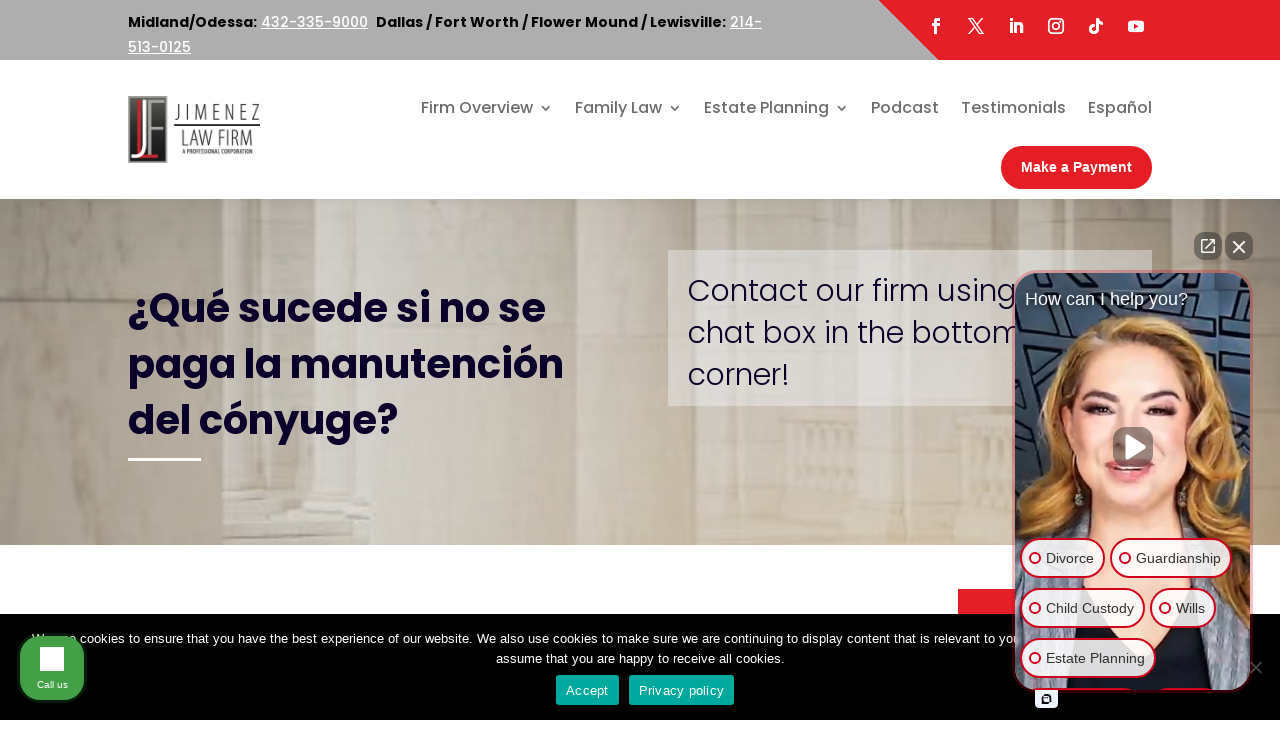

--- FILE ---
content_type: text/html; charset=UTF-8
request_url: https://www.thejimenezlawfirm.com/que-pasa-si-no-se-paga-la-manutencion-del-conyuge/
body_size: 74212
content:
<!DOCTYPE html>
<html lang="en-US">
<head>
	<meta charset="UTF-8" />
<style id="global-hamburger-styles-css">

.mobile_nav .select_page {
    display: none !important;
}
.et-db #et-boc .et-l.et-l--header .mobile_menu_bar:before,
.et-l--header .mobile_menu_bar:before{
    content: unset;
}

.et_header_style_centered #main-header .mobile_nav.mobile_nav,
.et_header_style_split #main-header .mobile_nav.mobile_nav {
    padding: 0;
    border-radius: 0;
    background-color: unset;
    background: unset;
}
.et_header_style_centered #et_mobile_nav_menu#et_mobile_nav_menu,
.et_header_style_split #et_mobile_nav_menu#et_mobile_nav_menu {
    position: unset;
}

.et_header_style_centered.et_header_style_centered .mobile_menu_bar.mobile_menu_bar,
.et_header_style_split.et_header_style_split .mobile_menu_bar.mobile_menu_bar {
    position: relative;
}


.et_header_style_centered .et_mobile_menu.et_mobile_menu,
.et_header_style_split .et_mobile_menu.et_mobile_menu {
    top: 62px;
}

.et_header_style_left .et_mobile_menu.et_mobile_menu {
    top: 90px;
}

.et_header_style_centered .et_menu_container .mobile_menu_bar.mobile_menu_bar,
.et_header_style_split .et_menu_container .mobile_menu_bar.mobile_menu_bar,
.et_header_style_split .et_menu_container #et-top-navigation .mobile_menu_bar.mobile_menu_bar {
    top: unset;
    left: unset;
    right: unset;
    bottom: unset;
    padding: 0;
    float:right;
}

.et_header_style_split #main-header div#et-top-navigation {
    bottom: 0;
}
    
#main-header .mobile_menu_bar:before{
    content: unset;
}

#main-content .mobile_menu_bar:before{
    content: unset !important;
}


@media all and (max-width: 980px) {
    .et_header_style_split #main-header,
    .et_header_style_centered #main-header {
        display: flex;
        flex-direction: column;
        align-items: center;
    }
    .et_header_style_split .logo_container span.logo_helper {
        display: inline-block;
    }
    .et_header_style_split #main-header#main-header .container,
    .et_header_style_centered #main-header#main-header .container {
        height: auto;
    }
    .et_header_style_centered .et_menu_container .mobile_menu_bar.mobile_menu_bar,
    .et_header_style_split .et_menu_container .mobile_menu_bar.mobile_menu_bar,
    .et_header_style_split .et_menu_container #et-top-navigation .mobile_menu_bar.mobile_menu_bar
    {
        padding-bottom: 24px;
    }
    .et_header_style_split #main-header#main-header #et_mobile_nav_menu,
    .et_header_style_centered #main-header#main-header #et_mobile_nav_menu
    {
        margin-top: 0;
    }

    .et_header_style_split #main-header#main-header  .logo_container,
    .et_header_style_centered #main-header#main-header  .logo_container
    {
        position: absolute;
        height: 100%;
        width: 100%;
        z-index: 0;
    }
    .et_header_style_split #main-header#main-header #et-top-navigation,
    .et_header_style_centered #main-header#main-header #et-top-navigation {
        float: right;
        width: auto; 
        position: unset;
        padding-top: 24px;
    }
    .et_header_style_split #main-header#main-header,
    .et_header_style_centered #main-header#main-header {
        padding: unset;
    }
    .et_header_style_split #main-header#main-header 
    .et_header_style_centered #main-header#main-header div#et-top-navigation{
        position: absolute;
    }
    /*.et_header_style_fullscreen .dipi_hamburger*/
    /* .et_header_style_slide  .dipi_hamburger */{ /*Need to remove for 'Disable Custom Mobile Menu Style' + 'Side In' of Header Style */
        margin-bottom: 0 !important;
    }

    .et_header_style_fullscreen .et-fixed-header #et-top-navigation,
    .et_header_style_fullscreen #et-top-navigation {
        padding-bottom: 0 !important;
    }
}

/* FIXME: only if style is not fullscreen oder slidein */
@media all and (min-width: 981px) {
    .dipi_hamburger {
        display: none;
    }

    .et_header_style_slide .dipi_hamburger,
    .et_header_style_fullscreen .dipi_hamburger {
        display: block;
        margin-bottom: 0 !important;
    }
}
</style>
<meta http-equiv="X-UA-Compatible" content="IE=edge">
	<link rel="pingback" href="https://www.thejimenezlawfirm.com/xmlrpc.php" />

	<script type="text/javascript">
		document.documentElement.className = 'js';
	</script>
	
	<link rel="preconnect" href="https://fonts.gstatic.com" crossorigin /><meta name='robots' content='index, follow, max-image-preview:large, max-snippet:-1, max-video-preview:-1' />

            <script data-no-defer="1" data-ezscrex="false" data-cfasync="false" data-pagespeed-no-defer data-cookieconsent="ignore">
                var ctPublicFunctions = {"_ajax_nonce":"39bc6efb89","_rest_nonce":"66dc0619e6","_ajax_url":"\/wp-admin\/admin-ajax.php","_rest_url":"https:\/\/www.thejimenezlawfirm.com\/wp-json\/","data__cookies_type":"none","data__ajax_type":"rest","data__bot_detector_enabled":"1","data__frontend_data_log_enabled":1,"cookiePrefix":"","wprocket_detected":false,"host_url":"www.thejimenezlawfirm.com","text__ee_click_to_select":"Click to select the whole data","text__ee_original_email":"The complete one is","text__ee_got_it":"Got it","text__ee_blocked":"Blocked","text__ee_cannot_connect":"Cannot connect","text__ee_cannot_decode":"Can not decode email. Unknown reason","text__ee_email_decoder":"CleanTalk email decoder","text__ee_wait_for_decoding":"The magic is on the way!","text__ee_decoding_process":"Please wait a few seconds while we decode the contact data."}
            </script>
        
            <script data-no-defer="1" data-ezscrex="false" data-cfasync="false" data-pagespeed-no-defer data-cookieconsent="ignore">
                var ctPublic = {"_ajax_nonce":"39bc6efb89","settings__forms__check_internal":"0","settings__forms__check_external":"0","settings__forms__force_protection":0,"settings__forms__search_test":"1","settings__data__bot_detector_enabled":"1","settings__sfw__anti_crawler":0,"blog_home":"https:\/\/www.thejimenezlawfirm.com\/","pixel__setting":"3","pixel__enabled":true,"pixel__url":null,"data__email_check_before_post":"1","data__email_check_exist_post":1,"data__cookies_type":"none","data__key_is_ok":true,"data__visible_fields_required":true,"wl_brandname":"Anti-Spam by CleanTalk","wl_brandname_short":"CleanTalk","ct_checkjs_key":"b42b10fdec4c177a8cda65f2a994b86406c1a395f877f6e7428df162781f4d4d","emailEncoderPassKey":"f82b3c0664a6707d94252f452e15eaf8","bot_detector_forms_excluded":"W10=","advancedCacheExists":false,"varnishCacheExists":false,"wc_ajax_add_to_cart":false}
            </script>
        
	<!-- This site is optimized with the Yoast SEO plugin v26.7 - https://yoast.com/wordpress/plugins/seo/ -->
	<title>¿Qué pasa si no se paga la manutención del cónyuge? | Manutención conyugal en Texas</title>
	<meta name="description" content="¿Qué sucede si usted o su excónyuge no pagan la manutención conyugal ordenada por el tribunal? Obtenga más información de los abogados de derecho de familia de The Jimenez Law Firm." />
	<link rel="canonical" href="https://www.thejimenezlawfirm.com/que-pasa-si-no-se-paga-la-manutencion-del-conyuge/" />
	<meta property="og:locale" content="en_US" />
	<meta property="og:type" content="article" />
	<meta property="og:title" content="¿Qué pasa si no se paga la manutención del cónyuge? | Manutención conyugal en Texas" />
	<meta property="og:description" content="¿Qué sucede si usted o su excónyuge no pagan la manutención conyugal ordenada por el tribunal? Obtenga más información de los abogados de derecho de familia de The Jimenez Law Firm." />
	<meta property="og:url" content="https://www.thejimenezlawfirm.com/que-pasa-si-no-se-paga-la-manutencion-del-conyuge/" />
	<meta property="og:site_name" content="The Jimenez Law Firm" />
	<meta property="article:published_time" content="2023-02-23T14:59:24+00:00" />
	<meta property="article:modified_time" content="2024-11-24T17:20:04+00:00" />
	<meta property="og:image" content="https://www.thejimenezlawfirm.com/wp-content/uploads/¿Que-sucede-si-no-se-paga-la-manutencion-del-conyuge.jpg" />
	<meta property="og:image:width" content="1200" />
	<meta property="og:image:height" content="630" />
	<meta property="og:image:type" content="image/jpeg" />
	<meta name="author" content="Jimenez Law Firm" />
	<meta name="twitter:card" content="summary_large_image" />
	<script type="application/ld+json" class="yoast-schema-graph">{"@context":"https://schema.org","@graph":[{"@type":"Article","@id":"https://www.thejimenezlawfirm.com/que-pasa-si-no-se-paga-la-manutencion-del-conyuge/#article","isPartOf":{"@id":"https://www.thejimenezlawfirm.com/que-pasa-si-no-se-paga-la-manutencion-del-conyuge/"},"author":{"name":"Jimenez Law Firm","@id":"https://www.thejimenezlawfirm.com/#/schema/person/16406de910469ac4170c643f743e26d1"},"headline":"¿Qué sucede si no se paga la manutención del cónyuge?","datePublished":"2023-02-23T14:59:24+00:00","dateModified":"2024-11-24T17:20:04+00:00","mainEntityOfPage":{"@id":"https://www.thejimenezlawfirm.com/que-pasa-si-no-se-paga-la-manutencion-del-conyuge/"},"wordCount":1688,"publisher":{"@id":"https://www.thejimenezlawfirm.com/#organization"},"image":{"@id":"https://www.thejimenezlawfirm.com/que-pasa-si-no-se-paga-la-manutencion-del-conyuge/#primaryimage"},"thumbnailUrl":"https://www.thejimenezlawfirm.com/wp-content/uploads/¿Que-sucede-si-no-se-paga-la-manutencion-del-conyuge.jpg","articleSection":["Ley familiar"],"inLanguage":"en-US"},{"@type":"WebPage","@id":"https://www.thejimenezlawfirm.com/que-pasa-si-no-se-paga-la-manutencion-del-conyuge/","url":"https://www.thejimenezlawfirm.com/que-pasa-si-no-se-paga-la-manutencion-del-conyuge/","name":"¿Qué pasa si no se paga la manutención del cónyuge? | Manutención conyugal en Texas","isPartOf":{"@id":"https://www.thejimenezlawfirm.com/#website"},"primaryImageOfPage":{"@id":"https://www.thejimenezlawfirm.com/que-pasa-si-no-se-paga-la-manutencion-del-conyuge/#primaryimage"},"image":{"@id":"https://www.thejimenezlawfirm.com/que-pasa-si-no-se-paga-la-manutencion-del-conyuge/#primaryimage"},"thumbnailUrl":"https://www.thejimenezlawfirm.com/wp-content/uploads/¿Que-sucede-si-no-se-paga-la-manutencion-del-conyuge.jpg","datePublished":"2023-02-23T14:59:24+00:00","dateModified":"2024-11-24T17:20:04+00:00","description":"¿Qué sucede si usted o su excónyuge no pagan la manutención conyugal ordenada por el tribunal? Obtenga más información de los abogados de derecho de familia de The Jimenez Law Firm.","breadcrumb":{"@id":"https://www.thejimenezlawfirm.com/que-pasa-si-no-se-paga-la-manutencion-del-conyuge/#breadcrumb"},"inLanguage":"en-US","potentialAction":[{"@type":"ReadAction","target":["https://www.thejimenezlawfirm.com/que-pasa-si-no-se-paga-la-manutencion-del-conyuge/"]}]},{"@type":"ImageObject","inLanguage":"en-US","@id":"https://www.thejimenezlawfirm.com/que-pasa-si-no-se-paga-la-manutencion-del-conyuge/#primaryimage","url":"https://www.thejimenezlawfirm.com/wp-content/uploads/¿Que-sucede-si-no-se-paga-la-manutencion-del-conyuge.jpg","contentUrl":"https://www.thejimenezlawfirm.com/wp-content/uploads/¿Que-sucede-si-no-se-paga-la-manutencion-del-conyuge.jpg","width":1200,"height":630,"caption":"Imagen de un documento que dice Acuerdo de Pensión Alimenticia con un par de lentes para leer en la esquina superior izquierda. Si su cónyuge no cumple con los pagos de manutención conyugal, usted podría quedarse sin la estabilidad financiera que necesita para mantener su estilo de vida o pagar las crecientes facturas. Esto puede crear un ciclo de estrés e inseguridad financiera. El Bufete de Abogados Jiménez está aquí para ayudar. Nuestro equipo tiene años de experiencia en casos de manutención conyugal y tenemos la experiencia para garantizar que se respeten sus derechos y se tomen las medidas adecuadas si no se realizan los pagos. Contáctenos hoy para obtener más información sobre cómo podemos proteger sus intereses en estas situaciones complejas."},{"@type":"BreadcrumbList","@id":"https://www.thejimenezlawfirm.com/que-pasa-si-no-se-paga-la-manutencion-del-conyuge/#breadcrumb","itemListElement":[{"@type":"ListItem","position":1,"name":"The Jimenez Law Firm","item":"https://www.thejimenezlawfirm.com/"},{"@type":"ListItem","position":2,"name":"¿Qué sucede si no se paga la manutención del cónyuge?"}]},{"@type":"WebSite","@id":"https://www.thejimenezlawfirm.com/#website","url":"https://www.thejimenezlawfirm.com/","name":"The Jimenez Law Firm","description":"Family Law | Divorce | Child Support | Child Custody","publisher":{"@id":"https://www.thejimenezlawfirm.com/#organization"},"potentialAction":[{"@type":"SearchAction","target":{"@type":"EntryPoint","urlTemplate":"https://www.thejimenezlawfirm.com/?s={search_term_string}"},"query-input":{"@type":"PropertyValueSpecification","valueRequired":true,"valueName":"search_term_string"}}],"inLanguage":"en-US"},{"@type":"Organization","@id":"https://www.thejimenezlawfirm.com/#organization","name":"The Jimenez Law Firm","url":"https://www.thejimenezlawfirm.com/","logo":{"@type":"ImageObject","inLanguage":"en-US","@id":"https://www.thejimenezlawfirm.com/#/schema/logo/image/","url":"https://www.thejimenezlawfirm.com/wp-content/uploads/Jimenez-Law-Firm-brand.jpg","contentUrl":"https://www.thejimenezlawfirm.com/wp-content/uploads/Jimenez-Law-Firm-brand.jpg","width":348,"height":348,"caption":"The Jimenez Law Firm"},"image":{"@id":"https://www.thejimenezlawfirm.com/#/schema/logo/image/"}},{"@type":"Person","@id":"https://www.thejimenezlawfirm.com/#/schema/person/16406de910469ac4170c643f743e26d1","name":"Jimenez Law Firm","image":{"@type":"ImageObject","inLanguage":"en-US","@id":"https://www.thejimenezlawfirm.com/#/schema/person/image/","url":"https://secure.gravatar.com/avatar/ea99ff041b6f5dc2436b4b6d0ed936c20f69b53aa886005e0c7decdf6a0af60c?s=96&d=mm&r=g","contentUrl":"https://secure.gravatar.com/avatar/ea99ff041b6f5dc2436b4b6d0ed936c20f69b53aa886005e0c7decdf6a0af60c?s=96&d=mm&r=g","caption":"Jimenez Law Firm"}}]}</script>
	<!-- / Yoast SEO plugin. -->


<link rel='dns-prefetch' href='//fd.cleantalk.org' />
<link rel='dns-prefetch' href='//cdnjs.cloudflare.com' />
<link rel="alternate" type="application/rss+xml" title="The Jimenez Law Firm &raquo; Feed" href="https://www.thejimenezlawfirm.com/feed/" />
<link rel="alternate" type="application/rss+xml" title="The Jimenez Law Firm &raquo; Comments Feed" href="https://www.thejimenezlawfirm.com/comments/feed/" />
<meta content="Divi Lawyer v.1.0" name="generator"/>
<link rel='stylesheet' id='formidable-css' href='https://www.thejimenezlawfirm.com/wp-content/plugins/formidable/css/formidableforms.css?ver=1132018' type='text/css' media='all' />
<link rel='stylesheet' id='dipi-fontawesome-css' href='https://cdnjs.cloudflare.com/ajax/libs/font-awesome/6.5.0/css/all.min.css?ver=6.5.0' type='text/css' media='all' />
<link rel='stylesheet' id='wp-block-library-css' href='https://www.thejimenezlawfirm.com/wp-includes/css/dist/block-library/style.min.css?ver=6.8.3' type='text/css' media='all' />
<style id='wp-block-library-theme-inline-css' type='text/css'>
.wp-block-audio :where(figcaption){color:#555;font-size:13px;text-align:center}.is-dark-theme .wp-block-audio :where(figcaption){color:#ffffffa6}.wp-block-audio{margin:0 0 1em}.wp-block-code{border:1px solid #ccc;border-radius:4px;font-family:Menlo,Consolas,monaco,monospace;padding:.8em 1em}.wp-block-embed :where(figcaption){color:#555;font-size:13px;text-align:center}.is-dark-theme .wp-block-embed :where(figcaption){color:#ffffffa6}.wp-block-embed{margin:0 0 1em}.blocks-gallery-caption{color:#555;font-size:13px;text-align:center}.is-dark-theme .blocks-gallery-caption{color:#ffffffa6}:root :where(.wp-block-image figcaption){color:#555;font-size:13px;text-align:center}.is-dark-theme :root :where(.wp-block-image figcaption){color:#ffffffa6}.wp-block-image{margin:0 0 1em}.wp-block-pullquote{border-bottom:4px solid;border-top:4px solid;color:currentColor;margin-bottom:1.75em}.wp-block-pullquote cite,.wp-block-pullquote footer,.wp-block-pullquote__citation{color:currentColor;font-size:.8125em;font-style:normal;text-transform:uppercase}.wp-block-quote{border-left:.25em solid;margin:0 0 1.75em;padding-left:1em}.wp-block-quote cite,.wp-block-quote footer{color:currentColor;font-size:.8125em;font-style:normal;position:relative}.wp-block-quote:where(.has-text-align-right){border-left:none;border-right:.25em solid;padding-left:0;padding-right:1em}.wp-block-quote:where(.has-text-align-center){border:none;padding-left:0}.wp-block-quote.is-large,.wp-block-quote.is-style-large,.wp-block-quote:where(.is-style-plain){border:none}.wp-block-search .wp-block-search__label{font-weight:700}.wp-block-search__button{border:1px solid #ccc;padding:.375em .625em}:where(.wp-block-group.has-background){padding:1.25em 2.375em}.wp-block-separator.has-css-opacity{opacity:.4}.wp-block-separator{border:none;border-bottom:2px solid;margin-left:auto;margin-right:auto}.wp-block-separator.has-alpha-channel-opacity{opacity:1}.wp-block-separator:not(.is-style-wide):not(.is-style-dots){width:100px}.wp-block-separator.has-background:not(.is-style-dots){border-bottom:none;height:1px}.wp-block-separator.has-background:not(.is-style-wide):not(.is-style-dots){height:2px}.wp-block-table{margin:0 0 1em}.wp-block-table td,.wp-block-table th{word-break:normal}.wp-block-table :where(figcaption){color:#555;font-size:13px;text-align:center}.is-dark-theme .wp-block-table :where(figcaption){color:#ffffffa6}.wp-block-video :where(figcaption){color:#555;font-size:13px;text-align:center}.is-dark-theme .wp-block-video :where(figcaption){color:#ffffffa6}.wp-block-video{margin:0 0 1em}:root :where(.wp-block-template-part.has-background){margin-bottom:0;margin-top:0;padding:1.25em 2.375em}
</style>
<style id='simple-social-icons-block-styles-inline-css' type='text/css'>
:where(.wp-block-social-links.is-style-logos-only) .wp-social-link-imdb{background-color:#f5c518;color:#000}:where(.wp-block-social-links:not(.is-style-logos-only)) .wp-social-link-imdb{background-color:#f5c518;color:#000}:where(.wp-block-social-links.is-style-logos-only) .wp-social-link-kofi{color:#72a5f2}:where(.wp-block-social-links:not(.is-style-logos-only)) .wp-social-link-kofi{background-color:#72a5f2;color:#fff}:where(.wp-block-social-links.is-style-logos-only) .wp-social-link-letterboxd{color:#202830}:where(.wp-block-social-links:not(.is-style-logos-only)) .wp-social-link-letterboxd{background-color:#3b45fd;color:#fff}:where(.wp-block-social-links.is-style-logos-only) .wp-social-link-signal{color:#3b45fd}:where(.wp-block-social-links:not(.is-style-logos-only)) .wp-social-link-signal{background-color:#3b45fd;color:#fff}:where(.wp-block-social-links.is-style-logos-only) .wp-social-link-youtube-music{color:red}:where(.wp-block-social-links:not(.is-style-logos-only)) .wp-social-link-youtube-music{background-color:red;color:#fff}:where(.wp-block-social-links.is-style-logos-only) .wp-social-link-diaspora{color:#000}:where(.wp-block-social-links:not(.is-style-logos-only)) .wp-social-link-diaspora{background-color:#3e4142;color:#fff}:where(.wp-block-social-links.is-style-logos-only) .wp-social-link-bloglovin{color:#000}:where(.wp-block-social-links:not(.is-style-logos-only)) .wp-social-link-bloglovin{background-color:#000;color:#fff}:where(.wp-block-social-links.is-style-logos-only) .wp-social-link-phone{color:#000}:where(.wp-block-social-links:not(.is-style-logos-only)) .wp-social-link-phone{background-color:#000;color:#fff}:where(.wp-block-social-links.is-style-logos-only) .wp-social-link-substack{color:#ff6719}:where(.wp-block-social-links:not(.is-style-logos-only)) .wp-social-link-substack{background-color:#ff6719;color:#fff}:where(.wp-block-social-links.is-style-logos-only) .wp-social-link-tripadvisor{color:#34e0a1}:where(.wp-block-social-links:not(.is-style-logos-only)) .wp-social-link-tripadvisor{background-color:#34e0a1;color:#fff}:where(.wp-block-social-links.is-style-logos-only) .wp-social-link-xing{color:#026466}:where(.wp-block-social-links:not(.is-style-logos-only)) .wp-social-link-xing{background-color:#026466;color:#fff}:where(.wp-block-social-links.is-style-logos-only) .wp-social-link-pixelfed{color:#000}:where(.wp-block-social-links:not(.is-style-logos-only)) .wp-social-link-pixelfed{background-color:#000;color:#fff}:where(.wp-block-social-links.is-style-logos-only) .wp-social-link-matrix{color:#000}:where(.wp-block-social-links:not(.is-style-logos-only)) .wp-social-link-matrix{background-color:#000;color:#fff}:where(.wp-block-social-links.is-style-logos-only) .wp-social-link-protonmail{color:#6d4aff}:where(.wp-block-social-links:not(.is-style-logos-only)) .wp-social-link-protonmail{background-color:#6d4aff;color:#fff}:where(.wp-block-social-links.is-style-logos-only) .wp-social-link-paypal{color:#003087}:where(.wp-block-social-links:not(.is-style-logos-only)) .wp-social-link-paypal{background-color:#003087;color:#fff}:where(.wp-block-social-links.is-style-logos-only) .wp-social-link-antennapod{color:#20a5ff}:where(.wp-block-social-links:not(.is-style-logos-only)) .wp-social-link-antennapod{background-color:#20a5ff;color:#fff}:where(.wp-block-social-links:not(.is-style-logos-only)) .wp-social-link-caldotcom{background-color:#000;color:#fff}:where(.wp-block-social-links.is-style-logos-only) .wp-social-link-fedora{color:#294172}:where(.wp-block-social-links:not(.is-style-logos-only)) .wp-social-link-fedora{background-color:#294172;color:#fff}:where(.wp-block-social-links.is-style-logos-only) .wp-social-link-googlephotos{color:#4285f4}:where(.wp-block-social-links:not(.is-style-logos-only)) .wp-social-link-googlephotos{background-color:#4285f4;color:#fff}:where(.wp-block-social-links.is-style-logos-only) .wp-social-link-googlescholar{color:#4285f4}:where(.wp-block-social-links:not(.is-style-logos-only)) .wp-social-link-googlescholar{background-color:#4285f4;color:#fff}:where(.wp-block-social-links.is-style-logos-only) .wp-social-link-mendeley{color:#9d1626}:where(.wp-block-social-links:not(.is-style-logos-only)) .wp-social-link-mendeley{background-color:#9d1626;color:#fff}:where(.wp-block-social-links.is-style-logos-only) .wp-social-link-notion{color:#000}:where(.wp-block-social-links:not(.is-style-logos-only)) .wp-social-link-notion{background-color:#000;color:#fff}:where(.wp-block-social-links.is-style-logos-only) .wp-social-link-overcast{color:#fc7e0f}:where(.wp-block-social-links:not(.is-style-logos-only)) .wp-social-link-overcast{background-color:#fc7e0f;color:#fff}:where(.wp-block-social-links.is-style-logos-only) .wp-social-link-pexels{color:#05a081}:where(.wp-block-social-links:not(.is-style-logos-only)) .wp-social-link-pexels{background-color:#05a081;color:#fff}:where(.wp-block-social-links.is-style-logos-only) .wp-social-link-pocketcasts{color:#f43e37}:where(.wp-block-social-links:not(.is-style-logos-only)) .wp-social-link-pocketcasts{background-color:#f43e37;color:#fff}:where(.wp-block-social-links.is-style-logos-only) .wp-social-link-strava{color:#fc4c02}:where(.wp-block-social-links:not(.is-style-logos-only)) .wp-social-link-strava{background-color:#fc4c02;color:#fff}:where(.wp-block-social-links.is-style-logos-only) .wp-social-link-wechat{color:#09b83e}:where(.wp-block-social-links:not(.is-style-logos-only)) .wp-social-link-wechat{background-color:#09b83e;color:#fff}:where(.wp-block-social-links.is-style-logos-only) .wp-social-link-zulip{color:#54a7ff}:where(.wp-block-social-links:not(.is-style-logos-only)) .wp-social-link-zulip{background-color:#000;color:#fff}:where(.wp-block-social-links.is-style-logos-only) .wp-social-link-podcastaddict{color:#f3842c}:where(.wp-block-social-links:not(.is-style-logos-only)) .wp-social-link-podcastaddict{background-color:#f3842c;color:#fff}:where(.wp-block-social-links.is-style-logos-only) .wp-social-link-applepodcasts{color:#8e32c6}:where(.wp-block-social-links:not(.is-style-logos-only)) .wp-social-link-applepodcasts{background-color:#8e32c6;color:#fff}:where(.wp-block-social-links.is-style-logos-only) .wp-social-link-ivoox{color:#f45f31}:where(.wp-block-social-links:not(.is-style-logos-only)) .wp-social-link-ivoox{background-color:#f45f31;color:#fff}

</style>
<style id='global-styles-inline-css' type='text/css'>
:root{--wp--preset--aspect-ratio--square: 1;--wp--preset--aspect-ratio--4-3: 4/3;--wp--preset--aspect-ratio--3-4: 3/4;--wp--preset--aspect-ratio--3-2: 3/2;--wp--preset--aspect-ratio--2-3: 2/3;--wp--preset--aspect-ratio--16-9: 16/9;--wp--preset--aspect-ratio--9-16: 9/16;--wp--preset--color--black: #000000;--wp--preset--color--cyan-bluish-gray: #abb8c3;--wp--preset--color--white: #ffffff;--wp--preset--color--pale-pink: #f78da7;--wp--preset--color--vivid-red: #cf2e2e;--wp--preset--color--luminous-vivid-orange: #ff6900;--wp--preset--color--luminous-vivid-amber: #fcb900;--wp--preset--color--light-green-cyan: #7bdcb5;--wp--preset--color--vivid-green-cyan: #00d084;--wp--preset--color--pale-cyan-blue: #8ed1fc;--wp--preset--color--vivid-cyan-blue: #0693e3;--wp--preset--color--vivid-purple: #9b51e0;--wp--preset--gradient--vivid-cyan-blue-to-vivid-purple: linear-gradient(135deg,rgba(6,147,227,1) 0%,rgb(155,81,224) 100%);--wp--preset--gradient--light-green-cyan-to-vivid-green-cyan: linear-gradient(135deg,rgb(122,220,180) 0%,rgb(0,208,130) 100%);--wp--preset--gradient--luminous-vivid-amber-to-luminous-vivid-orange: linear-gradient(135deg,rgba(252,185,0,1) 0%,rgba(255,105,0,1) 100%);--wp--preset--gradient--luminous-vivid-orange-to-vivid-red: linear-gradient(135deg,rgba(255,105,0,1) 0%,rgb(207,46,46) 100%);--wp--preset--gradient--very-light-gray-to-cyan-bluish-gray: linear-gradient(135deg,rgb(238,238,238) 0%,rgb(169,184,195) 100%);--wp--preset--gradient--cool-to-warm-spectrum: linear-gradient(135deg,rgb(74,234,220) 0%,rgb(151,120,209) 20%,rgb(207,42,186) 40%,rgb(238,44,130) 60%,rgb(251,105,98) 80%,rgb(254,248,76) 100%);--wp--preset--gradient--blush-light-purple: linear-gradient(135deg,rgb(255,206,236) 0%,rgb(152,150,240) 100%);--wp--preset--gradient--blush-bordeaux: linear-gradient(135deg,rgb(254,205,165) 0%,rgb(254,45,45) 50%,rgb(107,0,62) 100%);--wp--preset--gradient--luminous-dusk: linear-gradient(135deg,rgb(255,203,112) 0%,rgb(199,81,192) 50%,rgb(65,88,208) 100%);--wp--preset--gradient--pale-ocean: linear-gradient(135deg,rgb(255,245,203) 0%,rgb(182,227,212) 50%,rgb(51,167,181) 100%);--wp--preset--gradient--electric-grass: linear-gradient(135deg,rgb(202,248,128) 0%,rgb(113,206,126) 100%);--wp--preset--gradient--midnight: linear-gradient(135deg,rgb(2,3,129) 0%,rgb(40,116,252) 100%);--wp--preset--font-size--small: 13px;--wp--preset--font-size--medium: 20px;--wp--preset--font-size--large: 36px;--wp--preset--font-size--x-large: 42px;--wp--preset--spacing--20: 0.44rem;--wp--preset--spacing--30: 0.67rem;--wp--preset--spacing--40: 1rem;--wp--preset--spacing--50: 1.5rem;--wp--preset--spacing--60: 2.25rem;--wp--preset--spacing--70: 3.38rem;--wp--preset--spacing--80: 5.06rem;--wp--preset--shadow--natural: 6px 6px 9px rgba(0, 0, 0, 0.2);--wp--preset--shadow--deep: 12px 12px 50px rgba(0, 0, 0, 0.4);--wp--preset--shadow--sharp: 6px 6px 0px rgba(0, 0, 0, 0.2);--wp--preset--shadow--outlined: 6px 6px 0px -3px rgba(255, 255, 255, 1), 6px 6px rgba(0, 0, 0, 1);--wp--preset--shadow--crisp: 6px 6px 0px rgba(0, 0, 0, 1);}:root { --wp--style--global--content-size: 823px;--wp--style--global--wide-size: 1080px; }:where(body) { margin: 0; }.wp-site-blocks > .alignleft { float: left; margin-right: 2em; }.wp-site-blocks > .alignright { float: right; margin-left: 2em; }.wp-site-blocks > .aligncenter { justify-content: center; margin-left: auto; margin-right: auto; }:where(.is-layout-flex){gap: 0.5em;}:where(.is-layout-grid){gap: 0.5em;}.is-layout-flow > .alignleft{float: left;margin-inline-start: 0;margin-inline-end: 2em;}.is-layout-flow > .alignright{float: right;margin-inline-start: 2em;margin-inline-end: 0;}.is-layout-flow > .aligncenter{margin-left: auto !important;margin-right: auto !important;}.is-layout-constrained > .alignleft{float: left;margin-inline-start: 0;margin-inline-end: 2em;}.is-layout-constrained > .alignright{float: right;margin-inline-start: 2em;margin-inline-end: 0;}.is-layout-constrained > .aligncenter{margin-left: auto !important;margin-right: auto !important;}.is-layout-constrained > :where(:not(.alignleft):not(.alignright):not(.alignfull)){max-width: var(--wp--style--global--content-size);margin-left: auto !important;margin-right: auto !important;}.is-layout-constrained > .alignwide{max-width: var(--wp--style--global--wide-size);}body .is-layout-flex{display: flex;}.is-layout-flex{flex-wrap: wrap;align-items: center;}.is-layout-flex > :is(*, div){margin: 0;}body .is-layout-grid{display: grid;}.is-layout-grid > :is(*, div){margin: 0;}body{padding-top: 0px;padding-right: 0px;padding-bottom: 0px;padding-left: 0px;}:root :where(.wp-element-button, .wp-block-button__link){background-color: #32373c;border-width: 0;color: #fff;font-family: inherit;font-size: inherit;line-height: inherit;padding: calc(0.667em + 2px) calc(1.333em + 2px);text-decoration: none;}.has-black-color{color: var(--wp--preset--color--black) !important;}.has-cyan-bluish-gray-color{color: var(--wp--preset--color--cyan-bluish-gray) !important;}.has-white-color{color: var(--wp--preset--color--white) !important;}.has-pale-pink-color{color: var(--wp--preset--color--pale-pink) !important;}.has-vivid-red-color{color: var(--wp--preset--color--vivid-red) !important;}.has-luminous-vivid-orange-color{color: var(--wp--preset--color--luminous-vivid-orange) !important;}.has-luminous-vivid-amber-color{color: var(--wp--preset--color--luminous-vivid-amber) !important;}.has-light-green-cyan-color{color: var(--wp--preset--color--light-green-cyan) !important;}.has-vivid-green-cyan-color{color: var(--wp--preset--color--vivid-green-cyan) !important;}.has-pale-cyan-blue-color{color: var(--wp--preset--color--pale-cyan-blue) !important;}.has-vivid-cyan-blue-color{color: var(--wp--preset--color--vivid-cyan-blue) !important;}.has-vivid-purple-color{color: var(--wp--preset--color--vivid-purple) !important;}.has-black-background-color{background-color: var(--wp--preset--color--black) !important;}.has-cyan-bluish-gray-background-color{background-color: var(--wp--preset--color--cyan-bluish-gray) !important;}.has-white-background-color{background-color: var(--wp--preset--color--white) !important;}.has-pale-pink-background-color{background-color: var(--wp--preset--color--pale-pink) !important;}.has-vivid-red-background-color{background-color: var(--wp--preset--color--vivid-red) !important;}.has-luminous-vivid-orange-background-color{background-color: var(--wp--preset--color--luminous-vivid-orange) !important;}.has-luminous-vivid-amber-background-color{background-color: var(--wp--preset--color--luminous-vivid-amber) !important;}.has-light-green-cyan-background-color{background-color: var(--wp--preset--color--light-green-cyan) !important;}.has-vivid-green-cyan-background-color{background-color: var(--wp--preset--color--vivid-green-cyan) !important;}.has-pale-cyan-blue-background-color{background-color: var(--wp--preset--color--pale-cyan-blue) !important;}.has-vivid-cyan-blue-background-color{background-color: var(--wp--preset--color--vivid-cyan-blue) !important;}.has-vivid-purple-background-color{background-color: var(--wp--preset--color--vivid-purple) !important;}.has-black-border-color{border-color: var(--wp--preset--color--black) !important;}.has-cyan-bluish-gray-border-color{border-color: var(--wp--preset--color--cyan-bluish-gray) !important;}.has-white-border-color{border-color: var(--wp--preset--color--white) !important;}.has-pale-pink-border-color{border-color: var(--wp--preset--color--pale-pink) !important;}.has-vivid-red-border-color{border-color: var(--wp--preset--color--vivid-red) !important;}.has-luminous-vivid-orange-border-color{border-color: var(--wp--preset--color--luminous-vivid-orange) !important;}.has-luminous-vivid-amber-border-color{border-color: var(--wp--preset--color--luminous-vivid-amber) !important;}.has-light-green-cyan-border-color{border-color: var(--wp--preset--color--light-green-cyan) !important;}.has-vivid-green-cyan-border-color{border-color: var(--wp--preset--color--vivid-green-cyan) !important;}.has-pale-cyan-blue-border-color{border-color: var(--wp--preset--color--pale-cyan-blue) !important;}.has-vivid-cyan-blue-border-color{border-color: var(--wp--preset--color--vivid-cyan-blue) !important;}.has-vivid-purple-border-color{border-color: var(--wp--preset--color--vivid-purple) !important;}.has-vivid-cyan-blue-to-vivid-purple-gradient-background{background: var(--wp--preset--gradient--vivid-cyan-blue-to-vivid-purple) !important;}.has-light-green-cyan-to-vivid-green-cyan-gradient-background{background: var(--wp--preset--gradient--light-green-cyan-to-vivid-green-cyan) !important;}.has-luminous-vivid-amber-to-luminous-vivid-orange-gradient-background{background: var(--wp--preset--gradient--luminous-vivid-amber-to-luminous-vivid-orange) !important;}.has-luminous-vivid-orange-to-vivid-red-gradient-background{background: var(--wp--preset--gradient--luminous-vivid-orange-to-vivid-red) !important;}.has-very-light-gray-to-cyan-bluish-gray-gradient-background{background: var(--wp--preset--gradient--very-light-gray-to-cyan-bluish-gray) !important;}.has-cool-to-warm-spectrum-gradient-background{background: var(--wp--preset--gradient--cool-to-warm-spectrum) !important;}.has-blush-light-purple-gradient-background{background: var(--wp--preset--gradient--blush-light-purple) !important;}.has-blush-bordeaux-gradient-background{background: var(--wp--preset--gradient--blush-bordeaux) !important;}.has-luminous-dusk-gradient-background{background: var(--wp--preset--gradient--luminous-dusk) !important;}.has-pale-ocean-gradient-background{background: var(--wp--preset--gradient--pale-ocean) !important;}.has-electric-grass-gradient-background{background: var(--wp--preset--gradient--electric-grass) !important;}.has-midnight-gradient-background{background: var(--wp--preset--gradient--midnight) !important;}.has-small-font-size{font-size: var(--wp--preset--font-size--small) !important;}.has-medium-font-size{font-size: var(--wp--preset--font-size--medium) !important;}.has-large-font-size{font-size: var(--wp--preset--font-size--large) !important;}.has-x-large-font-size{font-size: var(--wp--preset--font-size--x-large) !important;}
:where(.wp-block-post-template.is-layout-flex){gap: 1.25em;}:where(.wp-block-post-template.is-layout-grid){gap: 1.25em;}
:where(.wp-block-columns.is-layout-flex){gap: 2em;}:where(.wp-block-columns.is-layout-grid){gap: 2em;}
:root :where(.wp-block-pullquote){font-size: 1.5em;line-height: 1.6;}
</style>
<link rel='stylesheet' id='cleantalk-public-css-css' href='https://www.thejimenezlawfirm.com/wp-content/plugins/cleantalk-spam-protect/css/cleantalk-public.min.css?ver=6.67_1762523705' type='text/css' media='all' />
<link rel='stylesheet' id='cleantalk-email-decoder-css-css' href='https://www.thejimenezlawfirm.com/wp-content/plugins/cleantalk-spam-protect/css/cleantalk-email-decoder.min.css?ver=6.67_1762523705' type='text/css' media='all' />
<link rel='stylesheet' id='cookie-notice-front-css' href='https://www.thejimenezlawfirm.com/wp-content/plugins/cookie-notice/css/front.min.css?ver=2.5.11' type='text/css' media='all' />
<link rel='stylesheet' id='dipi_font-css' href='https://www.thejimenezlawfirm.com/wp-content/plugins/divi-pixel/dist/admin/css/dipi-font.min.css?ver=1.0.0' type='text/css' media='all' />
<link rel='stylesheet' id='dipi_general-css' href='https://www.thejimenezlawfirm.com/wp-content/plugins/divi-pixel/dist/public/css/general.min.css?ver=2.47.0' type='text/css' media='all' />
<link rel='stylesheet' id='dipi_hamburgers_css-css' href='https://www.thejimenezlawfirm.com/wp-content/plugins/divi-pixel/vendor/css/hamburgers.min.css?ver=1.1.3' type='text/css' media='all' />
<link rel='stylesheet' id='wpos-slick-style-css' href='https://www.thejimenezlawfirm.com/wp-content/plugins/wp-logo-showcase-responsive-slider-pro/assets/css/slick.css?ver=1.6.1' type='text/css' media='all' />
<link rel='stylesheet' id='wpos-animate-style-css' href='https://www.thejimenezlawfirm.com/wp-content/plugins/wp-logo-showcase-responsive-slider-pro/assets/css/animate.min.css?ver=1.6.1' type='text/css' media='all' />
<link rel='stylesheet' id='wpls-pro-public-style-css' href='https://www.thejimenezlawfirm.com/wp-content/plugins/wp-logo-showcase-responsive-slider-pro/assets/css/wpls-pro-public.min.css?ver=1.6.1' type='text/css' media='all' />
<link rel='stylesheet' id='wpos-font-awesome-css' href='https://www.thejimenezlawfirm.com/wp-content/plugins/wp-team-showcase-and-slider-pro/assets/css/font-awesome.min.css?ver=1.6.2' type='text/css' media='all' />
<link rel='stylesheet' id='wpos-magnific-style-css' href='https://www.thejimenezlawfirm.com/wp-content/plugins/wp-team-showcase-and-slider-pro/assets/css/magnific-popup.css?ver=1.6.2' type='text/css' media='all' />
<link rel='stylesheet' id='wp-tsasp-public-css-css' href='https://www.thejimenezlawfirm.com/wp-content/plugins/wp-team-showcase-and-slider-pro/assets/css/wp-tsasp-public.min.css?ver=1.6.2' type='text/css' media='all' />
<link rel='stylesheet' id='wtwp-pro-public-style-css' href='https://www.thejimenezlawfirm.com/wp-content/plugins/wp-testimonial-with-widget-pro/assets/css/wtwp-pro-public.min.css?ver=1.4.4' type='text/css' media='all' />
<style id='divi-style-parent-inline-inline-css' type='text/css'>
/*!
Theme Name: Divi
Theme URI: http://www.elegantthemes.com/gallery/divi/
Version: 4.27.4
Description: Smart. Flexible. Beautiful. Divi is the most powerful theme in our collection.
Author: Elegant Themes
Author URI: http://www.elegantthemes.com
License: GNU General Public License v2
License URI: http://www.gnu.org/licenses/gpl-2.0.html
*/

a,abbr,acronym,address,applet,b,big,blockquote,body,center,cite,code,dd,del,dfn,div,dl,dt,em,fieldset,font,form,h1,h2,h3,h4,h5,h6,html,i,iframe,img,ins,kbd,label,legend,li,object,ol,p,pre,q,s,samp,small,span,strike,strong,sub,sup,tt,u,ul,var{margin:0;padding:0;border:0;outline:0;font-size:100%;-ms-text-size-adjust:100%;-webkit-text-size-adjust:100%;vertical-align:baseline;background:transparent}body{line-height:1}ol,ul{list-style:none}blockquote,q{quotes:none}blockquote:after,blockquote:before,q:after,q:before{content:"";content:none}blockquote{margin:20px 0 30px;border-left:5px solid;padding-left:20px}:focus{outline:0}del{text-decoration:line-through}pre{overflow:auto;padding:10px}figure{margin:0}table{border-collapse:collapse;border-spacing:0}article,aside,footer,header,hgroup,nav,section{display:block}body{font-family:Open Sans,Arial,sans-serif;font-size:14px;color:#666;background-color:#fff;line-height:1.7em;font-weight:500;-webkit-font-smoothing:antialiased;-moz-osx-font-smoothing:grayscale}body.page-template-page-template-blank-php #page-container{padding-top:0!important}body.et_cover_background{background-size:cover!important;background-position:top!important;background-repeat:no-repeat!important;background-attachment:fixed}a{color:#2ea3f2}a,a:hover{text-decoration:none}p{padding-bottom:1em}p:not(.has-background):last-of-type{padding-bottom:0}p.et_normal_padding{padding-bottom:1em}strong{font-weight:700}cite,em,i{font-style:italic}code,pre{font-family:Courier New,monospace;margin-bottom:10px}ins{text-decoration:none}sub,sup{height:0;line-height:1;position:relative;vertical-align:baseline}sup{bottom:.8em}sub{top:.3em}dl{margin:0 0 1.5em}dl dt{font-weight:700}dd{margin-left:1.5em}blockquote p{padding-bottom:0}embed,iframe,object,video{max-width:100%}h1,h2,h3,h4,h5,h6{color:#333;padding-bottom:10px;line-height:1em;font-weight:500}h1 a,h2 a,h3 a,h4 a,h5 a,h6 a{color:inherit}h1{font-size:30px}h2{font-size:26px}h3{font-size:22px}h4{font-size:18px}h5{font-size:16px}h6{font-size:14px}input{-webkit-appearance:none}input[type=checkbox]{-webkit-appearance:checkbox}input[type=radio]{-webkit-appearance:radio}input.text,input.title,input[type=email],input[type=password],input[type=tel],input[type=text],select,textarea{background-color:#fff;border:1px solid #bbb;padding:2px;color:#4e4e4e}input.text:focus,input.title:focus,input[type=text]:focus,select:focus,textarea:focus{border-color:#2d3940;color:#3e3e3e}input.text,input.title,input[type=text],select,textarea{margin:0}textarea{padding:4px}button,input,select,textarea{font-family:inherit}img{max-width:100%;height:auto}.clear{clear:both}br.clear{margin:0;padding:0}.pagination{clear:both}#et_search_icon:hover,.et-social-icon a:hover,.et_password_protected_form .et_submit_button,.form-submit .et_pb_buttontton.alt.disabled,.nav-single a,.posted_in a{color:#2ea3f2}.et-search-form,blockquote{border-color:#2ea3f2}#main-content{background-color:#fff}.container{width:80%;max-width:1080px;margin:auto;position:relative}body:not(.et-tb) #main-content .container,body:not(.et-tb-has-header) #main-content .container{padding-top:58px}.et_full_width_page #main-content .container:before{display:none}.main_title{margin-bottom:20px}.et_password_protected_form .et_submit_button:hover,.form-submit .et_pb_button:hover{background:rgba(0,0,0,.05)}.et_button_icon_visible .et_pb_button{padding-right:2em;padding-left:.7em}.et_button_icon_visible .et_pb_button:after{opacity:1;margin-left:0}.et_button_left .et_pb_button:hover:after{left:.15em}.et_button_left .et_pb_button:after{margin-left:0;left:1em}.et_button_icon_visible.et_button_left .et_pb_button,.et_button_left .et_pb_button:hover,.et_button_left .et_pb_module .et_pb_button:hover{padding-left:2em;padding-right:.7em}.et_button_icon_visible.et_button_left .et_pb_button:after,.et_button_left .et_pb_button:hover:after{left:.15em}.et_password_protected_form .et_submit_button:hover,.form-submit .et_pb_button:hover{padding:.3em 1em}.et_button_no_icon .et_pb_button:after{display:none}.et_button_no_icon.et_button_icon_visible.et_button_left .et_pb_button,.et_button_no_icon.et_button_left .et_pb_button:hover,.et_button_no_icon .et_pb_button,.et_button_no_icon .et_pb_button:hover{padding:.3em 1em!important}.et_button_custom_icon .et_pb_button:after{line-height:1.7em}.et_button_custom_icon.et_button_icon_visible .et_pb_button:after,.et_button_custom_icon .et_pb_button:hover:after{margin-left:.3em}#left-area .post_format-post-format-gallery .wp-block-gallery:first-of-type{padding:0;margin-bottom:-16px}.entry-content table:not(.variations){border:1px solid #eee;margin:0 0 15px;text-align:left;width:100%}.entry-content thead th,.entry-content tr th{color:#555;font-weight:700;padding:9px 24px}.entry-content tr td{border-top:1px solid #eee;padding:6px 24px}#left-area ul,.entry-content ul,.et-l--body ul,.et-l--footer ul,.et-l--header ul{list-style-type:disc;padding:0 0 23px 1em;line-height:26px}#left-area ol,.entry-content ol,.et-l--body ol,.et-l--footer ol,.et-l--header ol{list-style-type:decimal;list-style-position:inside;padding:0 0 23px;line-height:26px}#left-area ul li ul,.entry-content ul li ol{padding:2px 0 2px 20px}#left-area ol li ul,.entry-content ol li ol,.et-l--body ol li ol,.et-l--footer ol li ol,.et-l--header ol li ol{padding:2px 0 2px 35px}#left-area ul.wp-block-gallery{display:-webkit-box;display:-ms-flexbox;display:flex;-ms-flex-wrap:wrap;flex-wrap:wrap;list-style-type:none;padding:0}#left-area ul.products{padding:0!important;line-height:1.7!important;list-style:none!important}.gallery-item a{display:block}.gallery-caption,.gallery-item a{width:90%}#wpadminbar{z-index:100001}#left-area .post-meta{font-size:14px;padding-bottom:15px}#left-area .post-meta a{text-decoration:none;color:#666}#left-area .et_featured_image{padding-bottom:7px}.single .post{padding-bottom:25px}body.single .et_audio_content{margin-bottom:-6px}.nav-single a{text-decoration:none;color:#2ea3f2;font-size:14px;font-weight:400}.nav-previous{float:left}.nav-next{float:right}.et_password_protected_form p input{background-color:#eee;border:none!important;width:100%!important;border-radius:0!important;font-size:14px;color:#999!important;padding:16px!important;-webkit-box-sizing:border-box;box-sizing:border-box}.et_password_protected_form label{display:none}.et_password_protected_form .et_submit_button{font-family:inherit;display:block;float:right;margin:8px auto 0;cursor:pointer}.post-password-required p.nocomments.container{max-width:100%}.post-password-required p.nocomments.container:before{display:none}.aligncenter,div.post .new-post .aligncenter{display:block;margin-left:auto;margin-right:auto}.wp-caption{border:1px solid #ddd;text-align:center;background-color:#f3f3f3;margin-bottom:10px;max-width:96%;padding:8px}.wp-caption.alignleft{margin:0 30px 20px 0}.wp-caption.alignright{margin:0 0 20px 30px}.wp-caption img{margin:0;padding:0;border:0}.wp-caption p.wp-caption-text{font-size:12px;padding:0 4px 5px;margin:0}.alignright{float:right}.alignleft{float:left}img.alignleft{display:inline;float:left;margin-right:15px}img.alignright{display:inline;float:right;margin-left:15px}.page.et_pb_pagebuilder_layout #main-content{background-color:transparent}body #main-content .et_builder_inner_content>h1,body #main-content .et_builder_inner_content>h2,body #main-content .et_builder_inner_content>h3,body #main-content .et_builder_inner_content>h4,body #main-content .et_builder_inner_content>h5,body #main-content .et_builder_inner_content>h6{line-height:1.4em}body #main-content .et_builder_inner_content>p{line-height:1.7em}.wp-block-pullquote{margin:20px 0 30px}.wp-block-pullquote.has-background blockquote{border-left:none}.wp-block-group.has-background{padding:1.5em 1.5em .5em}@media (min-width:981px){#left-area{width:79.125%;padding-bottom:23px}#main-content .container:before{content:"";position:absolute;top:0;height:100%;width:1px;background-color:#e2e2e2}.et_full_width_page #left-area,.et_no_sidebar #left-area{float:none;width:100%!important}.et_full_width_page #left-area{padding-bottom:0}.et_no_sidebar #main-content .container:before{display:none}}@media (max-width:980px){#page-container{padding-top:80px}.et-tb #page-container,.et-tb-has-header #page-container{padding-top:0!important}#left-area,#sidebar{width:100%!important}#main-content .container:before{display:none!important}.et_full_width_page .et_gallery_item:nth-child(4n+1){clear:none}}@media print{#page-container{padding-top:0!important}}#wp-admin-bar-et-use-visual-builder a:before{font-family:ETmodules!important;content:"\e625";font-size:30px!important;width:28px;margin-top:-3px;color:#974df3!important}#wp-admin-bar-et-use-visual-builder:hover a:before{color:#fff!important}#wp-admin-bar-et-use-visual-builder:hover a,#wp-admin-bar-et-use-visual-builder a:hover{transition:background-color .5s ease;-webkit-transition:background-color .5s ease;-moz-transition:background-color .5s ease;background-color:#7e3bd0!important;color:#fff!important}* html .clearfix,:first-child+html .clearfix{zoom:1}.iphone .et_pb_section_video_bg video::-webkit-media-controls-start-playback-button{display:none!important;-webkit-appearance:none}.et_mobile_device .et_pb_section_parallax .et_pb_parallax_css{background-attachment:scroll}.et-social-facebook a.icon:before{content:"\e093"}.et-social-twitter a.icon:before{content:"\e094"}.et-social-google-plus a.icon:before{content:"\e096"}.et-social-instagram a.icon:before{content:"\e09a"}.et-social-rss a.icon:before{content:"\e09e"}.ai1ec-single-event:after{content:" ";display:table;clear:both}.evcal_event_details .evcal_evdata_cell .eventon_details_shading_bot.eventon_details_shading_bot{z-index:3}.wp-block-divi-layout{margin-bottom:1em}*{-webkit-box-sizing:border-box;box-sizing:border-box}#et-info-email:before,#et-info-phone:before,#et_search_icon:before,.comment-reply-link:after,.et-cart-info span:before,.et-pb-arrow-next:before,.et-pb-arrow-prev:before,.et-social-icon a:before,.et_audio_container .mejs-playpause-button button:before,.et_audio_container .mejs-volume-button button:before,.et_overlay:before,.et_password_protected_form .et_submit_button:after,.et_pb_button:after,.et_pb_contact_reset:after,.et_pb_contact_submit:after,.et_pb_font_icon:before,.et_pb_newsletter_button:after,.et_pb_pricing_table_button:after,.et_pb_promo_button:after,.et_pb_testimonial:before,.et_pb_toggle_title:before,.form-submit .et_pb_button:after,.mobile_menu_bar:before,a.et_pb_more_button:after{font-family:ETmodules!important;speak:none;font-style:normal;font-weight:400;-webkit-font-feature-settings:normal;font-feature-settings:normal;font-variant:normal;text-transform:none;line-height:1;-webkit-font-smoothing:antialiased;-moz-osx-font-smoothing:grayscale;text-shadow:0 0;direction:ltr}.et-pb-icon,.et_pb_custom_button_icon.et_pb_button:after,.et_pb_login .et_pb_custom_button_icon.et_pb_button:after,.et_pb_woo_custom_button_icon .button.et_pb_custom_button_icon.et_pb_button:after,.et_pb_woo_custom_button_icon .button.et_pb_custom_button_icon.et_pb_button:hover:after{content:attr(data-icon)}.et-pb-icon{font-family:ETmodules;speak:none;font-weight:400;-webkit-font-feature-settings:normal;font-feature-settings:normal;font-variant:normal;text-transform:none;line-height:1;-webkit-font-smoothing:antialiased;font-size:96px;font-style:normal;display:inline-block;-webkit-box-sizing:border-box;box-sizing:border-box;direction:ltr}#et-ajax-saving{display:none;-webkit-transition:background .3s,-webkit-box-shadow .3s;transition:background .3s,-webkit-box-shadow .3s;transition:background .3s,box-shadow .3s;transition:background .3s,box-shadow .3s,-webkit-box-shadow .3s;-webkit-box-shadow:rgba(0,139,219,.247059) 0 0 60px;box-shadow:0 0 60px rgba(0,139,219,.247059);position:fixed;top:50%;left:50%;width:50px;height:50px;background:#fff;border-radius:50px;margin:-25px 0 0 -25px;z-index:999999;text-align:center}#et-ajax-saving img{margin:9px}.et-safe-mode-indicator,.et-safe-mode-indicator:focus,.et-safe-mode-indicator:hover{-webkit-box-shadow:0 5px 10px rgba(41,196,169,.15);box-shadow:0 5px 10px rgba(41,196,169,.15);background:#29c4a9;color:#fff;font-size:14px;font-weight:600;padding:12px;line-height:16px;border-radius:3px;position:fixed;bottom:30px;right:30px;z-index:999999;text-decoration:none;font-family:Open Sans,sans-serif;-webkit-font-smoothing:antialiased;-moz-osx-font-smoothing:grayscale}.et_pb_button{font-size:20px;font-weight:500;padding:.3em 1em;line-height:1.7em!important;background-color:transparent;background-size:cover;background-position:50%;background-repeat:no-repeat;border:2px solid;border-radius:3px;-webkit-transition-duration:.2s;transition-duration:.2s;-webkit-transition-property:all!important;transition-property:all!important}.et_pb_button,.et_pb_button_inner{position:relative}.et_pb_button:hover,.et_pb_module .et_pb_button:hover{border:2px solid transparent;padding:.3em 2em .3em .7em}.et_pb_button:hover{background-color:hsla(0,0%,100%,.2)}.et_pb_bg_layout_light.et_pb_button:hover,.et_pb_bg_layout_light .et_pb_button:hover{background-color:rgba(0,0,0,.05)}.et_pb_button:after,.et_pb_button:before{font-size:32px;line-height:1em;content:"\35";opacity:0;position:absolute;margin-left:-1em;-webkit-transition:all .2s;transition:all .2s;text-transform:none;-webkit-font-feature-settings:"kern" off;font-feature-settings:"kern" off;font-variant:none;font-style:normal;font-weight:400;text-shadow:none}.et_pb_button.et_hover_enabled:hover:after,.et_pb_button.et_pb_hovered:hover:after{-webkit-transition:none!important;transition:none!important}.et_pb_button:before{display:none}.et_pb_button:hover:after{opacity:1;margin-left:0}.et_pb_column_1_3 h1,.et_pb_column_1_4 h1,.et_pb_column_1_5 h1,.et_pb_column_1_6 h1,.et_pb_column_2_5 h1{font-size:26px}.et_pb_column_1_3 h2,.et_pb_column_1_4 h2,.et_pb_column_1_5 h2,.et_pb_column_1_6 h2,.et_pb_column_2_5 h2{font-size:23px}.et_pb_column_1_3 h3,.et_pb_column_1_4 h3,.et_pb_column_1_5 h3,.et_pb_column_1_6 h3,.et_pb_column_2_5 h3{font-size:20px}.et_pb_column_1_3 h4,.et_pb_column_1_4 h4,.et_pb_column_1_5 h4,.et_pb_column_1_6 h4,.et_pb_column_2_5 h4{font-size:18px}.et_pb_column_1_3 h5,.et_pb_column_1_4 h5,.et_pb_column_1_5 h5,.et_pb_column_1_6 h5,.et_pb_column_2_5 h5{font-size:16px}.et_pb_column_1_3 h6,.et_pb_column_1_4 h6,.et_pb_column_1_5 h6,.et_pb_column_1_6 h6,.et_pb_column_2_5 h6{font-size:15px}.et_pb_bg_layout_dark,.et_pb_bg_layout_dark h1,.et_pb_bg_layout_dark h2,.et_pb_bg_layout_dark h3,.et_pb_bg_layout_dark h4,.et_pb_bg_layout_dark h5,.et_pb_bg_layout_dark h6{color:#fff!important}.et_pb_module.et_pb_text_align_left{text-align:left}.et_pb_module.et_pb_text_align_center{text-align:center}.et_pb_module.et_pb_text_align_right{text-align:right}.et_pb_module.et_pb_text_align_justified{text-align:justify}.clearfix:after{visibility:hidden;display:block;font-size:0;content:" ";clear:both;height:0}.et_pb_bg_layout_light .et_pb_more_button{color:#2ea3f2}.et_builder_inner_content{position:relative;z-index:1}header .et_builder_inner_content{z-index:2}.et_pb_css_mix_blend_mode_passthrough{mix-blend-mode:unset!important}.et_pb_image_container{margin:-20px -20px 29px}.et_pb_module_inner{position:relative}.et_hover_enabled_preview{z-index:2}.et_hover_enabled:hover{position:relative;z-index:2}.et_pb_all_tabs,.et_pb_module,.et_pb_posts_nav a,.et_pb_tab,.et_pb_with_background{position:relative;background-size:cover;background-position:50%;background-repeat:no-repeat}.et_pb_background_mask,.et_pb_background_pattern{bottom:0;left:0;position:absolute;right:0;top:0}.et_pb_background_mask{background-size:calc(100% + 2px) calc(100% + 2px);background-repeat:no-repeat;background-position:50%;overflow:hidden}.et_pb_background_pattern{background-position:0 0;background-repeat:repeat}.et_pb_with_border{position:relative;border:0 solid #333}.post-password-required .et_pb_row{padding:0;width:100%}.post-password-required .et_password_protected_form{min-height:0}body.et_pb_pagebuilder_layout.et_pb_show_title .post-password-required .et_password_protected_form h1,body:not(.et_pb_pagebuilder_layout) .post-password-required .et_password_protected_form h1{display:none}.et_pb_no_bg{padding:0!important}.et_overlay.et_pb_inline_icon:before,.et_pb_inline_icon:before{content:attr(data-icon)}.et_pb_more_button{color:inherit;text-shadow:none;text-decoration:none;display:inline-block;margin-top:20px}.et_parallax_bg_wrap{overflow:hidden;position:absolute;top:0;right:0;bottom:0;left:0}.et_parallax_bg{background-repeat:no-repeat;background-position:top;background-size:cover;position:absolute;bottom:0;left:0;width:100%;height:100%;display:block}.et_parallax_bg.et_parallax_bg__hover,.et_parallax_bg.et_parallax_bg_phone,.et_parallax_bg.et_parallax_bg_tablet,.et_parallax_gradient.et_parallax_gradient__hover,.et_parallax_gradient.et_parallax_gradient_phone,.et_parallax_gradient.et_parallax_gradient_tablet,.et_pb_section_parallax_hover:hover .et_parallax_bg:not(.et_parallax_bg__hover),.et_pb_section_parallax_hover:hover .et_parallax_gradient:not(.et_parallax_gradient__hover){display:none}.et_pb_section_parallax_hover:hover .et_parallax_bg.et_parallax_bg__hover,.et_pb_section_parallax_hover:hover .et_parallax_gradient.et_parallax_gradient__hover{display:block}.et_parallax_gradient{bottom:0;display:block;left:0;position:absolute;right:0;top:0}.et_pb_module.et_pb_section_parallax,.et_pb_posts_nav a.et_pb_section_parallax,.et_pb_tab.et_pb_section_parallax{position:relative}.et_pb_section_parallax .et_pb_parallax_css,.et_pb_slides .et_parallax_bg.et_pb_parallax_css{background-attachment:fixed}body.et-bfb .et_pb_section_parallax .et_pb_parallax_css,body.et-bfb .et_pb_slides .et_parallax_bg.et_pb_parallax_css{background-attachment:scroll;bottom:auto}.et_pb_section_parallax.et_pb_column .et_pb_module,.et_pb_section_parallax.et_pb_row .et_pb_column,.et_pb_section_parallax.et_pb_row .et_pb_module{z-index:9;position:relative}.et_pb_more_button:hover:after{opacity:1;margin-left:0}.et_pb_preload .et_pb_section_video_bg,.et_pb_preload>div{visibility:hidden}.et_pb_preload,.et_pb_section.et_pb_section_video.et_pb_preload{position:relative;background:#464646!important}.et_pb_preload:before{content:"";position:absolute;top:50%;left:50%;background:url(https://www.thejimenezlawfirm.com/wp-content/themes/Divi/includes/builder/styles/images/preloader.gif) no-repeat;border-radius:32px;width:32px;height:32px;margin:-16px 0 0 -16px}.box-shadow-overlay{position:absolute;top:0;left:0;width:100%;height:100%;z-index:10;pointer-events:none}.et_pb_section>.box-shadow-overlay~.et_pb_row{z-index:11}body.safari .section_has_divider{will-change:transform}.et_pb_row>.box-shadow-overlay{z-index:8}.has-box-shadow-overlay{position:relative}.et_clickable{cursor:pointer}.screen-reader-text{border:0;clip:rect(1px,1px,1px,1px);-webkit-clip-path:inset(50%);clip-path:inset(50%);height:1px;margin:-1px;overflow:hidden;padding:0;position:absolute!important;width:1px;word-wrap:normal!important}.et_multi_view_hidden,.et_multi_view_hidden_image{display:none!important}@keyframes multi-view-image-fade{0%{opacity:0}10%{opacity:.1}20%{opacity:.2}30%{opacity:.3}40%{opacity:.4}50%{opacity:.5}60%{opacity:.6}70%{opacity:.7}80%{opacity:.8}90%{opacity:.9}to{opacity:1}}.et_multi_view_image__loading{visibility:hidden}.et_multi_view_image__loaded{-webkit-animation:multi-view-image-fade .5s;animation:multi-view-image-fade .5s}#et-pb-motion-effects-offset-tracker{visibility:hidden!important;opacity:0;position:absolute;top:0;left:0}.et-pb-before-scroll-animation{opacity:0}header.et-l.et-l--header:after{clear:both;display:block;content:""}.et_pb_module{-webkit-animation-timing-function:linear;animation-timing-function:linear;-webkit-animation-duration:.2s;animation-duration:.2s}@-webkit-keyframes fadeBottom{0%{opacity:0;-webkit-transform:translateY(10%);transform:translateY(10%)}to{opacity:1;-webkit-transform:translateY(0);transform:translateY(0)}}@keyframes fadeBottom{0%{opacity:0;-webkit-transform:translateY(10%);transform:translateY(10%)}to{opacity:1;-webkit-transform:translateY(0);transform:translateY(0)}}@-webkit-keyframes fadeLeft{0%{opacity:0;-webkit-transform:translateX(-10%);transform:translateX(-10%)}to{opacity:1;-webkit-transform:translateX(0);transform:translateX(0)}}@keyframes fadeLeft{0%{opacity:0;-webkit-transform:translateX(-10%);transform:translateX(-10%)}to{opacity:1;-webkit-transform:translateX(0);transform:translateX(0)}}@-webkit-keyframes fadeRight{0%{opacity:0;-webkit-transform:translateX(10%);transform:translateX(10%)}to{opacity:1;-webkit-transform:translateX(0);transform:translateX(0)}}@keyframes fadeRight{0%{opacity:0;-webkit-transform:translateX(10%);transform:translateX(10%)}to{opacity:1;-webkit-transform:translateX(0);transform:translateX(0)}}@-webkit-keyframes fadeTop{0%{opacity:0;-webkit-transform:translateY(-10%);transform:translateY(-10%)}to{opacity:1;-webkit-transform:translateX(0);transform:translateX(0)}}@keyframes fadeTop{0%{opacity:0;-webkit-transform:translateY(-10%);transform:translateY(-10%)}to{opacity:1;-webkit-transform:translateX(0);transform:translateX(0)}}@-webkit-keyframes fadeIn{0%{opacity:0}to{opacity:1}}@keyframes fadeIn{0%{opacity:0}to{opacity:1}}.et-waypoint:not(.et_pb_counters){opacity:0}@media (min-width:981px){.et_pb_section.et_section_specialty div.et_pb_row .et_pb_column .et_pb_column .et_pb_module.et-last-child,.et_pb_section.et_section_specialty div.et_pb_row .et_pb_column .et_pb_column .et_pb_module:last-child,.et_pb_section.et_section_specialty div.et_pb_row .et_pb_column .et_pb_row_inner .et_pb_column .et_pb_module.et-last-child,.et_pb_section.et_section_specialty div.et_pb_row .et_pb_column .et_pb_row_inner .et_pb_column .et_pb_module:last-child,.et_pb_section div.et_pb_row .et_pb_column .et_pb_module.et-last-child,.et_pb_section div.et_pb_row .et_pb_column .et_pb_module:last-child{margin-bottom:0}}@media (max-width:980px){.et_overlay.et_pb_inline_icon_tablet:before,.et_pb_inline_icon_tablet:before{content:attr(data-icon-tablet)}.et_parallax_bg.et_parallax_bg_tablet_exist,.et_parallax_gradient.et_parallax_gradient_tablet_exist{display:none}.et_parallax_bg.et_parallax_bg_tablet,.et_parallax_gradient.et_parallax_gradient_tablet{display:block}.et_pb_column .et_pb_module{margin-bottom:30px}.et_pb_row .et_pb_column .et_pb_module.et-last-child,.et_pb_row .et_pb_column .et_pb_module:last-child,.et_section_specialty .et_pb_row .et_pb_column .et_pb_module.et-last-child,.et_section_specialty .et_pb_row .et_pb_column .et_pb_module:last-child{margin-bottom:0}.et_pb_more_button{display:inline-block!important}.et_pb_bg_layout_light_tablet.et_pb_button,.et_pb_bg_layout_light_tablet.et_pb_module.et_pb_button,.et_pb_bg_layout_light_tablet .et_pb_more_button{color:#2ea3f2}.et_pb_bg_layout_light_tablet .et_pb_forgot_password a{color:#666}.et_pb_bg_layout_light_tablet h1,.et_pb_bg_layout_light_tablet h2,.et_pb_bg_layout_light_tablet h3,.et_pb_bg_layout_light_tablet h4,.et_pb_bg_layout_light_tablet h5,.et_pb_bg_layout_light_tablet h6{color:#333!important}.et_pb_module .et_pb_bg_layout_light_tablet.et_pb_button{color:#2ea3f2!important}.et_pb_bg_layout_light_tablet{color:#666!important}.et_pb_bg_layout_dark_tablet,.et_pb_bg_layout_dark_tablet h1,.et_pb_bg_layout_dark_tablet h2,.et_pb_bg_layout_dark_tablet h3,.et_pb_bg_layout_dark_tablet h4,.et_pb_bg_layout_dark_tablet h5,.et_pb_bg_layout_dark_tablet h6{color:#fff!important}.et_pb_bg_layout_dark_tablet.et_pb_button,.et_pb_bg_layout_dark_tablet.et_pb_module.et_pb_button,.et_pb_bg_layout_dark_tablet .et_pb_more_button{color:inherit}.et_pb_bg_layout_dark_tablet .et_pb_forgot_password a{color:#fff}.et_pb_module.et_pb_text_align_left-tablet{text-align:left}.et_pb_module.et_pb_text_align_center-tablet{text-align:center}.et_pb_module.et_pb_text_align_right-tablet{text-align:right}.et_pb_module.et_pb_text_align_justified-tablet{text-align:justify}}@media (max-width:767px){.et_pb_more_button{display:inline-block!important}.et_overlay.et_pb_inline_icon_phone:before,.et_pb_inline_icon_phone:before{content:attr(data-icon-phone)}.et_parallax_bg.et_parallax_bg_phone_exist,.et_parallax_gradient.et_parallax_gradient_phone_exist{display:none}.et_parallax_bg.et_parallax_bg_phone,.et_parallax_gradient.et_parallax_gradient_phone{display:block}.et-hide-mobile{display:none!important}.et_pb_bg_layout_light_phone.et_pb_button,.et_pb_bg_layout_light_phone.et_pb_module.et_pb_button,.et_pb_bg_layout_light_phone .et_pb_more_button{color:#2ea3f2}.et_pb_bg_layout_light_phone .et_pb_forgot_password a{color:#666}.et_pb_bg_layout_light_phone h1,.et_pb_bg_layout_light_phone h2,.et_pb_bg_layout_light_phone h3,.et_pb_bg_layout_light_phone h4,.et_pb_bg_layout_light_phone h5,.et_pb_bg_layout_light_phone h6{color:#333!important}.et_pb_module .et_pb_bg_layout_light_phone.et_pb_button{color:#2ea3f2!important}.et_pb_bg_layout_light_phone{color:#666!important}.et_pb_bg_layout_dark_phone,.et_pb_bg_layout_dark_phone h1,.et_pb_bg_layout_dark_phone h2,.et_pb_bg_layout_dark_phone h3,.et_pb_bg_layout_dark_phone h4,.et_pb_bg_layout_dark_phone h5,.et_pb_bg_layout_dark_phone h6{color:#fff!important}.et_pb_bg_layout_dark_phone.et_pb_button,.et_pb_bg_layout_dark_phone.et_pb_module.et_pb_button,.et_pb_bg_layout_dark_phone .et_pb_more_button{color:inherit}.et_pb_module .et_pb_bg_layout_dark_phone.et_pb_button{color:#fff!important}.et_pb_bg_layout_dark_phone .et_pb_forgot_password a{color:#fff}.et_pb_module.et_pb_text_align_left-phone{text-align:left}.et_pb_module.et_pb_text_align_center-phone{text-align:center}.et_pb_module.et_pb_text_align_right-phone{text-align:right}.et_pb_module.et_pb_text_align_justified-phone{text-align:justify}}@media (max-width:479px){a.et_pb_more_button{display:block}}@media (min-width:768px) and (max-width:980px){[data-et-multi-view-load-tablet-hidden=true]:not(.et_multi_view_swapped){display:none!important}}@media (max-width:767px){[data-et-multi-view-load-phone-hidden=true]:not(.et_multi_view_swapped){display:none!important}}.et_pb_menu.et_pb_menu--style-inline_centered_logo .et_pb_menu__menu nav ul{-webkit-box-pack:center;-ms-flex-pack:center;justify-content:center}@-webkit-keyframes multi-view-image-fade{0%{-webkit-transform:scale(1);transform:scale(1);opacity:1}50%{-webkit-transform:scale(1.01);transform:scale(1.01);opacity:1}to{-webkit-transform:scale(1);transform:scale(1);opacity:1}}
</style>
<style id='divi-dynamic-critical-inline-css' type='text/css'>
@font-face{font-family:ETmodules;font-display:block;src:url(//www.thejimenezlawfirm.com/wp-content/themes/Divi/core/admin/fonts/modules/all/modules.eot);src:url(//www.thejimenezlawfirm.com/wp-content/themes/Divi/core/admin/fonts/modules/all/modules.eot?#iefix) format("embedded-opentype"),url(//www.thejimenezlawfirm.com/wp-content/themes/Divi/core/admin/fonts/modules/all/modules.woff) format("woff"),url(//www.thejimenezlawfirm.com/wp-content/themes/Divi/core/admin/fonts/modules/all/modules.ttf) format("truetype"),url(//www.thejimenezlawfirm.com/wp-content/themes/Divi/core/admin/fonts/modules/all/modules.svg#ETmodules) format("svg");font-weight:400;font-style:normal}
@font-face{font-family:FontAwesome;font-style:normal;font-weight:400;font-display:block;src:url(//www.thejimenezlawfirm.com/wp-content/themes/Divi/core/admin/fonts/fontawesome/fa-regular-400.eot);src:url(//www.thejimenezlawfirm.com/wp-content/themes/Divi/core/admin/fonts/fontawesome/fa-regular-400.eot?#iefix) format("embedded-opentype"),url(//www.thejimenezlawfirm.com/wp-content/themes/Divi/core/admin/fonts/fontawesome/fa-regular-400.woff2) format("woff2"),url(//www.thejimenezlawfirm.com/wp-content/themes/Divi/core/admin/fonts/fontawesome/fa-regular-400.woff) format("woff"),url(//www.thejimenezlawfirm.com/wp-content/themes/Divi/core/admin/fonts/fontawesome/fa-regular-400.ttf) format("truetype"),url(//www.thejimenezlawfirm.com/wp-content/themes/Divi/core/admin/fonts/fontawesome/fa-regular-400.svg#fontawesome) format("svg")}@font-face{font-family:FontAwesome;font-style:normal;font-weight:900;font-display:block;src:url(//www.thejimenezlawfirm.com/wp-content/themes/Divi/core/admin/fonts/fontawesome/fa-solid-900.eot);src:url(//www.thejimenezlawfirm.com/wp-content/themes/Divi/core/admin/fonts/fontawesome/fa-solid-900.eot?#iefix) format("embedded-opentype"),url(//www.thejimenezlawfirm.com/wp-content/themes/Divi/core/admin/fonts/fontawesome/fa-solid-900.woff2) format("woff2"),url(//www.thejimenezlawfirm.com/wp-content/themes/Divi/core/admin/fonts/fontawesome/fa-solid-900.woff) format("woff"),url(//www.thejimenezlawfirm.com/wp-content/themes/Divi/core/admin/fonts/fontawesome/fa-solid-900.ttf) format("truetype"),url(//www.thejimenezlawfirm.com/wp-content/themes/Divi/core/admin/fonts/fontawesome/fa-solid-900.svg#fontawesome) format("svg")}@font-face{font-family:FontAwesome;font-style:normal;font-weight:400;font-display:block;src:url(//www.thejimenezlawfirm.com/wp-content/themes/Divi/core/admin/fonts/fontawesome/fa-brands-400.eot);src:url(//www.thejimenezlawfirm.com/wp-content/themes/Divi/core/admin/fonts/fontawesome/fa-brands-400.eot?#iefix) format("embedded-opentype"),url(//www.thejimenezlawfirm.com/wp-content/themes/Divi/core/admin/fonts/fontawesome/fa-brands-400.woff2) format("woff2"),url(//www.thejimenezlawfirm.com/wp-content/themes/Divi/core/admin/fonts/fontawesome/fa-brands-400.woff) format("woff"),url(//www.thejimenezlawfirm.com/wp-content/themes/Divi/core/admin/fonts/fontawesome/fa-brands-400.ttf) format("truetype"),url(//www.thejimenezlawfirm.com/wp-content/themes/Divi/core/admin/fonts/fontawesome/fa-brands-400.svg#fontawesome) format("svg")}
.et_audio_content,.et_link_content,.et_quote_content{background-color:#2ea3f2}.et_pb_post .et-pb-controllers a{margin-bottom:10px}.format-gallery .et-pb-controllers{bottom:0}.et_pb_blog_grid .et_audio_content{margin-bottom:19px}.et_pb_row .et_pb_blog_grid .et_pb_post .et_pb_slide{min-height:180px}.et_audio_content .wp-block-audio{margin:0;padding:0}.et_audio_content h2{line-height:44px}.et_pb_column_1_2 .et_audio_content h2,.et_pb_column_1_3 .et_audio_content h2,.et_pb_column_1_4 .et_audio_content h2,.et_pb_column_1_5 .et_audio_content h2,.et_pb_column_1_6 .et_audio_content h2,.et_pb_column_2_5 .et_audio_content h2,.et_pb_column_3_5 .et_audio_content h2,.et_pb_column_3_8 .et_audio_content h2{margin-bottom:9px;margin-top:0}.et_pb_column_1_2 .et_audio_content,.et_pb_column_3_5 .et_audio_content{padding:35px 40px}.et_pb_column_1_2 .et_audio_content h2,.et_pb_column_3_5 .et_audio_content h2{line-height:32px}.et_pb_column_1_3 .et_audio_content,.et_pb_column_1_4 .et_audio_content,.et_pb_column_1_5 .et_audio_content,.et_pb_column_1_6 .et_audio_content,.et_pb_column_2_5 .et_audio_content,.et_pb_column_3_8 .et_audio_content{padding:35px 20px}.et_pb_column_1_3 .et_audio_content h2,.et_pb_column_1_4 .et_audio_content h2,.et_pb_column_1_5 .et_audio_content h2,.et_pb_column_1_6 .et_audio_content h2,.et_pb_column_2_5 .et_audio_content h2,.et_pb_column_3_8 .et_audio_content h2{font-size:18px;line-height:26px}article.et_pb_has_overlay .et_pb_blog_image_container{position:relative}.et_pb_post>.et_main_video_container{position:relative;margin-bottom:30px}.et_pb_post .et_pb_video_overlay .et_pb_video_play{color:#fff}.et_pb_post .et_pb_video_overlay_hover:hover{background:rgba(0,0,0,.6)}.et_audio_content,.et_link_content,.et_quote_content{text-align:center;word-wrap:break-word;position:relative;padding:50px 60px}.et_audio_content h2,.et_link_content a.et_link_main_url,.et_link_content h2,.et_quote_content blockquote cite,.et_quote_content blockquote p{color:#fff!important}.et_quote_main_link{position:absolute;text-indent:-9999px;width:100%;height:100%;display:block;top:0;left:0}.et_quote_content blockquote{padding:0;margin:0;border:none}.et_audio_content h2,.et_link_content h2,.et_quote_content blockquote p{margin-top:0}.et_audio_content h2{margin-bottom:20px}.et_audio_content h2,.et_link_content h2,.et_quote_content blockquote p{line-height:44px}.et_link_content a.et_link_main_url,.et_quote_content blockquote cite{font-size:18px;font-weight:200}.et_quote_content blockquote cite{font-style:normal}.et_pb_column_2_3 .et_quote_content{padding:50px 42px 45px}.et_pb_column_2_3 .et_audio_content,.et_pb_column_2_3 .et_link_content{padding:40px 40px 45px}.et_pb_column_1_2 .et_audio_content,.et_pb_column_1_2 .et_link_content,.et_pb_column_1_2 .et_quote_content,.et_pb_column_3_5 .et_audio_content,.et_pb_column_3_5 .et_link_content,.et_pb_column_3_5 .et_quote_content{padding:35px 40px}.et_pb_column_1_2 .et_quote_content blockquote p,.et_pb_column_3_5 .et_quote_content blockquote p{font-size:26px;line-height:32px}.et_pb_column_1_2 .et_audio_content h2,.et_pb_column_1_2 .et_link_content h2,.et_pb_column_3_5 .et_audio_content h2,.et_pb_column_3_5 .et_link_content h2{line-height:32px}.et_pb_column_1_2 .et_link_content a.et_link_main_url,.et_pb_column_1_2 .et_quote_content blockquote cite,.et_pb_column_3_5 .et_link_content a.et_link_main_url,.et_pb_column_3_5 .et_quote_content blockquote cite{font-size:14px}.et_pb_column_1_3 .et_quote_content,.et_pb_column_1_4 .et_quote_content,.et_pb_column_1_5 .et_quote_content,.et_pb_column_1_6 .et_quote_content,.et_pb_column_2_5 .et_quote_content,.et_pb_column_3_8 .et_quote_content{padding:35px 30px 32px}.et_pb_column_1_3 .et_audio_content,.et_pb_column_1_3 .et_link_content,.et_pb_column_1_4 .et_audio_content,.et_pb_column_1_4 .et_link_content,.et_pb_column_1_5 .et_audio_content,.et_pb_column_1_5 .et_link_content,.et_pb_column_1_6 .et_audio_content,.et_pb_column_1_6 .et_link_content,.et_pb_column_2_5 .et_audio_content,.et_pb_column_2_5 .et_link_content,.et_pb_column_3_8 .et_audio_content,.et_pb_column_3_8 .et_link_content{padding:35px 20px}.et_pb_column_1_3 .et_audio_content h2,.et_pb_column_1_3 .et_link_content h2,.et_pb_column_1_3 .et_quote_content blockquote p,.et_pb_column_1_4 .et_audio_content h2,.et_pb_column_1_4 .et_link_content h2,.et_pb_column_1_4 .et_quote_content blockquote p,.et_pb_column_1_5 .et_audio_content h2,.et_pb_column_1_5 .et_link_content h2,.et_pb_column_1_5 .et_quote_content blockquote p,.et_pb_column_1_6 .et_audio_content h2,.et_pb_column_1_6 .et_link_content h2,.et_pb_column_1_6 .et_quote_content blockquote p,.et_pb_column_2_5 .et_audio_content h2,.et_pb_column_2_5 .et_link_content h2,.et_pb_column_2_5 .et_quote_content blockquote p,.et_pb_column_3_8 .et_audio_content h2,.et_pb_column_3_8 .et_link_content h2,.et_pb_column_3_8 .et_quote_content blockquote p{font-size:18px;line-height:26px}.et_pb_column_1_3 .et_link_content a.et_link_main_url,.et_pb_column_1_3 .et_quote_content blockquote cite,.et_pb_column_1_4 .et_link_content a.et_link_main_url,.et_pb_column_1_4 .et_quote_content blockquote cite,.et_pb_column_1_5 .et_link_content a.et_link_main_url,.et_pb_column_1_5 .et_quote_content blockquote cite,.et_pb_column_1_6 .et_link_content a.et_link_main_url,.et_pb_column_1_6 .et_quote_content blockquote cite,.et_pb_column_2_5 .et_link_content a.et_link_main_url,.et_pb_column_2_5 .et_quote_content blockquote cite,.et_pb_column_3_8 .et_link_content a.et_link_main_url,.et_pb_column_3_8 .et_quote_content blockquote cite{font-size:14px}.et_pb_post .et_pb_gallery_post_type .et_pb_slide{min-height:500px;background-size:cover!important;background-position:top}.format-gallery .et_pb_slider.gallery-not-found .et_pb_slide{-webkit-box-shadow:inset 0 0 10px rgba(0,0,0,.1);box-shadow:inset 0 0 10px rgba(0,0,0,.1)}.format-gallery .et_pb_slider:hover .et-pb-arrow-prev{left:0}.format-gallery .et_pb_slider:hover .et-pb-arrow-next{right:0}.et_pb_post>.et_pb_slider{margin-bottom:30px}.et_pb_column_3_4 .et_pb_post .et_pb_slide{min-height:442px}.et_pb_column_2_3 .et_pb_post .et_pb_slide{min-height:390px}.et_pb_column_1_2 .et_pb_post .et_pb_slide,.et_pb_column_3_5 .et_pb_post .et_pb_slide{min-height:284px}.et_pb_column_1_3 .et_pb_post .et_pb_slide,.et_pb_column_2_5 .et_pb_post .et_pb_slide,.et_pb_column_3_8 .et_pb_post .et_pb_slide{min-height:180px}.et_pb_column_1_4 .et_pb_post .et_pb_slide,.et_pb_column_1_5 .et_pb_post .et_pb_slide,.et_pb_column_1_6 .et_pb_post .et_pb_slide{min-height:125px}.et_pb_portfolio.et_pb_section_parallax .pagination,.et_pb_portfolio.et_pb_section_video .pagination,.et_pb_portfolio_grid.et_pb_section_parallax .pagination,.et_pb_portfolio_grid.et_pb_section_video .pagination{position:relative}.et_pb_bg_layout_light .et_pb_post .post-meta,.et_pb_bg_layout_light .et_pb_post .post-meta a,.et_pb_bg_layout_light .et_pb_post p{color:#666}.et_pb_bg_layout_dark .et_pb_post .post-meta,.et_pb_bg_layout_dark .et_pb_post .post-meta a,.et_pb_bg_layout_dark .et_pb_post p{color:inherit}.et_pb_text_color_dark .et_audio_content h2,.et_pb_text_color_dark .et_link_content a.et_link_main_url,.et_pb_text_color_dark .et_link_content h2,.et_pb_text_color_dark .et_quote_content blockquote cite,.et_pb_text_color_dark .et_quote_content blockquote p{color:#666!important}.et_pb_text_color_dark.et_audio_content h2,.et_pb_text_color_dark.et_link_content a.et_link_main_url,.et_pb_text_color_dark.et_link_content h2,.et_pb_text_color_dark.et_quote_content blockquote cite,.et_pb_text_color_dark.et_quote_content blockquote p{color:#bbb!important}.et_pb_text_color_dark.et_audio_content,.et_pb_text_color_dark.et_link_content,.et_pb_text_color_dark.et_quote_content{background-color:#e8e8e8}@media (min-width:981px) and (max-width:1100px){.et_quote_content{padding:50px 70px 45px}.et_pb_column_2_3 .et_quote_content{padding:50px 50px 45px}.et_pb_column_1_2 .et_quote_content,.et_pb_column_3_5 .et_quote_content{padding:35px 47px 30px}.et_pb_column_1_3 .et_quote_content,.et_pb_column_1_4 .et_quote_content,.et_pb_column_1_5 .et_quote_content,.et_pb_column_1_6 .et_quote_content,.et_pb_column_2_5 .et_quote_content,.et_pb_column_3_8 .et_quote_content{padding:35px 25px 32px}.et_pb_column_4_4 .et_pb_post .et_pb_slide{min-height:534px}.et_pb_column_3_4 .et_pb_post .et_pb_slide{min-height:392px}.et_pb_column_2_3 .et_pb_post .et_pb_slide{min-height:345px}.et_pb_column_1_2 .et_pb_post .et_pb_slide,.et_pb_column_3_5 .et_pb_post .et_pb_slide{min-height:250px}.et_pb_column_1_3 .et_pb_post .et_pb_slide,.et_pb_column_2_5 .et_pb_post .et_pb_slide,.et_pb_column_3_8 .et_pb_post .et_pb_slide{min-height:155px}.et_pb_column_1_4 .et_pb_post .et_pb_slide,.et_pb_column_1_5 .et_pb_post .et_pb_slide,.et_pb_column_1_6 .et_pb_post .et_pb_slide{min-height:108px}}@media (max-width:980px){.et_pb_bg_layout_dark_tablet .et_audio_content h2{color:#fff!important}.et_pb_text_color_dark_tablet.et_audio_content h2{color:#bbb!important}.et_pb_text_color_dark_tablet.et_audio_content{background-color:#e8e8e8}.et_pb_bg_layout_dark_tablet .et_audio_content h2,.et_pb_bg_layout_dark_tablet .et_link_content a.et_link_main_url,.et_pb_bg_layout_dark_tablet .et_link_content h2,.et_pb_bg_layout_dark_tablet .et_quote_content blockquote cite,.et_pb_bg_layout_dark_tablet .et_quote_content blockquote p{color:#fff!important}.et_pb_text_color_dark_tablet .et_audio_content h2,.et_pb_text_color_dark_tablet .et_link_content a.et_link_main_url,.et_pb_text_color_dark_tablet .et_link_content h2,.et_pb_text_color_dark_tablet .et_quote_content blockquote cite,.et_pb_text_color_dark_tablet .et_quote_content blockquote p{color:#666!important}.et_pb_text_color_dark_tablet.et_audio_content h2,.et_pb_text_color_dark_tablet.et_link_content a.et_link_main_url,.et_pb_text_color_dark_tablet.et_link_content h2,.et_pb_text_color_dark_tablet.et_quote_content blockquote cite,.et_pb_text_color_dark_tablet.et_quote_content blockquote p{color:#bbb!important}.et_pb_text_color_dark_tablet.et_audio_content,.et_pb_text_color_dark_tablet.et_link_content,.et_pb_text_color_dark_tablet.et_quote_content{background-color:#e8e8e8}}@media (min-width:768px) and (max-width:980px){.et_audio_content h2{font-size:26px!important;line-height:44px!important;margin-bottom:24px!important}.et_pb_post>.et_pb_gallery_post_type>.et_pb_slides>.et_pb_slide{min-height:384px!important}.et_quote_content{padding:50px 43px 45px!important}.et_quote_content blockquote p{font-size:26px!important;line-height:44px!important}.et_quote_content blockquote cite{font-size:18px!important}.et_link_content{padding:40px 40px 45px}.et_link_content h2{font-size:26px!important;line-height:44px!important}.et_link_content a.et_link_main_url{font-size:18px!important}}@media (max-width:767px){.et_audio_content h2,.et_link_content h2,.et_quote_content,.et_quote_content blockquote p{font-size:20px!important;line-height:26px!important}.et_audio_content,.et_link_content{padding:35px 20px!important}.et_audio_content h2{margin-bottom:9px!important}.et_pb_bg_layout_dark_phone .et_audio_content h2{color:#fff!important}.et_pb_text_color_dark_phone.et_audio_content{background-color:#e8e8e8}.et_link_content a.et_link_main_url,.et_quote_content blockquote cite{font-size:14px!important}.format-gallery .et-pb-controllers{height:auto}.et_pb_post>.et_pb_gallery_post_type>.et_pb_slides>.et_pb_slide{min-height:222px!important}.et_pb_bg_layout_dark_phone .et_audio_content h2,.et_pb_bg_layout_dark_phone .et_link_content a.et_link_main_url,.et_pb_bg_layout_dark_phone .et_link_content h2,.et_pb_bg_layout_dark_phone .et_quote_content blockquote cite,.et_pb_bg_layout_dark_phone .et_quote_content blockquote p{color:#fff!important}.et_pb_text_color_dark_phone .et_audio_content h2,.et_pb_text_color_dark_phone .et_link_content a.et_link_main_url,.et_pb_text_color_dark_phone .et_link_content h2,.et_pb_text_color_dark_phone .et_quote_content blockquote cite,.et_pb_text_color_dark_phone .et_quote_content blockquote p{color:#666!important}.et_pb_text_color_dark_phone.et_audio_content h2,.et_pb_text_color_dark_phone.et_link_content a.et_link_main_url,.et_pb_text_color_dark_phone.et_link_content h2,.et_pb_text_color_dark_phone.et_quote_content blockquote cite,.et_pb_text_color_dark_phone.et_quote_content blockquote p{color:#bbb!important}.et_pb_text_color_dark_phone.et_audio_content,.et_pb_text_color_dark_phone.et_link_content,.et_pb_text_color_dark_phone.et_quote_content{background-color:#e8e8e8}}@media (max-width:479px){.et_pb_column_1_2 .et_pb_carousel_item .et_pb_video_play,.et_pb_column_1_3 .et_pb_carousel_item .et_pb_video_play,.et_pb_column_2_3 .et_pb_carousel_item .et_pb_video_play,.et_pb_column_2_5 .et_pb_carousel_item .et_pb_video_play,.et_pb_column_3_5 .et_pb_carousel_item .et_pb_video_play,.et_pb_column_3_8 .et_pb_carousel_item .et_pb_video_play{font-size:1.5rem;line-height:1.5rem;margin-left:-.75rem;margin-top:-.75rem}.et_audio_content,.et_quote_content{padding:35px 20px!important}.et_pb_post>.et_pb_gallery_post_type>.et_pb_slides>.et_pb_slide{min-height:156px!important}}.et_full_width_page .et_gallery_item{float:left;width:20.875%;margin:0 5.5% 5.5% 0}.et_full_width_page .et_gallery_item:nth-child(3n){margin-right:5.5%}.et_full_width_page .et_gallery_item:nth-child(3n+1){clear:none}.et_full_width_page .et_gallery_item:nth-child(4n){margin-right:0}.et_full_width_page .et_gallery_item:nth-child(4n+1){clear:both}
.et_pb_slider{position:relative;overflow:hidden}.et_pb_slide{padding:0 6%;background-size:cover;background-position:50%;background-repeat:no-repeat}.et_pb_slider .et_pb_slide{display:none;float:left;margin-right:-100%;position:relative;width:100%;text-align:center;list-style:none!important;background-position:50%;background-size:100%;background-size:cover}.et_pb_slider .et_pb_slide:first-child{display:list-item}.et-pb-controllers{position:absolute;bottom:20px;left:0;width:100%;text-align:center;z-index:10}.et-pb-controllers a{display:inline-block;background-color:hsla(0,0%,100%,.5);text-indent:-9999px;border-radius:7px;width:7px;height:7px;margin-right:10px;padding:0;opacity:.5}.et-pb-controllers .et-pb-active-control{opacity:1}.et-pb-controllers a:last-child{margin-right:0}.et-pb-controllers .et-pb-active-control{background-color:#fff}.et_pb_slides .et_pb_temp_slide{display:block}.et_pb_slides:after{content:"";display:block;clear:both;visibility:hidden;line-height:0;height:0;width:0}@media (max-width:980px){.et_pb_bg_layout_light_tablet .et-pb-controllers .et-pb-active-control{background-color:#333}.et_pb_bg_layout_light_tablet .et-pb-controllers a{background-color:rgba(0,0,0,.3)}.et_pb_bg_layout_light_tablet .et_pb_slide_content{color:#333}.et_pb_bg_layout_dark_tablet .et_pb_slide_description{text-shadow:0 1px 3px rgba(0,0,0,.3)}.et_pb_bg_layout_dark_tablet .et_pb_slide_content{color:#fff}.et_pb_bg_layout_dark_tablet .et-pb-controllers .et-pb-active-control{background-color:#fff}.et_pb_bg_layout_dark_tablet .et-pb-controllers a{background-color:hsla(0,0%,100%,.5)}}@media (max-width:767px){.et-pb-controllers{position:absolute;bottom:5%;left:0;width:100%;text-align:center;z-index:10;height:14px}.et_transparent_nav .et_pb_section:first-child .et-pb-controllers{bottom:18px}.et_pb_bg_layout_light_phone.et_pb_slider_with_overlay .et_pb_slide_overlay_container,.et_pb_bg_layout_light_phone.et_pb_slider_with_text_overlay .et_pb_text_overlay_wrapper{background-color:hsla(0,0%,100%,.9)}.et_pb_bg_layout_light_phone .et-pb-controllers .et-pb-active-control{background-color:#333}.et_pb_bg_layout_dark_phone.et_pb_slider_with_overlay .et_pb_slide_overlay_container,.et_pb_bg_layout_dark_phone.et_pb_slider_with_text_overlay .et_pb_text_overlay_wrapper,.et_pb_bg_layout_light_phone .et-pb-controllers a{background-color:rgba(0,0,0,.3)}.et_pb_bg_layout_dark_phone .et-pb-controllers .et-pb-active-control{background-color:#fff}.et_pb_bg_layout_dark_phone .et-pb-controllers a{background-color:hsla(0,0%,100%,.5)}}.et_mobile_device .et_pb_slider_parallax .et_pb_slide,.et_mobile_device .et_pb_slides .et_parallax_bg.et_pb_parallax_css{background-attachment:scroll}
.et-pb-arrow-next,.et-pb-arrow-prev{position:absolute;top:50%;z-index:100;font-size:48px;color:#fff;margin-top:-24px;-webkit-transition:all .2s ease-in-out;transition:all .2s ease-in-out;opacity:0}.et_pb_bg_layout_light .et-pb-arrow-next,.et_pb_bg_layout_light .et-pb-arrow-prev{color:#333}.et_pb_slider:hover .et-pb-arrow-prev{left:22px;opacity:1}.et_pb_slider:hover .et-pb-arrow-next{right:22px;opacity:1}.et_pb_bg_layout_light .et-pb-controllers .et-pb-active-control{background-color:#333}.et_pb_bg_layout_light .et-pb-controllers a{background-color:rgba(0,0,0,.3)}.et-pb-arrow-next:hover,.et-pb-arrow-prev:hover{text-decoration:none}.et-pb-arrow-next span,.et-pb-arrow-prev span{display:none}.et-pb-arrow-prev{left:-22px}.et-pb-arrow-next{right:-22px}.et-pb-arrow-prev:before{content:"4"}.et-pb-arrow-next:before{content:"5"}.format-gallery .et-pb-arrow-next,.format-gallery .et-pb-arrow-prev{color:#fff}.et_pb_column_1_3 .et_pb_slider:hover .et-pb-arrow-prev,.et_pb_column_1_4 .et_pb_slider:hover .et-pb-arrow-prev,.et_pb_column_1_5 .et_pb_slider:hover .et-pb-arrow-prev,.et_pb_column_1_6 .et_pb_slider:hover .et-pb-arrow-prev,.et_pb_column_2_5 .et_pb_slider:hover .et-pb-arrow-prev{left:0}.et_pb_column_1_3 .et_pb_slider:hover .et-pb-arrow-next,.et_pb_column_1_4 .et_pb_slider:hover .et-pb-arrow-prev,.et_pb_column_1_5 .et_pb_slider:hover .et-pb-arrow-prev,.et_pb_column_1_6 .et_pb_slider:hover .et-pb-arrow-prev,.et_pb_column_2_5 .et_pb_slider:hover .et-pb-arrow-next{right:0}.et_pb_column_1_4 .et_pb_slider .et_pb_slide,.et_pb_column_1_5 .et_pb_slider .et_pb_slide,.et_pb_column_1_6 .et_pb_slider .et_pb_slide{min-height:170px}.et_pb_column_1_4 .et_pb_slider:hover .et-pb-arrow-next,.et_pb_column_1_5 .et_pb_slider:hover .et-pb-arrow-next,.et_pb_column_1_6 .et_pb_slider:hover .et-pb-arrow-next{right:0}@media (max-width:980px){.et_pb_bg_layout_light_tablet .et-pb-arrow-next,.et_pb_bg_layout_light_tablet .et-pb-arrow-prev{color:#333}.et_pb_bg_layout_dark_tablet .et-pb-arrow-next,.et_pb_bg_layout_dark_tablet .et-pb-arrow-prev{color:#fff}}@media (max-width:767px){.et_pb_slider:hover .et-pb-arrow-prev{left:0;opacity:1}.et_pb_slider:hover .et-pb-arrow-next{right:0;opacity:1}.et_pb_bg_layout_light_phone .et-pb-arrow-next,.et_pb_bg_layout_light_phone .et-pb-arrow-prev{color:#333}.et_pb_bg_layout_dark_phone .et-pb-arrow-next,.et_pb_bg_layout_dark_phone .et-pb-arrow-prev{color:#fff}}.et_mobile_device .et-pb-arrow-prev{left:22px;opacity:1}.et_mobile_device .et-pb-arrow-next{right:22px;opacity:1}@media (max-width:767px){.et_mobile_device .et-pb-arrow-prev{left:0;opacity:1}.et_mobile_device .et-pb-arrow-next{right:0;opacity:1}}
.et_overlay{z-index:-1;position:absolute;top:0;left:0;display:block;width:100%;height:100%;background:hsla(0,0%,100%,.9);opacity:0;pointer-events:none;-webkit-transition:all .3s;transition:all .3s;border:1px solid #e5e5e5;-webkit-box-sizing:border-box;box-sizing:border-box;-webkit-backface-visibility:hidden;backface-visibility:hidden;-webkit-font-smoothing:antialiased}.et_overlay:before{color:#2ea3f2;content:"\E050";position:absolute;top:50%;left:50%;-webkit-transform:translate(-50%,-50%);transform:translate(-50%,-50%);font-size:32px;-webkit-transition:all .4s;transition:all .4s}.et_portfolio_image,.et_shop_image{position:relative;display:block}.et_pb_has_overlay:not(.et_pb_image):hover .et_overlay,.et_portfolio_image:hover .et_overlay,.et_shop_image:hover .et_overlay{z-index:3;opacity:1}#ie7 .et_overlay,#ie8 .et_overlay{display:none}.et_pb_module.et_pb_has_overlay{position:relative}.et_pb_module.et_pb_has_overlay .et_overlay,article.et_pb_has_overlay{border:none}
.et_pb_blog_grid .et_audio_container .mejs-container .mejs-controls .mejs-time span{font-size:14px}.et_audio_container .mejs-container{width:auto!important;min-width:unset!important;height:auto!important}.et_audio_container .mejs-container,.et_audio_container .mejs-container .mejs-controls,.et_audio_container .mejs-embed,.et_audio_container .mejs-embed body{background:none;height:auto}.et_audio_container .mejs-controls .mejs-time-rail .mejs-time-loaded,.et_audio_container .mejs-time.mejs-currenttime-container{display:none!important}.et_audio_container .mejs-time{display:block!important;padding:0;margin-left:10px;margin-right:90px;line-height:inherit}.et_audio_container .mejs-android .mejs-time,.et_audio_container .mejs-ios .mejs-time,.et_audio_container .mejs-ipad .mejs-time,.et_audio_container .mejs-iphone .mejs-time{margin-right:0}.et_audio_container .mejs-controls .mejs-horizontal-volume-slider .mejs-horizontal-volume-total,.et_audio_container .mejs-controls .mejs-time-rail .mejs-time-total{background:hsla(0,0%,100%,.5);border-radius:5px;height:4px;margin:8px 0 0;top:0;right:0;left:auto}.et_audio_container .mejs-controls>div{height:20px!important}.et_audio_container .mejs-controls div.mejs-time-rail{padding-top:0;position:relative;display:block!important;margin-left:42px;margin-right:0}.et_audio_container span.mejs-time-total.mejs-time-slider{display:block!important;position:relative!important;max-width:100%;min-width:unset!important}.et_audio_container .mejs-button.mejs-volume-button{width:auto;height:auto;margin-left:auto;position:absolute;right:59px;bottom:-2px}.et_audio_container .mejs-controls .mejs-horizontal-volume-slider .mejs-horizontal-volume-current,.et_audio_container .mejs-controls .mejs-time-rail .mejs-time-current{background:#fff;height:4px;border-radius:5px}.et_audio_container .mejs-controls .mejs-horizontal-volume-slider .mejs-horizontal-volume-handle,.et_audio_container .mejs-controls .mejs-time-rail .mejs-time-handle{display:block;border:none;width:10px}.et_audio_container .mejs-time-rail .mejs-time-handle-content{border-radius:100%;-webkit-transform:scale(1);transform:scale(1)}.et_pb_text_color_dark .et_audio_container .mejs-time-rail .mejs-time-handle-content{border-color:#666}.et_audio_container .mejs-time-rail .mejs-time-hovered{height:4px}.et_audio_container .mejs-controls .mejs-horizontal-volume-slider .mejs-horizontal-volume-handle{background:#fff;border-radius:5px;height:10px;position:absolute;top:-3px}.et_audio_container .mejs-container .mejs-controls .mejs-time span{font-size:18px}.et_audio_container .mejs-controls a.mejs-horizontal-volume-slider{display:block!important;height:19px;margin-left:5px;position:absolute;right:0;bottom:0}.et_audio_container .mejs-controls div.mejs-horizontal-volume-slider{height:4px}.et_audio_container .mejs-playpause-button button,.et_audio_container .mejs-volume-button button{background:none!important;margin:0!important;width:auto!important;height:auto!important;position:relative!important;z-index:99}.et_audio_container .mejs-playpause-button button:before{content:"E"!important;font-size:32px;left:0;top:-8px}.et_audio_container .mejs-playpause-button button:before,.et_audio_container .mejs-volume-button button:before{color:#fff}.et_audio_container .mejs-playpause-button{margin-top:-7px!important;width:auto!important;height:auto!important;position:absolute}.et_audio_container .mejs-controls .mejs-button button:focus{outline:none}.et_audio_container .mejs-playpause-button.mejs-pause button:before{content:"`"!important}.et_audio_container .mejs-volume-button button:before{content:"\E068";font-size:18px}.et_pb_text_color_dark .et_audio_container .mejs-controls .mejs-horizontal-volume-slider .mejs-horizontal-volume-total,.et_pb_text_color_dark .et_audio_container .mejs-controls .mejs-time-rail .mejs-time-total{background:hsla(0,0%,60%,.5)}.et_pb_text_color_dark .et_audio_container .mejs-controls .mejs-horizontal-volume-slider .mejs-horizontal-volume-current,.et_pb_text_color_dark .et_audio_container .mejs-controls .mejs-time-rail .mejs-time-current{background:#999}.et_pb_text_color_dark .et_audio_container .mejs-playpause-button button:before,.et_pb_text_color_dark .et_audio_container .mejs-volume-button button:before{color:#666}.et_pb_text_color_dark .et_audio_container .mejs-controls .mejs-horizontal-volume-slider .mejs-horizontal-volume-handle,.et_pb_text_color_dark .mejs-controls .mejs-time-rail .mejs-time-handle{background:#666}.et_pb_text_color_dark .mejs-container .mejs-controls .mejs-time span{color:#999}.et_pb_column_1_3 .et_audio_container .mejs-container .mejs-controls .mejs-time span,.et_pb_column_1_4 .et_audio_container .mejs-container .mejs-controls .mejs-time span,.et_pb_column_1_5 .et_audio_container .mejs-container .mejs-controls .mejs-time span,.et_pb_column_1_6 .et_audio_container .mejs-container .mejs-controls .mejs-time span,.et_pb_column_2_5 .et_audio_container .mejs-container .mejs-controls .mejs-time span,.et_pb_column_3_8 .et_audio_container .mejs-container .mejs-controls .mejs-time span{font-size:14px}.et_audio_container .mejs-container .mejs-controls{padding:0;-ms-flex-wrap:wrap;flex-wrap:wrap;min-width:unset!important;position:relative}@media (max-width:980px){.et_pb_column_1_3 .et_audio_container .mejs-container .mejs-controls .mejs-time span,.et_pb_column_1_4 .et_audio_container .mejs-container .mejs-controls .mejs-time span,.et_pb_column_1_5 .et_audio_container .mejs-container .mejs-controls .mejs-time span,.et_pb_column_1_6 .et_audio_container .mejs-container .mejs-controls .mejs-time span,.et_pb_column_2_5 .et_audio_container .mejs-container .mejs-controls .mejs-time span,.et_pb_column_3_8 .et_audio_container .mejs-container .mejs-controls .mejs-time span{font-size:18px}.et_pb_bg_layout_dark_tablet .et_audio_container .mejs-controls .mejs-horizontal-volume-slider .mejs-horizontal-volume-total,.et_pb_bg_layout_dark_tablet .et_audio_container .mejs-controls .mejs-time-rail .mejs-time-total{background:hsla(0,0%,100%,.5)}.et_pb_bg_layout_dark_tablet .et_audio_container .mejs-controls .mejs-horizontal-volume-slider .mejs-horizontal-volume-current,.et_pb_bg_layout_dark_tablet .et_audio_container .mejs-controls .mejs-time-rail .mejs-time-current{background:#fff}.et_pb_bg_layout_dark_tablet .et_audio_container .mejs-playpause-button button:before,.et_pb_bg_layout_dark_tablet .et_audio_container .mejs-volume-button button:before{color:#fff}.et_pb_bg_layout_dark_tablet .et_audio_container .mejs-controls .mejs-horizontal-volume-slider .mejs-horizontal-volume-handle,.et_pb_bg_layout_dark_tablet .mejs-controls .mejs-time-rail .mejs-time-handle{background:#fff}.et_pb_bg_layout_dark_tablet .mejs-container .mejs-controls .mejs-time span{color:#fff}.et_pb_text_color_dark_tablet .et_audio_container .mejs-controls .mejs-horizontal-volume-slider .mejs-horizontal-volume-total,.et_pb_text_color_dark_tablet .et_audio_container .mejs-controls .mejs-time-rail .mejs-time-total{background:hsla(0,0%,60%,.5)}.et_pb_text_color_dark_tablet .et_audio_container .mejs-controls .mejs-horizontal-volume-slider .mejs-horizontal-volume-current,.et_pb_text_color_dark_tablet .et_audio_container .mejs-controls .mejs-time-rail .mejs-time-current{background:#999}.et_pb_text_color_dark_tablet .et_audio_container .mejs-playpause-button button:before,.et_pb_text_color_dark_tablet .et_audio_container .mejs-volume-button button:before{color:#666}.et_pb_text_color_dark_tablet .et_audio_container .mejs-controls .mejs-horizontal-volume-slider .mejs-horizontal-volume-handle,.et_pb_text_color_dark_tablet .mejs-controls .mejs-time-rail .mejs-time-handle{background:#666}.et_pb_text_color_dark_tablet .mejs-container .mejs-controls .mejs-time span{color:#999}}@media (max-width:767px){.et_audio_container .mejs-container .mejs-controls .mejs-time span{font-size:14px!important}.et_pb_bg_layout_dark_phone .et_audio_container .mejs-controls .mejs-horizontal-volume-slider .mejs-horizontal-volume-total,.et_pb_bg_layout_dark_phone .et_audio_container .mejs-controls .mejs-time-rail .mejs-time-total{background:hsla(0,0%,100%,.5)}.et_pb_bg_layout_dark_phone .et_audio_container .mejs-controls .mejs-horizontal-volume-slider .mejs-horizontal-volume-current,.et_pb_bg_layout_dark_phone .et_audio_container .mejs-controls .mejs-time-rail .mejs-time-current{background:#fff}.et_pb_bg_layout_dark_phone .et_audio_container .mejs-playpause-button button:before,.et_pb_bg_layout_dark_phone .et_audio_container .mejs-volume-button button:before{color:#fff}.et_pb_bg_layout_dark_phone .et_audio_container .mejs-controls .mejs-horizontal-volume-slider .mejs-horizontal-volume-handle,.et_pb_bg_layout_dark_phone .mejs-controls .mejs-time-rail .mejs-time-handle{background:#fff}.et_pb_bg_layout_dark_phone .mejs-container .mejs-controls .mejs-time span{color:#fff}.et_pb_text_color_dark_phone .et_audio_container .mejs-controls .mejs-horizontal-volume-slider .mejs-horizontal-volume-total,.et_pb_text_color_dark_phone .et_audio_container .mejs-controls .mejs-time-rail .mejs-time-total{background:hsla(0,0%,60%,.5)}.et_pb_text_color_dark_phone .et_audio_container .mejs-controls .mejs-horizontal-volume-slider .mejs-horizontal-volume-current,.et_pb_text_color_dark_phone .et_audio_container .mejs-controls .mejs-time-rail .mejs-time-current{background:#999}.et_pb_text_color_dark_phone .et_audio_container .mejs-playpause-button button:before,.et_pb_text_color_dark_phone .et_audio_container .mejs-volume-button button:before{color:#666}.et_pb_text_color_dark_phone .et_audio_container .mejs-controls .mejs-horizontal-volume-slider .mejs-horizontal-volume-handle,.et_pb_text_color_dark_phone .mejs-controls .mejs-time-rail .mejs-time-handle{background:#666}.et_pb_text_color_dark_phone .mejs-container .mejs-controls .mejs-time span{color:#999}}
.et_pb_video_box{display:block;position:relative;z-index:1;line-height:0}.et_pb_video_box video{width:100%!important;height:auto!important}.et_pb_video_overlay{position:absolute;z-index:10;top:0;left:0;height:100%;width:100%;background-size:cover;background-repeat:no-repeat;background-position:50%;cursor:pointer}.et_pb_video_play:before{font-family:ETmodules;content:"I"}.et_pb_video_play{display:block;position:absolute;z-index:100;color:#fff;left:50%;top:50%}.et_pb_column_1_2 .et_pb_video_play,.et_pb_column_2_3 .et_pb_video_play,.et_pb_column_3_4 .et_pb_video_play,.et_pb_column_3_5 .et_pb_video_play,.et_pb_column_4_4 .et_pb_video_play{font-size:6rem;line-height:6rem;margin-left:-3rem;margin-top:-3rem}.et_pb_column_1_3 .et_pb_video_play,.et_pb_column_1_4 .et_pb_video_play,.et_pb_column_1_5 .et_pb_video_play,.et_pb_column_1_6 .et_pb_video_play,.et_pb_column_2_5 .et_pb_video_play,.et_pb_column_3_8 .et_pb_video_play{font-size:3rem;line-height:3rem;margin-left:-1.5rem;margin-top:-1.5rem}.et_pb_bg_layout_light .et_pb_video_play{color:#333}.et_pb_video_overlay_hover{background:transparent;width:100%;height:100%;position:absolute;z-index:100;-webkit-transition:all .5s ease-in-out;transition:all .5s ease-in-out}.et_pb_video .et_pb_video_overlay_hover:hover{background:rgba(0,0,0,.6)}@media (min-width:768px) and (max-width:980px){.et_pb_column_1_3 .et_pb_video_play,.et_pb_column_1_4 .et_pb_video_play,.et_pb_column_1_5 .et_pb_video_play,.et_pb_column_1_6 .et_pb_video_play,.et_pb_column_2_5 .et_pb_video_play,.et_pb_column_3_8 .et_pb_video_play{font-size:6rem;line-height:6rem;margin-left:-3rem;margin-top:-3rem}}@media (max-width:980px){.et_pb_bg_layout_light_tablet .et_pb_video_play{color:#333}}@media (max-width:768px){.et_pb_column_1_2 .et_pb_video_play,.et_pb_column_2_3 .et_pb_video_play,.et_pb_column_3_4 .et_pb_video_play,.et_pb_column_3_5 .et_pb_video_play,.et_pb_column_4_4 .et_pb_video_play{font-size:3rem;line-height:3rem;margin-left:-1.5rem;margin-top:-1.5rem}}@media (max-width:767px){.et_pb_bg_layout_light_phone .et_pb_video_play{color:#333}}
.et_post_gallery{padding:0!important;line-height:1.7!important;list-style:none!important}.et_gallery_item{float:left;width:28.353%;margin:0 7.47% 7.47% 0}.blocks-gallery-item,.et_gallery_item{padding-left:0!important}.blocks-gallery-item:before,.et_gallery_item:before{display:none}.et_gallery_item:nth-child(3n){margin-right:0}.et_gallery_item:nth-child(3n+1){clear:both}
.et_pb_post{margin-bottom:60px;word-wrap:break-word}.et_pb_fullwidth_post_content.et_pb_with_border img,.et_pb_post_content.et_pb_with_border img,.et_pb_with_border .et_pb_post .et_pb_slides,.et_pb_with_border .et_pb_post img:not(.woocommerce-placeholder),.et_pb_with_border.et_pb_posts .et_pb_post,.et_pb_with_border.et_pb_posts_nav span.nav-next a,.et_pb_with_border.et_pb_posts_nav span.nav-previous a{border:0 solid #333}.et_pb_post .entry-content{padding-top:30px}.et_pb_post .entry-featured-image-url{display:block;position:relative;margin-bottom:30px}.et_pb_post .entry-title a,.et_pb_post h2 a{text-decoration:none}.et_pb_post .post-meta{font-size:14px;margin-bottom:6px}.et_pb_post .more,.et_pb_post .post-meta a{text-decoration:none}.et_pb_post .more{color:#82c0c7}.et_pb_posts a.more-link{clear:both;display:block}.et_pb_posts .et_pb_post{position:relative}.et_pb_has_overlay.et_pb_post .et_pb_image_container a{display:block;position:relative;overflow:hidden}.et_pb_image_container img,.et_pb_post a img{vertical-align:bottom;max-width:100%}@media (min-width:981px) and (max-width:1100px){.et_pb_post{margin-bottom:42px}}@media (max-width:980px){.et_pb_post{margin-bottom:42px}.et_pb_bg_layout_light_tablet .et_pb_post .post-meta,.et_pb_bg_layout_light_tablet .et_pb_post .post-meta a,.et_pb_bg_layout_light_tablet .et_pb_post p{color:#666}.et_pb_bg_layout_dark_tablet .et_pb_post .post-meta,.et_pb_bg_layout_dark_tablet .et_pb_post .post-meta a,.et_pb_bg_layout_dark_tablet .et_pb_post p{color:inherit}.et_pb_bg_layout_dark_tablet .comment_postinfo a,.et_pb_bg_layout_dark_tablet .comment_postinfo span{color:#fff}}@media (max-width:767px){.et_pb_post{margin-bottom:42px}.et_pb_post>h2{font-size:18px}.et_pb_bg_layout_light_phone .et_pb_post .post-meta,.et_pb_bg_layout_light_phone .et_pb_post .post-meta a,.et_pb_bg_layout_light_phone .et_pb_post p{color:#666}.et_pb_bg_layout_dark_phone .et_pb_post .post-meta,.et_pb_bg_layout_dark_phone .et_pb_post .post-meta a,.et_pb_bg_layout_dark_phone .et_pb_post p{color:inherit}.et_pb_bg_layout_dark_phone .comment_postinfo a,.et_pb_bg_layout_dark_phone .comment_postinfo span{color:#fff}}@media (max-width:479px){.et_pb_post{margin-bottom:42px}.et_pb_post h2{font-size:16px;padding-bottom:0}.et_pb_post .post-meta{color:#666;font-size:14px}}
@media (min-width:981px){.et_pb_gutters3 .et_pb_column,.et_pb_gutters3.et_pb_row .et_pb_column{margin-right:5.5%}.et_pb_gutters3 .et_pb_column_4_4,.et_pb_gutters3.et_pb_row .et_pb_column_4_4{width:100%}.et_pb_gutters3 .et_pb_column_4_4 .et_pb_module,.et_pb_gutters3.et_pb_row .et_pb_column_4_4 .et_pb_module{margin-bottom:2.75%}.et_pb_gutters3 .et_pb_column_3_4,.et_pb_gutters3.et_pb_row .et_pb_column_3_4{width:73.625%}.et_pb_gutters3 .et_pb_column_3_4 .et_pb_module,.et_pb_gutters3.et_pb_row .et_pb_column_3_4 .et_pb_module{margin-bottom:3.735%}.et_pb_gutters3 .et_pb_column_2_3,.et_pb_gutters3.et_pb_row .et_pb_column_2_3{width:64.833%}.et_pb_gutters3 .et_pb_column_2_3 .et_pb_module,.et_pb_gutters3.et_pb_row .et_pb_column_2_3 .et_pb_module{margin-bottom:4.242%}.et_pb_gutters3 .et_pb_column_3_5,.et_pb_gutters3.et_pb_row .et_pb_column_3_5{width:57.8%}.et_pb_gutters3 .et_pb_column_3_5 .et_pb_module,.et_pb_gutters3.et_pb_row .et_pb_column_3_5 .et_pb_module{margin-bottom:4.758%}.et_pb_gutters3 .et_pb_column_1_2,.et_pb_gutters3.et_pb_row .et_pb_column_1_2{width:47.25%}.et_pb_gutters3 .et_pb_column_1_2 .et_pb_module,.et_pb_gutters3.et_pb_row .et_pb_column_1_2 .et_pb_module{margin-bottom:5.82%}.et_pb_gutters3 .et_pb_column_2_5,.et_pb_gutters3.et_pb_row .et_pb_column_2_5{width:36.7%}.et_pb_gutters3 .et_pb_column_2_5 .et_pb_module,.et_pb_gutters3.et_pb_row .et_pb_column_2_5 .et_pb_module{margin-bottom:7.493%}.et_pb_gutters3 .et_pb_column_1_3,.et_pb_gutters3.et_pb_row .et_pb_column_1_3{width:29.6667%}.et_pb_gutters3 .et_pb_column_1_3 .et_pb_module,.et_pb_gutters3.et_pb_row .et_pb_column_1_3 .et_pb_module{margin-bottom:9.27%}.et_pb_gutters3 .et_pb_column_1_4,.et_pb_gutters3.et_pb_row .et_pb_column_1_4{width:20.875%}.et_pb_gutters3 .et_pb_column_1_4 .et_pb_module,.et_pb_gutters3.et_pb_row .et_pb_column_1_4 .et_pb_module{margin-bottom:13.174%}.et_pb_gutters3 .et_pb_column_1_5,.et_pb_gutters3.et_pb_row .et_pb_column_1_5{width:15.6%}.et_pb_gutters3 .et_pb_column_1_5 .et_pb_module,.et_pb_gutters3.et_pb_row .et_pb_column_1_5 .et_pb_module{margin-bottom:17.628%}.et_pb_gutters3 .et_pb_column_1_6,.et_pb_gutters3.et_pb_row .et_pb_column_1_6{width:12.0833%}.et_pb_gutters3 .et_pb_column_1_6 .et_pb_module,.et_pb_gutters3.et_pb_row .et_pb_column_1_6 .et_pb_module{margin-bottom:22.759%}.et_pb_gutters3 .et_full_width_page.woocommerce-page ul.products li.product{width:20.875%;margin-right:5.5%;margin-bottom:5.5%}.et_pb_gutters3.et_left_sidebar.woocommerce-page #main-content ul.products li.product,.et_pb_gutters3.et_right_sidebar.woocommerce-page #main-content ul.products li.product{width:28.353%;margin-right:7.47%}.et_pb_gutters3.et_left_sidebar.woocommerce-page #main-content ul.products.columns-1 li.product,.et_pb_gutters3.et_right_sidebar.woocommerce-page #main-content ul.products.columns-1 li.product{width:100%;margin-right:0}.et_pb_gutters3.et_left_sidebar.woocommerce-page #main-content ul.products.columns-2 li.product,.et_pb_gutters3.et_right_sidebar.woocommerce-page #main-content ul.products.columns-2 li.product{width:48%;margin-right:4%}.et_pb_gutters3.et_left_sidebar.woocommerce-page #main-content ul.products.columns-2 li:nth-child(2n+2),.et_pb_gutters3.et_right_sidebar.woocommerce-page #main-content ul.products.columns-2 li:nth-child(2n+2){margin-right:0}.et_pb_gutters3.et_left_sidebar.woocommerce-page #main-content ul.products.columns-2 li:nth-child(3n+1),.et_pb_gutters3.et_right_sidebar.woocommerce-page #main-content ul.products.columns-2 li:nth-child(3n+1){clear:none}}
@media (min-width:981px){.et_pb_gutters3 .et_pb_column .et_pb_blog_grid .column.size-1of1 .et_pb_post:last-child,.et_pb_gutters3 .et_pb_column .et_pb_blog_grid .column.size-1of2 .et_pb_post:last-child,.et_pb_gutters3 .et_pb_column .et_pb_blog_grid .column.size-1of3 .et_pb_post:last-child,.et_pb_gutters3.et_pb_row .et_pb_column .et_pb_blog_grid .column.size-1of1 .et_pb_post:last-child,.et_pb_gutters3.et_pb_row .et_pb_column .et_pb_blog_grid .column.size-1of2 .et_pb_post:last-child,.et_pb_gutters3.et_pb_row .et_pb_column .et_pb_blog_grid .column.size-1of3 .et_pb_post:last-child{margin-bottom:30px}.et_pb_gutters3 .et_pb_column_4_4 .et_pb_grid_item,.et_pb_gutters3 .et_pb_column_4_4 .et_pb_shop_grid .woocommerce ul.products li.product,.et_pb_gutters3 .et_pb_column_4_4 .et_pb_widget,.et_pb_gutters3.et_pb_row .et_pb_column_4_4 .et_pb_grid_item,.et_pb_gutters3.et_pb_row .et_pb_column_4_4 .et_pb_shop_grid .woocommerce ul.products li.product,.et_pb_gutters3.et_pb_row .et_pb_column_4_4 .et_pb_widget{width:20.875%;margin-right:5.5%;margin-bottom:5.5%}.et_pb_gutters3 .et_pb_column_4_4 .et_pb_blog_grid .column.size-1of3,.et_pb_gutters3.et_pb_row .et_pb_column_4_4 .et_pb_blog_grid .column.size-1of3{width:29.667%;margin-right:5.5%}.et_pb_gutters3 .et_pb_column_4_4 .et_pb_blog_grid .column.size-1of3 .et_pb_post,.et_pb_gutters3.et_pb_row .et_pb_column_4_4 .et_pb_blog_grid .column.size-1of3 .et_pb_post{margin-bottom:18.539%}.et_pb_gutters3 .et_pb_column_3_4 .et_pb_grid_item,.et_pb_gutters3 .et_pb_column_3_4 .et_pb_shop_grid .woocommerce ul.products li.product,.et_pb_gutters3 .et_pb_column_3_4 .et_pb_widget,.et_pb_gutters3.et_pb_row .et_pb_column_3_4 .et_pb_grid_item,.et_pb_gutters3.et_pb_row .et_pb_column_3_4 .et_pb_shop_grid .woocommerce ul.products li.product,.et_pb_gutters3.et_pb_row .et_pb_column_3_4 .et_pb_widget{width:28.353%;margin-right:7.47%;margin-bottom:7.47%}.et_pb_gutters3 .et_pb_column_3_4 .et_pb_blog_grid .column.size-1of2,.et_pb_gutters3.et_pb_row .et_pb_column_3_4 .et_pb_blog_grid .column.size-1of2{width:46.265%;margin-right:7.47%}.et_pb_gutters3 .et_pb_column_3_4 .et_pb_blog_grid .column.size-1of2 .et_pb_post,.et_pb_gutters3.et_pb_row .et_pb_column_3_4 .et_pb_blog_grid .column.size-1of2 .et_pb_post{margin-bottom:14.941%}.et_pb_gutters3 .et_pb_column_2_3 .et_pb_grid_item,.et_pb_gutters3 .et_pb_column_2_3 .et_pb_shop_grid .woocommerce ul.products li.product,.et_pb_gutters3 .et_pb_column_2_3 .et_pb_widget,.et_pb_gutters3.et_pb_row .et_pb_column_2_3 .et_pb_grid_item,.et_pb_gutters3.et_pb_row .et_pb_column_2_3 .et_pb_shop_grid .woocommerce ul.products li.product,.et_pb_gutters3.et_pb_row .et_pb_column_2_3 .et_pb_widget{width:45.758%;margin-right:8.483%;margin-bottom:8.483%}.et_pb_gutters3 .et_pb_column_2_3 .et_pb_blog_grid .column.size-1of2,.et_pb_gutters3.et_pb_row .et_pb_column_2_3 .et_pb_blog_grid .column.size-1of2{width:45.758%;margin-right:8.483%}.et_pb_gutters3 .et_pb_column_2_3 .et_pb_blog_grid .column.size-1of2 .et_pb_post,.et_pb_gutters3.et_pb_row .et_pb_column_2_3 .et_pb_blog_grid .column.size-1of2 .et_pb_post{margin-bottom:16.967%}.et_pb_gutters3 .et_pb_column_3_5 .et_pb_grid_item,.et_pb_gutters3 .et_pb_column_3_5 .et_pb_shop_grid .woocommerce ul.products li.product,.et_pb_gutters3 .et_pb_column_3_5 .et_pb_widget,.et_pb_gutters3.et_pb_row .et_pb_column_3_5 .et_pb_grid_item,.et_pb_gutters3.et_pb_row .et_pb_column_3_5 .et_pb_shop_grid .woocommerce ul.products li.product,.et_pb_gutters3.et_pb_row .et_pb_column_3_5 .et_pb_widget{width:45.242%;margin-right:9.516%;margin-bottom:9.516%}.et_pb_gutters3 .et_pb_column_3_5 .et_pb_blog_grid .column.size-1of1,.et_pb_gutters3.et_pb_row .et_pb_column_3_5 .et_pb_blog_grid .column.size-1of1{width:100%;margin-right:0}.et_pb_gutters3 .et_pb_column_3_5 .et_pb_blog_grid .column.size-1of1 .et_pb_post,.et_pb_gutters3.et_pb_row .et_pb_column_3_5 .et_pb_blog_grid .column.size-1of1 .et_pb_post{margin-bottom:9.516%}.et_pb_gutters3 .et_pb_column_1_2 .et_pb_grid_item,.et_pb_gutters3 .et_pb_column_1_2 .et_pb_shop_grid .woocommerce ul.products li.product,.et_pb_gutters3 .et_pb_column_1_2 .et_pb_widget,.et_pb_gutters3.et_pb_row .et_pb_column_1_2 .et_pb_grid_item,.et_pb_gutters3.et_pb_row .et_pb_column_1_2 .et_pb_shop_grid .woocommerce ul.products li.product,.et_pb_gutters3.et_pb_row .et_pb_column_1_2 .et_pb_widget{width:44.18%;margin-right:11.64%;margin-bottom:11.64%}.et_pb_gutters3 .et_pb_column_1_2 .et_pb_blog_grid .column.size-1of1,.et_pb_gutters3.et_pb_row .et_pb_column_1_2 .et_pb_blog_grid .column.size-1of1{width:100%;margin-right:0}.et_pb_gutters3 .et_pb_column_1_2 .et_pb_blog_grid .column.size-1of1 .et_pb_post,.et_pb_gutters3.et_pb_row .et_pb_column_1_2 .et_pb_blog_grid .column.size-1of1 .et_pb_post{margin-bottom:11.64%}.et_pb_gutters3 .et_pb_column_2_5 .et_pb_blog_grid .column.size-1of1 .et_pb_post,.et_pb_gutters3 .et_pb_column_2_5 .et_pb_grid_item,.et_pb_gutters3 .et_pb_column_2_5 .et_pb_shop_grid .woocommerce ul.products li.product,.et_pb_gutters3 .et_pb_column_2_5 .et_pb_widget,.et_pb_gutters3.et_pb_row .et_pb_column_2_5 .et_pb_blog_grid .column.size-1of1 .et_pb_post,.et_pb_gutters3.et_pb_row .et_pb_column_2_5 .et_pb_grid_item,.et_pb_gutters3.et_pb_row .et_pb_column_2_5 .et_pb_shop_grid .woocommerce ul.products li.product,.et_pb_gutters3.et_pb_row .et_pb_column_2_5 .et_pb_widget{width:100%;margin-bottom:14.986%}.et_pb_gutters3 .et_pb_column_1_3 .et_pb_blog_grid .column.size-1of1 .et_pb_post,.et_pb_gutters3 .et_pb_column_1_3 .et_pb_grid_item,.et_pb_gutters3 .et_pb_column_1_3 .et_pb_shop_grid .woocommerce ul.products li.product,.et_pb_gutters3 .et_pb_column_1_3 .et_pb_widget,.et_pb_gutters3.et_pb_row .et_pb_column_1_3 .et_pb_blog_grid .column.size-1of1 .et_pb_post,.et_pb_gutters3.et_pb_row .et_pb_column_1_3 .et_pb_grid_item,.et_pb_gutters3.et_pb_row .et_pb_column_1_3 .et_pb_shop_grid .woocommerce ul.products li.product,.et_pb_gutters3.et_pb_row .et_pb_column_1_3 .et_pb_widget{width:100%;margin-bottom:18.539%}.et_pb_gutters3 .et_pb_column_1_4 .et_pb_blog_grid .column.size-1of1 .et_pb_post,.et_pb_gutters3 .et_pb_column_1_4 .et_pb_grid_item,.et_pb_gutters3 .et_pb_column_1_4 .et_pb_shop_grid .woocommerce ul.products li.product,.et_pb_gutters3 .et_pb_column_1_4 .et_pb_widget,.et_pb_gutters3.et_pb_row .et_pb_column_1_4 .et_pb_blog_grid .column.size-1of1 .et_pb_post,.et_pb_gutters3.et_pb_row .et_pb_column_1_4 .et_pb_grid_item,.et_pb_gutters3.et_pb_row .et_pb_column_1_4 .et_pb_shop_grid .woocommerce ul.products li.product,.et_pb_gutters3.et_pb_row .et_pb_column_1_4 .et_pb_widget{width:100%;margin-bottom:26.347%}.et_pb_gutters3 .et_pb_column_1_5 .et_pb_blog_grid .column.size-1of1 .et_pb_post,.et_pb_gutters3 .et_pb_column_1_5 .et_pb_grid_item,.et_pb_gutters3 .et_pb_column_1_5 .et_pb_shop_grid .woocommerce ul.products li.product,.et_pb_gutters3 .et_pb_column_1_5 .et_pb_widget,.et_pb_gutters3.et_pb_row .et_pb_column_1_5 .et_pb_blog_grid .column.size-1of1 .et_pb_post,.et_pb_gutters3.et_pb_row .et_pb_column_1_5 .et_pb_grid_item,.et_pb_gutters3.et_pb_row .et_pb_column_1_5 .et_pb_shop_grid .woocommerce ul.products li.product,.et_pb_gutters3.et_pb_row .et_pb_column_1_5 .et_pb_widget{width:100%;margin-bottom:35.256%}.et_pb_gutters3 .et_pb_column_1_6 .et_pb_blog_grid .column.size-1of1 .et_pb_post,.et_pb_gutters3 .et_pb_column_1_6 .et_pb_grid_item,.et_pb_gutters3 .et_pb_column_1_6 .et_pb_shop_grid .woocommerce ul.products li.product,.et_pb_gutters3 .et_pb_column_1_6 .et_pb_widget,.et_pb_gutters3.et_pb_row .et_pb_column_1_6 .et_pb_blog_grid .column.size-1of1 .et_pb_post,.et_pb_gutters3.et_pb_row .et_pb_column_1_6 .et_pb_grid_item,.et_pb_gutters3.et_pb_row .et_pb_column_1_6 .et_pb_shop_grid .woocommerce ul.products li.product,.et_pb_gutters3.et_pb_row .et_pb_column_1_6 .et_pb_widget{width:100%;margin-bottom:45.517%}.et_pb_gutters3 .et_pb_column_4_4 .et_pb_grid_item.et_pb_portfolio_item:nth-child(4n),.et_pb_gutters3 .et_pb_column_4_4 .et_pb_shop_grid .woocommerce ul.products li.product:nth-child(4n),.et_pb_gutters3 .et_pb_column_4_4 .et_pb_widget:nth-child(4n),.et_pb_gutters3.et_pb_row .et_pb_column_4_4 .et_pb_grid_item.et_pb_portfolio_item:nth-child(4n),.et_pb_gutters3.et_pb_row .et_pb_column_4_4 .et_pb_shop_grid .woocommerce ul.products li.product:nth-child(4n),.et_pb_gutters3.et_pb_row .et_pb_column_4_4 .et_pb_widget:nth-child(4n){margin-right:0}.et_pb_gutters3 .et_pb_column_4_4 .et_pb_grid_item.et_pb_portfolio_item:nth-child(4n+1),.et_pb_gutters3 .et_pb_column_4_4 .et_pb_shop_grid .woocommerce ul.products li.product:nth-child(4n+1),.et_pb_gutters3 .et_pb_column_4_4 .et_pb_widget:nth-child(4n+1),.et_pb_gutters3.et_pb_row .et_pb_column_4_4 .et_pb_grid_item.et_pb_portfolio_item:nth-child(4n+1),.et_pb_gutters3.et_pb_row .et_pb_column_4_4 .et_pb_shop_grid .woocommerce ul.products li.product:nth-child(4n+1),.et_pb_gutters3.et_pb_row .et_pb_column_4_4 .et_pb_widget:nth-child(4n+1){clear:both}.et_pb_gutters3 .et_pb_column_4_4 .et_pb_blog_grid .column.size-1of3:nth-child(3n),.et_pb_gutters3 .et_pb_column_4_4 .et_pb_grid_item.last_in_row,.et_pb_gutters3.et_pb_row .et_pb_column_4_4 .et_pb_blog_grid .column.size-1of3:nth-child(3n),.et_pb_gutters3.et_pb_row .et_pb_column_4_4 .et_pb_grid_item.last_in_row{margin-right:0}.et_pb_gutters3 .et_pb_column_4_4 .et_pb_grid_item.on_last_row,.et_pb_gutters3.et_pb_row .et_pb_column_4_4 .et_pb_grid_item.on_last_row{margin-bottom:0}.et_pb_gutters3 .et_pb_column_3_4 .et_pb_grid_item.et_pb_portfolio_item:nth-child(3n),.et_pb_gutters3 .et_pb_column_3_4 .et_pb_shop_grid .woocommerce ul.products li.product:nth-child(3n),.et_pb_gutters3 .et_pb_column_3_4 .et_pb_widget:nth-child(3n),.et_pb_gutters3.et_pb_row .et_pb_column_3_4 .et_pb_grid_item.et_pb_portfolio_item:nth-child(3n),.et_pb_gutters3.et_pb_row .et_pb_column_3_4 .et_pb_shop_grid .woocommerce ul.products li.product:nth-child(3n),.et_pb_gutters3.et_pb_row .et_pb_column_3_4 .et_pb_widget:nth-child(3n){margin-right:0}.et_pb_gutters3 .et_pb_column_3_4 .et_pb_grid_item.et_pb_portfolio_item:nth-child(3n+1),.et_pb_gutters3 .et_pb_column_3_4 .et_pb_shop_grid .woocommerce ul.products li.product:nth-child(3n+1),.et_pb_gutters3 .et_pb_column_3_4 .et_pb_widget:nth-child(3n+1),.et_pb_gutters3.et_pb_row .et_pb_column_3_4 .et_pb_grid_item.et_pb_portfolio_item:nth-child(3n+1),.et_pb_gutters3.et_pb_row .et_pb_column_3_4 .et_pb_shop_grid .woocommerce ul.products li.product:nth-child(3n+1),.et_pb_gutters3.et_pb_row .et_pb_column_3_4 .et_pb_widget:nth-child(3n+1){clear:both}.et_pb_gutters3 .et_pb_column_3_4 .et_pb_grid_item.last_in_row,.et_pb_gutters3.et_pb_row .et_pb_column_3_4 .et_pb_grid_item.last_in_row{margin-right:0}.et_pb_gutters3 .et_pb_column_3_4 .et_pb_grid_item.on_last_row,.et_pb_gutters3.et_pb_row .et_pb_column_3_4 .et_pb_grid_item.on_last_row{margin-bottom:0}.et_pb_gutters3 .et_pb_column_1_2 .et_pb_grid_item.et_pb_portfolio_item:nth-child(2n),.et_pb_gutters3 .et_pb_column_1_2 .et_pb_shop_grid .woocommerce ul.products li.product:nth-child(2n),.et_pb_gutters3 .et_pb_column_1_2 .et_pb_widget:nth-child(2n),.et_pb_gutters3 .et_pb_column_2_3 .et_pb_grid_item.et_pb_portfolio_item:nth-child(2n),.et_pb_gutters3 .et_pb_column_2_3 .et_pb_shop_grid .woocommerce ul.products li.product:nth-child(2n),.et_pb_gutters3 .et_pb_column_2_3 .et_pb_widget:nth-child(2n),.et_pb_gutters3.et_pb_row .et_pb_column_1_2 .et_pb_grid_item.et_pb_portfolio_item:nth-child(2n),.et_pb_gutters3.et_pb_row .et_pb_column_1_2 .et_pb_shop_grid .woocommerce ul.products li.product:nth-child(2n),.et_pb_gutters3.et_pb_row .et_pb_column_1_2 .et_pb_widget:nth-child(2n),.et_pb_gutters3.et_pb_row .et_pb_column_2_3 .et_pb_grid_item.et_pb_portfolio_item:nth-child(2n),.et_pb_gutters3.et_pb_row .et_pb_column_2_3 .et_pb_shop_grid .woocommerce ul.products li.product:nth-child(2n),.et_pb_gutters3.et_pb_row .et_pb_column_2_3 .et_pb_widget:nth-child(2n){margin-right:0}.et_pb_gutters3 .et_pb_column_1_2 .et_pb_grid_item.et_pb_portfolio_item:nth-child(odd),.et_pb_gutters3 .et_pb_column_1_2 .et_pb_shop_grid .woocommerce ul.products li.product:nth-child(odd),.et_pb_gutters3 .et_pb_column_1_2 .et_pb_widget:nth-child(odd),.et_pb_gutters3 .et_pb_column_2_3 .et_pb_grid_item.et_pb_portfolio_item:nth-child(odd),.et_pb_gutters3 .et_pb_column_2_3 .et_pb_shop_grid .woocommerce ul.products li.product:nth-child(odd),.et_pb_gutters3 .et_pb_column_2_3 .et_pb_widget:nth-child(odd),.et_pb_gutters3.et_pb_row .et_pb_column_1_2 .et_pb_grid_item.et_pb_portfolio_item:nth-child(odd),.et_pb_gutters3.et_pb_row .et_pb_column_1_2 .et_pb_shop_grid .woocommerce ul.products li.product:nth-child(odd),.et_pb_gutters3.et_pb_row .et_pb_column_1_2 .et_pb_widget:nth-child(odd),.et_pb_gutters3.et_pb_row .et_pb_column_2_3 .et_pb_grid_item.et_pb_portfolio_item:nth-child(odd),.et_pb_gutters3.et_pb_row .et_pb_column_2_3 .et_pb_shop_grid .woocommerce ul.products li.product:nth-child(odd),.et_pb_gutters3.et_pb_row .et_pb_column_2_3 .et_pb_widget:nth-child(odd){clear:both}.et_pb_gutters3 .et_pb_column_1_2 .et_pb_grid_item.last_in_row,.et_pb_gutters3 .et_pb_column_2_3 .et_pb_grid_item.last_in_row,.et_pb_gutters3.et_pb_row .et_pb_column_1_2 .et_pb_grid_item.last_in_row,.et_pb_gutters3.et_pb_row .et_pb_column_2_3 .et_pb_grid_item.last_in_row{margin-right:0}.et_pb_gutters3 .et_pb_column_1_2 .et_pb_grid_item.on_last_row,.et_pb_gutters3 .et_pb_column_2_3 .et_pb_grid_item.on_last_row,.et_pb_gutters3.et_pb_row .et_pb_column_1_2 .et_pb_grid_item.on_last_row,.et_pb_gutters3.et_pb_row .et_pb_column_2_3 .et_pb_grid_item.on_last_row{margin-bottom:0}.et_pb_gutters3 .et_pb_column_3_5 .et_pb_grid_item.et_pb_portfolio_item:nth-child(2n),.et_pb_gutters3 .et_pb_column_3_5 .et_pb_shop_grid .woocommerce ul.products li.product:nth-child(2n),.et_pb_gutters3 .et_pb_column_3_5 .et_pb_widget:nth-child(2n),.et_pb_gutters3.et_pb_row .et_pb_column_3_5 .et_pb_grid_item.et_pb_portfolio_item:nth-child(2n),.et_pb_gutters3.et_pb_row .et_pb_column_3_5 .et_pb_shop_grid .woocommerce ul.products li.product:nth-child(2n),.et_pb_gutters3.et_pb_row .et_pb_column_3_5 .et_pb_widget:nth-child(2n){margin-right:0}.et_pb_gutters3 .et_pb_column_3_5 .et_pb_grid_item.et_pb_portfolio_item:nth-child(odd),.et_pb_gutters3 .et_pb_column_3_5 .et_pb_shop_grid .woocommerce ul.products li.product:nth-child(odd),.et_pb_gutters3 .et_pb_column_3_5 .et_pb_widget:nth-child(odd),.et_pb_gutters3.et_pb_row .et_pb_column_3_5 .et_pb_grid_item.et_pb_portfolio_item:nth-child(odd),.et_pb_gutters3.et_pb_row .et_pb_column_3_5 .et_pb_shop_grid .woocommerce ul.products li.product:nth-child(odd),.et_pb_gutters3.et_pb_row .et_pb_column_3_5 .et_pb_widget:nth-child(odd){clear:both}.et_pb_gutters3 .et_pb_column_3_5 .et_pb_grid_item.last_in_row,.et_pb_gutters3.et_pb_row .et_pb_column_3_5 .et_pb_grid_item.last_in_row{margin-right:0}.et_pb_gutters3 .et_pb_column_1_3 .et_pb_grid_item.on_last_row,.et_pb_gutters3 .et_pb_column_1_4 .et_pb_grid_item.on_last_row,.et_pb_gutters3 .et_pb_column_1_5 .et_pb_grid_item.on_last_row,.et_pb_gutters3 .et_pb_column_1_6 .et_pb_grid_item.on_last_row,.et_pb_gutters3 .et_pb_column_3_5 .et_pb_grid_item.on_last_row,.et_pb_gutters3.et_pb_row .et_pb_column_1_3 .et_pb_grid_item.on_last_row,.et_pb_gutters3.et_pb_row .et_pb_column_1_4 .et_pb_grid_item.on_last_row,.et_pb_gutters3.et_pb_row .et_pb_column_1_5 .et_pb_grid_item.on_last_row,.et_pb_gutters3.et_pb_row .et_pb_column_1_6 .et_pb_grid_item.on_last_row,.et_pb_gutters3.et_pb_row .et_pb_column_3_5 .et_pb_grid_item.on_last_row{margin-bottom:0}.et_pb_gutters3 .et_pb_column_1_2 .et_pb_blog_grid .column.size-1of2:nth-child(2n),.et_pb_gutters3 .et_pb_column_1_2 .et_pb_blog_grid .column.size-1of3:nth-child(3n),.et_pb_gutters3 .et_pb_column_1_2 .et_pb_grid_item.last_in_row,.et_pb_gutters3 .et_pb_column_2_3 .et_pb_blog_grid .column.size-1of2:nth-child(2n),.et_pb_gutters3 .et_pb_column_2_3 .et_pb_blog_grid .column.size-1of3:nth-child(3n),.et_pb_gutters3 .et_pb_column_2_3 .et_pb_grid_item.last_in_row,.et_pb_gutters3 .et_pb_column_3_4 .et_pb_blog_grid .column.size-1of2:nth-child(2n),.et_pb_gutters3 .et_pb_column_3_4 .et_pb_blog_grid .column.size-1of3:nth-child(3n),.et_pb_gutters3 .et_pb_column_3_4 .et_pb_grid_item.last_in_row,.et_pb_gutters3.et_pb_row .et_pb_column_1_2 .et_pb_blog_grid .column.size-1of2:nth-child(2n),.et_pb_gutters3.et_pb_row .et_pb_column_1_2 .et_pb_blog_grid .column.size-1of3:nth-child(3n),.et_pb_gutters3.et_pb_row .et_pb_column_1_2 .et_pb_grid_item.last_in_row,.et_pb_gutters3.et_pb_row .et_pb_column_2_3 .et_pb_blog_grid .column.size-1of2:nth-child(2n),.et_pb_gutters3.et_pb_row .et_pb_column_2_3 .et_pb_blog_grid .column.size-1of3:nth-child(3n),.et_pb_gutters3.et_pb_row .et_pb_column_2_3 .et_pb_grid_item.last_in_row,.et_pb_gutters3.et_pb_row .et_pb_column_3_4 .et_pb_blog_grid .column.size-1of2:nth-child(2n),.et_pb_gutters3.et_pb_row .et_pb_column_3_4 .et_pb_blog_grid .column.size-1of3:nth-child(3n),.et_pb_gutters3.et_pb_row .et_pb_column_3_4 .et_pb_grid_item.last_in_row{margin-right:0}.et_pb_gutters3 .et_pb_column_1_2 .et_pb_grid_item.on_last_row,.et_pb_gutters3 .et_pb_column_2_3 .et_pb_grid_item.on_last_row,.et_pb_gutters3 .et_pb_column_3_4 .et_pb_grid_item.on_last_row,.et_pb_gutters3.et_pb_row .et_pb_column_1_2 .et_pb_grid_item.on_last_row,.et_pb_gutters3.et_pb_row .et_pb_column_2_3 .et_pb_grid_item.on_last_row,.et_pb_gutters3.et_pb_row .et_pb_column_3_4 .et_pb_grid_item.on_last_row{margin-bottom:0}}
@media (min-width:981px){.et_pb_gutter.et_pb_gutters2 #left-area{width:77.25%}.et_pb_gutter.et_pb_gutters2 #sidebar{width:22.75%}.et_pb_gutters2.et_right_sidebar #left-area{padding-right:3%}.et_pb_gutters2.et_left_sidebar #left-area{padding-left:3%}.et_pb_gutter.et_pb_gutters2.et_right_sidebar #main-content .container:before{right:22.75%!important}.et_pb_gutter.et_pb_gutters2.et_left_sidebar #main-content .container:before{left:22.75%!important}.et_pb_gutters2 .et_pb_column,.et_pb_gutters2.et_pb_row .et_pb_column{margin-right:3%}.et_pb_gutters2 .et_pb_column_4_4,.et_pb_gutters2.et_pb_row .et_pb_column_4_4{width:100%}.et_pb_gutters2 .et_pb_column_4_4 .et_pb_module,.et_pb_gutters2.et_pb_row .et_pb_column_4_4 .et_pb_module{margin-bottom:1.5%}.et_pb_gutters2 .et_pb_column_3_4,.et_pb_gutters2.et_pb_row .et_pb_column_3_4{width:74.25%}.et_pb_gutters2 .et_pb_column_3_4 .et_pb_module,.et_pb_gutters2.et_pb_row .et_pb_column_3_4 .et_pb_module{margin-bottom:2.02%}.et_pb_gutters2 .et_pb_column_2_3,.et_pb_gutters2.et_pb_row .et_pb_column_2_3{width:65.667%}.et_pb_gutters2 .et_pb_column_2_3 .et_pb_module,.et_pb_gutters2.et_pb_row .et_pb_column_2_3 .et_pb_module{margin-bottom:2.284%}.et_pb_gutters2 .et_pb_column_3_5,.et_pb_gutters2.et_pb_row .et_pb_column_3_5{width:58.8%}.et_pb_gutters2 .et_pb_column_3_5 .et_pb_module,.et_pb_gutters2.et_pb_row .et_pb_column_3_5 .et_pb_module{margin-bottom:2.551%}.et_pb_gutters2 .et_pb_column_1_2,.et_pb_gutters2.et_pb_row .et_pb_column_1_2{width:48.5%}.et_pb_gutters2 .et_pb_column_1_2 .et_pb_module,.et_pb_gutters2.et_pb_row .et_pb_column_1_2 .et_pb_module{margin-bottom:3.093%}.et_pb_gutters2 .et_pb_column_2_5,.et_pb_gutters2.et_pb_row .et_pb_column_2_5{width:38.2%}.et_pb_gutters2 .et_pb_column_2_5 .et_pb_module,.et_pb_gutters2.et_pb_row .et_pb_column_2_5 .et_pb_module{margin-bottom:3.927%}.et_pb_gutters2 .et_pb_column_1_3,.et_pb_gutters2.et_pb_row .et_pb_column_1_3{width:31.3333%}.et_pb_gutters2 .et_pb_column_1_3 .et_pb_module,.et_pb_gutters2.et_pb_row .et_pb_column_1_3 .et_pb_module{margin-bottom:4.787%}.et_pb_gutters2 .et_pb_column_1_4,.et_pb_gutters2.et_pb_row .et_pb_column_1_4{width:22.75%}.et_pb_gutters2 .et_pb_column_1_4 .et_pb_module,.et_pb_gutters2.et_pb_row .et_pb_column_1_4 .et_pb_module{margin-bottom:6.593%}.et_pb_gutters2 .et_pb_column_1_5,.et_pb_gutters2.et_pb_row .et_pb_column_1_5{width:17.6%}.et_pb_gutters2 .et_pb_column_1_5 .et_pb_module,.et_pb_gutters2.et_pb_row .et_pb_column_1_5 .et_pb_module{margin-bottom:8.523%}.et_pb_gutters2 .et_pb_column_1_6,.et_pb_gutters2.et_pb_row .et_pb_column_1_6{width:14.1667%}.et_pb_gutters2 .et_pb_column_1_6 .et_pb_module,.et_pb_gutters2.et_pb_row .et_pb_column_1_6 .et_pb_module{margin-bottom:10.588%}.et_pb_gutters2 .et_full_width_page.woocommerce-page ul.products li.product{width:22.75%;margin-right:3%;margin-bottom:3%}.et_pb_gutters2.et_left_sidebar.woocommerce-page #main-content ul.products li.product,.et_pb_gutters2.et_right_sidebar.woocommerce-page #main-content ul.products li.product{width:30.64%;margin-right:4.04%}}
@media (min-width:981px){.et_pb_gutters2 .et_pb_column .et_pb_blog_grid .column.size-1of1 .et_pb_post:last-child,.et_pb_gutters2 .et_pb_column .et_pb_blog_grid .column.size-1of2 .et_pb_post:last-child,.et_pb_gutters2 .et_pb_column .et_pb_blog_grid .column.size-1of3 .et_pb_post:last-child,.et_pb_gutters2.et_pb_row .et_pb_column .et_pb_blog_grid .column.size-1of1 .et_pb_post:last-child,.et_pb_gutters2.et_pb_row .et_pb_column .et_pb_blog_grid .column.size-1of2 .et_pb_post:last-child,.et_pb_gutters2.et_pb_row .et_pb_column .et_pb_blog_grid .column.size-1of3 .et_pb_post:last-child{margin-bottom:30px}.et_pb_gutters2 .et_pb_column_4_4 .et_pb_grid_item,.et_pb_gutters2 .et_pb_column_4_4 .et_pb_shop_grid .woocommerce ul.products li.product,.et_pb_gutters2 .et_pb_column_4_4 .et_pb_widget,.et_pb_gutters2.et_pb_row .et_pb_column_4_4 .et_pb_grid_item,.et_pb_gutters2.et_pb_row .et_pb_column_4_4 .et_pb_shop_grid .woocommerce ul.products li.product,.et_pb_gutters2.et_pb_row .et_pb_column_4_4 .et_pb_widget{width:22.75%;margin-right:3%;margin-bottom:3%}.et_pb_gutters2 .et_pb_column_4_4 .et_pb_blog_grid .column.size-1of3,.et_pb_gutters2.et_pb_row .et_pb_column_4_4 .et_pb_blog_grid .column.size-1of3{width:31.333%;margin-right:3%}.et_pb_gutters2 .et_pb_column_4_4 .et_pb_blog_grid .column.size-1of3 .et_pb_post,.et_pb_gutters2.et_pb_row .et_pb_column_4_4 .et_pb_blog_grid .column.size-1of3 .et_pb_post{margin-bottom:9.574%}.et_pb_gutters2 .et_pb_column_3_4 .et_pb_grid_item,.et_pb_gutters2 .et_pb_column_3_4 .et_pb_shop_grid .woocommerce ul.products li.product,.et_pb_gutters2 .et_pb_column_3_4 .et_pb_widget,.et_pb_gutters2.et_pb_row .et_pb_column_3_4 .et_pb_grid_item,.et_pb_gutters2.et_pb_row .et_pb_column_3_4 .et_pb_shop_grid .woocommerce ul.products li.product,.et_pb_gutters2.et_pb_row .et_pb_column_3_4 .et_pb_widget{width:30.64%;margin-right:4.04%;margin-bottom:4.04%}.et_pb_gutters2 .et_pb_column_3_4 .et_pb_blog_grid .column.size-1of2,.et_pb_gutters2.et_pb_row .et_pb_column_3_4 .et_pb_blog_grid .column.size-1of2{width:47.98%;margin-right:4.04%}.et_pb_gutters2 .et_pb_column_3_4 .et_pb_blog_grid .column.size-1of2 .et_pb_post,.et_pb_gutters2.et_pb_row .et_pb_column_3_4 .et_pb_blog_grid .column.size-1of2 .et_pb_post{margin-bottom:8.081%}.et_pb_gutters2 .et_pb_column_2_3 .et_pb_grid_item,.et_pb_gutters2 .et_pb_column_2_3 .et_pb_shop_grid .woocommerce ul.products li.product,.et_pb_gutters2 .et_pb_column_2_3 .et_pb_widget,.et_pb_gutters2.et_pb_row .et_pb_column_2_3 .et_pb_grid_item,.et_pb_gutters2.et_pb_row .et_pb_column_2_3 .et_pb_shop_grid .woocommerce ul.products li.product,.et_pb_gutters2.et_pb_row .et_pb_column_2_3 .et_pb_widget{width:47.716%;margin-right:4.569%;margin-bottom:4.569%}.et_pb_gutters2 .et_pb_column_2_3 .et_pb_blog_grid .column.size-1of2,.et_pb_gutters2.et_pb_row .et_pb_column_2_3 .et_pb_blog_grid .column.size-1of2{width:47.716%;margin-right:4.569%}.et_pb_gutters2 .et_pb_column_2_3 .et_pb_blog_grid .column.size-1of2 .et_pb_post,.et_pb_gutters2.et_pb_row .et_pb_column_2_3 .et_pb_blog_grid .column.size-1of2 .et_pb_post{margin-bottom:9.137%}.et_pb_gutters2 .et_pb_column_3_5 .et_pb_grid_item,.et_pb_gutters2 .et_pb_column_3_5 .et_pb_shop_grid .woocommerce ul.products li.product,.et_pb_gutters2 .et_pb_column_3_5 .et_pb_widget,.et_pb_gutters2.et_pb_row .et_pb_column_3_5 .et_pb_grid_item,.et_pb_gutters2.et_pb_row .et_pb_column_3_5 .et_pb_shop_grid .woocommerce ul.products li.product,.et_pb_gutters2.et_pb_row .et_pb_column_3_5 .et_pb_widget{width:47.449%;margin-right:5.102%;margin-bottom:5.102%}.et_pb_gutters2 .et_pb_column_3_5 .et_pb_blog_grid .column.size-1of1,.et_pb_gutters2.et_pb_row .et_pb_column_3_5 .et_pb_blog_grid .column.size-1of1{width:100%;margin-right:0}.et_pb_gutters2 .et_pb_column_3_5 .et_pb_blog_grid .column.size-1of1 .et_pb_post,.et_pb_gutters2.et_pb_row .et_pb_column_3_5 .et_pb_blog_grid .column.size-1of1 .et_pb_post{margin-bottom:5.102%}.et_pb_gutters2 .et_pb_column_1_2 .et_pb_grid_item,.et_pb_gutters2 .et_pb_column_1_2 .et_pb_shop_grid .woocommerce ul.products li.product,.et_pb_gutters2 .et_pb_column_1_2 .et_pb_widget,.et_pb_gutters2.et_pb_row .et_pb_column_1_2 .et_pb_grid_item,.et_pb_gutters2.et_pb_row .et_pb_column_1_2 .et_pb_shop_grid .woocommerce ul.products li.product,.et_pb_gutters2.et_pb_row .et_pb_column_1_2 .et_pb_widget{width:46.907%;margin-right:6.186%;margin-bottom:6.186%}.et_pb_gutters2 .et_pb_column_1_2 .et_pb_blog_grid .column.size-1of1,.et_pb_gutters2.et_pb_row .et_pb_column_1_2 .et_pb_blog_grid .column.size-1of1{width:100%;margin-right:0}.et_pb_gutters2 .et_pb_column_1_2 .et_pb_blog_grid .column.size-1of1 .et_pb_post,.et_pb_gutters2.et_pb_row .et_pb_column_1_2 .et_pb_blog_grid .column.size-1of1 .et_pb_post{margin-bottom:6.186%}.et_pb_gutters2 .et_pb_column_2_5 .et_pb_blog_grid .column.size-1of1 .et_pb_post,.et_pb_gutters2 .et_pb_column_2_5 .et_pb_grid_item,.et_pb_gutters2 .et_pb_column_2_5 .et_pb_shop_grid .woocommerce ul.products li.product,.et_pb_gutters2 .et_pb_column_2_5 .et_pb_widget,.et_pb_gutters2.et_pb_row .et_pb_column_2_5 .et_pb_blog_grid .column.size-1of1 .et_pb_post,.et_pb_gutters2.et_pb_row .et_pb_column_2_5 .et_pb_grid_item,.et_pb_gutters2.et_pb_row .et_pb_column_2_5 .et_pb_shop_grid .woocommerce ul.products li.product,.et_pb_gutters2.et_pb_row .et_pb_column_2_5 .et_pb_widget{width:100%;margin-bottom:7.853%}.et_pb_gutters2 .et_pb_column_1_3 .et_pb_blog_grid .column.size-1of1 .et_pb_post,.et_pb_gutters2 .et_pb_column_1_3 .et_pb_grid_item,.et_pb_gutters2 .et_pb_column_1_3 .et_pb_shop_grid .woocommerce ul.products li.product,.et_pb_gutters2 .et_pb_column_1_3 .et_pb_widget,.et_pb_gutters2.et_pb_row .et_pb_column_1_3 .et_pb_blog_grid .column.size-1of1 .et_pb_post,.et_pb_gutters2.et_pb_row .et_pb_column_1_3 .et_pb_grid_item,.et_pb_gutters2.et_pb_row .et_pb_column_1_3 .et_pb_shop_grid .woocommerce ul.products li.product,.et_pb_gutters2.et_pb_row .et_pb_column_1_3 .et_pb_widget{width:100%;margin-bottom:9.574%}.et_pb_gutters2 .et_pb_column_1_4 .et_pb_blog_grid .column.size-1of1 .et_pb_post,.et_pb_gutters2 .et_pb_column_1_4 .et_pb_grid_item,.et_pb_gutters2 .et_pb_column_1_4 .et_pb_shop_grid .woocommerce ul.products li.product,.et_pb_gutters2 .et_pb_column_1_4 .et_pb_widget,.et_pb_gutters2.et_pb_row .et_pb_column_1_4 .et_pb_blog_grid .column.size-1of1 .et_pb_post,.et_pb_gutters2.et_pb_row .et_pb_column_1_4 .et_pb_grid_item,.et_pb_gutters2.et_pb_row .et_pb_column_1_4 .et_pb_shop_grid .woocommerce ul.products li.product,.et_pb_gutters2.et_pb_row .et_pb_column_1_4 .et_pb_widget{width:100%;margin-bottom:13.187%}.et_pb_gutters2 .et_pb_column_1_5 .et_pb_blog_grid .column.size-1of1 .et_pb_post,.et_pb_gutters2 .et_pb_column_1_5 .et_pb_grid_item,.et_pb_gutters2 .et_pb_column_1_5 .et_pb_shop_grid .woocommerce ul.products li.product,.et_pb_gutters2 .et_pb_column_1_5 .et_pb_widget,.et_pb_gutters2.et_pb_row .et_pb_column_1_5 .et_pb_blog_grid .column.size-1of1 .et_pb_post,.et_pb_gutters2.et_pb_row .et_pb_column_1_5 .et_pb_grid_item,.et_pb_gutters2.et_pb_row .et_pb_column_1_5 .et_pb_shop_grid .woocommerce ul.products li.product,.et_pb_gutters2.et_pb_row .et_pb_column_1_5 .et_pb_widget{width:100%;margin-bottom:17.045%}.et_pb_gutters2 .et_pb_column_1_6 .et_pb_blog_grid .column.size-1of1 .et_pb_post,.et_pb_gutters2 .et_pb_column_1_6 .et_pb_grid_item,.et_pb_gutters2 .et_pb_column_1_6 .et_pb_shop_grid .woocommerce ul.products li.product,.et_pb_gutters2 .et_pb_column_1_6 .et_pb_widget,.et_pb_gutters2.et_pb_row .et_pb_column_1_6 .et_pb_blog_grid .column.size-1of1 .et_pb_post,.et_pb_gutters2.et_pb_row .et_pb_column_1_6 .et_pb_grid_item,.et_pb_gutters2.et_pb_row .et_pb_column_1_6 .et_pb_shop_grid .woocommerce ul.products li.product,.et_pb_gutters2.et_pb_row .et_pb_column_1_6 .et_pb_widget{width:100%;margin-bottom:21.176%}.et_pb_gutters2 .et_pb_column_4_4 .et_pb_grid_item.et_pb_portfolio_item:nth-child(4n),.et_pb_gutters2 .et_pb_column_4_4 .et_pb_shop_grid .woocommerce ul.products li.product:nth-child(4n),.et_pb_gutters2 .et_pb_column_4_4 .et_pb_widget:nth-child(4n),.et_pb_gutters2.et_pb_row .et_pb_column_4_4 .et_pb_grid_item.et_pb_portfolio_item:nth-child(4n),.et_pb_gutters2.et_pb_row .et_pb_column_4_4 .et_pb_shop_grid .woocommerce ul.products li.product:nth-child(4n),.et_pb_gutters2.et_pb_row .et_pb_column_4_4 .et_pb_widget:nth-child(4n){margin-right:0}.et_pb_gutters2 .et_pb_column_4_4 .et_pb_grid_item.et_pb_portfolio_item:nth-child(4n+1),.et_pb_gutters2 .et_pb_column_4_4 .et_pb_shop_grid .woocommerce ul.products li.product:nth-child(4n+1),.et_pb_gutters2 .et_pb_column_4_4 .et_pb_widget:nth-child(4n+1),.et_pb_gutters2.et_pb_row .et_pb_column_4_4 .et_pb_grid_item.et_pb_portfolio_item:nth-child(4n+1),.et_pb_gutters2.et_pb_row .et_pb_column_4_4 .et_pb_shop_grid .woocommerce ul.products li.product:nth-child(4n+1),.et_pb_gutters2.et_pb_row .et_pb_column_4_4 .et_pb_widget:nth-child(4n+1){clear:both}.et_pb_gutters2 .et_pb_column_4_4 .et_pb_blog_grid .column.size-1of3:nth-child(3n),.et_pb_gutters2 .et_pb_column_4_4 .et_pb_grid_item.last_in_row,.et_pb_gutters2.et_pb_row .et_pb_column_4_4 .et_pb_blog_grid .column.size-1of3:nth-child(3n),.et_pb_gutters2.et_pb_row .et_pb_column_4_4 .et_pb_grid_item.last_in_row{margin-right:0}.et_pb_gutters2 .et_pb_column_4_4 .et_pb_grid_item.on_last_row,.et_pb_gutters2.et_pb_row .et_pb_column_4_4 .et_pb_grid_item.on_last_row{margin-bottom:0}.et_pb_gutters2 .et_pb_column_3_4 .et_pb_grid_item.et_pb_portfolio_item:nth-child(3n),.et_pb_gutters2 .et_pb_column_3_4 .et_pb_shop_grid .woocommerce ul.products li.product:nth-child(3n),.et_pb_gutters2 .et_pb_column_3_4 .et_pb_widget:nth-child(3n),.et_pb_gutters2.et_pb_row .et_pb_column_3_4 .et_pb_grid_item.et_pb_portfolio_item:nth-child(3n),.et_pb_gutters2.et_pb_row .et_pb_column_3_4 .et_pb_shop_grid .woocommerce ul.products li.product:nth-child(3n),.et_pb_gutters2.et_pb_row .et_pb_column_3_4 .et_pb_widget:nth-child(3n){margin-right:0}.et_pb_gutters2 .et_pb_column_3_4 .et_pb_grid_item.et_pb_portfolio_item:nth-child(3n+1),.et_pb_gutters2 .et_pb_column_3_4 .et_pb_shop_grid .woocommerce ul.products li.product:nth-child(3n+1),.et_pb_gutters2 .et_pb_column_3_4 .et_pb_widget:nth-child(3n+1),.et_pb_gutters2.et_pb_row .et_pb_column_3_4 .et_pb_grid_item.et_pb_portfolio_item:nth-child(3n+1),.et_pb_gutters2.et_pb_row .et_pb_column_3_4 .et_pb_shop_grid .woocommerce ul.products li.product:nth-child(3n+1),.et_pb_gutters2.et_pb_row .et_pb_column_3_4 .et_pb_widget:nth-child(3n+1){clear:both}.et_pb_gutters2 .et_pb_column_3_4 .et_pb_grid_item.last_in_row,.et_pb_gutters2.et_pb_row .et_pb_column_3_4 .et_pb_grid_item.last_in_row{margin-right:0}.et_pb_gutters2 .et_pb_column_3_4 .et_pb_grid_item.on_last_row,.et_pb_gutters2.et_pb_row .et_pb_column_3_4 .et_pb_grid_item.on_last_row{margin-bottom:0}.et_pb_gutters2 .et_pb_column_1_2 .et_pb_grid_item.et_pb_portfolio_item:nth-child(2n),.et_pb_gutters2 .et_pb_column_1_2 .et_pb_shop_grid .woocommerce ul.products li.product:nth-child(2n),.et_pb_gutters2 .et_pb_column_1_2 .et_pb_widget:nth-child(2n),.et_pb_gutters2 .et_pb_column_2_3 .et_pb_grid_item.et_pb_portfolio_item:nth-child(2n),.et_pb_gutters2 .et_pb_column_2_3 .et_pb_shop_grid .woocommerce ul.products li.product:nth-child(2n),.et_pb_gutters2 .et_pb_column_2_3 .et_pb_widget:nth-child(2n),.et_pb_gutters2.et_pb_row .et_pb_column_1_2 .et_pb_grid_item.et_pb_portfolio_item:nth-child(2n),.et_pb_gutters2.et_pb_row .et_pb_column_1_2 .et_pb_shop_grid .woocommerce ul.products li.product:nth-child(2n),.et_pb_gutters2.et_pb_row .et_pb_column_1_2 .et_pb_widget:nth-child(2n),.et_pb_gutters2.et_pb_row .et_pb_column_2_3 .et_pb_grid_item.et_pb_portfolio_item:nth-child(2n),.et_pb_gutters2.et_pb_row .et_pb_column_2_3 .et_pb_shop_grid .woocommerce ul.products li.product:nth-child(2n),.et_pb_gutters2.et_pb_row .et_pb_column_2_3 .et_pb_widget:nth-child(2n){margin-right:0}.et_pb_gutters2 .et_pb_column_1_2 .et_pb_grid_item.et_pb_portfolio_item:nth-child(odd),.et_pb_gutters2 .et_pb_column_1_2 .et_pb_shop_grid .woocommerce ul.products li.product:nth-child(odd),.et_pb_gutters2 .et_pb_column_1_2 .et_pb_widget:nth-child(odd),.et_pb_gutters2 .et_pb_column_2_3 .et_pb_grid_item.et_pb_portfolio_item:nth-child(odd),.et_pb_gutters2 .et_pb_column_2_3 .et_pb_shop_grid .woocommerce ul.products li.product:nth-child(odd),.et_pb_gutters2 .et_pb_column_2_3 .et_pb_widget:nth-child(odd),.et_pb_gutters2.et_pb_row .et_pb_column_1_2 .et_pb_grid_item.et_pb_portfolio_item:nth-child(odd),.et_pb_gutters2.et_pb_row .et_pb_column_1_2 .et_pb_shop_grid .woocommerce ul.products li.product:nth-child(odd),.et_pb_gutters2.et_pb_row .et_pb_column_1_2 .et_pb_widget:nth-child(odd),.et_pb_gutters2.et_pb_row .et_pb_column_2_3 .et_pb_grid_item.et_pb_portfolio_item:nth-child(odd),.et_pb_gutters2.et_pb_row .et_pb_column_2_3 .et_pb_shop_grid .woocommerce ul.products li.product:nth-child(odd),.et_pb_gutters2.et_pb_row .et_pb_column_2_3 .et_pb_widget:nth-child(odd){clear:both}.et_pb_gutters2 .et_pb_column_1_2 .et_pb_grid_item.last_in_row,.et_pb_gutters2 .et_pb_column_2_3 .et_pb_grid_item.last_in_row,.et_pb_gutters2.et_pb_row .et_pb_column_1_2 .et_pb_grid_item.last_in_row,.et_pb_gutters2.et_pb_row .et_pb_column_2_3 .et_pb_grid_item.last_in_row{margin-right:0}.et_pb_gutters2 .et_pb_column_1_2 .et_pb_grid_item.on_last_row,.et_pb_gutters2 .et_pb_column_2_3 .et_pb_grid_item.on_last_row,.et_pb_gutters2.et_pb_row .et_pb_column_1_2 .et_pb_grid_item.on_last_row,.et_pb_gutters2.et_pb_row .et_pb_column_2_3 .et_pb_grid_item.on_last_row{margin-bottom:0}.et_pb_gutters2 .et_pb_column_3_5 .et_pb_grid_item.et_pb_portfolio_item:nth-child(2n),.et_pb_gutters2 .et_pb_column_3_5 .et_pb_shop_grid .woocommerce ul.products li.product:nth-child(2n),.et_pb_gutters2 .et_pb_column_3_5 .et_pb_widget:nth-child(2n),.et_pb_gutters2.et_pb_row .et_pb_column_3_5 .et_pb_grid_item.et_pb_portfolio_item:nth-child(2n),.et_pb_gutters2.et_pb_row .et_pb_column_3_5 .et_pb_shop_grid .woocommerce ul.products li.product:nth-child(2n),.et_pb_gutters2.et_pb_row .et_pb_column_3_5 .et_pb_widget:nth-child(2n){margin-right:0}.et_pb_gutters2 .et_pb_column_3_5 .et_pb_grid_item.et_pb_portfolio_item:nth-child(odd),.et_pb_gutters2 .et_pb_column_3_5 .et_pb_shop_grid .woocommerce ul.products li.product:nth-child(odd),.et_pb_gutters2 .et_pb_column_3_5 .et_pb_widget:nth-child(odd),.et_pb_gutters2.et_pb_row .et_pb_column_3_5 .et_pb_grid_item.et_pb_portfolio_item:nth-child(odd),.et_pb_gutters2.et_pb_row .et_pb_column_3_5 .et_pb_shop_grid .woocommerce ul.products li.product:nth-child(odd),.et_pb_gutters2.et_pb_row .et_pb_column_3_5 .et_pb_widget:nth-child(odd){clear:both}.et_pb_gutters2 .et_pb_column_3_5 .et_pb_grid_item.last_in_row,.et_pb_gutters2.et_pb_row .et_pb_column_3_5 .et_pb_grid_item.last_in_row{margin-right:0}.et_pb_gutters2 .et_pb_column_1_3 .et_pb_grid_item.on_last_row,.et_pb_gutters2 .et_pb_column_1_4 .et_pb_grid_item.on_last_row,.et_pb_gutters2 .et_pb_column_1_5 .et_pb_grid_item.on_last_row,.et_pb_gutters2 .et_pb_column_1_6 .et_pb_grid_item.on_last_row,.et_pb_gutters2 .et_pb_column_3_5 .et_pb_grid_item.on_last_row,.et_pb_gutters2.et_pb_row .et_pb_column_1_3 .et_pb_grid_item.on_last_row,.et_pb_gutters2.et_pb_row .et_pb_column_1_4 .et_pb_grid_item.on_last_row,.et_pb_gutters2.et_pb_row .et_pb_column_1_5 .et_pb_grid_item.on_last_row,.et_pb_gutters2.et_pb_row .et_pb_column_1_6 .et_pb_grid_item.on_last_row,.et_pb_gutters2.et_pb_row .et_pb_column_3_5 .et_pb_grid_item.on_last_row{margin-bottom:0}.et_pb_gutters2 .et_pb_column_1_2 .et_pb_blog_grid .column.size-1of2:nth-child(2n),.et_pb_gutters2 .et_pb_column_1_2 .et_pb_blog_grid .column.size-1of3:nth-child(3n),.et_pb_gutters2 .et_pb_column_1_2 .et_pb_grid_item.last_in_row,.et_pb_gutters2 .et_pb_column_2_3 .et_pb_blog_grid .column.size-1of2:nth-child(2n),.et_pb_gutters2 .et_pb_column_2_3 .et_pb_blog_grid .column.size-1of3:nth-child(3n),.et_pb_gutters2 .et_pb_column_2_3 .et_pb_grid_item.last_in_row,.et_pb_gutters2 .et_pb_column_3_4 .et_pb_blog_grid .column.size-1of2:nth-child(2n),.et_pb_gutters2 .et_pb_column_3_4 .et_pb_blog_grid .column.size-1of3:nth-child(3n),.et_pb_gutters2 .et_pb_column_3_4 .et_pb_grid_item.last_in_row,.et_pb_gutters2.et_pb_row .et_pb_column_1_2 .et_pb_blog_grid .column.size-1of2:nth-child(2n),.et_pb_gutters2.et_pb_row .et_pb_column_1_2 .et_pb_blog_grid .column.size-1of3:nth-child(3n),.et_pb_gutters2.et_pb_row .et_pb_column_1_2 .et_pb_grid_item.last_in_row,.et_pb_gutters2.et_pb_row .et_pb_column_2_3 .et_pb_blog_grid .column.size-1of2:nth-child(2n),.et_pb_gutters2.et_pb_row .et_pb_column_2_3 .et_pb_blog_grid .column.size-1of3:nth-child(3n),.et_pb_gutters2.et_pb_row .et_pb_column_2_3 .et_pb_grid_item.last_in_row,.et_pb_gutters2.et_pb_row .et_pb_column_3_4 .et_pb_blog_grid .column.size-1of2:nth-child(2n),.et_pb_gutters2.et_pb_row .et_pb_column_3_4 .et_pb_blog_grid .column.size-1of3:nth-child(3n),.et_pb_gutters2.et_pb_row .et_pb_column_3_4 .et_pb_grid_item.last_in_row{margin-right:0}.et_pb_gutters2 .et_pb_column_1_2 .et_pb_grid_item.on_last_row,.et_pb_gutters2 .et_pb_column_2_3 .et_pb_grid_item.on_last_row,.et_pb_gutters2 .et_pb_column_3_4 .et_pb_grid_item.on_last_row,.et_pb_gutters2.et_pb_row .et_pb_column_1_2 .et_pb_grid_item.on_last_row,.et_pb_gutters2.et_pb_row .et_pb_column_2_3 .et_pb_grid_item.on_last_row,.et_pb_gutters2.et_pb_row .et_pb_column_3_4 .et_pb_grid_item.on_last_row{margin-bottom:0}}
@media (min-width:981px){.et_pb_gutter.et_pb_gutters1 #left-area{width:75%}.et_pb_gutter.et_pb_gutters1 #sidebar{width:25%}.et_pb_gutters1.et_right_sidebar #left-area{padding-right:0}.et_pb_gutters1.et_left_sidebar #left-area{padding-left:0}.et_pb_gutter.et_pb_gutters1.et_right_sidebar #main-content .container:before{right:25%!important}.et_pb_gutter.et_pb_gutters1.et_left_sidebar #main-content .container:before{left:25%!important}.et_pb_gutters1 .et_pb_column,.et_pb_gutters1.et_pb_row .et_pb_column{margin-right:0}.et_pb_gutters1 .et_pb_column_4_4,.et_pb_gutters1.et_pb_row .et_pb_column_4_4{width:100%}.et_pb_gutters1 .et_pb_column_4_4 .et_pb_module,.et_pb_gutters1.et_pb_row .et_pb_column_4_4 .et_pb_module{margin-bottom:0}.et_pb_gutters1 .et_pb_column_3_4,.et_pb_gutters1.et_pb_row .et_pb_column_3_4{width:75%}.et_pb_gutters1 .et_pb_column_3_4 .et_pb_module,.et_pb_gutters1.et_pb_row .et_pb_column_3_4 .et_pb_module{margin-bottom:0}.et_pb_gutters1 .et_pb_column_2_3,.et_pb_gutters1.et_pb_row .et_pb_column_2_3{width:66.667%}.et_pb_gutters1 .et_pb_column_2_3 .et_pb_module,.et_pb_gutters1.et_pb_row .et_pb_column_2_3 .et_pb_module{margin-bottom:0}.et_pb_gutters1 .et_pb_column_3_5,.et_pb_gutters1.et_pb_row .et_pb_column_3_5{width:60%}.et_pb_gutters1 .et_pb_column_3_5 .et_pb_module,.et_pb_gutters1.et_pb_row .et_pb_column_3_5 .et_pb_module{margin-bottom:0}.et_pb_gutters1 .et_pb_column_1_2,.et_pb_gutters1.et_pb_row .et_pb_column_1_2{width:50%}.et_pb_gutters1 .et_pb_column_1_2 .et_pb_module,.et_pb_gutters1.et_pb_row .et_pb_column_1_2 .et_pb_module{margin-bottom:0}.et_pb_gutters1 .et_pb_column_2_5,.et_pb_gutters1.et_pb_row .et_pb_column_2_5{width:40%}.et_pb_gutters1 .et_pb_column_2_5 .et_pb_module,.et_pb_gutters1.et_pb_row .et_pb_column_2_5 .et_pb_module{margin-bottom:0}.et_pb_gutters1 .et_pb_column_1_3,.et_pb_gutters1.et_pb_row .et_pb_column_1_3{width:33.3333%}.et_pb_gutters1 .et_pb_column_1_3 .et_pb_module,.et_pb_gutters1.et_pb_row .et_pb_column_1_3 .et_pb_module{margin-bottom:0}.et_pb_gutters1 .et_pb_column_1_4,.et_pb_gutters1.et_pb_row .et_pb_column_1_4{width:25%}.et_pb_gutters1 .et_pb_column_1_4 .et_pb_module,.et_pb_gutters1.et_pb_row .et_pb_column_1_4 .et_pb_module{margin-bottom:0}.et_pb_gutters1 .et_pb_column_1_5,.et_pb_gutters1.et_pb_row .et_pb_column_1_5{width:20%}.et_pb_gutters1 .et_pb_column_1_5 .et_pb_module,.et_pb_gutters1.et_pb_row .et_pb_column_1_5 .et_pb_module{margin-bottom:0}.et_pb_gutters1 .et_pb_column_1_6,.et_pb_gutters1.et_pb_row .et_pb_column_1_6{width:16.6667%}.et_pb_gutters1 .et_pb_column_1_6 .et_pb_module,.et_pb_gutters1.et_pb_row .et_pb_column_1_6 .et_pb_module{margin-bottom:0}.et_pb_gutters1 .et_full_width_page.woocommerce-page ul.products li.product{width:25%;margin-right:0;margin-bottom:0}.et_pb_gutters1.et_left_sidebar.woocommerce-page #main-content ul.products li.product,.et_pb_gutters1.et_right_sidebar.woocommerce-page #main-content ul.products li.product{width:33.333%;margin-right:0}}@media (max-width:980px){.et_pb_gutters1 .et_pb_column,.et_pb_gutters1 .et_pb_column .et_pb_module,.et_pb_gutters1.et_pb_row .et_pb_column,.et_pb_gutters1.et_pb_row .et_pb_column .et_pb_module{margin-bottom:0}.et_pb_gutters1 .et_pb_row_1-2_1-4_1-4>.et_pb_column.et_pb_column_1_4,.et_pb_gutters1 .et_pb_row_1-4_1-4>.et_pb_column.et_pb_column_1_4,.et_pb_gutters1 .et_pb_row_1-4_1-4_1-2>.et_pb_column.et_pb_column_1_4,.et_pb_gutters1 .et_pb_row_1-5_1-5_3-5>.et_pb_column.et_pb_column_1_5,.et_pb_gutters1 .et_pb_row_3-5_1-5_1-5>.et_pb_column.et_pb_column_1_5,.et_pb_gutters1 .et_pb_row_4col>.et_pb_column.et_pb_column_1_4,.et_pb_gutters1 .et_pb_row_5col>.et_pb_column.et_pb_column_1_5,.et_pb_gutters1.et_pb_row_1-2_1-4_1-4>.et_pb_column.et_pb_column_1_4,.et_pb_gutters1.et_pb_row_1-4_1-4>.et_pb_column.et_pb_column_1_4,.et_pb_gutters1.et_pb_row_1-4_1-4_1-2>.et_pb_column.et_pb_column_1_4,.et_pb_gutters1.et_pb_row_1-5_1-5_3-5>.et_pb_column.et_pb_column_1_5,.et_pb_gutters1.et_pb_row_3-5_1-5_1-5>.et_pb_column.et_pb_column_1_5,.et_pb_gutters1.et_pb_row_4col>.et_pb_column.et_pb_column_1_4,.et_pb_gutters1.et_pb_row_5col>.et_pb_column.et_pb_column_1_5{width:50%;margin-right:0}.et_pb_gutters1 .et_pb_row_1-2_1-6_1-6_1-6>.et_pb_column.et_pb_column_1_6,.et_pb_gutters1 .et_pb_row_1-6_1-6_1-6>.et_pb_column.et_pb_column_1_6,.et_pb_gutters1 .et_pb_row_1-6_1-6_1-6_1-2>.et_pb_column.et_pb_column_1_6,.et_pb_gutters1 .et_pb_row_6col>.et_pb_column.et_pb_column_1_6,.et_pb_gutters1.et_pb_row_1-2_1-6_1-6_1-6>.et_pb_column.et_pb_column_1_6,.et_pb_gutters1.et_pb_row_1-6_1-6_1-6>.et_pb_column.et_pb_column_1_6,.et_pb_gutters1.et_pb_row_1-6_1-6_1-6_1-2>.et_pb_column.et_pb_column_1_6,.et_pb_gutters1.et_pb_row_6col>.et_pb_column.et_pb_column_1_6{width:33.333%;margin-right:0}.et_pb_gutters1 .et_pb_row_1-6_1-6_1-6_1-6>.et_pb_column.et_pb_column_1_6,.et_pb_gutters1.et_pb_row_1-6_1-6_1-6_1-6>.et_pb_column.et_pb_column_1_6{width:50%;margin-right:0}}@media (max-width:767px){.et_pb_gutters1 .et_pb_column,.et_pb_gutters1 .et_pb_column .et_pb_module,.et_pb_gutters1.et_pb_row .et_pb_column,.et_pb_gutters1.et_pb_row .et_pb_column .et_pb_module{margin-bottom:0}}@media (max-width:479px){.et_pb_gutters1 .et_pb_column,.et_pb_gutters1.et_pb_row .et_pb_column{margin:0!important}.et_pb_gutters1 .et_pb_column .et_pb_module,.et_pb_gutters1.et_pb_row .et_pb_column .et_pb_module{margin-bottom:0}}
@media (min-width:981px){.et_pb_gutters1 .et_pb_column .et_pb_blog_grid .column.size-1of1 .et_pb_post:last-child,.et_pb_gutters1 .et_pb_column .et_pb_blog_grid .column.size-1of2 .et_pb_post:last-child,.et_pb_gutters1 .et_pb_column .et_pb_blog_grid .column.size-1of3 .et_pb_post:last-child,.et_pb_gutters1.et_pb_row .et_pb_column .et_pb_blog_grid .column.size-1of1 .et_pb_post:last-child,.et_pb_gutters1.et_pb_row .et_pb_column .et_pb_blog_grid .column.size-1of2 .et_pb_post:last-child,.et_pb_gutters1.et_pb_row .et_pb_column .et_pb_blog_grid .column.size-1of3 .et_pb_post:last-child{margin-bottom:30px}.et_pb_gutters1 .et_pb_column_4_4 .et_pb_grid_item,.et_pb_gutters1 .et_pb_column_4_4 .et_pb_shop_grid .woocommerce ul.products li.product,.et_pb_gutters1 .et_pb_column_4_4 .et_pb_widget,.et_pb_gutters1.et_pb_row .et_pb_column_4_4 .et_pb_grid_item,.et_pb_gutters1.et_pb_row .et_pb_column_4_4 .et_pb_shop_grid .woocommerce ul.products li.product,.et_pb_gutters1.et_pb_row .et_pb_column_4_4 .et_pb_widget{width:25%;margin-right:0;margin-bottom:0}.et_pb_gutters1 .et_pb_column_4_4 .et_pb_blog_grid .column.size-1of3,.et_pb_gutters1.et_pb_row .et_pb_column_4_4 .et_pb_blog_grid .column.size-1of3{width:33.333%;margin-right:0}.et_pb_gutters1 .et_pb_column_4_4 .et_pb_blog_grid .column.size-1of3 .et_pb_post,.et_pb_gutters1.et_pb_row .et_pb_column_4_4 .et_pb_blog_grid .column.size-1of3 .et_pb_post{margin-bottom:0}.et_pb_gutters1 .et_pb_column_3_4 .et_pb_grid_item,.et_pb_gutters1 .et_pb_column_3_4 .et_pb_shop_grid .woocommerce ul.products li.product,.et_pb_gutters1 .et_pb_column_3_4 .et_pb_widget,.et_pb_gutters1.et_pb_row .et_pb_column_3_4 .et_pb_grid_item,.et_pb_gutters1.et_pb_row .et_pb_column_3_4 .et_pb_shop_grid .woocommerce ul.products li.product,.et_pb_gutters1.et_pb_row .et_pb_column_3_4 .et_pb_widget{width:33.333%;margin-right:0;margin-bottom:0}.et_pb_gutters1 .et_pb_column_3_4 .et_pb_blog_grid .column.size-1of2,.et_pb_gutters1.et_pb_row .et_pb_column_3_4 .et_pb_blog_grid .column.size-1of2{width:50%;margin-right:0}.et_pb_gutters1 .et_pb_column_3_4 .et_pb_blog_grid .column.size-1of2 .et_pb_post,.et_pb_gutters1.et_pb_row .et_pb_column_3_4 .et_pb_blog_grid .column.size-1of2 .et_pb_post{margin-bottom:0}.et_pb_gutters1 .et_pb_column_2_3 .et_pb_grid_item,.et_pb_gutters1 .et_pb_column_2_3 .et_pb_shop_grid .woocommerce ul.products li.product,.et_pb_gutters1 .et_pb_column_2_3 .et_pb_widget,.et_pb_gutters1.et_pb_row .et_pb_column_2_3 .et_pb_grid_item,.et_pb_gutters1.et_pb_row .et_pb_column_2_3 .et_pb_shop_grid .woocommerce ul.products li.product,.et_pb_gutters1.et_pb_row .et_pb_column_2_3 .et_pb_widget{width:50%;margin-right:0;margin-bottom:0}.et_pb_gutters1 .et_pb_column_2_3 .et_pb_blog_grid .column.size-1of2,.et_pb_gutters1.et_pb_row .et_pb_column_2_3 .et_pb_blog_grid .column.size-1of2{width:50%;margin-right:0}.et_pb_gutters1 .et_pb_column_2_3 .et_pb_blog_grid .column.size-1of2 .et_pb_post,.et_pb_gutters1.et_pb_row .et_pb_column_2_3 .et_pb_blog_grid .column.size-1of2 .et_pb_post{margin-bottom:0}.et_pb_gutters1 .et_pb_column_3_5 .et_pb_grid_item,.et_pb_gutters1 .et_pb_column_3_5 .et_pb_shop_grid .woocommerce ul.products li.product,.et_pb_gutters1 .et_pb_column_3_5 .et_pb_widget,.et_pb_gutters1.et_pb_row .et_pb_column_3_5 .et_pb_grid_item,.et_pb_gutters1.et_pb_row .et_pb_column_3_5 .et_pb_shop_grid .woocommerce ul.products li.product,.et_pb_gutters1.et_pb_row .et_pb_column_3_5 .et_pb_widget{width:50%;margin-right:0;margin-bottom:0}.et_pb_gutters1 .et_pb_column_3_5 .et_pb_blog_grid .column.size-1of1,.et_pb_gutters1.et_pb_row .et_pb_column_3_5 .et_pb_blog_grid .column.size-1of1{width:100%;margin-right:0}.et_pb_gutters1 .et_pb_column_3_5 .et_pb_blog_grid .column.size-1of1 .et_pb_post,.et_pb_gutters1.et_pb_row .et_pb_column_3_5 .et_pb_blog_grid .column.size-1of1 .et_pb_post{margin-bottom:0}.et_pb_gutters1 .et_pb_column_1_2 .et_pb_grid_item,.et_pb_gutters1 .et_pb_column_1_2 .et_pb_shop_grid .woocommerce ul.products li.product,.et_pb_gutters1 .et_pb_column_1_2 .et_pb_widget,.et_pb_gutters1.et_pb_row .et_pb_column_1_2 .et_pb_grid_item,.et_pb_gutters1.et_pb_row .et_pb_column_1_2 .et_pb_shop_grid .woocommerce ul.products li.product,.et_pb_gutters1.et_pb_row .et_pb_column_1_2 .et_pb_widget{width:50%;margin-right:0;margin-bottom:0}.et_pb_gutters1 .et_pb_column_1_2 .et_pb_blog_grid .column.size-1of1,.et_pb_gutters1.et_pb_row .et_pb_column_1_2 .et_pb_blog_grid .column.size-1of1{width:100%;margin-right:0}.et_pb_gutters1 .et_pb_column_1_2 .et_pb_blog_grid .column.size-1of1 .et_pb_post,.et_pb_gutters1.et_pb_row .et_pb_column_1_2 .et_pb_blog_grid .column.size-1of1 .et_pb_post{margin-bottom:0}.et_pb_gutters1 .et_pb_column_1_3 .et_pb_blog_grid .column.size-1of1 .et_pb_post,.et_pb_gutters1 .et_pb_column_1_3 .et_pb_grid_item,.et_pb_gutters1 .et_pb_column_1_3 .et_pb_shop_grid .woocommerce ul.products li.product,.et_pb_gutters1 .et_pb_column_1_3 .et_pb_widget,.et_pb_gutters1 .et_pb_column_1_4 .et_pb_blog_grid .column.size-1of1 .et_pb_post,.et_pb_gutters1 .et_pb_column_1_4 .et_pb_grid_item,.et_pb_gutters1 .et_pb_column_1_4 .et_pb_shop_grid .woocommerce ul.products li.product,.et_pb_gutters1 .et_pb_column_1_4 .et_pb_widget,.et_pb_gutters1 .et_pb_column_1_5 .et_pb_blog_grid .column.size-1of1 .et_pb_post,.et_pb_gutters1 .et_pb_column_1_5 .et_pb_grid_item,.et_pb_gutters1 .et_pb_column_1_5 .et_pb_shop_grid .woocommerce ul.products li.product,.et_pb_gutters1 .et_pb_column_1_5 .et_pb_widget,.et_pb_gutters1 .et_pb_column_1_6 .et_pb_blog_grid .column.size-1of1 .et_pb_post,.et_pb_gutters1 .et_pb_column_1_6 .et_pb_grid_item,.et_pb_gutters1 .et_pb_column_1_6 .et_pb_shop_grid .woocommerce ul.products li.product,.et_pb_gutters1 .et_pb_column_1_6 .et_pb_widget,.et_pb_gutters1 .et_pb_column_2_5 .et_pb_blog_grid .column.size-1of1 .et_pb_post,.et_pb_gutters1 .et_pb_column_2_5 .et_pb_grid_item,.et_pb_gutters1 .et_pb_column_2_5 .et_pb_shop_grid .woocommerce ul.products li.product,.et_pb_gutters1 .et_pb_column_2_5 .et_pb_widget,.et_pb_gutters1.et_pb_row .et_pb_column_1_3 .et_pb_blog_grid .column.size-1of1 .et_pb_post,.et_pb_gutters1.et_pb_row .et_pb_column_1_3 .et_pb_grid_item,.et_pb_gutters1.et_pb_row .et_pb_column_1_3 .et_pb_shop_grid .woocommerce ul.products li.product,.et_pb_gutters1.et_pb_row .et_pb_column_1_3 .et_pb_widget,.et_pb_gutters1.et_pb_row .et_pb_column_1_4 .et_pb_blog_grid .column.size-1of1 .et_pb_post,.et_pb_gutters1.et_pb_row .et_pb_column_1_4 .et_pb_grid_item,.et_pb_gutters1.et_pb_row .et_pb_column_1_4 .et_pb_shop_grid .woocommerce ul.products li.product,.et_pb_gutters1.et_pb_row .et_pb_column_1_4 .et_pb_widget,.et_pb_gutters1.et_pb_row .et_pb_column_1_5 .et_pb_blog_grid .column.size-1of1 .et_pb_post,.et_pb_gutters1.et_pb_row .et_pb_column_1_5 .et_pb_grid_item,.et_pb_gutters1.et_pb_row .et_pb_column_1_5 .et_pb_shop_grid .woocommerce ul.products li.product,.et_pb_gutters1.et_pb_row .et_pb_column_1_5 .et_pb_widget,.et_pb_gutters1.et_pb_row .et_pb_column_1_6 .et_pb_blog_grid .column.size-1of1 .et_pb_post,.et_pb_gutters1.et_pb_row .et_pb_column_1_6 .et_pb_grid_item,.et_pb_gutters1.et_pb_row .et_pb_column_1_6 .et_pb_shop_grid .woocommerce ul.products li.product,.et_pb_gutters1.et_pb_row .et_pb_column_1_6 .et_pb_widget,.et_pb_gutters1.et_pb_row .et_pb_column_2_5 .et_pb_blog_grid .column.size-1of1 .et_pb_post,.et_pb_gutters1.et_pb_row .et_pb_column_2_5 .et_pb_grid_item,.et_pb_gutters1.et_pb_row .et_pb_column_2_5 .et_pb_shop_grid .woocommerce ul.products li.product,.et_pb_gutters1.et_pb_row .et_pb_column_2_5 .et_pb_widget{width:100%;margin-bottom:0}.et_pb_gutters1 .et_pb_column_4_4 .et_pb_grid_item.et_pb_portfolio_item:nth-child(4n),.et_pb_gutters1 .et_pb_column_4_4 .et_pb_shop_grid .woocommerce ul.products li.product:nth-child(4n),.et_pb_gutters1 .et_pb_column_4_4 .et_pb_widget:nth-child(4n),.et_pb_gutters1.et_pb_row .et_pb_column_4_4 .et_pb_grid_item.et_pb_portfolio_item:nth-child(4n),.et_pb_gutters1.et_pb_row .et_pb_column_4_4 .et_pb_shop_grid .woocommerce ul.products li.product:nth-child(4n),.et_pb_gutters1.et_pb_row .et_pb_column_4_4 .et_pb_widget:nth-child(4n){margin-right:0}.et_pb_gutters1 .et_pb_column_4_4 .et_pb_grid_item.et_pb_portfolio_item:nth-child(4n+1),.et_pb_gutters1 .et_pb_column_4_4 .et_pb_shop_grid .woocommerce ul.products li.product:nth-child(4n+1),.et_pb_gutters1 .et_pb_column_4_4 .et_pb_widget:nth-child(4n+1),.et_pb_gutters1.et_pb_row .et_pb_column_4_4 .et_pb_grid_item.et_pb_portfolio_item:nth-child(4n+1),.et_pb_gutters1.et_pb_row .et_pb_column_4_4 .et_pb_shop_grid .woocommerce ul.products li.product:nth-child(4n+1),.et_pb_gutters1.et_pb_row .et_pb_column_4_4 .et_pb_widget:nth-child(4n+1){clear:both}.et_pb_gutters1 .et_pb_column_4_4 .et_pb_blog_grid .column.size-1of3:nth-child(3n),.et_pb_gutters1 .et_pb_column_4_4 .et_pb_grid_item.last_in_row,.et_pb_gutters1.et_pb_row .et_pb_column_4_4 .et_pb_blog_grid .column.size-1of3:nth-child(3n),.et_pb_gutters1.et_pb_row .et_pb_column_4_4 .et_pb_grid_item.last_in_row{margin-right:0}.et_pb_gutters1 .et_pb_column_4_4 .et_pb_grid_item.on_last_row,.et_pb_gutters1.et_pb_row .et_pb_column_4_4 .et_pb_grid_item.on_last_row{margin-bottom:0}.et_pb_gutters1 .et_pb_column_3_4 .et_pb_grid_item.et_pb_portfolio_item:nth-child(3n),.et_pb_gutters1 .et_pb_column_3_4 .et_pb_shop_grid .woocommerce ul.products li.product:nth-child(3n),.et_pb_gutters1 .et_pb_column_3_4 .et_pb_widget:nth-child(3n),.et_pb_gutters1.et_pb_row .et_pb_column_3_4 .et_pb_grid_item.et_pb_portfolio_item:nth-child(3n),.et_pb_gutters1.et_pb_row .et_pb_column_3_4 .et_pb_shop_grid .woocommerce ul.products li.product:nth-child(3n),.et_pb_gutters1.et_pb_row .et_pb_column_3_4 .et_pb_widget:nth-child(3n){margin-right:0}.et_pb_gutters1 .et_pb_column_3_4 .et_pb_grid_item.et_pb_portfolio_item:nth-child(3n+1),.et_pb_gutters1 .et_pb_column_3_4 .et_pb_shop_grid .woocommerce ul.products li.product:nth-child(3n+1),.et_pb_gutters1 .et_pb_column_3_4 .et_pb_widget:nth-child(3n+1),.et_pb_gutters1.et_pb_row .et_pb_column_3_4 .et_pb_grid_item.et_pb_portfolio_item:nth-child(3n+1),.et_pb_gutters1.et_pb_row .et_pb_column_3_4 .et_pb_shop_grid .woocommerce ul.products li.product:nth-child(3n+1),.et_pb_gutters1.et_pb_row .et_pb_column_3_4 .et_pb_widget:nth-child(3n+1){clear:both}.et_pb_gutters1 .et_pb_column_3_4 .et_pb_grid_item.last_in_row,.et_pb_gutters1.et_pb_row .et_pb_column_3_4 .et_pb_grid_item.last_in_row{margin-right:0}.et_pb_gutters1 .et_pb_column_3_4 .et_pb_grid_item.on_last_row,.et_pb_gutters1.et_pb_row .et_pb_column_3_4 .et_pb_grid_item.on_last_row{margin-bottom:0}.et_pb_gutters1 .et_pb_column_1_2 .et_pb_grid_item.et_pb_portfolio_item:nth-child(2n),.et_pb_gutters1 .et_pb_column_1_2 .et_pb_shop_grid .woocommerce ul.products li.product:nth-child(2n),.et_pb_gutters1 .et_pb_column_1_2 .et_pb_widget:nth-child(2n),.et_pb_gutters1 .et_pb_column_2_3 .et_pb_grid_item.et_pb_portfolio_item:nth-child(2n),.et_pb_gutters1 .et_pb_column_2_3 .et_pb_shop_grid .woocommerce ul.products li.product:nth-child(2n),.et_pb_gutters1 .et_pb_column_2_3 .et_pb_widget:nth-child(2n),.et_pb_gutters1.et_pb_row .et_pb_column_1_2 .et_pb_grid_item.et_pb_portfolio_item:nth-child(2n),.et_pb_gutters1.et_pb_row .et_pb_column_1_2 .et_pb_shop_grid .woocommerce ul.products li.product:nth-child(2n),.et_pb_gutters1.et_pb_row .et_pb_column_1_2 .et_pb_widget:nth-child(2n),.et_pb_gutters1.et_pb_row .et_pb_column_2_3 .et_pb_grid_item.et_pb_portfolio_item:nth-child(2n),.et_pb_gutters1.et_pb_row .et_pb_column_2_3 .et_pb_shop_grid .woocommerce ul.products li.product:nth-child(2n),.et_pb_gutters1.et_pb_row .et_pb_column_2_3 .et_pb_widget:nth-child(2n){margin-right:0}.et_pb_gutters1 .et_pb_column_1_2 .et_pb_grid_item.et_pb_portfolio_item:nth-child(odd),.et_pb_gutters1 .et_pb_column_1_2 .et_pb_shop_grid .woocommerce ul.products li.product:nth-child(odd),.et_pb_gutters1 .et_pb_column_1_2 .et_pb_widget:nth-child(odd),.et_pb_gutters1 .et_pb_column_2_3 .et_pb_grid_item.et_pb_portfolio_item:nth-child(odd),.et_pb_gutters1 .et_pb_column_2_3 .et_pb_shop_grid .woocommerce ul.products li.product:nth-child(odd),.et_pb_gutters1 .et_pb_column_2_3 .et_pb_widget:nth-child(odd),.et_pb_gutters1.et_pb_row .et_pb_column_1_2 .et_pb_grid_item.et_pb_portfolio_item:nth-child(odd),.et_pb_gutters1.et_pb_row .et_pb_column_1_2 .et_pb_shop_grid .woocommerce ul.products li.product:nth-child(odd),.et_pb_gutters1.et_pb_row .et_pb_column_1_2 .et_pb_widget:nth-child(odd),.et_pb_gutters1.et_pb_row .et_pb_column_2_3 .et_pb_grid_item.et_pb_portfolio_item:nth-child(odd),.et_pb_gutters1.et_pb_row .et_pb_column_2_3 .et_pb_shop_grid .woocommerce ul.products li.product:nth-child(odd),.et_pb_gutters1.et_pb_row .et_pb_column_2_3 .et_pb_widget:nth-child(odd){clear:both}.et_pb_gutters1 .et_pb_column_1_2 .et_pb_grid_item.last_in_row,.et_pb_gutters1 .et_pb_column_2_3 .et_pb_grid_item.last_in_row,.et_pb_gutters1.et_pb_row .et_pb_column_1_2 .et_pb_grid_item.last_in_row,.et_pb_gutters1.et_pb_row .et_pb_column_2_3 .et_pb_grid_item.last_in_row{margin-right:0}.et_pb_gutters1 .et_pb_column_1_2 .et_pb_grid_item.on_last_row,.et_pb_gutters1 .et_pb_column_2_3 .et_pb_grid_item.on_last_row,.et_pb_gutters1.et_pb_row .et_pb_column_1_2 .et_pb_grid_item.on_last_row,.et_pb_gutters1.et_pb_row .et_pb_column_2_3 .et_pb_grid_item.on_last_row{margin-bottom:0}.et_pb_gutters1 .et_pb_column_3_5 .et_pb_grid_item.et_pb_portfolio_item:nth-child(2n),.et_pb_gutters1 .et_pb_column_3_5 .et_pb_shop_grid .woocommerce ul.products li.product:nth-child(2n),.et_pb_gutters1 .et_pb_column_3_5 .et_pb_widget:nth-child(2n),.et_pb_gutters1.et_pb_row .et_pb_column_3_5 .et_pb_grid_item.et_pb_portfolio_item:nth-child(2n),.et_pb_gutters1.et_pb_row .et_pb_column_3_5 .et_pb_shop_grid .woocommerce ul.products li.product:nth-child(2n),.et_pb_gutters1.et_pb_row .et_pb_column_3_5 .et_pb_widget:nth-child(2n){margin-right:0}.et_pb_gutters1 .et_pb_column_3_5 .et_pb_grid_item.et_pb_portfolio_item:nth-child(odd),.et_pb_gutters1 .et_pb_column_3_5 .et_pb_shop_grid .woocommerce ul.products li.product:nth-child(odd),.et_pb_gutters1 .et_pb_column_3_5 .et_pb_widget:nth-child(odd),.et_pb_gutters1.et_pb_row .et_pb_column_3_5 .et_pb_grid_item.et_pb_portfolio_item:nth-child(odd),.et_pb_gutters1.et_pb_row .et_pb_column_3_5 .et_pb_shop_grid .woocommerce ul.products li.product:nth-child(odd),.et_pb_gutters1.et_pb_row .et_pb_column_3_5 .et_pb_widget:nth-child(odd){clear:both}.et_pb_gutters1 .et_pb_column_3_5 .et_pb_grid_item.last_in_row,.et_pb_gutters1.et_pb_row .et_pb_column_3_5 .et_pb_grid_item.last_in_row{margin-right:0}.et_pb_gutters1 .et_pb_column_1_3 .et_pb_grid_item.on_last_row,.et_pb_gutters1 .et_pb_column_1_4 .et_pb_grid_item.on_last_row,.et_pb_gutters1 .et_pb_column_1_5 .et_pb_grid_item.on_last_row,.et_pb_gutters1 .et_pb_column_1_6 .et_pb_grid_item.on_last_row,.et_pb_gutters1 .et_pb_column_3_5 .et_pb_grid_item.on_last_row,.et_pb_gutters1.et_pb_row .et_pb_column_1_3 .et_pb_grid_item.on_last_row,.et_pb_gutters1.et_pb_row .et_pb_column_1_4 .et_pb_grid_item.on_last_row,.et_pb_gutters1.et_pb_row .et_pb_column_1_5 .et_pb_grid_item.on_last_row,.et_pb_gutters1.et_pb_row .et_pb_column_1_6 .et_pb_grid_item.on_last_row,.et_pb_gutters1.et_pb_row .et_pb_column_3_5 .et_pb_grid_item.on_last_row{margin-bottom:0}.et_pb_gutters1 .et_pb_column_1_2 .et_pb_blog_grid .column.size-1of2:nth-child(2n),.et_pb_gutters1 .et_pb_column_1_2 .et_pb_blog_grid .column.size-1of3:nth-child(3n),.et_pb_gutters1 .et_pb_column_1_2 .et_pb_grid_item.last_in_row,.et_pb_gutters1 .et_pb_column_2_3 .et_pb_blog_grid .column.size-1of2:nth-child(2n),.et_pb_gutters1 .et_pb_column_2_3 .et_pb_blog_grid .column.size-1of3:nth-child(3n),.et_pb_gutters1 .et_pb_column_2_3 .et_pb_grid_item.last_in_row,.et_pb_gutters1 .et_pb_column_3_4 .et_pb_blog_grid .column.size-1of2:nth-child(2n),.et_pb_gutters1 .et_pb_column_3_4 .et_pb_blog_grid .column.size-1of3:nth-child(3n),.et_pb_gutters1 .et_pb_column_3_4 .et_pb_grid_item.last_in_row,.et_pb_gutters1.et_pb_row .et_pb_column_1_2 .et_pb_blog_grid .column.size-1of2:nth-child(2n),.et_pb_gutters1.et_pb_row .et_pb_column_1_2 .et_pb_blog_grid .column.size-1of3:nth-child(3n),.et_pb_gutters1.et_pb_row .et_pb_column_1_2 .et_pb_grid_item.last_in_row,.et_pb_gutters1.et_pb_row .et_pb_column_2_3 .et_pb_blog_grid .column.size-1of2:nth-child(2n),.et_pb_gutters1.et_pb_row .et_pb_column_2_3 .et_pb_blog_grid .column.size-1of3:nth-child(3n),.et_pb_gutters1.et_pb_row .et_pb_column_2_3 .et_pb_grid_item.last_in_row,.et_pb_gutters1.et_pb_row .et_pb_column_3_4 .et_pb_blog_grid .column.size-1of2:nth-child(2n),.et_pb_gutters1.et_pb_row .et_pb_column_3_4 .et_pb_blog_grid .column.size-1of3:nth-child(3n),.et_pb_gutters1.et_pb_row .et_pb_column_3_4 .et_pb_grid_item.last_in_row{margin-right:0}.et_pb_gutters1 .et_pb_column_1_2 .et_pb_grid_item.on_last_row,.et_pb_gutters1 .et_pb_column_2_3 .et_pb_grid_item.on_last_row,.et_pb_gutters1 .et_pb_column_3_4 .et_pb_grid_item.on_last_row,.et_pb_gutters1.et_pb_row .et_pb_column_1_2 .et_pb_grid_item.on_last_row,.et_pb_gutters1.et_pb_row .et_pb_column_2_3 .et_pb_grid_item.on_last_row,.et_pb_gutters1.et_pb_row .et_pb_column_3_4 .et_pb_grid_item.on_last_row{margin-bottom:0}.et_pb_gutters1 .et_pb_portfolio_grid .et_pb_grid_item .et_pb_module_header:last-child,.et_pb_gutters1 .et_pb_portfolio_grid .et_pb_grid_item h2:last-child{line-height:normal}}@media (max-width:980px){.et_pb_gutters1 .et_pb_column .et_pb_grid_item,.et_pb_gutters1 .et_pb_column .et_pb_shop_grid .woocommerce ul.products li.product,.et_pb_gutters1.et_pb_row .et_pb_column .et_pb_grid_item,.et_pb_gutters1.et_pb_row .et_pb_column .et_pb_shop_grid .woocommerce ul.products li.product{margin:0;width:33.333%}.et_pb_gutters1 .et_pb_column .et_pb_blog_grid .column.size-1of2,.et_pb_gutters1 .et_pb_column .et_pb_widget,.et_pb_gutters1.et_pb_row .et_pb_column .et_pb_blog_grid .column.size-1of2,.et_pb_gutters1.et_pb_row .et_pb_column .et_pb_widget{width:50%}.et_pb_gutters1 .et_pb_column .et_pb_blog_grid .column.size-1of2 .et_pb_post,.et_pb_gutters1.et_pb_row .et_pb_column .et_pb_blog_grid .column.size-1of2 .et_pb_post{margin-bottom:0}.et_pb_gutters1 .et_pb_row_1-2_1-4_1-4>.et_pb_column.et_pb_column_1_4 .et_pb_blog_grid .column.size-1of1,.et_pb_gutters1 .et_pb_row_1-2_1-4_1-4>.et_pb_column.et_pb_column_1_4 .et_pb_blog_grid .column.size-1of2,.et_pb_gutters1 .et_pb_row_1-2_1-4_1-4>.et_pb_column.et_pb_column_1_4 .et_pb_grid_item,.et_pb_gutters1 .et_pb_row_1-2_1-4_1-4>.et_pb_column.et_pb_column_1_4 .et_pb_shop_grid .woocommerce ul.products li.product,.et_pb_gutters1 .et_pb_row_1-2_1-4_1-4>.et_pb_column.et_pb_column_1_4 .et_pb_widget,.et_pb_gutters1 .et_pb_row_1-2_1-6_1-6_1-6>.et_pb_column.et_pb_column_1_6 .et_pb_blog_grid .column.size-1of1,.et_pb_gutters1 .et_pb_row_1-2_1-6_1-6_1-6>.et_pb_column.et_pb_column_1_6 .et_pb_blog_grid .column.size-1of2,.et_pb_gutters1 .et_pb_row_1-2_1-6_1-6_1-6>.et_pb_column.et_pb_column_1_6 .et_pb_grid_item,.et_pb_gutters1 .et_pb_row_1-2_1-6_1-6_1-6>.et_pb_column.et_pb_column_1_6 .et_pb_shop_grid .woocommerce ul.products li.product,.et_pb_gutters1 .et_pb_row_1-2_1-6_1-6_1-6>.et_pb_column.et_pb_column_1_6 .et_pb_widget,.et_pb_gutters1 .et_pb_row_1-4_1-4>.et_pb_column.et_pb_column_1_4 .et_pb_blog_grid .column.size-1of1,.et_pb_gutters1 .et_pb_row_1-4_1-4>.et_pb_column.et_pb_column_1_4 .et_pb_blog_grid .column.size-1of2,.et_pb_gutters1 .et_pb_row_1-4_1-4>.et_pb_column.et_pb_column_1_4 .et_pb_grid_item,.et_pb_gutters1 .et_pb_row_1-4_1-4>.et_pb_column.et_pb_column_1_4 .et_pb_shop_grid .woocommerce ul.products li.product,.et_pb_gutters1 .et_pb_row_1-4_1-4>.et_pb_column.et_pb_column_1_4 .et_pb_widget,.et_pb_gutters1 .et_pb_row_1-4_1-4_1-2>.et_pb_column.et_pb_column_1_4 .et_pb_blog_grid .column.size-1of1,.et_pb_gutters1 .et_pb_row_1-4_1-4_1-2>.et_pb_column.et_pb_column_1_4 .et_pb_blog_grid .column.size-1of2,.et_pb_gutters1 .et_pb_row_1-4_1-4_1-2>.et_pb_column.et_pb_column_1_4 .et_pb_grid_item,.et_pb_gutters1 .et_pb_row_1-4_1-4_1-2>.et_pb_column.et_pb_column_1_4 .et_pb_shop_grid .woocommerce ul.products li.product,.et_pb_gutters1 .et_pb_row_1-4_1-4_1-2>.et_pb_column.et_pb_column_1_4 .et_pb_widget,.et_pb_gutters1 .et_pb_row_1-5_1-5_3-5>.et_pb_column.et_pb_column_1_5 .et_pb_blog_grid .column.size-1of1,.et_pb_gutters1 .et_pb_row_1-5_1-5_3-5>.et_pb_column.et_pb_column_1_5 .et_pb_blog_grid .column.size-1of2,.et_pb_gutters1 .et_pb_row_1-5_1-5_3-5>.et_pb_column.et_pb_column_1_5 .et_pb_grid_item,.et_pb_gutters1 .et_pb_row_1-5_1-5_3-5>.et_pb_column.et_pb_column_1_5 .et_pb_shop_grid .woocommerce ul.products li.product,.et_pb_gutters1 .et_pb_row_1-5_1-5_3-5>.et_pb_column.et_pb_column_1_5 .et_pb_widget,.et_pb_gutters1 .et_pb_row_1-6_1-6_1-6>.et_pb_column.et_pb_column_1_6 .et_pb_blog_grid .column.size-1of1,.et_pb_gutters1 .et_pb_row_1-6_1-6_1-6>.et_pb_column.et_pb_column_1_6 .et_pb_blog_grid .column.size-1of2,.et_pb_gutters1 .et_pb_row_1-6_1-6_1-6>.et_pb_column.et_pb_column_1_6 .et_pb_grid_item,.et_pb_gutters1 .et_pb_row_1-6_1-6_1-6>.et_pb_column.et_pb_column_1_6 .et_pb_shop_grid .woocommerce ul.products li.product,.et_pb_gutters1 .et_pb_row_1-6_1-6_1-6>.et_pb_column.et_pb_column_1_6 .et_pb_widget,.et_pb_gutters1 .et_pb_row_1-6_1-6_1-6_1-2>.et_pb_column.et_pb_column_1_6 .et_pb_blog_grid .column.size-1of1,.et_pb_gutters1 .et_pb_row_1-6_1-6_1-6_1-2>.et_pb_column.et_pb_column_1_6 .et_pb_blog_grid .column.size-1of2,.et_pb_gutters1 .et_pb_row_1-6_1-6_1-6_1-2>.et_pb_column.et_pb_column_1_6 .et_pb_grid_item,.et_pb_gutters1 .et_pb_row_1-6_1-6_1-6_1-2>.et_pb_column.et_pb_column_1_6 .et_pb_shop_grid .woocommerce ul.products li.product,.et_pb_gutters1 .et_pb_row_1-6_1-6_1-6_1-2>.et_pb_column.et_pb_column_1_6 .et_pb_widget,.et_pb_gutters1 .et_pb_row_1-6_1-6_1-6_1-6>.et_pb_column.et_pb_column_1_6 .et_pb_blog_grid .column.size-1of1,.et_pb_gutters1 .et_pb_row_1-6_1-6_1-6_1-6>.et_pb_column.et_pb_column_1_6 .et_pb_blog_grid .column.size-1of2,.et_pb_gutters1 .et_pb_row_1-6_1-6_1-6_1-6>.et_pb_column.et_pb_column_1_6 .et_pb_grid_item,.et_pb_gutters1 .et_pb_row_1-6_1-6_1-6_1-6>.et_pb_column.et_pb_column_1_6 .et_pb_shop_grid .woocommerce ul.products li.product,.et_pb_gutters1 .et_pb_row_1-6_1-6_1-6_1-6>.et_pb_column.et_pb_column_1_6 .et_pb_widget,.et_pb_gutters1 .et_pb_row_3-5_1-5_1-5>.et_pb_column.et_pb_column_1_5 .et_pb_blog_grid .column.size-1of1,.et_pb_gutters1 .et_pb_row_3-5_1-5_1-5>.et_pb_column.et_pb_column_1_5 .et_pb_blog_grid .column.size-1of2,.et_pb_gutters1 .et_pb_row_3-5_1-5_1-5>.et_pb_column.et_pb_column_1_5 .et_pb_grid_item,.et_pb_gutters1 .et_pb_row_3-5_1-5_1-5>.et_pb_column.et_pb_column_1_5 .et_pb_shop_grid .woocommerce ul.products li.product,.et_pb_gutters1 .et_pb_row_3-5_1-5_1-5>.et_pb_column.et_pb_column_1_5 .et_pb_widget,.et_pb_gutters1 .et_pb_row_4col>.et_pb_column.et_pb_column_1_4 .et_pb_blog_grid .column.size-1of1,.et_pb_gutters1 .et_pb_row_4col>.et_pb_column.et_pb_column_1_4 .et_pb_blog_grid .column.size-1of2,.et_pb_gutters1 .et_pb_row_4col>.et_pb_column.et_pb_column_1_4 .et_pb_grid_item,.et_pb_gutters1 .et_pb_row_4col>.et_pb_column.et_pb_column_1_4 .et_pb_shop_grid .woocommerce ul.products li.product,.et_pb_gutters1 .et_pb_row_4col>.et_pb_column.et_pb_column_1_4 .et_pb_widget,.et_pb_gutters1 .et_pb_row_5col>.et_pb_column.et_pb_column_1_5 .et_pb_blog_grid .column.size-1of1,.et_pb_gutters1 .et_pb_row_5col>.et_pb_column.et_pb_column_1_5 .et_pb_blog_grid .column.size-1of2,.et_pb_gutters1 .et_pb_row_5col>.et_pb_column.et_pb_column_1_5 .et_pb_grid_item,.et_pb_gutters1 .et_pb_row_5col>.et_pb_column.et_pb_column_1_5 .et_pb_shop_grid .woocommerce ul.products li.product,.et_pb_gutters1 .et_pb_row_5col>.et_pb_column.et_pb_column_1_5 .et_pb_widget,.et_pb_gutters1 .et_pb_row_6col>.et_pb_column.et_pb_column_1_6 .et_pb_blog_grid .column.size-1of1,.et_pb_gutters1 .et_pb_row_6col>.et_pb_column.et_pb_column_1_6 .et_pb_blog_grid .column.size-1of2,.et_pb_gutters1 .et_pb_row_6col>.et_pb_column.et_pb_column_1_6 .et_pb_grid_item,.et_pb_gutters1 .et_pb_row_6col>.et_pb_column.et_pb_column_1_6 .et_pb_shop_grid .woocommerce ul.products li.product,.et_pb_gutters1 .et_pb_row_6col>.et_pb_column.et_pb_column_1_6 .et_pb_widget,.et_pb_gutters1.et_pb_row_1-2_1-4_1-4>.et_pb_column.et_pb_column_1_4 .et_pb_blog_grid .column.size-1of1,.et_pb_gutters1.et_pb_row_1-2_1-4_1-4>.et_pb_column.et_pb_column_1_4 .et_pb_blog_grid .column.size-1of2,.et_pb_gutters1.et_pb_row_1-2_1-4_1-4>.et_pb_column.et_pb_column_1_4 .et_pb_grid_item,.et_pb_gutters1.et_pb_row_1-2_1-4_1-4>.et_pb_column.et_pb_column_1_4 .et_pb_shop_grid .woocommerce ul.products li.product,.et_pb_gutters1.et_pb_row_1-2_1-4_1-4>.et_pb_column.et_pb_column_1_4 .et_pb_widget,.et_pb_gutters1.et_pb_row_1-2_1-6_1-6_1-6>.et_pb_column.et_pb_column_1_6 .et_pb_blog_grid .column.size-1of1,.et_pb_gutters1.et_pb_row_1-2_1-6_1-6_1-6>.et_pb_column.et_pb_column_1_6 .et_pb_blog_grid .column.size-1of2,.et_pb_gutters1.et_pb_row_1-2_1-6_1-6_1-6>.et_pb_column.et_pb_column_1_6 .et_pb_grid_item,.et_pb_gutters1.et_pb_row_1-2_1-6_1-6_1-6>.et_pb_column.et_pb_column_1_6 .et_pb_shop_grid .woocommerce ul.products li.product,.et_pb_gutters1.et_pb_row_1-2_1-6_1-6_1-6>.et_pb_column.et_pb_column_1_6 .et_pb_widget,.et_pb_gutters1.et_pb_row_1-4_1-4>.et_pb_column.et_pb_column_1_4 .et_pb_blog_grid .column.size-1of1,.et_pb_gutters1.et_pb_row_1-4_1-4>.et_pb_column.et_pb_column_1_4 .et_pb_blog_grid .column.size-1of2,.et_pb_gutters1.et_pb_row_1-4_1-4>.et_pb_column.et_pb_column_1_4 .et_pb_grid_item,.et_pb_gutters1.et_pb_row_1-4_1-4>.et_pb_column.et_pb_column_1_4 .et_pb_shop_grid .woocommerce ul.products li.product,.et_pb_gutters1.et_pb_row_1-4_1-4>.et_pb_column.et_pb_column_1_4 .et_pb_widget,.et_pb_gutters1.et_pb_row_1-4_1-4_1-2>.et_pb_column.et_pb_column_1_4 .et_pb_blog_grid .column.size-1of1,.et_pb_gutters1.et_pb_row_1-4_1-4_1-2>.et_pb_column.et_pb_column_1_4 .et_pb_blog_grid .column.size-1of2,.et_pb_gutters1.et_pb_row_1-4_1-4_1-2>.et_pb_column.et_pb_column_1_4 .et_pb_grid_item,.et_pb_gutters1.et_pb_row_1-4_1-4_1-2>.et_pb_column.et_pb_column_1_4 .et_pb_shop_grid .woocommerce ul.products li.product,.et_pb_gutters1.et_pb_row_1-4_1-4_1-2>.et_pb_column.et_pb_column_1_4 .et_pb_widget,.et_pb_gutters1.et_pb_row_1-5_1-5_3-5>.et_pb_column.et_pb_column_1_5 .et_pb_blog_grid .column.size-1of1,.et_pb_gutters1.et_pb_row_1-5_1-5_3-5>.et_pb_column.et_pb_column_1_5 .et_pb_blog_grid .column.size-1of2,.et_pb_gutters1.et_pb_row_1-5_1-5_3-5>.et_pb_column.et_pb_column_1_5 .et_pb_grid_item,.et_pb_gutters1.et_pb_row_1-5_1-5_3-5>.et_pb_column.et_pb_column_1_5 .et_pb_shop_grid .woocommerce ul.products li.product,.et_pb_gutters1.et_pb_row_1-5_1-5_3-5>.et_pb_column.et_pb_column_1_5 .et_pb_widget,.et_pb_gutters1.et_pb_row_1-6_1-6_1-6>.et_pb_column.et_pb_column_1_6 .et_pb_blog_grid .column.size-1of1,.et_pb_gutters1.et_pb_row_1-6_1-6_1-6>.et_pb_column.et_pb_column_1_6 .et_pb_blog_grid .column.size-1of2,.et_pb_gutters1.et_pb_row_1-6_1-6_1-6>.et_pb_column.et_pb_column_1_6 .et_pb_grid_item,.et_pb_gutters1.et_pb_row_1-6_1-6_1-6>.et_pb_column.et_pb_column_1_6 .et_pb_shop_grid .woocommerce ul.products li.product,.et_pb_gutters1.et_pb_row_1-6_1-6_1-6>.et_pb_column.et_pb_column_1_6 .et_pb_widget,.et_pb_gutters1.et_pb_row_1-6_1-6_1-6_1-2>.et_pb_column.et_pb_column_1_6 .et_pb_blog_grid .column.size-1of1,.et_pb_gutters1.et_pb_row_1-6_1-6_1-6_1-2>.et_pb_column.et_pb_column_1_6 .et_pb_blog_grid .column.size-1of2,.et_pb_gutters1.et_pb_row_1-6_1-6_1-6_1-2>.et_pb_column.et_pb_column_1_6 .et_pb_grid_item,.et_pb_gutters1.et_pb_row_1-6_1-6_1-6_1-2>.et_pb_column.et_pb_column_1_6 .et_pb_shop_grid .woocommerce ul.products li.product,.et_pb_gutters1.et_pb_row_1-6_1-6_1-6_1-2>.et_pb_column.et_pb_column_1_6 .et_pb_widget,.et_pb_gutters1.et_pb_row_1-6_1-6_1-6_1-6>.et_pb_column.et_pb_column_1_6 .et_pb_blog_grid .column.size-1of1,.et_pb_gutters1.et_pb_row_1-6_1-6_1-6_1-6>.et_pb_column.et_pb_column_1_6 .et_pb_blog_grid .column.size-1of2,.et_pb_gutters1.et_pb_row_1-6_1-6_1-6_1-6>.et_pb_column.et_pb_column_1_6 .et_pb_grid_item,.et_pb_gutters1.et_pb_row_1-6_1-6_1-6_1-6>.et_pb_column.et_pb_column_1_6 .et_pb_shop_grid .woocommerce ul.products li.product,.et_pb_gutters1.et_pb_row_1-6_1-6_1-6_1-6>.et_pb_column.et_pb_column_1_6 .et_pb_widget,.et_pb_gutters1.et_pb_row_3-5_1-5_1-5>.et_pb_column.et_pb_column_1_5 .et_pb_blog_grid .column.size-1of1,.et_pb_gutters1.et_pb_row_3-5_1-5_1-5>.et_pb_column.et_pb_column_1_5 .et_pb_blog_grid .column.size-1of2,.et_pb_gutters1.et_pb_row_3-5_1-5_1-5>.et_pb_column.et_pb_column_1_5 .et_pb_grid_item,.et_pb_gutters1.et_pb_row_3-5_1-5_1-5>.et_pb_column.et_pb_column_1_5 .et_pb_shop_grid .woocommerce ul.products li.product,.et_pb_gutters1.et_pb_row_3-5_1-5_1-5>.et_pb_column.et_pb_column_1_5 .et_pb_widget,.et_pb_gutters1.et_pb_row_4col>.et_pb_column.et_pb_column_1_4 .et_pb_blog_grid .column.size-1of1,.et_pb_gutters1.et_pb_row_4col>.et_pb_column.et_pb_column_1_4 .et_pb_blog_grid .column.size-1of2,.et_pb_gutters1.et_pb_row_4col>.et_pb_column.et_pb_column_1_4 .et_pb_grid_item,.et_pb_gutters1.et_pb_row_4col>.et_pb_column.et_pb_column_1_4 .et_pb_shop_grid .woocommerce ul.products li.product,.et_pb_gutters1.et_pb_row_4col>.et_pb_column.et_pb_column_1_4 .et_pb_widget,.et_pb_gutters1.et_pb_row_5col>.et_pb_column.et_pb_column_1_5 .et_pb_blog_grid .column.size-1of1,.et_pb_gutters1.et_pb_row_5col>.et_pb_column.et_pb_column_1_5 .et_pb_blog_grid .column.size-1of2,.et_pb_gutters1.et_pb_row_5col>.et_pb_column.et_pb_column_1_5 .et_pb_grid_item,.et_pb_gutters1.et_pb_row_5col>.et_pb_column.et_pb_column_1_5 .et_pb_shop_grid .woocommerce ul.products li.product,.et_pb_gutters1.et_pb_row_5col>.et_pb_column.et_pb_column_1_5 .et_pb_widget,.et_pb_gutters1.et_pb_row_6col>.et_pb_column.et_pb_column_1_6 .et_pb_blog_grid .column.size-1of1,.et_pb_gutters1.et_pb_row_6col>.et_pb_column.et_pb_column_1_6 .et_pb_blog_grid .column.size-1of2,.et_pb_gutters1.et_pb_row_6col>.et_pb_column.et_pb_column_1_6 .et_pb_grid_item,.et_pb_gutters1.et_pb_row_6col>.et_pb_column.et_pb_column_1_6 .et_pb_shop_grid .woocommerce ul.products li.product,.et_pb_gutters1.et_pb_row_6col>.et_pb_column.et_pb_column_1_6 .et_pb_widget{margin:0;width:100%}.et_pb_gutters1 .et_pb_column .et_pb_blog_grid .column.size-1of2,.et_pb_gutters1 .et_pb_column .et_pb_widget,.et_pb_gutters1.et_pb_row .et_pb_column .et_pb_blog_grid .column.size-1of2,.et_pb_gutters1.et_pb_row .et_pb_column .et_pb_widget{margin:0}}@media (max-width:767px){.et_pb_gutters1 .et_pb_column .et_pb_grid_item,.et_pb_gutters1 .et_pb_column .et_pb_grid_item.et_pb_portfolio_item,.et_pb_gutters1 .et_pb_column .et_pb_shop_grid .woocommerce ul.products li.product,.et_pb_gutters1.et_pb_row .et_pb_column .et_pb_grid_item,.et_pb_gutters1.et_pb_row .et_pb_column .et_pb_grid_item.et_pb_portfolio_item,.et_pb_gutters1.et_pb_row .et_pb_column .et_pb_shop_grid .woocommerce ul.products li.product{margin:0;width:50%}.et_pb_gutters1 .et_pb_column .et_pb_grid_item.et_pb_portfolio_item:nth-child(3n),.et_pb_gutters1 .et_pb_column .et_pb_grid_item:nth-child(3n),.et_pb_gutters1 .et_pb_column .et_pb_shop_grid .woocommerce ul.products li.product:nth-child(3n),.et_pb_gutters1.et_pb_row .et_pb_column .et_pb_grid_item.et_pb_portfolio_item:nth-child(3n),.et_pb_gutters1.et_pb_row .et_pb_column .et_pb_grid_item:nth-child(3n),.et_pb_gutters1.et_pb_row .et_pb_column .et_pb_shop_grid .woocommerce ul.products li.product:nth-child(3n){margin-right:0}.et_pb_gutters1 .et_pb_column .et_pb_grid_item.et_pb_portfolio_item:nth-child(3n+1),.et_pb_gutters1 .et_pb_column .et_pb_grid_item:nth-child(3n+1),.et_pb_gutters1 .et_pb_column .et_pb_shop_grid .woocommerce ul.products li.product:nth-child(3n+1),.et_pb_gutters1.et_pb_row .et_pb_column .et_pb_grid_item.et_pb_portfolio_item:nth-child(3n+1),.et_pb_gutters1.et_pb_row .et_pb_column .et_pb_grid_item:nth-child(3n+1),.et_pb_gutters1.et_pb_row .et_pb_column .et_pb_shop_grid .woocommerce ul.products li.product:nth-child(3n+1){clear:none}.et_pb_gutters1 .et_pb_column .et_pb_grid_item.et_pb_portfolio_item,.et_pb_gutters1.et_pb_row .et_pb_column .et_pb_grid_item.et_pb_portfolio_item{margin:0;width:100%}.et_pb_gutters1 .et_pb_column .et_pb_grid_item,.et_pb_gutters1.et_pb_row .et_pb_column .et_pb_grid_item{margin:0;width:50%}.et_pb_gutters1 .et_pb_column .et_pb_grid_item.last_in_row,.et_pb_gutters1.et_pb_row .et_pb_column .et_pb_grid_item.last_in_row{margin-right:0}.et_pb_gutters1 .et_pb_column .et_pb_blog_grid .column.size-1of1 .et_pb_post,.et_pb_gutters1 .et_pb_column .et_pb_widget,.et_pb_gutters1.et_pb_row .et_pb_column .et_pb_blog_grid .column.size-1of1 .et_pb_post,.et_pb_gutters1.et_pb_row .et_pb_column .et_pb_widget{margin:0;width:100%}}@media (max-width:479px){.et_pb_gutters1 .et_pb_column .et_pb_blog_grid .column.size-1of1 .et_pb_post,.et_pb_gutters1 .et_pb_column .et_pb_grid_item,.et_pb_gutters1 .et_pb_column .et_pb_shop_grid .woocommerce ul.products li.product,.et_pb_gutters1 .et_pb_column .et_pb_widget,.et_pb_gutters1.et_pb_row .et_pb_column .et_pb_blog_grid .column.size-1of1 .et_pb_post,.et_pb_gutters1.et_pb_row .et_pb_column .et_pb_grid_item,.et_pb_gutters1.et_pb_row .et_pb_column .et_pb_shop_grid .woocommerce ul.products li.product,.et_pb_gutters1.et_pb_row .et_pb_column .et_pb_widget{width:100%;margin:0}}
.et_pb_widget{float:left;max-width:100%;word-wrap:break-word}.et_pb_widget a{text-decoration:none;color:#666}.et_pb_widget li a:hover{color:#82c0c7}.et_pb_widget ol li,.et_pb_widget ul li{margin-bottom:.5em}.et_pb_widget ol li ol li,.et_pb_widget ul li ul li{margin-left:15px}.et_pb_widget select{width:100%;height:28px;padding:0 5px}.et_pb_widget_area .et_pb_widget a{color:inherit}.et_pb_bg_layout_light .et_pb_widget li a{color:#666}.et_pb_bg_layout_dark .et_pb_widget li a{color:inherit}
.widget_search .screen-reader-text,.et_pb_widget .wp-block-search__label{display:none}.widget_search input#s,.widget_search input#searchsubmit,.et_pb_widget .wp-block-search__input,.et_pb_widget .wp-block-search__button{padding:.7em;height:40px !important;margin:0;font-size:14px;line-height:normal !important;border:1px solid #ddd;color:#666}.widget_search #s,.et_pb_widget .wp-block-search__input{width:100%;border-radius:3px}.widget_search #searchform,.et_pb_widget .wp-block-search{position:relative}.widget_search #searchsubmit,.et_pb_widget .wp-block-search__button{background-color:#ddd;-webkit-border-top-right-radius:3px;-webkit-border-bottom-right-radius:3px;-moz-border-radius-topright:3px;-moz-border-radius-bottomright:3px;border-top-right-radius:3px;border-bottom-right-radius:3px;position:absolute;right:0;top:0}#searchsubmit,.et_pb_widget .wp-block-search__button{cursor:pointer}
.et_pb_section{position:relative;background-color:#fff;background-position:50%;background-size:100%;background-size:cover}.et_pb_section--absolute,.et_pb_section--fixed{width:100%}.et_pb_section.et_section_transparent{background-color:transparent}.et_pb_fullwidth_section{padding:0}.et_pb_fullwidth_section>.et_pb_module:not(.et_pb_post_content):not(.et_pb_fullwidth_post_content) .et_pb_row{padding:0!important}.et_pb_inner_shadow{-webkit-box-shadow:inset 0 0 7px rgba(0,0,0,.07);box-shadow:inset 0 0 7px rgba(0,0,0,.07)}.et_pb_bottom_inside_divider,.et_pb_top_inside_divider{display:block;background-repeat-y:no-repeat;height:100%;position:absolute;pointer-events:none;width:100%;left:0;right:0}.et_pb_bottom_inside_divider.et-no-transition,.et_pb_top_inside_divider.et-no-transition{-webkit-transition:none!important;transition:none!important}.et-fb .section_has_divider.et_fb_element_controls_visible--child>.et_pb_bottom_inside_divider,.et-fb .section_has_divider.et_fb_element_controls_visible--child>.et_pb_top_inside_divider{z-index:1}.et_pb_section_video:not(.et_pb_section--with-menu){overflow:hidden;position:relative}.et_pb_column>.et_pb_section_video_bg{z-index:-1}.et_pb_section_video_bg{visibility:visible;position:absolute;top:0;left:0;width:100%;height:100%;overflow:hidden;display:block;pointer-events:none;-webkit-transition:display .3s;transition:display .3s}.et_pb_section_video_bg.et_pb_section_video_bg_hover,.et_pb_section_video_bg.et_pb_section_video_bg_phone,.et_pb_section_video_bg.et_pb_section_video_bg_tablet,.et_pb_section_video_bg.et_pb_section_video_bg_tablet_only{display:none}.et_pb_section_video_bg .mejs-controls,.et_pb_section_video_bg .mejs-overlay-play{display:none!important}.et_pb_section_video_bg embed,.et_pb_section_video_bg iframe,.et_pb_section_video_bg object,.et_pb_section_video_bg video{max-width:none}.et_pb_section_video_bg .mejs-video{left:50%;position:absolute;max-width:none}.et_pb_section_video_bg .mejs-overlay-loading{display:none!important}.et_pb_social_network_link .et_pb_section_video{overflow:visible}.et_pb_section_video_on_hover:hover>.et_pb_section_video_bg{display:none}.et_pb_section_video_on_hover:hover>.et_pb_section_video_bg_hover,.et_pb_section_video_on_hover:hover>.et_pb_section_video_bg_hover_inherit{display:block}@media (min-width:981px){.et_pb_section{padding:4% 0}body.et_pb_pagebuilder_layout.et_pb_show_title .post-password-required .et_pb_section,body:not(.et_pb_pagebuilder_layout) .post-password-required .et_pb_section{padding-top:0}.et_pb_fullwidth_section{padding:0}.et_pb_section_video_bg.et_pb_section_video_bg_desktop_only{display:block}}@media (max-width:980px){.et_pb_section{padding:50px 0}body.et_pb_pagebuilder_layout.et_pb_show_title .post-password-required .et_pb_section,body:not(.et_pb_pagebuilder_layout) .post-password-required .et_pb_section{padding-top:0}.et_pb_fullwidth_section{padding:0}.et_pb_section_video_bg.et_pb_section_video_bg_tablet{display:block}.et_pb_section_video_bg.et_pb_section_video_bg_desktop_only{display:none}}@media (min-width:768px){.et_pb_section_video_bg.et_pb_section_video_bg_desktop_tablet{display:block}}@media (min-width:768px) and (max-width:980px){.et_pb_section_video_bg.et_pb_section_video_bg_tablet_only{display:block}}@media (max-width:767px){.et_pb_section_video_bg.et_pb_section_video_bg_phone{display:block}.et_pb_section_video_bg.et_pb_section_video_bg_desktop_tablet{display:none}}
.et_pb_row{width:80%;max-width:1080px;margin:auto;position:relative}body.safari .section_has_divider,body.uiwebview .section_has_divider{-webkit-perspective:2000px;perspective:2000px}.section_has_divider .et_pb_row{z-index:5}.et_pb_row_inner{width:100%;position:relative}.et_pb_row.et_pb_row_empty,.et_pb_row_inner:nth-of-type(n+2).et_pb_row_empty{display:none}.et_pb_row:after,.et_pb_row_inner:after{content:"";display:block;clear:both;visibility:hidden;line-height:0;height:0;width:0}.et_pb_row_4col .et-last-child,.et_pb_row_4col .et-last-child-2,.et_pb_row_6col .et-last-child,.et_pb_row_6col .et-last-child-2,.et_pb_row_6col .et-last-child-3{margin-bottom:0}.et_pb_column{float:left;background-size:cover;background-position:50%;position:relative;z-index:2;min-height:1px}.et_pb_column--with-menu{z-index:3}.et_pb_column.et_pb_column_empty{min-height:1px}.et_pb_row .et_pb_column.et-last-child,.et_pb_row .et_pb_column:last-child,.et_pb_row_inner .et_pb_column.et-last-child,.et_pb_row_inner .et_pb_column:last-child{margin-right:0!important}.et_pb_column.et_pb_section_parallax{position:relative}.et_pb_column,.et_pb_row,.et_pb_row_inner{background-size:cover;background-position:50%;background-repeat:no-repeat}@media (min-width:981px){.et_pb_row{padding:2% 0}body.et_pb_pagebuilder_layout.et_pb_show_title .post-password-required .et_pb_row,body:not(.et_pb_pagebuilder_layout) .post-password-required .et_pb_row{padding:0;width:100%}.et_pb_column_3_4 .et_pb_row_inner{padding:3.735% 0}.et_pb_column_2_3 .et_pb_row_inner{padding:4.2415% 0}.et_pb_column_1_2 .et_pb_row_inner,.et_pb_column_3_5 .et_pb_row_inner{padding:5.82% 0}.et_section_specialty>.et_pb_row{padding:0}.et_pb_row_inner{width:100%}.et_pb_column_single{padding:2.855% 0}.et_pb_column_single .et_pb_module.et-first-child,.et_pb_column_single .et_pb_module:first-child{margin-top:0}.et_pb_column_single .et_pb_module.et-last-child,.et_pb_column_single .et_pb_module:last-child{margin-bottom:0}.et_pb_row .et_pb_column.et-last-child,.et_pb_row .et_pb_column:last-child,.et_pb_row_inner .et_pb_column.et-last-child,.et_pb_row_inner .et_pb_column:last-child{margin-right:0!important}.et_pb_row.et_pb_equal_columns,.et_pb_row_inner.et_pb_equal_columns,.et_pb_section.et_pb_equal_columns>.et_pb_row{display:-webkit-box;display:-ms-flexbox;display:flex}.rtl .et_pb_row.et_pb_equal_columns,.rtl .et_pb_row_inner.et_pb_equal_columns,.rtl .et_pb_section.et_pb_equal_columns>.et_pb_row{-webkit-box-orient:horizontal;-webkit-box-direction:reverse;-ms-flex-direction:row-reverse;flex-direction:row-reverse}.et_pb_row.et_pb_equal_columns>.et_pb_column,.et_pb_section.et_pb_equal_columns>.et_pb_row>.et_pb_column{-webkit-box-ordinal-group:2;-ms-flex-order:1;order:1}}@media (max-width:980px){.et_pb_row{max-width:1080px}body.et_pb_pagebuilder_layout.et_pb_show_title .post-password-required .et_pb_row,body:not(.et_pb_pagebuilder_layout) .post-password-required .et_pb_row{padding:0;width:100%}.et_pb_column .et_pb_row_inner,.et_pb_row{padding:30px 0}.et_section_specialty>.et_pb_row{padding:0}.et_pb_column{width:100%;margin-bottom:30px}.et_pb_bottom_divider .et_pb_row:nth-last-child(2) .et_pb_column:last-child,.et_pb_row .et_pb_column.et-last-child,.et_pb_row .et_pb_column:last-child{margin-bottom:0}.et_section_specialty .et_pb_row>.et_pb_column{padding-bottom:0}.et_pb_column.et_pb_column_empty{display:none}.et_pb_row_1-2_1-4_1-4,.et_pb_row_1-2_1-6_1-6_1-6,.et_pb_row_1-4_1-4,.et_pb_row_1-4_1-4_1-2,.et_pb_row_1-5_1-5_3-5,.et_pb_row_1-6_1-6_1-6,.et_pb_row_1-6_1-6_1-6_1-2,.et_pb_row_1-6_1-6_1-6_1-6,.et_pb_row_3-5_1-5_1-5,.et_pb_row_4col,.et_pb_row_5col,.et_pb_row_6col{display:-webkit-box;display:-ms-flexbox;display:flex;-ms-flex-wrap:wrap;flex-wrap:wrap}.et_pb_row_1-4_1-4>.et_pb_column.et_pb_column_1_4,.et_pb_row_1-4_1-4_1-2>.et_pb_column.et_pb_column_1_4,.et_pb_row_4col>.et_pb_column.et_pb_column_1_4{width:47.25%;margin-right:5.5%}.et_pb_row_1-4_1-4>.et_pb_column.et_pb_column_1_4:nth-child(2n),.et_pb_row_1-4_1-4_1-2>.et_pb_column.et_pb_column_1_4:nth-child(2n),.et_pb_row_4col>.et_pb_column.et_pb_column_1_4:nth-child(2n){margin-right:0}.et_pb_row_1-2_1-4_1-4>.et_pb_column.et_pb_column_1_4{width:47.25%;margin-right:5.5%}.et_pb_row_1-2_1-4_1-4>.et_pb_column.et_pb_column_1_2,.et_pb_row_1-2_1-4_1-4>.et_pb_column.et_pb_column_1_4:nth-child(odd){margin-right:0}.et_pb_row_1-2_1-4_1-4 .et_pb_column:nth-last-child(-n+2),.et_pb_row_1-4_1-4 .et_pb_column:nth-last-child(-n+2),.et_pb_row_4col .et_pb_column:nth-last-child(-n+2){margin-bottom:0}.et_pb_row_1-5_1-5_3-5>.et_pb_column.et_pb_column_1_5,.et_pb_row_5col>.et_pb_column.et_pb_column_1_5{width:47.25%;margin-right:5.5%}.et_pb_row_1-5_1-5_3-5>.et_pb_column.et_pb_column_1_5:nth-child(2n),.et_pb_row_5col>.et_pb_column.et_pb_column_1_5:nth-child(2n){margin-right:0}.et_pb_row_3-5_1-5_1-5>.et_pb_column.et_pb_column_1_5{width:47.25%;margin-right:5.5%}.et_pb_row_3-5_1-5_1-5>.et_pb_column.et_pb_column_1_5:nth-child(odd),.et_pb_row_3-5_1-5_1-5>.et_pb_column.et_pb_column_3_5{margin-right:0}.et_pb_row_3-5_1-5_1-5 .et_pb_column:nth-last-child(-n+2),.et_pb_row_5col .et_pb_column:last-child{margin-bottom:0}.et_pb_row_1-6_1-6_1-6_1-2>.et_pb_column.et_pb_column_1_6,.et_pb_row_6col>.et_pb_column.et_pb_column_1_6{width:29.666%;margin-right:5.5%}.et_pb_row_1-6_1-6_1-6_1-2>.et_pb_column.et_pb_column_1_6:nth-child(3n),.et_pb_row_6col>.et_pb_column.et_pb_column_1_6:nth-child(3n){margin-right:0}.et_pb_row_1-2_1-6_1-6_1-6>.et_pb_column.et_pb_column_1_6{width:29.666%;margin-right:5.5%}.et_pb_row_1-2_1-6_1-6_1-6>.et_pb_column.et_pb_column_1_2,.et_pb_row_1-2_1-6_1-6_1-6>.et_pb_column.et_pb_column_1_6:last-child{margin-right:0}.et_pb_row_1-2_1-2 .et_pb_column.et_pb_column_1_2,.et_pb_row_1-2_1-6_1-6_1-6 .et_pb_column:nth-last-child(-n+3),.et_pb_row_6col .et_pb_column:nth-last-child(-n+3){margin-bottom:0}.et_pb_row_1-2_1-2 .et_pb_column.et_pb_column_1_2 .et_pb_column.et_pb_column_1_6{width:29.666%;margin-right:5.5%;margin-bottom:0}.et_pb_row_1-2_1-2 .et_pb_column.et_pb_column_1_2 .et_pb_column.et_pb_column_1_6:last-child{margin-right:0}.et_pb_row_1-6_1-6_1-6_1-6>.et_pb_column.et_pb_column_1_6{width:47.25%;margin-right:5.5%}.et_pb_row_1-6_1-6_1-6_1-6>.et_pb_column.et_pb_column_1_6:nth-child(2n){margin-right:0}.et_pb_row_1-6_1-6_1-6_1-6:nth-last-child(-n+3){margin-bottom:0}}@media (max-width:479px){.et_pb_row .et_pb_column.et_pb_column_1_4,.et_pb_row .et_pb_column.et_pb_column_1_5,.et_pb_row .et_pb_column.et_pb_column_1_6{width:100%;margin:0 0 30px}.et_pb_row .et_pb_column.et_pb_column_1_4.et-last-child,.et_pb_row .et_pb_column.et_pb_column_1_4:last-child,.et_pb_row .et_pb_column.et_pb_column_1_5.et-last-child,.et_pb_row .et_pb_column.et_pb_column_1_5:last-child,.et_pb_row .et_pb_column.et_pb_column_1_6.et-last-child,.et_pb_row .et_pb_column.et_pb_column_1_6:last-child{margin-bottom:0}.et_pb_row_1-2_1-2 .et_pb_column.et_pb_column_1_2 .et_pb_column.et_pb_column_1_6{width:100%;margin:0 0 30px}.et_pb_row_1-2_1-2 .et_pb_column.et_pb_column_1_2 .et_pb_column.et_pb_column_1_6.et-last-child,.et_pb_row_1-2_1-2 .et_pb_column.et_pb_column_1_2 .et_pb_column.et_pb_column_1_6:last-child{margin-bottom:0}.et_pb_column{width:100%!important}}
.et_pb_text{word-wrap:break-word}.et_pb_text ol,.et_pb_text ul{padding-bottom:1em}.et_pb_text>:last-child{padding-bottom:0}.et_pb_text_inner{position:relative}
ul.et_pb_social_media_follow{list-style-type:none!important;margin:0 0 22px;padding:0}.et_pb_social_media_follow li{display:inline-block;margin-bottom:8px;position:relative}.et_pb_social_media_follow li a{margin-right:8px;display:inline-block;text-decoration:none;text-align:center;position:relative}.et_pb_social_media_follow li a.follow_button{padding:0 12px;margin-top:5px;margin-right:25px;font-size:14px;line-height:1.6em;background:rgba(0,0,0,.1);color:rgba(0,0,0,.5);border-radius:3px;border-width:0;border-style:solid;-webkit-transition:all .3s;transition:all .3s}.et_pb_social_media_follow li.last-child a,.et_pb_social_media_follow li:last-child a{margin-right:0}.et_pb_social_media_follow.has_follow_button li.last-child a.icon,.et_pb_social_media_follow.has_follow_button li:last-child a.icon{margin-right:8px}.et_pb_social_media_follow li a.follow_button:hover{background:rgba(0,0,0,.2);color:rgba(0,0,0,.6)}.et_pb_social_media_follow.et_pb_bg_layout_dark li a.follow_button{background:rgba(0,0,0,.6);color:hsla(0,0%,100%,.8)}.et_pb_social_media_follow.et_pb_bg_layout_dark li a.follow_button:hover{background:rgba(0,0,0,.7);color:#fff}.et_pb_social_media_follow li a.icon{height:32px;width:32px;padding:0;-webkit-box-sizing:content-box;box-sizing:content-box}.et_pb_social_media_follow li a.icon:before{height:32px;width:32px;font-size:16px;line-height:32px;display:block;color:#fff;-webkit-transition:color .3s;transition:color .3s;position:relative;z-index:10}.et_pb_social_media_follow li a.icon:hover:before{color:hsla(0,0%,100%,.7)}.et_pb_social_media_follow li a.icon{border-radius:3px}.et_pb_social_media_follow_network_name{display:none}.et_pb_social_icon a.icon{vertical-align:middle}.et_pb_social_icon a.icon:before{font-family:ETmodules;speak:none;font-style:normal;font-weight:400;font-variant:normal;text-transform:none;line-height:1;-webkit-font-smoothing:antialiased;-moz-osx-font-smoothing:grayscale;text-shadow:0 0;direction:ltr}.et-pb-social-fa-icon a.icon:before{font-family:FontAwesome}.et-social-telegram a.icon:before{content:"\F3FE"}.et-social-amazon a.icon:before{content:"\F270"}.et-social-bandcamp a.icon:before{content:"\F2D5"}.et-social-bitbucket a.icon:before{content:"\F171"}.et-social-behance a.icon:before{content:"\F1B4"}.et-social-buffer a.icon:before{content:"\F837"}.et-social-codepen a.icon:before{content:"\F1CB"}.et-social-deviantart a.icon:before{content:"\F1BD"}.et-social-flipboard a.icon:before{content:"\F44D"}.et-social-foursquare a.icon:before{content:"\F180"}.et-social-github a.icon:before{content:"\F09B"}.et-social-goodreads a.icon:before{content:"\F3A9"}.et-social-google a.icon:before{content:"\F1A0"}.et-social-houzz a.icon:before{content:"\F27C"}.et-social-itunes a.icon:before{content:"\F3B5"}.et-social-last_fm a.icon:before{content:"\F202"}.et-social-line a.icon:before{content:"\F3C0"}.et-social-medium a.icon:before,.et-social-meetup a.icon:before{content:"\F3C7"}.et-social-odnoklassniki a.icon:before{content:"\F263"}.et-social-patreon a.icon:before{content:"\F3D9"}.et-social-periscope a.icon:before{content:"\F3DA"}.et-social-quora a.icon:before{content:"\F2C4"}.et-social-researchgate a.icon:before{content:"\F4F8"}.et-social-reddit a.icon:before{content:"\F281"}.et-social-snapchat a.icon:before{content:"\F2AC"}.et-social-soundcloud a.icon:before{content:"\F1BE"}.et-social-spotify a.icon:before{content:"\F1BC"}.et-social-steam a.icon:before{content:"\F3F6"}.et-social-tripadvisor a.icon:before{content:"\F262"}.et-social-tiktok a.icon:before{content:"\E07B"}.et-social-twitch a.icon:before{content:"\F1E8"}.et-social-vk a.icon:before{content:"\F189"}.et-social-weibo a.icon:before{content:"\F18A"}.et-social-whatsapp a.icon:before{content:"\F232"}.et-social-xing a.icon:before{content:"\F168"}.et-social-yelp a.icon:before{content:"\F1E9"}.et-social-pinterest a.icon:before{content:"\E095"}.et-social-linkedin a.icon:before{content:"\E09D"}.et-social-tumblr a.icon:before{content:"\E097"}.et-social-skype a.icon:before{content:"\E0A2"}.et-social-flikr a.icon:before{content:"\E0A6"}.et-social-myspace a.icon:before{content:"\E0A1"}.et-social-dribbble a.icon:before{content:"\E09B"}.et-social-youtube a.icon:before{content:"\E0A3"}.et-social-vimeo a.icon:before{content:"\E09C"}@media (max-width:980px){.et_pb_bg_layout_light_tablet.et_pb_social_media_follow li a.follow_button{background:rgba(0,0,0,.1);color:rgba(0,0,0,.5)}.et_pb_bg_layout_light_tablet.et_pb_social_media_follow li a.follow_button:hover{background:rgba(0,0,0,.2);color:rgba(0,0,0,.6)}.et_pb_bg_layout_dark_tablet.et_pb_social_media_follow li a.follow_button{background:rgba(0,0,0,.6);color:hsla(0,0%,100%,.8)}.et_pb_bg_layout_dark_tablet.et_pb_social_media_follow li a.follow_button:hover{background:rgba(0,0,0,.7);color:#fff}}@media (max-width:767px){.et_pb_bg_layout_light_phone.et_pb_social_media_follow li a.follow_button{background:rgba(0,0,0,.1);color:rgba(0,0,0,.5)}.et_pb_bg_layout_light_phone.et_pb_social_media_follow li a.follow_button:hover{background:rgba(0,0,0,.2);color:rgba(0,0,0,.6)}.et_pb_bg_layout_dark_phone.et_pb_social_media_follow li a.follow_button{background:rgba(0,0,0,.6);color:hsla(0,0%,100%,.8)}.et_pb_bg_layout_dark_phone.et_pb_social_media_follow li a.follow_button:hover{background:rgba(0,0,0,.7);color:#fff}}.rtl .et_pb_social_media_follow li a{margin-left:8px;margin-right:0}
.et-menu li{display:inline-block;font-size:14px;padding-right:22px}.et-menu>li:last-child{padding-right:0}.et-menu a{color:rgba(0,0,0,.6);text-decoration:none;display:block;position:relative}.et-menu a,.et-menu a:hover{-webkit-transition:all .4s ease-in-out;transition:all .4s ease-in-out}.et-menu a:hover{opacity:.7}.et-menu li>a{padding-bottom:29px;word-wrap:break-word}a.et_pb_menu__icon,button.et_pb_menu__icon{display:-webkit-box;display:-ms-flexbox;display:flex;-webkit-box-align:center;-ms-flex-align:center;align-items:center;padding:0;margin:0 11px;font-size:17px;line-height:normal;background:none;border:0;cursor:pointer;-webkit-box-orient:horizontal;-webkit-box-direction:reverse;-ms-flex-direction:row-reverse;flex-direction:row-reverse}a.et_pb_menu__icon:after,button.et_pb_menu__icon:after{font-family:ETmodules}a.et_pb_menu__icon__with_count:after,button.et_pb_menu__icon__with_count:after{margin-right:10px}.et_pb_menu__wrap .mobile_menu_bar{-webkit-transform:translateY(3%);transform:translateY(3%)}.et_pb_menu__wrap .mobile_menu_bar:before{top:0}.et_pb_menu__logo{overflow:hidden}.et_pb_menu__logo img{display:block}.et_pb_menu__logo img[src$=".svg"]{width:100%}.et_pb_menu__search-button:after{content:"U"}.et_pb_menu__cart-button:after{content:"\E07A"}@media (max-width:980px){.et-menu{display:none}.et_mobile_nav_menu{display:block;margin-top:-1px}}
.et_pb_with_border.et_pb_menu .et_pb_menu__logo img{border:0 solid #333}.et_pb_menu.et_hover_enabled:hover{z-index:auto}.et_pb_menu .et-menu-nav,.et_pb_menu .et-menu-nav>ul{float:none}.et_pb_menu .et-menu-nav>ul{padding:0!important;line-height:1.7em}.et_pb_menu .et-menu-nav>ul ul{padding:20px 0;text-align:left}.et_pb_bg_layout_dark.et_pb_menu ul li a{color:#fff}.et_pb_bg_layout_dark.et_pb_menu ul li a:hover{color:hsla(0,0%,100%,.8)}.et-menu li li.menu-item-has-children>a:first-child:after{top:12px}.et_pb_menu .et-menu-nav>ul.upwards li ul{bottom:100%;top:auto;border-top:none;border-bottom:3px solid #2ea3f2;-webkit-box-shadow:2px -2px 5px rgba(0,0,0,.1);box-shadow:2px -2px 5px rgba(0,0,0,.1)}.et_pb_menu .et-menu-nav>ul.upwards li ul li ul{bottom:-23px}.et_pb_menu .et-menu-nav>ul.upwards li.mega-menu ul ul{bottom:0;top:auto;border:none}.et_pb_menu_inner_container{position:relative}.et_pb_menu .et_pb_menu__wrap{-webkit-box-flex:1;-ms-flex:1 1 auto;flex:1 1 auto;display:-webkit-box;display:-ms-flexbox;display:flex;-webkit-box-pack:start;-ms-flex-pack:start;justify-content:flex-start;-webkit-box-align:stretch;-ms-flex-align:stretch;align-items:stretch;-ms-flex-wrap:wrap;flex-wrap:wrap;opacity:1}.et_pb_menu .et_pb_menu__wrap--visible{-webkit-animation:fadeInBottom 1s cubic-bezier(.77,0,.175,1) 1;animation:fadeInBottom 1s cubic-bezier(.77,0,.175,1) 1}.et_pb_menu .et_pb_menu__wrap--hidden{opacity:0;-webkit-animation:fadeOutBottom 1s cubic-bezier(.77,0,.175,1) 1;animation:fadeOutBottom 1s cubic-bezier(.77,0,.175,1) 1}.et_pb_menu .et_pb_menu__menu{-webkit-box-flex:0;-ms-flex:0 1 auto;flex:0 1 auto;-webkit-box-pack:start;-ms-flex-pack:start;justify-content:flex-start}.et_pb_menu .et_pb_menu__menu,.et_pb_menu .et_pb_menu__menu>nav,.et_pb_menu .et_pb_menu__menu>nav>ul{display:-webkit-box;display:-ms-flexbox;display:flex;-webkit-box-align:stretch;-ms-flex-align:stretch;align-items:stretch}.et_pb_menu .et_pb_menu__menu>nav>ul{-ms-flex-wrap:wrap;flex-wrap:wrap;-webkit-box-pack:start;-ms-flex-pack:start;justify-content:flex-start}.et_pb_menu .et_pb_menu__menu>nav>ul>li{position:relative;display:-webkit-box;display:-ms-flexbox;display:flex;-webkit-box-align:stretch;-ms-flex-align:stretch;align-items:stretch;margin:0}.et_pb_menu .et_pb_menu__menu>nav>ul>li.mega-menu{position:static}.et_pb_menu .et_pb_menu__menu>nav>ul>li>ul{top:calc(100% - 1px);left:0}.et_pb_menu .et_pb_menu__menu>nav>ul.upwards>li>ul{top:auto;bottom:calc(100% - 1px)}.et_pb_menu--with-logo .et_pb_menu__menu>nav>ul>li>a{display:-webkit-box;display:-ms-flexbox;display:flex;-webkit-box-align:center;-ms-flex-align:center;align-items:center;padding:31px 0;white-space:nowrap}.et_pb_menu--with-logo .et_pb_menu__menu>nav>ul>li>a:after{top:50%!important;-webkit-transform:translateY(-50%);transform:translateY(-50%)}.et_pb_menu--without-logo .et_pb_menu__menu>nav>ul{padding:0!important}.et_pb_menu--without-logo .et_pb_menu__menu>nav>ul>li{margin-top:8px}.et_pb_menu--without-logo .et_pb_menu__menu>nav>ul>li>a{padding-bottom:8px}.et_pb_menu--without-logo .et_pb_menu__menu>nav>ul.upwards>li{margin-top:0;margin-bottom:8px}.et_pb_menu--without-logo .et_pb_menu__menu>nav>ul.upwards>li>a{padding-top:8px;padding-bottom:0}.et_pb_menu--without-logo .et_pb_menu__menu>nav>ul.upwards>li>a:after{top:auto;bottom:0}.et_pb_menu .et_pb_menu__icon{-webkit-box-flex:0;-ms-flex:0 0 auto;flex:0 0 auto}.et_pb_menu .et-menu{margin-left:-11px;margin-right:-11px}.et_pb_menu .et-menu>li{padding-left:11px;padding-right:11px}.et_pb_menu--style-left_aligned .et_pb_menu_inner_container,.et_pb_menu--style-left_aligned .et_pb_row{display:-webkit-box;display:-ms-flexbox;display:flex;-webkit-box-align:stretch;-ms-flex-align:stretch;align-items:stretch}.et_pb_menu--style-left_aligned .et_pb_menu__logo-wrap{-webkit-box-flex:0;-ms-flex:0 1 auto;flex:0 1 auto;display:-webkit-box;display:-ms-flexbox;display:flex;-webkit-box-align:center;-ms-flex-align:center;align-items:center}.et_pb_menu--style-left_aligned .et_pb_menu__logo{margin-right:30px}.rtl .et_pb_menu--style-left_aligned .et_pb_menu__logo{margin-right:0;margin-left:30px}.et_pb_menu--style-left_aligned.et_pb_text_align_center .et_pb_menu__menu>nav>ul,.et_pb_menu--style-left_aligned.et_pb_text_align_center .et_pb_menu__wrap{-webkit-box-pack:center;-ms-flex-pack:center;justify-content:center}.et_pb_menu--style-left_aligned.et_pb_text_align_right .et_pb_menu__menu>nav>ul,.et_pb_menu--style-left_aligned.et_pb_text_align_right .et_pb_menu__wrap{-webkit-box-pack:end;-ms-flex-pack:end;justify-content:flex-end}.et_pb_menu--style-left_aligned.et_pb_text_align_justified .et_pb_menu__menu,.et_pb_menu--style-left_aligned.et_pb_text_align_justified .et_pb_menu__menu>nav,.et_pb_menu--style-left_aligned.et_pb_text_align_justified .et_pb_menu__wrap{-webkit-box-flex:1;-ms-flex-positive:1;flex-grow:1}.et_pb_menu--style-left_aligned.et_pb_text_align_justified .et_pb_menu__menu>nav>ul{-webkit-box-flex:1;-ms-flex-positive:1;flex-grow:1;-webkit-box-pack:justify;-ms-flex-pack:justify;justify-content:space-between}.et_pb_menu--style-centered .et_pb_menu__logo-wrap{display:-webkit-box;display:-ms-flexbox;display:flex;-webkit-box-orient:vertical;-webkit-box-direction:normal;-ms-flex-direction:column;flex-direction:column;-webkit-box-align:center;-ms-flex-align:center;align-items:center}.et_pb_menu--style-centered .et_pb_menu__logo-wrap,.et_pb_menu--style-centered .et_pb_menu__logo img{margin:0 auto}.et_pb_menu--style-centered .et_pb_menu__menu>nav>ul,.et_pb_menu--style-centered .et_pb_menu__wrap{-webkit-box-pack:center;-ms-flex-pack:center;justify-content:center}.et_pb_menu--style-inline_centered_logo .et_pb_menu_inner_container>.et_pb_menu__logo-wrap,.et_pb_menu--style-inline_centered_logo .et_pb_row>.et_pb_menu__logo-wrap{display:none;margin-bottom:30px}.et_pb_menu--style-inline_centered_logo .et_pb_menu__logo{display:-webkit-box;display:-ms-flexbox;display:flex;-webkit-box-align:center;-ms-flex-align:center;align-items:center}.et_pb_menu--style-inline_centered_logo .et_pb_menu__logo,.et_pb_menu--style-inline_centered_logo .et_pb_menu__logo img{margin:0 auto}.et_pb_menu--style-inline_centered_logo .et_pb_menu__wrap{-webkit-box-pack:center;-ms-flex-pack:center;justify-content:center}.et_pb_menu--style-inline_centered_logo .et_pb_menu__logo-slot{-webkit-box-align:center!important;-ms-flex-align:center!important;align-items:center!important}.et_pb_menu--style-inline_centered_logo .et_pb_menu__logo-slot .et_pb_menu__logo,.et_pb_menu--style-inline_centered_logo .et_pb_menu__logo-slot .et_pb_menu__logo-wrap{width:100%;height:100%}.et_pb_menu--style-inline_centered_logo .et_pb_menu__logo-slot img{max-height:100%}.et_pb_menu .et_pb_menu__logo-slot .et-fb-content-placeholder{min-width:96px}.et_pb_menu .et_pb_menu__search-container{position:absolute;display:-webkit-box;display:-ms-flexbox;display:flex;-webkit-box-pack:stretch;-ms-flex-pack:stretch;justify-content:stretch;-ms-flex-line-pack:stretch;align-content:stretch;left:0;bottom:0;width:100%;height:100%;opacity:0;z-index:999}.et_pb_menu .et_pb_menu__search-container--visible{opacity:1;-webkit-animation:fadeInTop 1s cubic-bezier(.77,0,.175,1) 1;animation:fadeInTop 1s cubic-bezier(.77,0,.175,1) 1}.et_pb_menu .et_pb_menu__search-container--hidden{-webkit-animation:fadeOutTop 1s cubic-bezier(.77,0,.175,1) 1;animation:fadeOutTop 1s cubic-bezier(.77,0,.175,1) 1}.et_pb_menu .et_pb_menu__search-container--disabled{display:none}.et_pb_menu .et_pb_menu__search{-webkit-box-flex:1;-ms-flex:1 1 auto;flex:1 1 auto;display:-webkit-box;display:-ms-flexbox;display:flex;-webkit-box-pack:stretch;-ms-flex-pack:stretch;justify-content:stretch;-webkit-box-align:center;-ms-flex-align:center;align-items:center}.et_pb_menu .et_pb_menu__search-form{-webkit-box-flex:1;-ms-flex:1 1 auto;flex:1 1 auto}.et_pb_menu .et_pb_menu__search-input{border:0;width:100%;color:#333;background:transparent}.et_pb_menu .et_pb_menu__close-search-button{-webkit-box-flex:0;-ms-flex:0 0 auto;flex:0 0 auto}.et_pb_menu .et_pb_menu__close-search-button:after{content:"M";font-size:1.7em}@media (min-width:981px){.et_dropdown_animation_fade.et_pb_menu ul li:hover>ul{-webkit-transition:all .2s ease-in-out;transition:all .2s ease-in-out}.et_dropdown_animation_slide.et_pb_menu ul li:hover>ul{-webkit-animation:fadeLeft .4s ease-in-out;animation:fadeLeft .4s ease-in-out}.et_dropdown_animation_expand.et_pb_menu ul li:hover>ul{-webkit-transform-origin:0 0;-webkit-animation:Grow .4s ease-in-out;animation:Grow .4s ease-in-out;-webkit-backface-visibility:visible!important;backface-visibility:visible!important}.et_dropdown_animation_flip.et_pb_menu ul li ul li:hover>ul{-webkit-animation:flipInX .6s ease-in-out;animation:flipInX .6s ease-in-out;-webkit-backface-visibility:visible!important;backface-visibility:visible!important}.et_dropdown_animation_flip.et_pb_menu ul li:hover>ul{-webkit-animation:flipInY .6s ease-in-out;animation:flipInY .6s ease-in-out;-webkit-backface-visibility:visible!important;backface-visibility:visible!important}.et_pb_menu.et_pb_menu_fullwidth .et_pb_row{width:100%;max-width:100%;padding:0 30px!important}}@media (max-width:980px){.et_pb_menu--style-left_aligned .et_pb_menu_inner_container,.et_pb_menu--style-left_aligned .et_pb_row{-webkit-box-align:center;-ms-flex-align:center;align-items:center}.et_pb_menu--style-left_aligned .et_pb_menu__wrap{-webkit-box-pack:end;-ms-flex-pack:end;justify-content:flex-end}.et_pb_menu--style-left_aligned.et_pb_text_align_center .et_pb_menu__wrap{-webkit-box-pack:center;-ms-flex-pack:center;justify-content:center}.et_pb_menu--style-left_aligned.et_pb_text_align_right .et_pb_menu__wrap{-webkit-box-pack:end;-ms-flex-pack:end;justify-content:flex-end}.et_pb_menu--style-left_aligned.et_pb_text_align_justified .et_pb_menu__wrap{-webkit-box-pack:justify;-ms-flex-pack:justify;justify-content:space-between}.et_pb_menu--style-inline_centered_logo .et_pb_menu_inner_container>.et_pb_menu__logo-wrap,.et_pb_menu--style-inline_centered_logo .et_pb_row>.et_pb_menu__logo-wrap{display:-webkit-box;display:-ms-flexbox;display:flex;-webkit-box-orient:vertical;-webkit-box-direction:normal;-ms-flex-direction:column;flex-direction:column;-webkit-box-align:center;-ms-flex-align:center;align-items:center}.et_pb_menu--style-inline_centered_logo .et_pb_menu_inner_container>.et_pb_menu__logo,.et_pb_menu--style-inline_centered_logo .et_pb_row>.et_pb_menu__logo{margin:0 auto}.et_pb_menu--style-inline_centered_logo .et_pb_menu__logo-slot{display:none}.et_pb_menu .et_pb_row{min-height:81px}.et_pb_menu .et_pb_menu__menu{display:none}.et_pb_menu .et_mobile_nav_menu{float:none;margin:0 6px;display:-webkit-box;display:-ms-flexbox;display:flex;-webkit-box-align:center;-ms-flex-align:center;align-items:center}.et_pb_menu .et_mobile_menu{top:100%;padding:5%}.et_pb_menu .et_mobile_menu,.et_pb_menu .et_mobile_menu ul{list-style:none!important;text-align:left}.et_pb_menu .et_mobile_menu ul{padding:0}.et_pb_menu .et_pb_mobile_menu_upwards .et_mobile_menu{top:auto;bottom:100%}}
@-webkit-keyframes fadeOutTop{0%{opacity:1;-webkit-transform:translatey(0);transform:translatey(0)}to{opacity:0;-webkit-transform:translatey(-60%);transform:translatey(-60%)}}@keyframes fadeOutTop{0%{opacity:1;-webkit-transform:translatey(0);transform:translatey(0)}to{opacity:0;-webkit-transform:translatey(-60%);transform:translatey(-60%)}}@-webkit-keyframes fadeInTop{0%{opacity:0;-webkit-transform:translatey(-60%);transform:translatey(-60%)}to{opacity:1;-webkit-transform:translatey(0);transform:translatey(0)}}@keyframes fadeInTop{0%{opacity:0;-webkit-transform:translatey(-60%);transform:translatey(-60%)}to{opacity:1;-webkit-transform:translatey(0);transform:translatey(0)}}@-webkit-keyframes fadeInBottom{0%{opacity:0;-webkit-transform:translatey(60%);transform:translatey(60%)}to{opacity:1;-webkit-transform:translatey(0);transform:translatey(0)}}@keyframes fadeInBottom{0%{opacity:0;-webkit-transform:translatey(60%);transform:translatey(60%)}to{opacity:1;-webkit-transform:translatey(0);transform:translatey(0)}}@-webkit-keyframes fadeOutBottom{0%{opacity:1;-webkit-transform:translatey(0);transform:translatey(0)}to{opacity:0;-webkit-transform:translatey(60%);transform:translatey(60%)}}@keyframes fadeOutBottom{0%{opacity:1;-webkit-transform:translatey(0);transform:translatey(0)}to{opacity:0;-webkit-transform:translatey(60%);transform:translatey(60%)}}@-webkit-keyframes Grow{0%{opacity:0;-webkit-transform:scaleY(.5);transform:scaleY(.5)}to{opacity:1;-webkit-transform:scale(1);transform:scale(1)}}@keyframes Grow{0%{opacity:0;-webkit-transform:scaleY(.5);transform:scaleY(.5)}to{opacity:1;-webkit-transform:scale(1);transform:scale(1)}}/*!
	  * Animate.css - http://daneden.me/animate
	  * Licensed under the MIT license - http://opensource.org/licenses/MIT
	  * Copyright (c) 2015 Daniel Eden
	 */@-webkit-keyframes flipInX{0%{-webkit-transform:perspective(400px) rotateX(90deg);transform:perspective(400px) rotateX(90deg);-webkit-animation-timing-function:ease-in;animation-timing-function:ease-in;opacity:0}40%{-webkit-transform:perspective(400px) rotateX(-20deg);transform:perspective(400px) rotateX(-20deg);-webkit-animation-timing-function:ease-in;animation-timing-function:ease-in}60%{-webkit-transform:perspective(400px) rotateX(10deg);transform:perspective(400px) rotateX(10deg);opacity:1}80%{-webkit-transform:perspective(400px) rotateX(-5deg);transform:perspective(400px) rotateX(-5deg)}to{-webkit-transform:perspective(400px);transform:perspective(400px)}}@keyframes flipInX{0%{-webkit-transform:perspective(400px) rotateX(90deg);transform:perspective(400px) rotateX(90deg);-webkit-animation-timing-function:ease-in;animation-timing-function:ease-in;opacity:0}40%{-webkit-transform:perspective(400px) rotateX(-20deg);transform:perspective(400px) rotateX(-20deg);-webkit-animation-timing-function:ease-in;animation-timing-function:ease-in}60%{-webkit-transform:perspective(400px) rotateX(10deg);transform:perspective(400px) rotateX(10deg);opacity:1}80%{-webkit-transform:perspective(400px) rotateX(-5deg);transform:perspective(400px) rotateX(-5deg)}to{-webkit-transform:perspective(400px);transform:perspective(400px)}}@-webkit-keyframes flipInY{0%{-webkit-transform:perspective(400px) rotateY(90deg);transform:perspective(400px) rotateY(90deg);-webkit-animation-timing-function:ease-in;animation-timing-function:ease-in;opacity:0}40%{-webkit-transform:perspective(400px) rotateY(-20deg);transform:perspective(400px) rotateY(-20deg);-webkit-animation-timing-function:ease-in;animation-timing-function:ease-in}60%{-webkit-transform:perspective(400px) rotateY(10deg);transform:perspective(400px) rotateY(10deg);opacity:1}80%{-webkit-transform:perspective(400px) rotateY(-5deg);transform:perspective(400px) rotateY(-5deg)}to{-webkit-transform:perspective(400px);transform:perspective(400px)}}@keyframes flipInY{0%{-webkit-transform:perspective(400px) rotateY(90deg);transform:perspective(400px) rotateY(90deg);-webkit-animation-timing-function:ease-in;animation-timing-function:ease-in;opacity:0}40%{-webkit-transform:perspective(400px) rotateY(-20deg);transform:perspective(400px) rotateY(-20deg);-webkit-animation-timing-function:ease-in;animation-timing-function:ease-in}60%{-webkit-transform:perspective(400px) rotateY(10deg);transform:perspective(400px) rotateY(10deg);opacity:1}80%{-webkit-transform:perspective(400px) rotateY(-5deg);transform:perspective(400px) rotateY(-5deg)}to{-webkit-transform:perspective(400px);transform:perspective(400px)}}
#main-header{line-height:23px;font-weight:500;top:0;background-color:#fff;width:100%;-webkit-box-shadow:0 1px 0 rgba(0,0,0,.1);box-shadow:0 1px 0 rgba(0,0,0,.1);position:relative;z-index:99999}.nav li li{padding:0 20px;margin:0}.et-menu li li a{padding:6px 20px;width:200px}.nav li{position:relative;line-height:1em}.nav li li{position:relative;line-height:2em}.nav li ul{position:absolute;padding:20px 0;z-index:9999;width:240px;background:#fff;visibility:hidden;opacity:0;border-top:3px solid #2ea3f2;box-shadow:0 2px 5px rgba(0,0,0,.1);-moz-box-shadow:0 2px 5px rgba(0,0,0,.1);-webkit-box-shadow:0 2px 5px rgba(0,0,0,.1);-webkit-transform:translateZ(0);text-align:left}.nav li.et-hover>ul{visibility:visible}.nav li.et-touch-hover>ul,.nav li:hover>ul{opacity:1;visibility:visible}.nav li li ul{z-index:1000;top:-23px;left:240px}.nav li.et-reverse-direction-nav li ul{left:auto;right:240px}.nav li:hover{visibility:inherit}.et_mobile_menu li a,.nav li li a{font-size:14px;-webkit-transition:opacity .2s ease-in-out,background-color .2s ease-in-out;transition:opacity .2s ease-in-out,background-color .2s ease-in-out}.et_mobile_menu li a:hover,.nav ul li a:hover{background-color:rgba(0,0,0,.03);opacity:.7}.et-dropdown-removing>ul{display:none}.mega-menu .et-dropdown-removing>ul{display:block}.et-menu .menu-item-has-children>a:first-child:after{font-family:ETmodules;content:"3";font-size:16px;position:absolute;right:0;top:0;font-weight:800}.et-menu .menu-item-has-children>a:first-child{padding-right:20px}.et-menu li li.menu-item-has-children>a:first-child:after{right:20px;top:6px}.et-menu-nav li.mega-menu{position:inherit}.et-menu-nav li.mega-menu>ul{padding:30px 20px;position:absolute!important;width:100%;left:0!important}.et-menu-nav li.mega-menu ul li{margin:0;float:left!important;display:block!important;padding:0!important}.et-menu-nav li.mega-menu li>ul{-webkit-animation:none!important;animation:none!important;padding:0;border:none;left:auto;top:auto;width:240px!important;position:relative;box-shadow:none;-webkit-box-shadow:none}.et-menu-nav li.mega-menu li ul{visibility:visible;opacity:1;display:none}.et-menu-nav li.mega-menu.et-hover li ul,.et-menu-nav li.mega-menu:hover li ul{display:block}.et-menu-nav li.mega-menu:hover>ul{opacity:1!important;visibility:visible!important}.et-menu-nav li.mega-menu>ul>li>a:first-child{padding-top:0!important;font-weight:700;border-bottom:1px solid rgba(0,0,0,.03)}.et-menu-nav li.mega-menu>ul>li>a:first-child:hover{background-color:transparent!important}.et-menu-nav li.mega-menu li>a{width:200px!important}.et-menu-nav li.mega-menu.mega-menu-parent li>a,.et-menu-nav li.mega-menu.mega-menu-parent li li{width:100%!important}.et-menu-nav li.mega-menu.mega-menu-parent li>.sub-menu{float:left;width:100%!important}.et-menu-nav li.mega-menu>ul>li{width:25%;margin:0}.et-menu-nav li.mega-menu.mega-menu-parent-3>ul>li{width:33.33%}.et-menu-nav li.mega-menu.mega-menu-parent-2>ul>li{width:50%}.et-menu-nav li.mega-menu.mega-menu-parent-1>ul>li{width:100%}.et_pb_fullwidth_menu li.mega-menu .menu-item-has-children>a:first-child:after,.et_pb_menu li.mega-menu .menu-item-has-children>a:first-child:after{display:none}.et_fullwidth_nav #top-menu li.mega-menu>ul{width:auto;left:30px!important;right:30px!important}.et_mobile_menu{position:absolute;left:0;padding:5%;background:#fff;width:100%;visibility:visible;opacity:1;display:none;z-index:9999;border-top:3px solid #2ea3f2;box-shadow:0 2px 5px rgba(0,0,0,.1);-moz-box-shadow:0 2px 5px rgba(0,0,0,.1);-webkit-box-shadow:0 2px 5px rgba(0,0,0,.1)}#main-header .et_mobile_menu li ul,.et_pb_fullwidth_menu .et_mobile_menu li ul,.et_pb_menu .et_mobile_menu li ul{visibility:visible!important;display:block!important;padding-left:10px}.et_mobile_menu li li{padding-left:5%}.et_mobile_menu li a{border-bottom:1px solid rgba(0,0,0,.03);color:#666;padding:10px 5%;display:block}.et_mobile_menu .menu-item-has-children>a{font-weight:700;background-color:rgba(0,0,0,.03)}.et_mobile_menu li .menu-item-has-children>a{background-color:transparent}.et_mobile_nav_menu{float:right;display:none}.mobile_menu_bar{position:relative;display:block;line-height:0}.mobile_menu_bar:before{content:"a";font-size:32px;position:relative;left:0;top:0;cursor:pointer}.et_pb_module .mobile_menu_bar:before{top:2px}.mobile_nav .select_page{display:none}
.et_pb_post_title.et_pb_featured_bg{padding:16% 8%;background-size:cover;background-position:50%;position:relative;overflow:hidden}.et_pb_post_title .et_pb_parallax_css{background-repeat:no-repeat;background-position:top;background-size:cover;background-attachment:fixed;position:absolute;width:100%;height:100%;overflow:hidden}.et_pb_post_title.et_pb_featured_bg .et_pb_title_container{padding:1em 1.5em}.et_pb_post_title.et_pb_featured_bg .et_pb_title_meta_container{padding-bottom:0}.et_pb_title_container h1{font-size:26px}.et_pb_column_1_3 .et_pb_title_container h1,.et_pb_column_1_4 .et_pb_title_container h1,.et_pb_column_1_5 .et_pb_title_container h1,.et_pb_column_1_6 .et_pb_title_container h1,.et_pb_column_2_5 .et_pb_title_container h1{font-size:18px}.et_pb_title_featured_container{margin-left:auto;margin-right:auto}.et_pb_title_featured_container .et_pb_image_wrap{display:inline-block;position:relative;max-width:100%;width:100%}.et_pb_title_featured_container img{width:100%}.et_pb_title_container{display:block;max-width:100%;word-wrap:break-word;z-index:98;position:relative}.et_pb_title_featured_container{line-height:0;position:relative}p.et_pb_title_meta_container{padding-bottom:1em}p.et_pb_title_meta_container .et_pb_title_meta_item--visible+.et_pb_title_meta_item--visible:before{content:" | "}.et_pb_bg_layout_light p.et_pb_title_meta_container,.et_pb_bg_layout_light p.et_pb_title_meta_container a{color:#666}.et_pb_bg_layout_dark p.et_pb_title_meta_container,.et_pb_bg_layout_dark p.et_pb_title_meta_container a{color:inherit}@media (max-width:980px){.et_pb_bg_layout_light_tablet p.et_pb_title_meta_container,.et_pb_bg_layout_light_tablet p.et_pb_title_meta_container a{color:#666}.et_pb_bg_layout_dark_tablet p.et_pb_title_meta_container,.et_pb_bg_layout_dark_tablet p.et_pb_title_meta_container a{color:inherit}}@media (max-width:767px){.et_pb_title_container h1{font-size:18px}.et_pb_bg_layout_light_phone p.et_pb_title_meta_container,.et_pb_bg_layout_light_phone p.et_pb_title_meta_container a{color:#666}.et_pb_bg_layout_dark_phone p.et_pb_title_meta_container,.et_pb_bg_layout_dark_phone p.et_pb_title_meta_container a{color:inherit}}
.et_pb_button[data-icon]:not([data-icon=""]):after{content:attr(data-icon)}@media (max-width:980px){.et_pb_button[data-icon-tablet]:not([data-icon-tablet=""]):after{content:attr(data-icon-tablet)}}@media (max-width:767px){.et_pb_button[data-icon-phone]:not([data-icon-phone=""]):after{content:attr(data-icon-phone)}}
.et_pb_space{-webkit-box-sizing:content-box;box-sizing:content-box;height:23px}.et_pb_divider_hidden{margin-bottom:0!important}.et_pb_divider_internal{display:inline-block;width:100%}.et_pb_divider{margin:0 0 30px;position:relative}.et_pb_divider:before{content:"";width:100%;height:1px;border-top:1px solid rgba(0,0,0,.1);position:absolute;left:0;top:0;z-index:10}.et_pb_divider:after,.et_pb_space:after{content:"";display:table}.et_pb_divider_position_bottom:before{top:auto!important;bottom:0!important}.et_pb_divider_position_center:before{top:50%!important}@media (max-width:980px){.et_pb_divider_position_top_tablet:before{top:0!important;bottom:auto!important}.et_pb_divider_position_bottom_tablet:before{top:auto!important;bottom:0!important}.et_pb_divider_position_center_tablet:before{top:50%!important}.et_pb_space.et-hide-mobile{display:none}}@media (max-width:767px){.et_pb_divider_position_top_phone:before{top:0!important;bottom:auto!important}.et_pb_divider_position_bottom_phone:before{top:auto!important;bottom:0!important}.et_pb_divider_position_center_phone:before{top:50%!important}}.ie .et_pb_divider{overflow:visible}
.et_pb_widget_area_left{border-right:1px solid rgba(0,0,0,.1);padding-right:30px}.et_pb_widget_area_right{border-left:1px solid rgba(0,0,0,.1);padding-left:30px}.et_pb_sidebar_no_border{border:none;padding:0}.et_pb_widget_area ul{list-style:none!important;padding:0!important;line-height:inherit!important}@media (max-width:980px){.et_pb_bg_layout_dark_tablet .et_pb_widget li a{color:inherit}.et_pb_widget_area_left{padding-right:0;border-right:none}.et_pb_widget_area_right{padding-left:0;border-left:none}.et_pb_column .et_pb_widget{margin:0 5.5% 7.5% 0;width:47.25%;clear:none;float:left}.et_pb_column .et_pb_widget:nth-child(2n){margin-right:0}.et_pb_column .et_pb_widget:nth-child(odd){clear:both}.et_pb_row_1-2_1-4_1-4>.et_pb_column.et_pb_column_1_4 .et_pb_widget,.et_pb_row_1-2_1-6_1-6_1-6>.et_pb_column.et_pb_column_1_6 .et_pb_widget,.et_pb_row_1-4_1-4>.et_pb_column.et_pb_column_1_4 .et_pb_widget,.et_pb_row_1-4_1-4_1-2>.et_pb_column.et_pb_column_1_4 .et_pb_widget,.et_pb_row_1-5_1-5_3-5>.et_pb_column.et_pb_column_1_5 .et_pb_widget,.et_pb_row_1-6_1-6_1-6>.et_pb_column.et_pb_column_1_6 .et_pb_widget,.et_pb_row_1-6_1-6_1-6_1-2>.et_pb_column.et_pb_column_1_6 .et_pb_widget,.et_pb_row_1-6_1-6_1-6_1-6>.et_pb_column.et_pb_column_1_6 .et_pb_widget,.et_pb_row_3-5_1-5_1-5>.et_pb_column.et_pb_column_1_5 .et_pb_widget,.et_pb_row_4col>.et_pb_column.et_pb_column_1_4 .et_pb_widget,.et_pb_row_5col>.et_pb_column.et_pb_column_1_5 .et_pb_widget,.et_pb_row_6col>.et_pb_column.et_pb_column_1_6 .et_pb_widget{margin:0 0 11.5%;width:100%}}@media (max-width:767px){.et_pb_column .et_pb_widget{margin-right:0;width:100%}}@media (max-width:479px){.et_pb_column .et_pb_widget{margin-right:0;margin-bottom:11.5%;width:100%}.et_pb_row_1-2_1-4_1-4>.et_pb_column.et_pb_column_1_4 .et_pb_widget,.et_pb_row_1-2_1-6_1-6_1-6>.et_pb_column.et_pb_column_1_6 .et_pb_widget,.et_pb_row_1-4_1-4>.et_pb_column.et_pb_column_1_4 .et_pb_widget,.et_pb_row_1-4_1-4_1-2>.et_pb_column.et_pb_column_1_4 .et_pb_widget,.et_pb_row_1-5_1-5_3-5>.et_pb_column.et_pb_column_1_5 .et_pb_widget,.et_pb_row_1-6_1-6_1-6>.et_pb_column.et_pb_column_1_6 .et_pb_widget,.et_pb_row_1-6_1-6_1-6_1-2>.et_pb_column.et_pb_column_1_6 .et_pb_widget,.et_pb_row_1-6_1-6_1-6_1-6>.et_pb_column.et_pb_column_1_6 .et_pb_widget,.et_pb_row_3-5_1-5_1-5>.et_pb_column.et_pb_column_1_5 .et_pb_widget,.et_pb_row_4col>.et_pb_column.et_pb_column_1_4 .et_pb_widget,.et_pb_row_5col>.et_pb_column.et_pb_column_1_5 .et_pb_widget,.et_pb_row_6col>.et_pb_column.et_pb_column_1_6 .et_pb_widget{margin:0 0 11.5%;width:100%}}.et_pb_no_sidebar_vertical_divider .et_pb_widget_area_left{border-right:none}.et_pb_no_sidebar_vertical_divider .et_pb_widget_area_right{border-left:none}
</style>
<link rel='preload' id='divi-dynamic-css' href='https://www.thejimenezlawfirm.com/wp-content/et-cache/58349/et-divi-dynamic-tb-1278-tb-61378-tb-1282-58349.css?ver=1768770449' as='style' media='all' onload="this.onload=null;this.rel='stylesheet'" />
<link rel='stylesheet' id='divi-pixel-styles-css' href='https://www.thejimenezlawfirm.com/wp-content/plugins/divi-pixel/styles/style.min.css?ver=1.0.0' type='text/css' media='all' />
<link rel='stylesheet' id='simple-social-icons-font-css' href='https://www.thejimenezlawfirm.com/wp-content/plugins/simple-social-icons/css/style.css?ver=4.0.0' type='text/css' media='all' />
<link rel='stylesheet' id='wp-pagenavi-css' href='https://www.thejimenezlawfirm.com/wp-content/plugins/wp-pagenavi/pagenavi-css.css?ver=2.70' type='text/css' media='all' />
<style id='dipi-etmodules-font-inline-css' type='text/css'>

        @font-face{
        font-family:'ETmodules';
        font-display:block;
        src:url('https://www.thejimenezlawfirm.com/wp-content/themes/Divi/core/admin/fonts/modules/all/modules.eot');
        src:url('https://www.thejimenezlawfirm.com/wp-content/themes/Divi/core/admin/fonts/modules/all/modules.eot?#iefix') format('embedded-opentype'),
            url('https://www.thejimenezlawfirm.com/wp-content/themes/Divi/core/admin/fonts/modules/all/modules.woff') format('woff'),
            url('https://www.thejimenezlawfirm.com/wp-content/themes/Divi/core/admin/fonts/modules/all/modules.ttf') format('truetype'),
            url('https://www.thejimenezlawfirm.com/wp-content/themes/Divi/core/admin/fonts/modules/all/modules.svg#ETmodules') format('svg');
        font-weight:400;
        font-style:normal;
        }
</style>
<link rel='stylesheet' id='ds-pbe-fb-css' href='https://www.thejimenezlawfirm.com/wp-content/plugins/ds-page-builder-everywhere/pbe-li.css?ver=6.8.3' type='text/css' media='all' />
<link rel='stylesheet' id='divi-style-css' href='https://www.thejimenezlawfirm.com/wp-content/themes/divi-lawyer/style.css?ver=4.27.4' type='text/css' media='all' />
<script type="text/javascript" src="https://www.thejimenezlawfirm.com/wp-content/plugins/cleantalk-spam-protect/js/apbct-public-bundle.min.js?ver=6.67_1762523705" id="apbct-public-bundle.min-js-js"></script>
<script type="text/javascript" src="https://fd.cleantalk.org/ct-bot-detector-wrapper.js?ver=6.67" id="ct_bot_detector-js" defer="defer" data-wp-strategy="defer"></script>
<script type="text/javascript" id="cookie-notice-front-js-before">
/* <![CDATA[ */
var cnArgs = {"ajaxUrl":"https:\/\/www.thejimenezlawfirm.com\/wp-admin\/admin-ajax.php","nonce":"6f53f958df","hideEffect":"fade","position":"bottom","onScroll":false,"onScrollOffset":100,"onClick":false,"cookieName":"cookie_notice_accepted","cookieTime":2592000,"cookieTimeRejected":2592000,"globalCookie":false,"redirection":false,"cache":true,"revokeCookies":false,"revokeCookiesOpt":"automatic"};
/* ]]> */
</script>
<script type="text/javascript" src="https://www.thejimenezlawfirm.com/wp-content/plugins/cookie-notice/js/front.min.js?ver=2.5.11" id="cookie-notice-front-js"></script>
<script type="text/javascript" src="https://www.thejimenezlawfirm.com/wp-includes/js/jquery/jquery.min.js?ver=3.7.1" id="jquery-core-js"></script>
<script type="text/javascript" src="https://www.thejimenezlawfirm.com/wp-includes/js/jquery/jquery-migrate.min.js?ver=3.4.1" id="jquery-migrate-js"></script>
<script type="text/javascript" src="https://www.thejimenezlawfirm.com/wp-content/plugins/divi-pixel/dist/public/js/hamburger.min.js?ver=2.47.0" id="dipi_hamburgers_js-js"></script>

<style type="text/css" id="mobile-menu-collapse-submenu-css">
@media all and (max-width: 980px) {
    body.dipi-collapse-submenu-mobile .et-l--header .et_mobile_menu li .sub-menu,
    body.dipi-collapse-submenu-mobile #main-header .et_mobile_menu li .sub-menu {
        width: 100%;
        overflow: hidden;
        max-height: 0;
        visibility: hidden !important;
    }

    body.dipi-collapse-submenu-mobile .et-l--header .et_mobile_menu li .dipi-collapse-closed,
    body.dipi-collapse-submenu-mobile #main-header .et_mobile_menu li .dipi-collapse-closed {
        width: 100%;
        max-height: 0px;
        display: none !important;
    }
    body.dipi-collapse-submenu-mobile .et-l--header .et_mobile_menu li .dipi-collapse-animating,
    body.dipi-collapse-submenu-mobile #main-header .et_mobile_menu li .dipi-collapse-animating {
        display: block !important;
    }

    body.dipi-collapse-submenu-mobile .et-l--header .et_mobile_menu li .dipi-collapse-opened,
    body.dipi-collapse-submenu-mobile #main-header .et_mobile_menu li .dipi-collapse-opened {
        width: 100%;
        max-height: 3000px;
        display: block !important;
        visibility: visible !important;

    }
    body.dipi-collapse-submenu-mobile .et-l--header .et_mobile_menu li ul.sub-menu,
    body.dipi-collapse-submenu-mobile #main-header .et_mobile_menu li ul.sub-menu{
        -webkit-transition: all 800ms ease-in-out;
        -moz-transition: all 800ms ease-in-out;
        -o-transition: all 800ms ease-in-out;
        transition: all 800ms ease-in-out;
    }

    body.dipi-collapse-submenu-mobile .et_mobile_menu li li {
        padding-left: 0 !important;
    }

    body.dipi-collapse-submenu-mobile .et-l--header .et_mobile_menu li.menu-item-has-children > a,
    body.dipi-collapse-submenu-mobile #main-header .et_mobile_menu li.menu-item-has-children > a {
        cursor: pointer;
        font-weight: 500 !important;
        position: relative;
    }

    body.dipi-collapse-submenu-mobile .et-l--header .et_mobile_menu li.menu-item-has-children ul li a,
    body.dipi-collapse-submenu-mobile #main-header .et_mobile_menu li.menu-item-has-children ul li a {
        font-weight: 500 !important;
    }


    body.dipi-collapse-submenu-mobile .et-l--header .et_mobile_menu li.menu-item-has-children>a:before,
    body.dipi-collapse-submenu-mobile #main-header .et_mobile_menu li.menu-item-has-children>a:before,
    body.dipi-collapse-submenu-mobile .et-l--header .et_mobile_menu li.menu-item-has-children>a:after,
    body.dipi-collapse-submenu-mobile #main-header .et_mobile_menu li.menu-item-has-children>a:after  {
        font-size: 18px;
        margin-right: 10px;
        display: inline-block;
        position: absolute;
        right: 5px;
        z-index: 10;
        cursor: pointer;
        font-family: "ETmodules";
        transition-timing-function: ease-in-out;
        transition-property: all;
        transition-duration: .4s;
        width: 1.6rem;
        height: 1.6rem;
        line-height: 1.6rem;
        text-align: center;
        vertical-align: middle;
    }

    /* Submenu closed */
    body.dipi-collapse-submenu-mobile .et-l--header .et_mobile_menu li.menu-item-has-children>a:before,
    body.dipi-collapse-submenu-mobile #main-header .et_mobile_menu li.menu-item-has-children>a:before {
        content: 'L';
        color: #e41f27;
        background-color: rgba(44,61,73,0.05);
        border-radius: 50%;
    }


    body.dipi-collapse-submenu-mobile .et-l--header .et_mobile_menu li.menu-item-has-children>a:after,
    body.dipi-collapse-submenu-mobile #main-header .et_mobile_menu li.menu-item-has-children>a:after{
        content: '!';
        color: #e41f27;
        background-color: rgba(255,255,255,0);
        border-radius: 50%;
        transform: rotate(-90deg);
        opacity: 0;
    }

    /* Submenu opened */
    body.dipi-collapse-submenu-mobile .et-l--header .et_mobile_menu li.menu-item-has-children>a.dipi-collapse-menu:before,
    body.dipi-collapse-submenu-mobile #main-header .et_mobile_menu li.menu-item-has-children>a.dipi-collapse-menu:before {
        transform: rotate(90deg);
        opacity: 0;
    }
    body.dipi-collapse-submenu-mobile .et-l--header .et_mobile_menu li.menu-item-has-children>a.dipi-collapse-menu:after,
    body.dipi-collapse-submenu-mobile #main-header .et_mobile_menu li.menu-item-has-children>a.dipi-collapse-menu:after {
        transform: rotate(0deg);
        opacity: 1;
    }

    /* body.dipi-collapse-submenu-mobile .et-l--header .et_mobile_menu li.menu-item-has-children>a:before,
    body.dipi-collapse-submenu-mobile #main-header .et_mobile_menu li.menu-item-has-children>a:before */


}
</style>
<style type="text/css" id="mobile-menu-fullscreen-css">

body.et-fb.dipi-mobile-menu-fullscreen .mobile_nav.opened ul.et_mobile_menu{
	display:none !important;
}
body.dipi-mobile-menu-fullscreen {
    overflow-x: hidden;
}

@media all and (max-width: 980px){

	body.dipi-mobile-menu-fullscreen #main-header #mobile_menu,
	body.dipi-mobile-menu-fullscreen .et-l--header .et_mobile_nav_menu .et_mobile_menu,
	{
		background: #ffffff !important;
		padding-right: 0px !important;
		padding-left: 0px !important;
	}
	body.dipi-mobile-menu-fullscreen #main-header #mobile_menu:before,
	body.dipi-mobile-menu-fullscreen .et-l--header .et_mobile_nav_menu .et_mobile_menu:before,
	{
		content:'';
		display: block;
		height: 80px !important;
	}
	body.dipi-mobile-menu-fullscreen #main-header #mobile_menu:after,
	body.dipi-mobile-menu-fullscreen .et-l--header .et_mobile_nav_menu .et_mobile_menu:after,
	{
		content:'';display:block;
		height: 20px !important;
	}

	body.dipi-mobile-menu-fullscreen #main-header .mobile_nav.opened:before,
	body.dipi-mobile-menu-fullscreen .et-l--header .et_mobile_nav_menu .mobile_nav.opened:before {
		visibility: visible;
		background: #ffffff !important;
		opacity: 1;
	}

	body.dipi-mobile-menu-fullscreen #main-header .mobile_nav.closed:before,
	body.dipi-mobile-menu-fullscreen .et-l--header .et_mobile_nav_menu .mobile_nav.closed:before {
		visibility: hidden;
		background: transparent !important;
		opacity: 0;
	}

	body.dipi-mobile-menu-fullscreen #main-header .mobile_nav.opened ul.et_mobile_menu,
	body.dipi-mobile-menu-fullscreen .et-l--header .et_mobile_nav_menu .mobile_nav.opened ul.et_mobile_menu {
		opacity: 1;
		transition: all 1s;
		transition-timing-function: cubic-bezier(.79,.14,.15,.86);
		max-height: 100vh;
		overflow: scroll;
		/* Hide scrollbars in IE and Edge */
		-ms-overflow-style: none;
		/* Hide scrollbars in Firefox */
  		scrollbar-width: none;
	}	
	
	/* Hide scrollbars in Chrome, Safari and Opera */
	body.dipi-mobile-menu-fullscreen #main-header .mobile_nav.opened ul.et_mobile_menu::-webkit-scrollbar,
	body.dipi-mobile-menu-fullscreen .et-l--header .et_mobile_nav_menu .mobile_nav.opened ul.et_mobile_menu::-webkit-scrollbar {
		display: none;
	}

	body.dipi-mobile-menu-fullscreen #main-header.et-db #et-boc .et-l .mobile_nav.closed ul.et_mobile_menu,
	body.dipi-mobile-menu-fullscreen #main-header .mobile_nav.closed ul.et_mobile_menu,
	body.dipi-mobile-menu-fullscreen .et-l--header .et_mobile_nav_menu .mobile_nav.closed ul.et_mobile_menu {
		opacity: 0 !important;
	}

	body.dipi-mobile-menu-fullscreen #main-header .mobile_nav:before,
	body.dipi-mobile-menu-fullscreen .et-l--header .mobile_nav:before {
		content: '';
		position: fixed;
		top: 0;
		right: 0;
		bottom: 0;
		left: 0;
		z-index: 99;
		display: block;
		transition: all 1s !important;
		transition-timing-function: cubic-bezier(.79,.14,.15,.86) !important;
		opacity: 0;
		visibility: hidden;
		height: 120vh;
    	top: -20vh;
		
	}

	/* Not working mobile menu when use sticky header & scroll down
		@since 20231204
	*/
	body.dipi-mobile-menu-fullscreen #main-header .et_pb_sticky_placeholder .mobile_nav,
	body.dipi-mobile-menu-fullscreen .et-l--header .et_pb_sticky_placeholder .mobile_nav {
		pointer-events: none;
	}

	/* Animation Circle */
	body.dipi-mobile-menu-fullscreen #main-header .mobile_nav.dipi-menu-background-animation-circle:before,
	body.dipi-mobile-menu-fullscreen .et-l--header .et_mobile_nav_menu.dipi-menu-background-animation-circle .mobile_nav:before{
		position: absolute;
		top: calc(20px - 50vh);
    	right: calc(20px - 50vh);
		bottom:auto;left: auto;
		height: 100vh;
    	width: 100vh;
		transform-origin: 50% 50%;
		border-radius:50%;
		background: #ffffff !important;
		transition-property: transform;
	}
	body.dipi-mobile-menu-fullscreen #main-header .mobile_nav.dipi-menu-background-animation-circle.closed:before,
	body.dipi-mobile-menu-fullscreen .et-l--header .et_mobile_nav_menu.dipi-menu-background-animation-circle .closed:before{
		opacity:0;
		visibility:visible;
		transform: scale(0);
		will-change: transform;
    }
	body.dipi-mobile-menu-fullscreen #main-header .mobile_nav.dipi-menu-background-animation-circle.closed.animate:before,
	body.dipi-mobile-menu-fullscreen .et-l--header .et_mobile_nav_menu.dipi-menu-background-animation-circle .closed.animate:before{
		opacity:1;
	}
	body.dipi-mobile-menu-fullscreen #main-header .mobile_nav.dipi-menu-background-animation-circle.opened:before,
	body.dipi-mobile-menu-fullscreen .et-l--header .et_mobile_nav_menu.dipi-menu-background-animation-circle .opened:before{
		transform: scale(4.8);
		position:fixed;
	}

	body.dipi-mobile-menu-fullscreen #main-header .mobile_nav.dipi-menu-background-animation-circle.opened:before,
	body.dipi-mobile-menu-fullscreen .et-l--header .et_mobile_nav_menu.dipi-menu-background-animation-circle .opened:before {
		transition-duration: .8s !important;
	}
	body.dipi-mobile-menu-fullscreen #main-header .mobile_nav.dipi-menu-background-animation-circle.closed:before,
	body.dipi-mobile-menu-fullscreen .et-l--header .et_mobile_nav_menu.dipi-menu-background-animation-circle .closed:before {
		transition-duration: .5s !important;
	}

	/* Animation Slide Left */
	.dipi-menu-animation-slide-left.closed #mobile_menu,
	.et-l--header .dipi-menu-animation-slide-left .closed ul.et_mobile_menu {
		transform: translateX(-120%);
	}

	.dipi-menu-animation-slide-left.opened #mobile_menu,
	.et-l--header .dipi-menu-animation-slide-left .opened ul.et_mobile_menu {
		transform: translateX(0);

	}

	.dipi-menu-background-animation-slide-left.closed:before,
	.et-l--header .dipi-menu-background-animation-slide-left .closed:before {
		transform: translateX(-100%);
	}

	.dipi-menu-background-animation-slide-left.opened:before,
	.et-l--header .dipi-menu-background-animation-slide-left .opened:before {
		transform: translateX(0);
	}

	/* Animation Slide Right */
	.dipi-menu-animation-slide-right.closed #mobile_menu ,
	.et-l--header .dipi-menu-animation-slide-right .closed ul.et_mobile_menu {
		transform: translateX(120%);
	}

	.dipi-menu-animation-slide-right.opened #mobile_menu,
	.et-l--header .dipi-menu-animation-slide-right .opened ul.et_mobile_menu {
		transform: translateX(0);
	}

	.dipi-menu-background-animation-slide-right.closed:before,
	.et-l--header .dipi-menu-background-animation-slide-right .closed:before {
		transform: translateX(100%);
	}

	.dipi-menu-background-animation-slide-right.opened:before {
		transform: translateX(0);
	}

	/* Animation Slide Bottom */
	.dipi-menu-animation-slide-bottom.closed #mobile_menu,
	.et-l--header .dipi-menu-animation-slide-bottom .closed ul.et_mobile_menu {
		transform: translateY(120%);
	}

	.dipi-menu-background-animation-slide-bottom.closed:before,
	.et-l--header .dipi-menu-background-animation-slide-bottom .closed:before {
		transform: translateY(100%);
	}

	.dipi-menu-animation-slide-bottom.opened #mobile_menu,
	.et-l--header .dipi-menu-animation-slide-bottom .opened ul.et_mobile_menu,
	.dipi-menu-background-animation-slide-bottom.opened:before,
	.et-l--header .dipi-menu-background-animation-slide-bottom .opened:before {
		transform: translateY(0);
	}

	/* Animation Slide Top */
	.dipi-menu-animation-slide-top.closed #mobile_menu,
	.et-l--header .dipi-menu-animation-slide-top .closed ul.et_mobile_menu{
		transform: translateY(-120%);
	}

	.dipi-menu-background-animation-slide-top.closed:before,
	.et-l--header .dipi-menu-background-animation-slide-top .closed:before {
		transform: translateY(-100%);
	}

	.dipi-menu-animation-slide-top.opened #mobile_menu,
	.et-l--header .dipi-menu-animation-slide-top .opened ul.et_mobile_menu,
	.dipi-menu-background-animation-slide-top.opened:before,
	.et-l--header .dipi-menu-background-animation-slide-top .opened:before {
		transform: translateY(0);
	}

	/* Animation Grow */
	.et-db #et-boc .et-l .dipi-menu-animation-grow.closed .et_mobile_menu,
	.dipi-menu-animation-grow.closed #mobile_menu,
	.dipi-menu-background-animation-grow.closed:before,
	.et-l--header .dipi-menu-animation-grow .closed ul.et_mobile_menu,
	.et-l--header .dipi-menu-background-animation-grow .closed:before {
		transform: scale(.5);
		opacity: 0;
		visibility: hidden;
	}

	.et-db #et-boc .et-l .et_pb_module .dipi-menu-animation-grow .mobile_menu_bar:before{content:none;}
	
	#main-header .mobile_nav.closed .et_mobile_menu li ul,
	.et_pb_fullwidth_menu .mobile_nav.closed .et_mobile_menu li ul,
	.et_pb_menu .mobile_nav.closed .et_mobile_menu li ul,
	.et-l--header .mobile_nav.closed .et_mobile_menu li ul{
		visibility: hidden !important;
	}

	.dipi-menu-animation-grow.opened #mobile_menu,
	.et-l--header .dipi-menu-animation-grow .opened ul.et_mobile_menu,
	.dipi-menu-background-animation-grow.opened:before,
	.et-l--header .dipi-menu-background-animation-grow .opened:before {
		transform: scale(1);
		opacity: 1;
		visibility: visible;
	}

	/* Animation Fade In */
	.dipi-menu-animation-fade.closed #mobile_menu,
	.et-db #et-boc .et-l--header .dipi-menu-animation-fade .closed ul.et_mobile_menu,
	.et-l--header .dipi-menu-animation-fade .closed ul.et_mobile_menu,
	.dipi-menu-background-animation-fade .closed:before {
		opacity: 0;
		visibility: hidden;
	}

	.dipi-menu-animation-fade.opened #mobile_menu,
	.et-db #et-boc .et-l--header .dipi-menu-animation-fade .opened .et_mobile_menu,
	.et-l--header .dipi-menu-animation-fade .opened .et_mobile_menu,
	.dipi-menu-background-animation-fade.opened:before {
		opacity: 1;
		visibility: visible;
	}

	/* Overlay Background */
	body.dipi-mobile-menu-fullscreen #main-header .mobile_nav.closed:before,
	body.dipi-mobile-menu-fullscreen .et-l--header .mobile_nav.closed:before {
		transition-duration: .7s !important;
		transition-delay: .2s;
		transition-timing-function: cubic-bezier(.79,.14,.15,.86);
	}
	
	body.dipi-mobile-menu-fullscreen #main-header .mobile_nav.opened:before,
	body.dipi-mobile-menu-fullscreen .et-l--header .mobile_nav.opened:before {
		transition-duration: .7s !important;
		transition-timing-function: cubic-bezier(.79,.14,.15,.86);
	}

	/* Menu Links */
	.mobile_nav.closed #mobile_menu,
	.et-l--header .mobile_nav.closed ul.et_mobile_menu {
		transition-duration: .5s;
	}

	.mobile_nav.opened #mobile_menu,
	.et-l--header .mobile_nav.opened ul.et_mobile_menu {
		transition-duration: .5s;
		transition-delay: .2s !important;
	}

	.mobile_nav #mobile_menu,
	.et-l--header .mobile_nav .et_mobile_menu {
		display: block !important;
		position: absolute;
		z-index: 9998;
		width: 100%;
	}
	.mobile_nav:not(.opened) #mobile_menu,
	.et-l--header .mobile_nav:not(.opened) .et_mobile_menu
	{
		pointer-events: none;
	}
	
	body.dipi-mobile-menu-fullscreen #main-header #mobile_menu,
	body.dipi-mobile-menu-fullscreen .et-l--header .et_mobile_nav_menu .et_mobile_menu {
		top: 0;
		min-height: 100vh;
		background: transparent !important;
		border-top: none !important;
		box-shadow: none !important;
		list-style: none;
	}

	#main-header .mobile_menu_bar,
	.et-l--header .mobile_menu_bar {
		z-index: 10001;
	}
}
</style>
<style type="text/css" id="mobile-menu-hamburger-css">
.dipi_hamburger.hamburger {
	background-color: #ffffff !important;
	border-radius: 0px !important;
	padding-top: 12px !important;
	padding-bottom: 11px !important;
	padding-left: 10px !important;
	padding-right: 10px !important;
}
.dipi_hamburger.hamburger.is-active {
	background-color: #d1d1d1 !important;
}


.dipi_hamburger .hamburger-inner, 
.dipi_hamburger .hamburger-inner:after, 
.dipi_hamburger .hamburger-inner:before {
	background-color: #e51e26 !important;
}

.dipi_hamburger.hamburger.is-active .hamburger-inner, 
.dipi_hamburger.hamburger.is-active .hamburger-inner:after, 
.dipi_hamburger.hamburger.is-active .hamburger-inner:before {
	background-color: #e51e26 !important;
}
.dipi_hamburger.hamburger.hamburger--spring.is-active .hamburger-inner,
.dipi_hamburger.hamburger.hamburger--stand.is-active .hamburger-inner{
	background-color: transparent !important;
}

@media (max-width: 980px) {
	.et_pb_module.et_pb_fullwidth_menu div.et_pb_menu__wrap,
	.et_pb_module.et_pb_menu div.et_pb_menu__wrap {
		margin: 0;
	}

	.et_pb_module.et_pb_fullwidth_menu div.et_pb_menu__wrap .et_mobile_nav_menu,
	.et_pb_module.et_pb_menu div.et_pb_menu__wrap .et_mobile_nav_menu {
		margin-right: 0;
	}

	.et_pb_fullwidth_menu .et_mobile_menu ul, 
	.et_pb_menu .et_mobile_menu ul {
		padding: 0;
	}

	.et_pb_fullwidth_menu .mobile_menu_bar, 
	.et_pb_menu .mobile_menu_bar {
		display: inline;
	}
	@media only screen and (max-width: 980px) {
		.et_header_style_centered:has(.dipi_hamburger) div#et-top-navigation {pointer-events: none;}
		.et_header_style_centered:has(.dipi_hamburger) span.mobile_menu_bar.mobile_menu_bar_toggle {pointer-events: all;}
		.et_header_style_centered:has(.dipi_hamburger) ul#mobile_menu { pointer-events: all;}
	}
}
</style>
<style type="text/css" id="mobile-menu-styles-css">

@media screen and (max-width: 980px) {

	#main-header {
		display: flex;
		flex-direction: column;
		align-items: center;
		height: 80px !important;
		background: #ffffff !important;
			}

	.et_header_style_left .et-fixed-header #et-top-navigation,
	.et_header_style_left:not(.et_header_style_slide):not(.et_header_style_fullscreen) #et-top-navigation 
	/*,.et_header_style_fullscreen #et-top-navigation */ 
	/*	Comment for Enable Custom Mobile Menu Style + Add Hamburger Icon Animation + Full screen of HEADER STYLE */
	{
		padding-top:0 !important;
	}
	.et_header_style_left:not(.et_header_style_slide):not(.et_header_style_fullscreen) #et-top-navigation .mobile_menu_bar, 
	/* 
		Need for Enable Custom Mobile Menu Style +  Default HeaderStyle
		Comment for Enable Custom Mobile Menu Style + SlideIn HeaderStyle
	*/
	.et_header_style_fullscreen #et-top-navigation {
		padding-bottom:0 !important;
	}

	#main-header #et_top_search {
		margin: 0 35px 0 0;
	}

	#main-header #et_top_search #et_search_icon:before {
		top: 7px;
	}

	#top-header .container #et-info {
		width: 100% !important;
    	text-align: center;
	}

	.et-l--header {
		height: 80px !important;
		background: #ffffff !important;
			}

		.et_header_style_left #logo {
		max-height: 35px !important;
		height: auto !important;
	}

	.et_header_style_split header#main-header #dipi_logo,
	.et_header_style_centered header#main-header #logo {
		max-height: 35px !important;
		height: auto !important;
		margin: 0 auto !important;
		width: auto;
	}
			.et_header_style_left #logo,
	.et_header_style_split header#main-header #dipi_logo,
	.et_header_style_centered header#main-header #logo
	{
		width: px !important;
	}
		header .et_mobile_menu {
		background: #ffffff !important;
		/*padding-top: 0px !important;*/
		padding-right: 0px !important;
		/*padding-bottom: 0px !important;*/
		padding-left: 0px !important;
	}
	header .et_mobile_menu:before {
		content:'';
		display: block;
		height: 80px !important;
			}
	header .et_mobile_menu:after {
		content:'';display:block;
		height: 20px !important;
	}

	header .et_mobile_menu li:not(:last-child) a{
		margin-bottom: 10px !important;
	}

	header .et_mobile_menu li > a + ul {
		/* margin-top: 10px !important; */
	}

	header .et_mobile_menu > li > a{
		text-align: left !important;
	}

	header .et-menu li {
		margin-bottom: 10px !important;
		text-align: left !important;
	}

	header .et_mobile_menu > li > a,
	header .et-menu > li > a {
		font-family: 'none', sans-serif;				background-color: rgba(44,61,73,0.03) !important;
		padding-top: 5px !important;
        padding-right: 15px !important;
        padding-bottom: 5px !important;
        padding-left: 15px !important;
		font-size:16px !important;
		color:#494444 !important;
		letter-spacing: 0px !important;
		font-weight: 500;
		border-top-left-radius:0px;
		border-top-right-radius:0px;
		border-bottom-left-radius:0px;
		border-bottom-right-radius:0px;
		border-width: 0px !important;
		border-style: solid !important;
		border-color: #dd5151 !important;
			}

	header .et_mobile_menu li > ul.sub-menu > li > a {
					box-shadow: 0px 0px 10px rgba(44,61,73,0.1) !important;
			}

	header .et_mobile_menu li.menu-item-has-children > a,
	header .et-menu li.menu-item-has-children > a {
		font-weight: 500 !important;
	}

		div#top-header {
		display: none !important;
	}
	
		.et_menu_container, .et-l--header .et_pb_row {
		width: 95% !important;
	}
	
	.et_header_style_centered header#main-header.et-fixed-header .logo_container.logo_container {
		height: auto !important;
	}

	#main-header .et_mobile_menu li li,
	#main-header .et_mobile_menu li ul.sub-menu {
		padding-left: 0;
	}
}
</style><style>
@media all and (max-width: 980px) {
    .et_header_style_centered.et_header_style_centered header#main-header.et-fixed-header .logo_container {
        height: auto;
    }

    .et_header_style_split #et_mobile_nav_menu,
    .et_header_style_centered #et_mobile_nav_menu{
		    flex: 1;
    }

    #et-top-navigation {
        display: flex !important;
    }
}

@media all and (min-width: 981px) {
    .et_header_style_centered #et-top-navigation {
        justify-content: center;
    }

    .et_header_style_centered #et_search_icon#et_search_icon:before {
        position: relative;
        top: 0;
    }
}
</style>
<style id="mobile-submenu-styles-partial">
header .et_mobile_menu li > .sub-menu > li {
    margin-bottom: 1px !important;
}
body.dipi-collapse-submenu-mobile header .et_mobile_menu li .sub-menu {
    padding-right: 10px !important;
    padding-left: 10px !important;
}
body.dipi-collapse-submenu-mobile header .et_mobile_menu li .sub-menu:before {
    content:'';
    display:block;
    height: 5px !important;
}
body.dipi-collapse-submenu-mobile header .et_mobile_menu li .sub-menu:after {
    content:'';
    display:block;
    height: 5px !important;
}
header .et_mobile_menu li > .sub-menu > li > a  {
    padding-top: 3px !important;
    padding-right: 10px !important;
    padding-bottom: 3px !important;
    padding-left: 10px !important;
    border-width:  0px !important;
    border-style: solid;
    border-radius: 0px 0px 0px 0px !important;
    border-color: #dd5151 !important;
    background-color: #ffffff !important;
        text-align: left;
    font-weight: 400;
    font-size: 14px !important;
    letter-spacing: 0px !important;
    color: #777474 !important;
}
</style><style>
/*#main-header .logo_container img,
header.et-l--header .et_pb_menu__logo > img {
    display: none;
}*/
</style>
<script type="text/javascript" id="dipi-logo-js">
jQuery(document).ready(function($) {

    var currentLogoMode = '';


    let $mainHeader = $('header#main-header');
    let $tbHeader = $('header.et-l--header');
        function dipi_update_logo($logo, $is_tb_logo) {
        // Clone $logo so we can replace it rather than just change src attr (because this causes a bug in Safari browser) 
        let $mainLogo = $logo.clone();
        let $tbLogoContainer = $logo.closest(".et_pb_menu__logo")
        let $tbLogoContainer_a = $logo.closest(".et_pb_menu__logo a")
        let $tbLogoWrapper = $tbLogoContainer_a.length ? $tbLogoContainer_a : $tbLogoContainer
        if($mainLogo.length) {
            $mainLogo.attr("data-logo-type", "main");
            $mainLogo.attr("data-actual-width", $mainLogo[0].naturalWidth);
            $mainLogo.attr("data-actual-height", $mainLogo[0].naturalHeight);
        }
        // Clone $logo to use in fixed header. If fixed header logo is not enabled, we simple use the original logo
                    let $fixedLogo = $logo.clone();
                if($fixedLogo.length) {
            $fixedLogo.attr("data-actual-width", $fixedLogo[0].naturalWidth);
            $fixedLogo.attr("data-actual-height", $fixedLogo[0].naturalHeight);
        }
        
        // Clone $logo to use in mobile. If mobile logo is not enabled, we simple use the original logo
        let $use_mobile_logo = false;
                let $mobileLogo = $logo.clone();
                
        if($use_mobile_logo && ($(window).width() <= 980)){
            setTimeout( function(){
                $mobileLogo.show();
            }, 500)
        } else {
            setTimeout( function(){
                $fixedLogo.show();
                $mainLogo.show();
            }, 500)
        }

        $fixedLogo.removeAttr("srcset")
        $mobileLogo.removeAttr("srcset")
        function callback(mutationList, observer) {
            mutationList.forEach(function(mutation){
                if('attributes' != mutation.type || 'class' !== mutation.attributeName){
                    return;
                }
                if($is_tb_logo) {
                    dipi_tb_header_change();
                } else {
                    dipi_default_logo_change();
                }
            });
        }

        var targetNode = document.querySelector("#main-header,header.et-l--header > .et_builder_inner_content");
        var observerOptions = {
            childList: false,
            attributes: true,
            subtree: false
        }

        if(targetNode){
            var observer = new MutationObserver(callback);
            observer.observe(targetNode, observerOptions);
        }

        
        if($is_tb_logo) {
            // Observe resize events to switch between mobile/fixed logos
            $(window).resize(dipi_tb_header_change);
            // finally call the callback manually once to get started
            dipi_tb_header_change(true);
        } else {
            // Observe resize events to switch between mobile/fixed logos
            $(window).resize(dipi_default_logo_change);
            // finally call the callback manually once to get started
            dipi_default_logo_change(true);
        }

        
        function dipi_tb_header_change(first_loading = false) {
            if($mainLogo.length)
                $mainLogo.attr("data-actual-width", $mainLogo[0].naturalWidth);
            
            
            if($use_mobile_logo && $(window).width() <= 980 && currentLogoMode != 'mobile'){
                currentLogoMode = 'mobile';
                $tbLogoWrapper.find("img").remove();
                $tbLogoWrapper.append($mobileLogo);
            } else if ($(window).width() > 980) {
                if ($tbHeader.find('.has_et_pb_sticky').length !== 0  && currentLogoMode != 'desktop-fixed'){
                    currentLogoMode = 'desktop-fixed';
                    $tbLogoWrapper.find("img").remove();
                    $tbLogoWrapper.append($fixedLogo);
                                    } else if($tbHeader.find('.has_et_pb_sticky').length == 0 && currentLogoMode != 'desktop-normal' ){
                    currentLogoMode = 'desktop-normal';
                    $tbLogoWrapper.find("img").remove();
                    $tbLogoWrapper.append($mainLogo);
                                    }
            }
        }

        // Callback to fire when window is resized or scrolled
        function dipi_default_logo_change(first_loading = false) {
            if($mainLogo.length){
                $mainLogo.attr("data-actual-width", $mainLogo[0].naturalWidth);
            }

            if($use_mobile_logo && $(window).width() <= 980 && currentLogoMode != 'mobile'){
                currentLogoMode = 'mobile';
                let $a = $(".logo_container a");
                $a.find("#logo").remove();    
                $a.append($mobileLogo);
            } else if($(window).width() > 980) {                
                if ($mainHeader.hasClass('et-fixed-header') && currentLogoMode != 'desktop-fixed'){
                    currentLogoMode = 'desktop-fixed';
                    let $a = $(".logo_container a");
                    $a.find("#logo").remove();    
                    $a.append($fixedLogo);
                                    } else if(!$mainHeader.hasClass('et-fixed-header') && currentLogoMode != 'desktop-normal') {
                    currentLogoMode = 'desktop-normal';
                    let $a = $(".logo_container a");
                    $a.find("#logo").remove(); 
                    $a.append($mainLogo);
                                    }
            }
        }
    }

});
</script>
<style type="text/css" id="social-icon-css">

	#et-top-navigation {
		display: flex;
	}
	
	.dipi-social-icons {
		display: flex;
		margin: 0 0 0 22px;
		position: relative;
		align-items: center;
		justify-content: flex-end;
	}

	.et_header_style_fullscreen .dipi-social-icons,
	.et_header_style_slide .dipi-social-icons {
		margin: 0 10px;
		justify-content: center;
	}

	.et_header_style_fullscreen #main-header #et-top-navigation .dipi-social-icons,
	.et_header_style_slide #main-header #et-top-navigation .dipi-social-icons {
		display: none !important;
	}

	
	.et_header_style_left #main-header #et-top-navigation .dipi-social-icons {
					margin: 5px 0 0 22px;
				
	}

	.et_vertical_nav #main-header #et-top-navigation .dipi-social-icons {
    	margin: 15px 0;
    	float: left;
    }

	.et_header_style_split #main-header #et-top-navigation .dipi-social-icons,
	.et_header_style_centered #main-header #et-top-navigation .dipi-social-icons {
		align-items: baseline;
		margin: 5px 0 0 22px;
	}

	.dipi-social-icon:not(:last-child) {
	    margin: 0 10px 0 0;
	}

	.dipi-social-icons a {
		opacity: 1 !important;
	}
	
	.et_pb_menu_visible .dipi-primary-menu-social-icons {
		z-index: 99;
		opacity: 1;
		-webkit-animation: fadeInBottom 1s 1 cubic-bezier(.77,0,.175,1);
		-moz-animation: fadeInBottom 1s 1 cubic-bezier(.77,0,.175,1);
		-o-animation: fadeInBottom 1s 1 cubic-bezier(.77,0,.175,1);
		animation: fadeInBottom 1s 1 cubic-bezier(.77,0,.175,1);
	}
	
	.et_pb_menu_hidden .dipi-primary-menu-social-icons {
		opacity: 0;
	    -webkit-animation: fadeOutBottom 1s 1 cubic-bezier(.77,0,.175,1);
	    -moz-animation: fadeOutBottom 1s 1 cubic-bezier(.77,0,.175,1);
	    -o-animation: fadeOutBottom 1s 1 cubic-bezier(.77,0,.175,1);
	    animation: fadeOutBottom 1s 1 cubic-bezier(.77,0,.175,1);
	}

	.dipi-secondary-menu-social-icons {
		margin: 0 0 5px 10px;
	}

	.dipi-primary-menu-social-icons .dipi-social-icon,
	.dipi-secondary-menu-social-icons .dipi-social-icon {
		display: flex;
  		box-sizing: content-box;
	}

	
	.dipi-primary-menu-social-icons .dipi-social-icon > a > span,
	.dipi-secondary-menu-social-icons .dipi-social-icon > a > span:nth-of-type(1){
		width: 15px;
    	height: 15px;
	}
	

	.dipi-primary-menu-social-icons a .dipi-icon svg, 
	.dipi-secondary-menu-social-icons a .dipi-icon svg {
		fill: #2c3d49;
		transition: all .4s ease-in-out;
	}
	
	.dipi-primary-menu-social-icons a .dipi-icon, 
	.dipi-secondary-menu-social-icons a .dipi-icon {
		width: 100%;
		height: 100%;
		overflow: hidden;
		display: grid;
	}

	.dipi-primary-menu-social-icons a, 
	.dipi-secondary-menu-social-icons a {
		/* padding: 0 !important; */
		border-bottom: 0 !important;
		width: 100%;
		height: 100%;
		display: flex;
		justify-content: center;
		align-items: center;
	}

	.dipi-primary-menu-social-icons .dipi-social-icon:hover .dipi-icon svg,
	.dipi-secondary-menu-social-icons .dipi-social-icon:hover .dipi-icon svg {
		fill: #ffffff;
		transition: all .4s ease-in-out;
	}

	.dipi-primary-menu-social-icons .dipi-social-icon-box-style a,
	.dipi-secondary-menu-social-icons .dipi-social-icon-box-style {
    	padding: 10px;
  		box-sizing: content-box !important;
    	border-radius: 100px;
		background-color: rgba(44,61,73,0.1);
				transition: all .4s ease-in-out;
	}

	.dipi-primary-menu-social-icons .dipi-social-icon.dipi-social-icon-box-style:hover a,
	.dipi-secondary-menu-social-icons .dipi-social-icon.dipi-social-icon-box-style:hover  {
		background-color: #2c3d49;
				transition: all .4s ease-in-out;
	}
	
	@media screen and (min-width: 981px) {

		
	}

	/**
	 * Footer social
	 */
	.dipi-footer-menu-social-icons {
		display: flex !important;
		justify-content: flex-end !important;
		margin: 0;
		/* margin-top: 20px !important; */
		margin-bottom: 20px !important;
	}

	.dipi-footer-menu-social-icons .dipi-social-icon {
  		box-sizing: content-box !important;
		width: 15px;
    	height: 15px;
    	padding: 15px;
	}

	.dipi-footer-menu-social-icons a .dipi-icon svg {
		fill: #2c3d49;
		transition: all .4s ease-in-out;
	}

	.dipi-footer-menu-social-icons a .dipi-icon {
		width: 100%;
		height: 100%;
		overflow: hidden;
		display: grid;
	}

	.dipi-footer-menu-social-icons .dipi-social-icon:hover .dipi-icon svg {
		fill: #2c3d49;
		transition: all .4s ease-in-out;
	}

	.dipi-footer-menu-social-icons .dipi-social-icon-box-style {
  		box-sizing: content-box !important;
    	border-radius: 100px;
		background-color: #ffffff;
				transition: all .4s ease-in-out;
	}

	.dipi-footer-menu-social-icons .dipi-social-icon.dipi-social-icon-box-style:hover {
		background-color: #ffffff;
				transition: all .4s ease-in-out;
	}

	/**
	 * mobile social
	 */

	#dipi-mobile-menu-social-icons-id{
		display: none;
	}
	
	@media all and (max-width: 980px) {

		#dipi-primary-menu-social-icons-id,
		#dipi-secondary-menu-social-icons-id {
			display: none !important;
		}

		#dipi-mobile-menu-social-icons-id {
			display: flex;
      		overflow: inherit;
		}

				#dipi-mobile-menu-social-icons-id { justify-content: center; }
		
		.dipi-mobile-menu-social-icons {
        	display: inline-flex !important;
			margin: 20px 0 !important;
		}

		.dipi-social-icons {
        	justify-content: unset;
		}

		.dipi-mobile-menu-social-icons .dipi-social-icon {
  			box-sizing: content-box !important;
			width: 16px;
			height: 16px;
			padding: 10px;
		}

		.dipi-mobile-menu-social-icons a .dipi-icon svg {
			fill: #ffffff;
			transition: all .4s ease-in-out;
		}

		.dipi-mobile-menu-social-icons a .dipi-icon {
        	width: 100%;
        	height: 100%;
	        overflow: hidden;
	        display: grid;
		}

		.dipi-mobile-menu-social-icons .dipi-social-icon:hover .dipi-icon svg {
			fill: #e41f27;
			transition: all .4s ease-in-out;
		}

		.dipi-mobile-menu-social-icons .dipi-social-icon {
			border-radius: 100px;
						background-color: #ffffff;
									transition: all .4s ease-in-out;
		}

		.dipi-mobile-menu-social-icons a {
			padding: 0 !important;
			border-bottom: 0 !important;
			width: 100% !important;
			height: 100% !important;
			display: flex !important;
			justify-content: center !important;
			align-items: center !important;
		}

		.dipi-mobile-menu-social-icons .dipi-social-icon:hover  {
						background-color: rgba(44,61,73,0.03);
						transition: all .4s ease-in-out;
		}

	}

</style>

<script type="text/javascript" id="dipi-social-icons-js">
// FIXME: If secondary menu is not enabled, we shouldn't force it just to display icons to it
jQuery(document).ready(function($) {
	
			
		$("#main-header #top-menu #dipi-primary-menu-social-icons-id").insertAfter("#top-menu-nav");
		$(".et-l--header #top-menu #dipi-primary-menu-social-icons-id").insertAfter("#et-menu-nav");
    
	
			setTimeout(() => {
			var $cta_button = $("#top-menu .menu-item.dipi-cta-button-menu-item .et_pb_button.dipi-cta-button");
			var $social_icons = $("#et-top-navigation #dipi-primary-menu-social-icons-id").not("#mobile_menu #dipi-primary-menu-social-icons-id");
			var $social_icons_button = $social_icons.find('.dipi-social-icon > a');
			var socialMT = parseInt($cta_button.css('padding-top')) - parseInt($social_icons_button.css('padding-top')) + 5;
			$social_icons.css('margin-top', socialMT);
		}, 500);
	
});

</script>

<style type="text/css" id="dipi-footer-social-icons-styles">

	.et-social-icons {
		display: none !important;
	}

	#footer-bottom .et-social-icons {
		display: flex;
		align-items: center;
		justify-content: center;
		padding-top: 20px;
		padding-bottom: 20px;
	}

	#footer-bottom .et-social-icon a {
		transition: all .5s ease-in-out;
		line-height: 1em;
		font-size: 15px;
		color: #2c3d49;
	}

  	#footer-bottom .et-social-icons li {
		padding: 15px;
		display: flex;
		align-items: center;
		justify-content: center;
	}

  #footer-bottom .et-social-icon a:hover,
  #footer-bottom .et-social-icon:hover a {
  	opacity: 1;
  	transition: all .5s ease-in-out;
    color: #2c3d49;
  }

	#footer-bottom .dipi-social-icon-box {
	height: calc(15px + 30px);
	width: calc(15px + 30px);
		border-radius: 100%;
		background-color: #ffffff;
			}

	#footer-bottom .dipi-social-icon-box:hover {
		transition: all .5s ease-in-out;
		background-color: #ffffff	}
</style>

<script type="text/javascript">
			jQuery(document).ready(function($) {
			$('#footer-bottom .et-social-icons li').addClass('dipi-social-icon-zoom');
		});
	
			jQuery(document).ready(function($) {
			$('#footer-bottom .et-social-icons li').addClass('dipi-social-icon-box');
		});
	
  
			jQuery(document).ready(function($) {
			var $iconHeight = $('#footer-bottom .et-social-icons li').innerHeight();
			$('#footer-info').css( "height", $iconHeight);
		});
  </script>

<style type="text/css" id="cta-button-styles">


    header.et-l--header ul.et-menu {
        align-items: center !important;
    }
 
    .et-db #et-boc .et-l div[class^='et_pb_module et_pb_menu et_pb_menu_'].et_pb_menu ul li a.dipi-cta-button,
    .et-db #et-boc .et-l ul > li > a.dipi-cta-button,
    body #page-container .et-db #et-boc .et-l .et_pb_menu ul li a.dipi-cta-button,
    header.et-l--header ul > li > a.dipi-cta-button,
    header#main-header #et-top-navigation nav > ul > li > a.dipi-cta-button,
    #top-header #et-secondary-menu > ul > li > a.dipi-cta-button,
    nav > ul > li > a.dipi-cta-button {
        opacity: 1 !important;
        font-family: 'none', sans-serif;                font-weight: 700;
        font-size: 14px;
        letter-spacing: 0px;
        color: #ffffff !important;
        background-color: #e51e26;
                padding-top: 10px !important;
        padding-right: 20px !important;
        padding-bottom: 10px !important;
        padding-left: 20px !important;
                
        border-width: 0px !important;
        border-color: 0|0|0|0;
        border-radius: 50px  !important;
        border-style: solid !important;
            
                transition: all .3s;
    }
    .et-db #et-boc .et-l div[class^='et_pb_module et_pb_menu et_pb_menu_'].et_pb_menu ul li a.dipi-cta-button,
    div[class^='et_pb_module et_pb_menu et_pb_menu_'].et_pb_menu ul li a.dipi-cta-button{
        color: #ffffff !important;
    }
    .et-db #et-boc .et-l div[class^='et_pb_module et_pb_menu et_pb_menu_'].et_pb_menu ul li a.dipi-cta-button span:before,
    .et-db #et-boc .et-l div[class^='et_pb_module et_pb_menu et_pb_menu_'].et_pb_menu ul li a.dipi-cta-button span:after,
    header.et-l--header .dipi-cta-button span:before,
    header.et-l--header .dipi-cta-button span:after,
    #top-header #et-secondary-menu .dipi-cta-button span:before,
    #top-header #et-secondary-menu .dipi-cta-button span:after,
    header#main-header .dipi-cta-button span:before,
    header#main-header .dipi-cta-button span:after {
        position: relative;
        text-shadow: 0 0;
        font-family: ETmodules !important;
        font-weight: 400;
        font-style: normal;
        font-variant: normal;
        line-height: 1;
        text-transform: none;
        speak: none;
    }


    .et-db #et-boc .et-l div[class^='et_pb_module et_pb_menu et_pb_menu_'].et_pb_menu ul li a.dipi-cta-button:hover,
    .et-db #et-boc .et-l ul > li > a.dipi-cta-button:hover,
    body #page-container .et-db #et-boc .et-l .et_pb_menu ul li a.dipi-cta-button:hover,
    ul li a.dipi-cta-button:hover,
    nav > ul > li > a.dipi-cta-button:hover,
    #top-header #et-secondary-menu > ul > li > a.dipi-cta-button:hover,
    header.et-l--header ul > li > a.dipi-cta-button:hover,
    header#main-header ul > li > a.dipi-cta-button:hover,
    header#main-header #et-top-navigation nav > ul > li > a.dipi-cta-button:hover
    {
        color: #ffffff !important;
        background-color: #000000 !important;
        border-color: 0|0|0|0 !important;
        padding-top: 10px !important;
        padding-right: 20px !important;
        padding-bottom: 10px !important;
        padding-left: 20px !important;
            }
    .et-db #et-boc .et-l div[class^='et_pb_module et_pb_menu et_pb_menu_'].et_pb_menu ul li a.dipi-cta-button span,
    #top-header #et-secondary-menu .dipi-cta-button span,
    header.et-l--header .dipi-cta-button span,
    header#main-header .dipi-cta-button span {
        display: flex;
        align-items: center;
        justify-content: center;
    }
    .et-db #et-boc .et-l div[class^='et_pb_module et_pb_menu et_pb_menu_'].et_pb_menu ul li a.dipi-cta-button span:before,
    header.et-l--header .et_pb_button.dipi-cta-button span:before,
    #top-header #et-secondary-menu .et_pb_button.dipi-cta-button span:before,
    header#main-header .et_pb_button.dipi-cta-button span:before {
        margin-right: 5px;
    }
    .et-db #et-boc .et-l div[class^='et_pb_module et_pb_menu et_pb_menu_'].et_pb_menu ul li a.dipi-cta-button span:after,
    header.et-l--header .et_pb_button.dipi-cta-button span:after,
    #top-header #et-secondary-menu .et_pb_button.dipi-cta-button span:after,
    header#main-header .et_pb_button.dipi-cta-button span:after {
        margin-left: 5px;
    }
    .et-db #et-boc .et-l div[class^='et_pb_module et_pb_menu et_pb_menu_'].et_pb_menu ul li a.dipi-cta-button.dipi-cta-button-icon-none span:after,
    .et-db #et-boc .et-l div[class^='et_pb_module et_pb_menu et_pb_menu_'].et_pb_menu ul li a.dipi-cta-button.dipi-cta-button-icon-none span:before,
    .et-db #et-boc .et-l div[class^='et_pb_module et_pb_menu et_pb_menu_'].et_pb_menu ul li a.dipi-cta-button:after,
    .et-db #et-boc .et-l div[class^='et_pb_module et_pb_menu et_pb_menu_'].et_pb_menu ul li a.dipi-cta-button.dipi-cta-button-icon-none span:after,
    .et-db #et-boc .et-l div[class^='et_pb_module et_pb_menu et_pb_menu_'].et_pb_menu ul li a.dipi-cta-button.dipi-cta-button-icon-none span:before,
    header.et-l--header .dipi-cta-button-menu-item .et_pb_button:after,
    header.et-l--header .dipi-cta-button-menu-item .et_pb_button:before,
    header.et-l--header .dipi-cta-button-icon-none span:after,
    header.et-l--header .dipi-cta-button-icon-none span:before,
    #top-header #et-secondary-menu .dipi-cta-button-menu-item .et_pb_button:after,
    #top-header #et-secondary-menu .dipi-cta-button-menu-item .et_pb_button:before,
    #top-header #et-secondary-menu .dipi-cta-button-icon-none span:after,
    #top-header #et-secondary-menu .dipi-cta-button-icon-none span:before,
    header#main-header .dipi-cta-button-menu-item .et_pb_button:after,
    header#main-header .dipi-cta-button-menu-item .et_pb_button:before,
    header#main-header .dipi-cta-button-icon-none span:after,
    header#main-header .dipi-cta-button-icon-none span:before {
        content: none !important;
    }

    .et-db #et-boc .et-l div[class^='et_pb_module et_pb_menu et_pb_menu_'].et_pb_menu ul li a.dipi-cta-button.dipi-cta-button-icon-left span:before,
    .et-db #et-boc .et-l div[class^='et_pb_module et_pb_menu et_pb_menu_'].et_pb_menu ul li a.dipi-cta-button.dipi-cta-button-icon-right span:after,
    header.et-l--header .et_pb_button.dipi-cta-button-icon-left span:before,
    header.et-l--header .et_pb_button.dipi-cta-button-icon-right span:after,
    #top-header #et-secondary-menu .et_pb_button.dipi-cta-button-icon-left span:before,
    #top-header #et-secondary-menu .et_pb_button.dipi-cta-button-icon-right span:after,
    header#main-header .et_pb_button.dipi-cta-button-icon-left span:before,
    header#main-header .et_pb_button.dipi-cta-button-icon-right span:after {
        content: "$";
        font-size: 14px;
    }

    header#main-header.et-fixed-header #et-top-navigation .dipi-cta-button {
        background-color: #e51e26 !important;
        border-color: 0|0|0|0 !important;
        color: #ffffff !important;
    }

    header#main-header.et-fixed-header #et-top-navigation .dipi-cta-button:hover {
        background-color: #000000 !important;
        border-color: 0|0|0|0 !important;
        color: #ffffff !important;
    }

    /* Vertical Navigation CTA Button Style */
    .et_vertical_nav #main-header #et-top-navigation nav > ul > li > a.dipi-cta-button ,
    #top-header #et-secondary-menu > ul > li > a.dipi-cta-button,
    nav > ul > li > a.dipi-cta-button {
        margin-right: 0;
    }

    .et_pb_menu .et_pb_menu__menu>nav>ul>li.dipi-cta-button-menu-item {
        margin-top: 0;
    }

</style>

<style type="text/css" id="mobile-cta-button-styles">
@media (max-width: 980px) {
    .et-db #et-boc .et-l div[class^='et_pb_module et_pb_menu et_pb_menu_'].et_pb_menu ul li a.dipi-cta-button,
    div[class^='et_pb_module et_pb_menu et_pb_menu_'].et_pb_menu ul li a.dipi-cta-button,
    body.dipi-mobile-cta-button .dipi-cta-button,
    body.dipi-mobile-cta-button #main-header.et-fixed-header .dipi-cta-button {
        font-family: 'none', sans-serif;                font-weight: 500 !important;
        font-size: 0|0|0|0px !important;
        letter-spacing: 0|0|0|0px !important;
        color: #ffffff !important;
        background-color: #e51e26 !important;
        padding: 12px !important;
        border-style: solid;
        border-width: 0px !important;
        border-color: 0|0|0|0 !important;
        border-radius: 100px !important;
        transition: all .5s ease-in-out; 
            }

    .dipi-hide-cta-button-mobile {
        display: none !important;
    }

}
</style><style type="text/css" id="primary-menu-position">

@media screen and (min-width: 981px) {
    body.dipi-cta-button #et_top_search{
        margin: 15px 0 0 22px;
    }
    
    .et_header_style_split div#et-top-navigation,
    .et_header_style_left div#et-top-navigation{
        align-items: flex-start !important;
    }

    .et_header_style_left #et-top-navigation nav > ul > li > a,
    .et_header_style_split #et-top-navigation nav > ul > li > a {
        padding-bottom: 53.5px !important;
    }

            .dipi-primary-menu-social-icons{
            margin-top: 5px;
        }
        .et_header_style_centered #top-menu > li > a,
        .et_header_style_left #et-top-navigation nav > ul > li > a,
        .et_header_style_split #et-top-navigation nav > ul > li > a {
            line-height: 1.7em;
        }
    
    .et_header_style_left div#et-top-navigation {
        display: flex;
        align-items: center;
        
        /* With social icons enabled, we remove the bottom padding below the li elements so we need to add it to the container */
        padding-top: 43.5px;
        padding-bottom: 0px;
    }
    
    .et_header_style_split div#et-top-navigation {
        align-items: center;

        /* With social icons enabled, we remove the bottom padding below the li elements so we need to add it to the container */
        padding-top: 43.5px !important;
        padding-bottom: 0px !important;
    }
    
    .et_header_style_fullscreen #et-top-navigation {  
        padding-bottom: 0px !important;   
    }

    /* Vertical Navigation Styles */
    .et_vertical_nav #main-header #top-menu>li>a {
        padding-bottom: 19px !important;
        line-height: inherit;
    }
    .et_vertical_nav #main-header #et-top-navigation {
        display: block;
    }
    .et_vertical_nav #top-header {
        position: initial;
    }
    .et_vertical_fixed.admin-bar #page-container #main-header {
        top:32px !important;
    }
    .et_vertical_nav.et_vertical_fixed.et_header_style_left #et-top-navigation {
        padding-top:33px !important;
    }
    .et_vertical_fixed.admin-bar #page-container #main-header {
        transform: translateY(0) !important;
    }
    .et_vertical_nav #page-container #main-header {
        top: 0 !important;
    }

    /* With do-not-shrink functionality enabeld, we also must apply padding to fixed menu */
            .et_header_style_left .et-fixed-header #et-top-navigation,
        .et_header_style_split .et-fixed-header #et-top-navigation {
            padding-top: 20px !important;
            padding-bottom: 0px !important;
        }

        .et_header_style_centered .et-fixed-header #et-top-navigation {
            padding-top: 20px;
            padding-bottom: 0px !important; 
        }

        .et_header_style_left .et-fixed-header #et-top-navigation nav > ul > li > a,
        .et_header_style_split .et-fixed-header #et-top-navigation nav > ul > li > a{
            padding-bottom: 30px !important;
        }
    
    .et-menu li:not(.mega-menu) ul,
    #top-menu li:not(.mega-menu) ul{width: 240px !important;}
    .et-menu li li a,
    #top-menu li li a{width:100% !important;}
    #top-menu li li,
    .et-menu li li{width: 100%;}
}
</style><style>
.dipi-fixed-header #main-header,
.dipi-fixed-header #top-header{position:fixed !important;width:100%;}
</style>

<script type="text/javascript">
	jQuery(document).ready(function ($) {
		window.dipi_apply_hide_top_bar_timer = null;
		window.dipi_apply_hide_top_bar = function () {
			var $mainContent = $('#page-container'),
				$mainHeader = $('#main-header');
			if($mainHeader.length === 0 && $('.et-l--header').length > 0 )
				$mainHeader = $('.et-l--header');
			
			var $topHeader = $('#top-header'),
				$adminBar = $('#wpadminbar'),
				adminBarHeight = $('#wpadminbar').height(),
			 	mainHeaderHiehgt = $mainHeader.height(),
				topBarHeight = 0;
			

			if($topHeader.length > 0)
				topBarHeight = $('#top-header').height();

			var didScroll = false;
			var lastScrollTop = 0;
			var delta = 5;
			if(!$('body').hasClass('admin-bar'))
				adminBarHeight = 0;

				$mainHeader.css('top', adminBarHeight + topBarHeight );
			$topHeader.css('top', adminBarHeight );

			if($mainHeader.css('position') === 'relative'){
				$mainHeader.css('top', 0 );
			}
			
			if(window.innerWidth > 980){
					
				
				return;
			}
							$('body').removeClass('dipi-fixed-header');
				clearInterval(window.dipi_apply_hide_top_bar_timer);
			
			function hideTopBarOnScroll(){
				var scrollTop = $(this).scrollTop();
				var adminBarHeight = $('#wpadminbar').height();
				var topBarHeight = 0;
				if($topHeader.length > 0)
					topBarHeight = $('#top-header').height();
				if(Math.abs(lastScrollTop - scrollTop) <= delta){
					return;
				}
				if (scrollTop > lastScrollTop && scrollTop > topBarHeight) { // scroll down
					$('#top-header').css('transform', 'translateY(-' + topBarHeight + 'px)');
					$('#main-header').css('transform', 'translateY(-' + topBarHeight + 'px)');
				} else if(scrollTop + $(window).height() < $(document).height()) {
					$('#top-header').css('transform', 'translateY(0px)');
					$('#main-header').css('transform', 'translateY(0px)');
				}
				lastScrollTop = scrollTop;
			}
			function hasScrolled() {
				var adminBarHeight = $('#wpadminbar').height();
				var topBarHeight = 0;
				if($topHeader.length > 0)
					topBarHeight = $('#top-header').height();
				
					if(!$('body').hasClass('admin-bar'))
						adminBarHeight = 0;
				var scrollTop = $(this).scrollTop();
				
				if(Math.abs(lastScrollTop - scrollTop) <= delta){
					return;
				}
				if (scrollTop > lastScrollTop && scrollTop > topBarHeight) { // scroll down
					if(window.innerWidth > 600)
						adminBarHeight = 0;
											$('#top-header').css('transform', 'translateY(-' +  adminBarHeight + 'px)');
						$('#main-header').css('transform', 'translateY(-' +  adminBarHeight + 'px)');
									} else if(scrollTop + $(window).height() < $(document).height()) {
					$('#top-header').css('transform', 'translateY(0px)');
					$('#main-header').css('transform', 'translateY(0px)');
				}

				lastScrollTop = scrollTop;
			}
		}
		window.dipi_apply_hide_top_bar();
		$(window).on('resize', function(){
			window.dipi_apply_hide_top_bar();
		})
	});
</script>

	<style type="text/css" id="top-header-bar-css">
	@media (max-width: 980px){
		#main-header,
		#top-header{
			transition:transform 0.4s, opacity 0.4s ease-in-out, -webkit-transform 0.4s !important;
		}
	}
			#top-header {
			font-family: 'none', sans-serif;			font-size: 0|0|0|0px !important;
			letter-spacing: 0|0|0|0px !important;
					}

		#top-header li a,
		#et-info-email,
		#et-info-phone {
						font-weight: 0|0|0|0 !important;
		}
			</style>


<style type="text/css" id="main-header-bar-mobile-css">
/* .et_header_style_centered header#main-header.et-fixed-header .logo_container.logo_container {
	height: auto !important;
} */
</style>
<style type="text/css" id="primary-menu-styles-css">

	.et-menu-nav ul.et-menu li,
	#top-menu li {
		padding-right: 0|0|0|0px !important;
	}
	.et-menu-nav ul.et-menu li:hover,
	#top-menu li:hover {
		transition: all .3s ease-in-out;
	}

	.et-fixed-header #top-menu li {
		padding-right: 0|0|0|0px !important;
		transition: all .3s ease-in-out;
	}
	/*.et-menu-nav ul.et-menu li:last-of-type,
	#top-menu>li:last-of-type {
		padding-right: 0 !important;
	}*/
	.et-menu-nav ul.et-menu li a,
	#top-menu a {
				font-weight: 0|0|0|0;
	}

	.et-menu-nav ul.et-menu li a:hover,
	#top-menu a:hover {
		color: 0|0|0|0 ;
		opacity: 1 !important;
	}

	.et-fixed-header ul#top-menu li a:hover {
		color: 0|0|0|0 !important;
	}

</style><!-- HFCM by 99 Robots - Snippet # 7: Chat widget -->
<script>(function (w,d,s,v,odl){(w[v]=w[v]||{})['odl']=odl;;
var f=d.getElementsByTagName(s)[0],j=d.createElement(s);j.async=true;
j.src='https://intaker.azureedge.net/widget/chat.min.js';
f.parentNode.insertBefore(j,f);
})(window, document, 'script','Intaker', 'jimenezlawfirm');
</script>
<!-- /end HFCM by 99 Robots -->
<!-- Google tag (gtag.js) -->
<script async src="https://www.googletagmanager.com/gtag/js?id=G-8MZE25ZKHB"></script>
<script>
  window.dataLayer = window.dataLayer || [];
  function gtag(){dataLayer.push(arguments);}
  gtag('js', new Date());

  gtag('config', 'G-8MZE25ZKHB');
</script>

<!-- Google Tag Manager -->
<script>(function(w,d,s,l,i){w[l]=w[l]||[];w[l].push({'gtm.start':
new Date().getTime(),event:'gtm.js'});var f=d.getElementsByTagName(s)[0],
j=d.createElement(s),dl=l!='dataLayer'?'&l='+l:'';j.async=true;j.src=
'https://www.googletagmanager.com/gtm.js?id='+i+dl;f.parentNode.insertBefore(j,f);
})(window,document,'script','dataLayer','GTM-P8BRN9H');</script>
<!-- End Google Tag Manager -->    <style>


    </style>
    
    <style type="text/css">

        /** PBE CSS **/
        .page-template-page-template-blank.pbe-above-header #pbe-above-header-wa-wrap,
        .page-template-page-template-blank.pbe-below-header #pbe-below-header-wa-wrap,
        .page-template-page-template-blank.pbe-footer #pbe-footer-wa-wrap {
            display : none !important;
        }

        #pbe-above-content-wa-wrap .et_pb_widget {
            display       : block;
            width         : 100%;
            position      : relative;
            /*margin-top: -15px;*/
            margin-bottom : 50px;
        }

        #pbe-above-content-wa-wrap .et_pb_section {
            z-index : 99;
        }

        #pbe-below-content-wa-wrap .et_pb_widget {
            display  : block;
            width    : 100%;
            position : relative;
            /*margin-top: -15px;*/
        }

        #pbe-below-content-wa-wrap .et_pb_section {
            z-index : 99;
        }

        #main-header .et_pb_widget, #content-area .et_pb_widget {
            width : 100%;
        }

        #main-header .et_pb_widget p {
            padding-bottom : 0;
        }

        #pbe-above-header-wa .widget-conditional-inner {
            background : #fff;
            padding    : 0;
            border     : none;
        }

        #pbe-above-header-wa select {
            background    : #f1f1f1;
            box-shadow    : none;
            border-radius : 3px;
            height        : 40px;
            padding-left  : 10px;
            padding-right : 10px;
            border        : none;
        }

        #pbe-above-header-wa .et_pb_widget {
            float : none;
        }

        #pbe-footer-wa-wrap .et_pb_widget {
            width   : 100%;
            display : block;
        }

        .page-container form input[type=text] {
            display       : block;
            margin-bottom : 20px;
            width         : 100%;
            background    : #f1f1f1;
            padding       : 10px 20px;
            box-shadow    : none;
            border        : none;
            font-weight   : 700;
        }

        .page-container form p {
            font-size : 14px;
        }

        .page-container form {
            padding : 10px 20px;
        }

        #pbe-footer-wa-wrap {
            position : relative;
            /*top: -15px;*/
        }

        #pbe-above-header-wa-wrap,
        #pbe-below-header-wa-wrap,
        #pbe-above-content-wa-wrap,
        #pbe-below-content-wa-wrap,
        #pbe-footer-wa-wrap {
            position : relative;
            z-index  : 9;
        }

        /* Fixes issues with overlapping widget areas */
        .pbe-above-header #main-header .container,
        .pbe-below-content #main-content article,
        .pbe-footer #main-footer {
            clear : both;
        }

        .pbe-below-content #main-content {
            float   : left;
            display : block;
            width   : 100%;
        }

        .pbe-below-content #main-footer {
            float : left;
            width : 100%;
        }
    </style>
    <meta name="viewport" content="width=device-width, initial-scale=1.0, maximum-scale=1.0, user-scalable=0" /><script type="text/javascript">
jQuery(document).ready(function(){
  var item = document.querySelector('.et_pb_slider .et_pb_slides');
  if(item!=null){
    for (var i = item.children.length; i >= 0; i--) {
      item.appendChild(item.children[Math.random() * i | 0]);
    }
  }
});
</script>
<!-- Global site tag (gtag.js) - Google Analytics -->
<script async src="https://www.googletagmanager.com/gtag/js?id=UA-177388307-1"></script>
<script>
  window.dataLayer = window.dataLayer || [];
  function gtag(){dataLayer.push(arguments);}
  gtag('js', new Date());

  gtag('config', 'UA-177388307-1');
</script>

<!--Jimenez Law Firm-Organization Schema-Ver1.00-08-18-2023-KH -->  
<script type="application/ld+json">
{
"@context": "http://schema.org",
"@type": "Organization",
"@id": "https://www.thejimenezlawfirm.com/#LegalService",
"knowsAbout": ["Family law-area of the law that deals with family-related matters",
"https://en.wikipedia.org/wiki/Family_law",
"http://www.wikidata.org/entity/Q384014",
"https://www.google.com/search?kgmid=/m/02ycl&hl=en",
"https://kbpedia.org/knowledge-graph/reference-concept/?uri=FamilyLawService",
"http://www.productontology.org/id/Family_law",
"Divorce-termination of a marital union",
"https://en.wikipedia.org/wiki/Divorce",
"http://www.wikidata.org/entity/Q93190",
"https://www.google.com/search?kgmid=/m/0b03h&hl=en",
"https://kbpedia.org/knowledge-graph/reference-concept/?uri=Divorce",
"http://www.productontology.org/id/Divorce",
"Community Property-marital property regime",
"https://en.wikipedia.org/wiki/Community_property",
"https://www.wikidata.org/wiki/Q355736",
"https://www.google.com/search?kgmid=/m/01g42v&hl=en",
"http://www.productontology.org/id/Community_property",
"Prenuptial agreement-written contract entered into by a couple prior to marriage or a civil union",
"https://en.wikipedia.org/wiki/Prenuptial_agreement",
"https://www.wikidata.org/wiki/Q161386",
"https://commons.wikimedia.org/wiki/Category:Marriage_contracts",
"https://www.google.com/search?kgmid=/m/01bw61&hl=en",
"http://www.productontology.org/id/Prenuptial_agreement",
"Postnuptial agreement",
"https://en.wikipedia.org/wiki/Postnuptial_agreement",
"https://www.wikidata.org/wiki/Q7234411",
"https://www.google.com/search?kgmid=/m/04gksn6&hl=en",
"http://www.productontology.org/id/Postnuptial_agreement",
"Alimony-legal obligation on a person to provide financial support to their spouse before or after marital separation or divorce",
"https://en.wikipedia.org/wiki/Alimony",
"https://www.wikidata.org/wiki/Q368305",
"https://www.google.com/search?kgmid=/m/0p6bb&hl=en",
"http://www.productontology.org/id/Alimony",
"Domestic violence-pattern of behavior which involves the abuse of one family member by another",
"http://www.wikidata.org/entity/Q156537",
"https://en.wikipedia.org/wiki/Domestic_violence",
"https://www.google.com/search?kgmid=/m/02gr_&hl=en",
"https://kbpedia.org/knowledge-graph/reference-concept/?uri=DomesticViolence",
"http://www.productontology.org/id/Domestic_violence",
"Child custody-Custody of children | Non-custodial | Custodial parent | Child custody case | Custody of offspring | Physical custody | Custody battle | Child Custody | Sole physical custody | Sole Custody | Parental custody",
"https://en.wikipedia.org/wiki/Child_custody",
"http://www.wikidata.org/entity/Q638532",
"https://www.google.com/search?kgmid=/m/08vxmb&hl=en",
"https://kbpedia.org/knowledge-graph/reference-concept/?uri=ChildCustody",
"http://www.productontology.org/id/Child_custody",
"Child support-ongoing, periodic payment made by a parent for the financial benefit of a child following the end of a marriage or relationship",
"https://en.wikipedia.org/wiki/Child_support",
"http://www.wikidata.org/entity/Q954957",
"https://www.google.com/search?kgmid=/m/018nf6&hl=en",
"https://kbpedia.org/knowledge-graph/reference-concept/?uri=ChildSupport",
"http://www.productontology.org/id/Child_support",
"Adoption-process whereby a person assumes the parenting for a child born by other parents",
"https://en.wikipedia.org/wiki/Adoption",
"https://kbpedia.org/knowledge-graph/reference-concept/?uri=Adoption",
"https://www.wikidata.org/wiki/Q180472",
"http://www.productontology.org/id/Adoption",
"Grandparent Visitation-Court-sanctioned visitation of grandchildren by grandparents",
"https://en.wikipedia.org/wiki/Grandparent_visitation",
"https://www.wikidata.org/wiki/Q5595524",
"https://www.google.com/search?kgmid=/m/01g83r&hl=en",
"http://www.productontology.org/id/Grandparent_visitation",
"Criminal defense lawyer-lawyer specializing in the defense of individuals and companies charged with criminal conduct",
"https://en.wikipedia.org/wiki/Criminal_defense_lawyer",
"http://www.wikidata.org/entity/Q512345",
"https://www.google.com/search?kgmid=/m/03cvw06&hl=en",
"https://kbpedia.org/knowledge-graph/reference-concept/?uri=CriminalDefenseLawyer",
"http://www.productontology.org/id/Criminal_defense_lawyer",
"Criminal law-body of law that relates to crime",
"https://en.wikipedia.org/wiki/Criminal_law",
"http://www.wikidata.org/entity/Q146491",
"https://www.google.com/search?kgmid=/m/01n5w&hl=en",
"https://kbpedia.org/knowledge-graph/reference-concept/?uri=CriminalLaw",
"http://www.productontology.org/id/Criminal_law",
"Crime-unlawful act forbidden and punishable by criminal law",
"https://en.wikipedia.org/wiki/Crime",
"https://kbpedia.org/knowledge-graph/reference-concept/?uri=Crime",
"https://www.wikidata.org/wiki/Q83267",
"http://www.productontology.org/id/Crime",
"Criminal Procedure-area of law that sets out the rules and standards that courts follow when adjudicating criminal lawsuits",
"https://en.wikipedia.org/wiki/Criminal_procedure",
"https://www.wikidata.org/wiki/Q146071",
"https://kbpedia.org/knowledge-graph/reference-concept/?uri=CriminalProcedure",
"https://www.google.com/search?kgmid=/m/0998x&hl=en",
"http://www.productontology.org/id/Criminal_procedure",
"Driving under the influence-driving a vehicle while the driver is under the influence of a drug that damages the driver's driving skill like alcohol",
"https://en.wikipedia.org/wiki/Driving_under_the_influence",
"http://www.wikidata.org/entity/Q250062",
"https://www.google.com/search?kgmid=/m/02k2cg&hl=en",
"https://kbpedia.org/knowledge-graph/reference-concept/?uri=DrunkDriving",
"http://www.productontology.org/id/Driving_under_the_influence",
"DWI-driving a vehicle while the driver is under the influence of a drug that damages the driver's driving skill like alcohol",
"http://www.wikidata.org/entity/Q1128336",
"Theft-act of taking another's property without permission or consent",
"https://en.wikipedia.org/wiki/Theft",
"http://www.wikidata.org/entity/Q2727213",
"https://www.google.com/search?kgmid=/m/07pnk&hl=en",
"https://kbpedia.org/knowledge-graph/reference-concept/?uri=Theft",
"http://www.productontology.org/id/Theft",
"Termination of parental rights proceedings: legal considerations and practical strategies for parents with psychiatric disabilities and the practitioners who serve them.",
"http://www.wikidata.org/entity/Q51862527",
"Crimes against people with mental illness: types, perpetrators, and influencing factors.",
"http://www.wikidata.org/entity/Q51967257",
"Assault-physical attack of another person",
"https://en.wikipedia.org/wiki/Assault",
"https://www.wikidata.org/wiki/Q365680",
"https://kbpedia.org/knowledge-graph/reference-concept/?uri=Assault",
"http://www.productontology.org/id/Assault",
"Embezzlement-theft of assets entrusted to another person by the person that the assets were entrusted to",
"https://en.wikipedia.org/wiki/Embezzlement",
"https://www.wikidata.org/wiki/Q157833",
"https://www.google.com/search?kgmid=/m/01drck&hl=en",
"https://kbpedia.org/knowledge-graph/reference-concept/?uri=Stealing-Embezzlement",
"http://www.productontology.org/id/Embezzlement",
"Felony-serious crime",
"https://en.wikipedia.org/wiki/Felony",
"https://www.wikidata.org/wiki/Q178844",
"https://kbpedia.org/knowledge-graph/reference-concept/?uri=Felony",
"https://www.google.com/search?kgmid=/m/0304k&hl=en",
"http://www.productontology.org/id/Felony"
 ],
"url": "https:/www.thejimenezlawfirm.com/",
"slogan": "Years of experience in criminal defense and family law cases.",
"brand" : {"@id" : "https:/www.thejimenezlawfirm.com/#LegalService"},
"logo":{ 
            "@type": "ImageObject",
            "@id": "logo", 
            "contentUrl": "https:/www.thejimenezlawfirm.com/wp-content/uploads/JimenezLawFirm-Horizontal-Logo-300x151.png",
            "url": "https:/www.thejimenezlawfirm.com/wp-content/uploads/JimenezLawFirm-Horizontal-Logo-300x151.png"
        },
"image":[ 
			{
            "@type": "ImageObject",			
			"contentUrl": "https:/www.thejimenezlawfirm.com/wp-content/uploads/Fortune-Forbes.jpg",
			"url": "https:/www.thejimenezlawfirm.com/wp-content/uploads/Fortune-Forbes.jpg"}
            ,{
            "@type": "ImageObject",			
			"contentUrl": "https:/www.thejimenezlawfirm.com/wp-content/uploads/Jimenez-Winner-CRIMINAL-LAW-FIRM.png",
			"url": "https:/www.thejimenezlawfirm.com/wp-content/uploads/Jimenez-Winner-CRIMINAL-LAW-FIRM.png"}
            ,{
            "@type": "ImageObject",			
			"contentUrl": "https:/www.thejimenezlawfirm.com/wp-content/uploads/I-need-a-divorce-jimenez.jpg",
			"url": "https:/www.thejimenezlawfirm.com/wp-content/uploads/I-need-a-divorce-jimenez.jpg"}
            ,{
            "@type": "ImageObject",			
			"contentUrl": "https:/www.thejimenezlawfirm.com/wp-content/uploads/divide-marital-assets.jpg",
			"url": "https:/www.thejimenezlawfirm.com/wp-content/uploads/divide-marital-assets.jpg"}
            ,{
            "@type": "ImageObject",			
			"contentUrl": "https:/www.thejimenezlawfirm.com/wp-content/uploads/divorce-in-texas.jpg",
			"url": "https:/www.thejimenezlawfirm.com/wp-content/uploads/divorce-in-texas.jpg"}
            ],
"description": "At The Jimenez Law Firm, we understand how difficult it can be when you need legal help. You can reach out to us for help with your situation that has gotten complicated and there are no easy answers or solutions you can see getting through this difficult time. We're committed helping people like yourself. The Jimenez Law Firm has the legal staff that that can assist clients with Family Law, Divorce, Child custody and support, Modification of orders, Enforcement of orders, Family violence, Grandparents’ rights and Termination and adoptions.",
"name": "The Jimenez Law Firm, P.C.",
"email": "info@thejimenezlawfirm.com",
"telephone": "(800) 219-3779",
"contactPoint": {
            "@type": "ContactPoint",
            "contactType": "Customer Service",
            "telephone": "(800) 219-3779"
        },
"sameAs" : [ 
            "https://youtube.com/watch?v=wRmmbw8pWT8",
"https://mobile.twitter.com/tweetjlf",
"https://linkedin.com/company/jimenez-law-firm-p-c",
"https://www.facebook.com/jimenezfirm/",
"https://local.google.com/place?id=8730618830451100855&use=srp&gl=us&hl=en",
"https://www.bing.com/search?q=TheJimenezLawFirm+75028&filters=local_ypid:YN873x9323681863752535498",
"https://www.yelp.com/biz/jimenez-law-firm-pc-lewisville-2",
"https://foursquare.com/v/jimenez-law-firm-pc/54cfc216498e7db4b0ffb92d",
"https://local.yahoo.com/info-227315002-Jimenez-Christina---Jimenez-Law-Firm?p=Jimenez+Christina+-+Jimenez+Law+Firm&SelectedId=227315002&ei=UTF-8",
"https://www.mapquest.com/us/texas/jimenez-law-firm-pc-356373011",
"https://www.yellowpages.com/lewisville-tx/mip/jimenez-law-firm-468879846",
"https://lawyers.findlaw.com/profile/lawfirm/the-jimenez-law-firm-pc/tx/flower-mound/NTAwOTQxN18x/PP",
"https://www.manta.com/c/mk7mf1s/jimenez-law-firm-p-c",
"http://www.citysearch.com/profile/722827850/lewisville_tx/jimenez_law_firm.html",
"https://www.avvo.com/attorneys/75022-tx-christina-jimenez-1423835.html",
"https://www.superpages.com/bp/lewisville-tx/jimenez-law-firm-L2536249386.htm",
"https://www.chamberofcommerce.com/united-states/texas/flower-mound/adoption-and-divorce-and-family-law-attorneys/2012292672-jimenez-law-firm-pc",
"https://www.yellowbot.com/the-jimenez-law-firm-pc-lewisville-tx.html",
"https://www.dexknows.com/lewisville-tx/attorneys",
"https://start.cortera.com/company/research/l5s0kyo7r/jimenez-law-firm/",
"https://www.bbb.org/us/tx/flower-mound/profile/lawyers/jimenez-law-firm-0875-90535814",
"https://lawyers.justia.com/lawyer/christina-marie-jimenez-235342",
"https://www.martindale.com/attorney/christina-m-jimenez-300983004/",
"https://zoominfo.com/p/Jose-Jimenez/185911711",
"https://lawyers.com/lewisville/texas/the-jimenez-law-firm-p-c-157537275-f/",
"https://directory.company.com/business/view/jimenez-law-firm,-pc-1",
"https://www.nolo.com/lawyers/family/texas/county/denton",
"https://profiles.superlawyers.com/texas/flower-mound/lawfirm/the-jimenez-law-firm-pc/a7527938-5f64-4c77-8375-2683aa0f7759.html",
"https://www.americantowns.com/place/jimenez-law-firm-pc-flower-mound-tx.html",
"https://www.brownbook.net/business/48997730/jimenez-law-firm-p-c",
"http://www.yellowbook.com/profile/jimenez-law-firm-p-c-_1906198803.html",
"https://www.spoke.com/companies/jimenez-law-firm-p-c-5fae214224f324dff007ad5a",
"https://www.hotfrog.com/company/1418859184742400",
"https://www.showmelocal.com/profile.aspx?bid=12533893",
"https://citysquares.com/b/the-jimenez-law-firm-p-c-19882346",
"https://www.2findlocal.com/b/13715095/jimenez-law-firm-pc-flower-mound-tx",
"https://www.cylex.us.com/company/jimenez-law-firm--p-c--28266457.html",
"https://www.golocal247.com/biz/jimenez-law-firm-p-c-/flower-mound-tx/1200630",
"https://www.whodoyou.com/biz/1996027/jimenez-law-firm-pc-flower-mound-tx",
"https://b2byellowpages.com/company-information/093566937-jimenez-law-firm-pc.html",
"https://jimenezlawfirmpc.s3.us-east-2.amazonaws.com/index.html",
"https://www.youtube.com/channel/UCq19CFxR1F5b6sdWxOpWC8Q/about",
"https://thejimenezlawfirmtx.wordpress.com",
"https://en.gravatar.com/thejimenezlawfirmtx",
"https://thejimenezlawfirmtx.tumblr.com",
"https://www.diigo.com/profile/lawfirmjimenez",
"https://www.evernote.com/pub/howardpiercetexas/jimenezlawfirmp.c.",
"https://getpocket.com/@thejimenezlawfirmtx",
"https://about.me/thejimenezlawfirmtx",
"https://www.instapaper.com/p/lawfirmjimenez",
"https://disqus.com/by/thejimenezlawfirmtx",
"https://paper.li/thejimenezlawfirmtx",
"https://www.pressadvantage.com/organization/jimenez-law-firm-p-c",
"https://sites.google.com/view/jimenezlawfirmpcdivorcelawyer/"

        ],
"subOrganization": [ {"@id" : "https:/www.thejimenezlawfirm.com/#JimenezLewisville"},{"@id" : "https:/www.thejimenezlawfirm.com/#JimenezFlowerMound"},{"@id" : "https:/www.thejimenezlawfirm.com/#JimenezOdessa"}],
"address": {
                "@type": "PostalAddress",
                "streetAddress": "2800 Corporate Dr, Ste 203",
                "addressLocality": "Flower Mound",
                "addressRegion": "TX",
                "postalCode": "75028",
                "addressCountry": "USA"
                }
}</script><script type="application/ld+json">{
"@context": "https://schema.org",
"@id": "https:/www.thejimenezlawfirm.com/#JimenezLewisville",
"@type": "LegalService ",
"name": "Jimenez Law Firm, P.C.",
"email": "info@thejimenezlawfirm.com",
"description": "At The Jimenez Law Firm, we understand how difficult it can be when you need legal help. You can reach out to us for help with your situation that has gotten complicated and there are no easy answers or solutions you can see getting through this difficult time. We're committed helping people like yourself. The Jimenez Law Firm has the legal staff that that can assist clients with Family Law, Divorce, Child custody and support, Modification of orders, Enforcement of orders, Family violence, Grandparents’ rights and Termination and adoptions. Family law attorney, Criminal justice attorney, Divorce lawyer, Attorney.",
"url": "https:/www.thejimenezlawfirm.com/locations/jimenez-law-firm-lewisville-tx/",
"slogan": "Years of experience in criminal defense and family law cases.",
"priceRange":"$$$",
"knowsAbout":["Family law",
"https://en.wikipedia.org/wiki/Family_law",
"http://www.wikidata.org/entity/Q384014",
"https://www.google.com/search?kgmid=/m/02ycl&hl=en",
"https://kbpedia.org/knowledge-graph/reference-concept/?uri=FamilyLawService",
"Divorce",
"https://en.wikipedia.org/wiki/Divorce",
"http://www.wikidata.org/entity/Q93190",
"https://www.google.com/search?kgmid=/m/0b03h&hl=en",
"https://kbpedia.org/knowledge-graph/reference-concept/?uri=Divorce",
"Community Property",
"https://en.wikipedia.org/wiki/Community_property",
"https://www.wikidata.org/wiki/Q355736",
"https://www.google.com/search?kgmid=/m/01g42v&hl=en",
"Prenuptial agreement",
"https://en.wikipedia.org/wiki/Prenuptial_agreement",
"https://www.wikidata.org/wiki/Q161386",
"https://commons.wikimedia.org/wiki/Category:Marriage_contracts",
"https://www.google.com/search?kgmid=/m/01bw61&hl=en",
"Postnuptial agreement",
"https://en.wikipedia.org/wiki/Postnuptial_agreement",
"https://www.wikidata.org/wiki/Q7234411",
"https://www.google.com/search?kgmid=/m/04gksn6&hl=en",
"Alimony",
"https://en.wikipedia.org/wiki/Alimony",
"https://www.wikidata.org/wiki/Q368305",
"https://www.google.com/search?kgmid=/m/0p6bb&hl=en",
"domestic violence",
"http://www.wikidata.org/entity/Q156537",
"https://en.wikipedia.org/wiki/Domestic_violence",
"https://www.google.com/search?kgmid=/m/02gr_&hl=en",
"https://kbpedia.org/knowledge-graph/reference-concept/?uri=DomesticViolence",
"child custody",
"https://en.wikipedia.org/wiki/Child_custody",
"http://www.wikidata.org/entity/Q638532",
"https://www.google.com/search?kgmid=/m/08vxmb&hl=en",
"https://kbpedia.org/knowledge-graph/reference-concept/?uri=ChildCustody",
"child support",
"https://en.wikipedia.org/wiki/Child_support",
"http://www.wikidata.org/entity/Q954957",
"https://www.google.com/search?kgmid=/m/018nf6&hl=en",
"https://kbpedia.org/knowledge-graph/reference-concept/?uri=ChildSupport",
"Adoption",
"https://en.wikipedia.org/wiki/Adoption",
"https://kbpedia.org/knowledge-graph/reference-concept/?uri=Adoption",
"https://www.wikidata.org/wiki/Q180472",
"Grandparent Visitation",
"https://en.wikipedia.org/wiki/Grandparent_visitation",
"https://www.wikidata.org/wiki/Q5595524",
"https://www.google.com/search?kgmid=/m/01g83r&hl=en",
"criminal defense lawyer",
"https://en.wikipedia.org/wiki/Criminal_defense_lawyer",
"http://www.wikidata.org/entity/Q512345",
"https://www.google.com/search?kgmid=/m/03cvw06&hl=en",
"https://kbpedia.org/knowledge-graph/reference-concept/?uri=CriminalDefenseLawyer",
"criminal law",
"https://en.wikipedia.org/wiki/Criminal_law",
"http://www.wikidata.org/entity/Q146491",
"https://www.google.com/search?kgmid=/m/01n5w&hl=en",
"https://kbpedia.org/knowledge-graph/reference-concept/?uri=CriminalLaw",
"Crime",
"https://en.wikipedia.org/wiki/Crime",
"https://kbpedia.org/knowledge-graph/reference-concept/?uri=Crime",
"https://www.wikidata.org/wiki/Q83267",
"Criminal Procedure",
"https://en.wikipedia.org/wiki/Criminal_procedure",
"https://www.wikidata.org/wiki/Q146071",
"https://kbpedia.org/knowledge-graph/reference-concept/?uri=CriminalProcedure",
"https://www.google.com/search?kgmid=/m/0998x&hl=en",
"driving under the influence",
"https://en.wikipedia.org/wiki/Driving_under_the_influence",
"http://www.wikidata.org/entity/Q250062",
"https://www.google.com/search?kgmid=/m/02k2cg&hl=en",
"https://kbpedia.org/knowledge-graph/reference-concept/?uri=DrunkDriving",
"DWI",
"http://www.wikidata.org/entity/Q1128336",
"theft",
"https://en.wikipedia.org/wiki/Theft",
"http://www.wikidata.org/entity/Q2727213",
"https://www.google.com/search?kgmid=/m/07pnk&hl=en",
"https://kbpedia.org/knowledge-graph/reference-concept/?uri=Theft",
"Termination of parental rights proceedings: legal considerations and practical strategies for parents with psychiatric disabilities and the practitioners who serve them.",
"http://www.wikidata.org/entity/Q51862527",
"Crimes against people with mental illness: types, perpetrators, and influencing factors.",
"http://www.wikidata.org/entity/Q51967257",
"Assault",
"https://en.wikipedia.org/wiki/Assault",
"https://www.wikidata.org/wiki/Q365680",
"https://kbpedia.org/knowledge-graph/reference-concept/?uri=Assault",
"Embezzlement",
"https://en.wikipedia.org/wiki/Embezzlement",
"https://www.wikidata.org/wiki/Q157833",
"https://www.google.com/search?kgmid=/m/01drck&hl=en",
"https://kbpedia.org/knowledge-graph/reference-concept/?uri=Stealing-Embezzlement",
"Felony",
"https://en.wikipedia.org/wiki/Felony",
"https://www.wikidata.org/wiki/Q178844",
"https://kbpedia.org/knowledge-graph/reference-concept/?uri=Felony",
"https://www.google.com/search?kgmid=/m/0304k&hl=en"
],
"sameAs": ["https://www.linkedin.com/in/christina-jimenez-ba01a539/",
"https://www.facebook.com/jimenezfirm/",
"https://www.yelp.com/biz/jimenez-law-firm-pc-lewisville-2",
"https://www.youtube.com/channel/UCwTjdBCTvfo39gFzgEvgJbw",
"https://www.yellowpages.com/lewisville-tx/mip/jimenez-law-firm-504514202",
"https://www.top100criminaldefenseattorneys.com/listing/christina-marie-jimenez/",
"https://www.mapquest.com/us/texas/jimenez-law-firm-358435210",
"https://www.lawyers.com/lewisville/texas/the-jimenez-law-firm-p-c-157537275-f/",
"https://www.lawyerland.com/lawyers/profiles/jimenez-law-firm-pc-lewisville-tx/",
"https://www.lawcrossing.com/lawfirmprofile/KrGH6/Jimenez-Law-Firm-PC/",
"https://www.itslawyers.com/lawyers-25484483-jimenez-law-firm-lewisville",
"https://www.hg.org/attorney/the-jimenez-law-firm-pc/86993",
"https://www.google.com/search?q=jimenez+law+firm+pc+lewisville+tx&kponly&kgmid=/g/113hg86dk",
"https://www.google.com/maps?cid=8675631053502206209",
"https://www.avvo.com/attorneys/75022-tx-christina-jimenez-1423835.html",
"https://profiles.superlawyers.com/texas/lewisville/lawfirm/the-jimenez-law-firm-pc/1a9c1f27-14d4-4f32-9627-6a2d36aad62b.html",
"https://nextdoor.com/pages/jimenez-law-firm-pc/",
"https://lawyers.justia.com/lawyer/christina-marie-jimenez-235342",
"https://mobile.twitter.com/tweetjlf",
"https://foursquare.com/v/jimenez-law-firm-pc/54cfc216498e7db4b0ffb92d",
"https://ezlocal.com/tx/lewisville/member/093946933/map",
"https://dentonbar.com/member/jimenez-law-firm-2/"
],
 "brand":  {"@id" : "https:/www.thejimenezlawfirm.com/#LegalService"},
"paymentAccepted": ["Cash",
"Check",
"Credit Card",
"Debit Card",
"Visa",
"MasterCard",
"American Express",
"Discover"
],
"openingHoursSpecification": [{"@type":
                "OpeningHoursSpecification",
                    "dayOfWeek": ["Monday","Tuesday","Wednesday","Thursday","Friday"],"opens" : "08:30:00","closes" : "17:00:00"}],
"logo": {
            "@type": "ImageObject",
            "contentUrl": "https:/www.thejimenezlawfirm.com/wp-content/uploads/JimenezLawFirm-logo.png",
            "url": "https:/www.thejimenezlawfirm.com/wp-content/uploads/JimenezLawFirm-logo.png"
        },
"image":[ {
                "@type": "ImageObject",			
                "contentUrl": "https:/www.thejimenezlawfirm.com/wp-content/uploads/Fortune-Forbes.jpg",
                "url": "https:/www.thejimenezlawfirm.com/wp-content/uploads/Fortune-Forbes.jpg"}
                ,{
                "@type": "ImageObject",			
                "contentUrl": "https:/www.thejimenezlawfirm.com/wp-content/uploads/Jimenez-Winner-CRIMINAL-LAW-FIRM.png",
                "url": "https:/www.thejimenezlawfirm.com/wp-content/uploads/Jimenez-Winner-CRIMINAL-LAW-FIRM.png"}
                ,{
                "@type": "ImageObject",			
                "contentUrl": "https:/www.thejimenezlawfirm.com/wp-content/uploads/I-need-a-divorce-jimenez.jpg",
                "url": "https:/www.thejimenezlawfirm.com/wp-content/uploads/I-need-a-divorce-jimenez.jpg"}
                ,{
                "@type": "ImageObject",			
                "contentUrl": "https:/www.thejimenezlawfirm.com/wp-content/uploads/divide-marital-assets.jpg",
                "url": "https:/www.thejimenezlawfirm.com/wp-content/uploads/divide-marital-assets.jpg"}
                ,{
                "@type": "ImageObject",			
                "contentUrl": "https:/www.thejimenezlawfirm.com/wp-content/uploads/divorce-in-texas.jpg",
                "url": "https:/www.thejimenezlawfirm.com/wp-content/uploads/divorce-in-texas.jpg"}
                ],
"telephone": "(800) 219-3779",
"contactPoint": {
            "contactType": "Customer Service",
            "telephone": "(800) 219-3779"
        },
"areaServed": [{"@type": "AdministrativeArea",               
            "geo": {
                "@type": "GeoShape",
                "postalcode": ["75001","75006","75007","75010","75019","75022","75024","75028","75034","75038","75039","75056","75057","75061","75062","75063","75065","75067","75068","75075","75077","75093","75220","75229","75230","75234","75240","75244","75248","75251","75252","75254","75287","76021","76034","76039","76051","76092","76155","76205","76208","76210","76226","76262"]
            },
 "containsPlace":[
                
                        {
                            "@type": "City",
                            "name": "Addison",
                            "url": ["https://www.google.com/maps/place/Addison,+TX/,+TX/","https://en.wikipedia.org/wiki/Addison,_Texas,_Texas"]
                        }
                        ,
                        {
                            "@type": "City",
                            "name": "The Colony",
                            "url": ["https://www.google.com/maps/place/The Colony,+TX/,+TX/","https://en.wikipedia.org/wiki/The Colony,_Texas,_Texas"]
                        }
                        ,
                        {
                            "@type": "City",
                            "name": "Argyle",
                            "url": ["https://www.google.com/maps/place/Argyle,+TX/,+TX/","https://en.wikipedia.org/wiki/Argyle,_Texas,_Texas"]
                        }
                        ,
                        {
                            "@type": "City",
                            "name": "Bedford",
                            "url": ["https://www.google.com/maps/place/Bedford,+TX/,+TX/","https://en.wikipedia.org/wiki/Bedford,_Texas,_Texas"]
                        }
                        ,
                        {
                            "@type": "City",
                            "name": "Carrollton",
                            "url": ["https://www.google.com/maps/place/Carrollton,+TX/,+TX/","https://en.wikipedia.org/wiki/Carrollton,_Texas,_Texas"]
                        }
                        ,
                        {
                            "@type": "City",
                            "name": "Colleyville",
                            "url": ["https://www.google.com/maps/place/Colleyville,+TX/,+TX/","https://en.wikipedia.org/wiki/Colleyville,_Texas,_Texas"]
                        }
                        ,
                        {
                            "@type": "City",
                            "name": "Coppell",
                            "url": ["https://www.google.com/maps/place/Coppell,+TX/,+TX/","https://en.wikipedia.org/wiki/Coppell,_Texas,_Texas"]
                        }
                        ,
                        {
                            "@type": "City",
                            "name": "Dallas",
                            "url": ["https://www.google.com/maps/place/Dallas,+TX/,+TX/","https://en.wikipedia.org/wiki/Dallas,_Texas,_Texas"]
                        }
                        ,
                        {
                            "@type": "City",
                            "name": "Denton",
                            "url": ["https://www.google.com/maps/place/Denton,+TX/,+TX/","https://en.wikipedia.org/wiki/Denton,_Texas,_Texas"]
                        }
                        ,
                        {
                            "@type": "City",
                            "name": "Euless",
                            "url": ["https://www.google.com/maps/place/Euless,+TX/,+TX/","https://en.wikipedia.org/wiki/Euless,_Texas,_Texas"]
                        }
                        ,
                        {
                            "@type": "City",
                            "name": "Flower Mound",
                            "url": ["https://www.google.com/maps/place/Flower Mound,+TX/,+TX/","https://en.wikipedia.org/wiki/Flower Mound,_Texas,_Texas"]
                        }
                        ,
                        {
                            "@type": "City",
                            "name": "Fort Worth",
                            "url": ["https://www.google.com/maps/place/Fort Worth,+TX/,+TX/","https://en.wikipedia.org/wiki/Fort Worth,_Texas,_Texas"]
                        }
                        ,
                        {
                            "@type": "City",
                            "name": "Frisco",
                            "url": ["https://www.google.com/maps/place/Frisco,+TX/,+TX/","https://en.wikipedia.org/wiki/Frisco,_Texas,_Texas"]
                        }
                        ,
                        {
                            "@type": "City",
                            "name": "Grapevine",
                            "url": ["https://www.google.com/maps/place/Grapevine,+TX/,+TX/","https://en.wikipedia.org/wiki/Grapevine,_Texas,_Texas"]
                        }
                        ,
                        {
                            "@type": "City",
                            "name": "Irving",
                            "url": ["https://www.google.com/maps/place/Irving,+TX/,+TX/","https://en.wikipedia.org/wiki/Irving,_Texas,_Texas"]
                        }
                        ,
                        {
                            "@type": "City",
                            "name": "Lake Dallas",
                            "url": ["https://www.google.com/maps/place/Lake Dallas,+TX/,+TX/","https://en.wikipedia.org/wiki/Lake Dallas,_Texas,_Texas"]
                        }
                        ,
                        {
                            "@type": "City",
                            "name": "Lewisville",
                            "url": ["https://www.google.com/maps/place/Lewisville,+TX/,+TX/","https://en.wikipedia.org/wiki/Lewisville,_Texas,_Texas"]
                        }
                        ,
                        {
                            "@type": "City",
                            "name": "Little Elm",
                            "url": ["https://www.google.com/maps/place/Little Elm,+TX/,+TX/","https://en.wikipedia.org/wiki/Little Elm,_Texas,_Texas"]
                        }
                        ,
                        {
                            "@type": "City",
                            "name": "Plano",
                            "url": ["https://www.google.com/maps/place/Plano,+TX/,+TX/","https://en.wikipedia.org/wiki/Plano,_Texas,_Texas"]
                        }
                        ,
                        {
                            "@type": "City",
                            "name": "Roanoke",
                            "url": ["https://www.google.com/maps/place/Roanoke,+TX/,+TX/","https://en.wikipedia.org/wiki/Roanoke,_Texas,_Texas"]
                        }
                        ,
                        {
                            "@type": "City",
                            "name": "Southlake",
                            "url": ["https://www.google.com/maps/place/Southlake,+TX/,+TX/","https://en.wikipedia.org/wiki/Southlake,_Texas,_Texas"]
                        }
                        
                ]}],
"address": {
            "@type": "PostalAddress",
            "streetAddress": "1760 S. Stemmons Fwy, Ste 170", 
            "addressLocality": "Lewisville",
            "addressRegion": "TX",
            "postalCode": "75067",
            "addressCountry": "USA"
        },
"parentOrganization":{"@id": "https:/www.thejimenezlawfirm.com/#LegalService"},
"hasMap": "https://www.google.com/maps?cid=8730618830451100855"
}</script><script type="application/ld+json">{
"@context": "https://schema.org",
"@id": "https:/www.thejimenezlawfirm.com/#JimenezFlowerMound",
"@type": "LegalService ",
"name": "The Jimenez Law Firm, P.C.",
"email": "info@thejimenezlawfirm.com",
"description": "At The Jimenez Law Firm, we understand how difficult it can be when you need legal help. You can reach out to us for help with your situation that has gotten complicated and there are no easy answers or solutions you can see getting through this difficult time. We're committed helping people like yourself. The Jimenez Law Firm has the legal staff that that can assist clients with Family Law, Divorce, Child custody and support, Modification of orders, Enforcement of orders, Family violence, Grandparents’ rights and Termination and adoptions. Family law attorney, Criminal justice attorney, Divorce lawyer, Attorney.",
"url": "https:/www.thejimenezlawfirm.com/locations/jimenez-law-firm-flower-mound-tx/",
"slogan": "Years of experience in criminal defense and family law cases.",
"priceRange":"$$$",
"knowsAbout":["Family law",
"https://en.wikipedia.org/wiki/Family_law",
"http://www.wikidata.org/entity/Q384014",
"https://www.google.com/search?kgmid=/m/02ycl&hl=en",
"https://kbpedia.org/knowledge-graph/reference-concept/?uri=FamilyLawService",
"Divorce",
"https://en.wikipedia.org/wiki/Divorce",
"http://www.wikidata.org/entity/Q93190",
"https://www.google.com/search?kgmid=/m/0b03h&hl=en",
"https://kbpedia.org/knowledge-graph/reference-concept/?uri=Divorce",
"Community Property",
"https://en.wikipedia.org/wiki/Community_property",
"https://www.wikidata.org/wiki/Q355736",
"https://www.google.com/search?kgmid=/m/01g42v&hl=en",
"Prenuptial agreement",
"https://en.wikipedia.org/wiki/Prenuptial_agreement",
"https://www.wikidata.org/wiki/Q161386",
"https://commons.wikimedia.org/wiki/Category:Marriage_contracts",
"https://www.google.com/search?kgmid=/m/01bw61&hl=en",
"Postnuptial agreement",
"https://en.wikipedia.org/wiki/Postnuptial_agreement",
"https://www.wikidata.org/wiki/Q7234411",
"https://www.google.com/search?kgmid=/m/04gksn6&hl=en",
"Alimony",
"https://en.wikipedia.org/wiki/Alimony",
"https://www.wikidata.org/wiki/Q368305",
"https://www.google.com/search?kgmid=/m/0p6bb&hl=en",
"domestic violence",
"http://www.wikidata.org/entity/Q156537",
"https://en.wikipedia.org/wiki/Domestic_violence",
"https://www.google.com/search?kgmid=/m/02gr_&hl=en",
"https://kbpedia.org/knowledge-graph/reference-concept/?uri=DomesticViolence",
"child custody",
"https://en.wikipedia.org/wiki/Child_custody",
"http://www.wikidata.org/entity/Q638532",
"https://www.google.com/search?kgmid=/m/08vxmb&hl=en",
"https://kbpedia.org/knowledge-graph/reference-concept/?uri=ChildCustody",
"child support",
"https://en.wikipedia.org/wiki/Child_support",
"http://www.wikidata.org/entity/Q954957",
"https://www.google.com/search?kgmid=/m/018nf6&hl=en",
"https://kbpedia.org/knowledge-graph/reference-concept/?uri=ChildSupport",
"Adoption",
"https://en.wikipedia.org/wiki/Adoption",
"https://kbpedia.org/knowledge-graph/reference-concept/?uri=Adoption",
"https://www.wikidata.org/wiki/Q180472",
"Grandparent Visitation",
"https://en.wikipedia.org/wiki/Grandparent_visitation",
"https://www.wikidata.org/wiki/Q5595524",
"https://www.google.com/search?kgmid=/m/01g83r&hl=en",
"criminal defense lawyer",
"https://en.wikipedia.org/wiki/Criminal_defense_lawyer",
"http://www.wikidata.org/entity/Q512345",
"https://www.google.com/search?kgmid=/m/03cvw06&hl=en",
"https://kbpedia.org/knowledge-graph/reference-concept/?uri=CriminalDefenseLawyer",
"criminal law",
"https://en.wikipedia.org/wiki/Criminal_law",
"http://www.wikidata.org/entity/Q146491",
"https://www.google.com/search?kgmid=/m/01n5w&hl=en",
"https://kbpedia.org/knowledge-graph/reference-concept/?uri=CriminalLaw",
"Crime",
"https://en.wikipedia.org/wiki/Crime",
"https://kbpedia.org/knowledge-graph/reference-concept/?uri=Crime",
"https://www.wikidata.org/wiki/Q83267",
"Criminal Procedure",
"https://en.wikipedia.org/wiki/Criminal_procedure",
"https://www.wikidata.org/wiki/Q146071",
"https://kbpedia.org/knowledge-graph/reference-concept/?uri=CriminalProcedure",
"https://www.google.com/search?kgmid=/m/0998x&hl=en",
"driving under the influence",
"https://en.wikipedia.org/wiki/Driving_under_the_influence",
"http://www.wikidata.org/entity/Q250062",
"https://www.google.com/search?kgmid=/m/02k2cg&hl=en",
"https://kbpedia.org/knowledge-graph/reference-concept/?uri=DrunkDriving",
"DWI",
"http://www.wikidata.org/entity/Q1128336",
"theft",
"https://en.wikipedia.org/wiki/Theft",
"http://www.wikidata.org/entity/Q2727213",
"https://www.google.com/search?kgmid=/m/07pnk&hl=en",
"https://kbpedia.org/knowledge-graph/reference-concept/?uri=Theft",
"Termination of parental rights proceedings: legal considerations and practical strategies for parents with psychiatric disabilities and the practitioners who serve them.",
"http://www.wikidata.org/entity/Q51862527",
"Crimes against people with mental illness: types, perpetrators, and influencing factors.",
"http://www.wikidata.org/entity/Q51967257",
"Assault",
"https://en.wikipedia.org/wiki/Assault",
"https://www.wikidata.org/wiki/Q365680",
"https://kbpedia.org/knowledge-graph/reference-concept/?uri=Assault",
"Embezzlement",
"https://en.wikipedia.org/wiki/Embezzlement",
"https://www.wikidata.org/wiki/Q157833",
"https://www.google.com/search?kgmid=/m/01drck&hl=en",
"https://kbpedia.org/knowledge-graph/reference-concept/?uri=Stealing-Embezzlement",
"Felony",
"https://en.wikipedia.org/wiki/Felony",
"https://www.wikidata.org/wiki/Q178844",
"https://kbpedia.org/knowledge-graph/reference-concept/?uri=Felony",
"https://www.google.com/search?kgmid=/m/0304k&hl=en"
],
"sameAs": ["https://youtube.com/watch?v=wRmmbw8pWT8",
"https://mobile.twitter.com/tweetjlf",
"https://linkedin.com/company/jimenez-law-firm-p-c",
"https://www.facebook.com/jimenezfirm/",
"https://local.google.com/place?id=8730618830451100855&use=srp&gl=us&hl=en",
"https://www.bing.com/search?q=TheJimenezLawFirm+75028&filters=local_ypid:YN873x9323681863752535498",
"https://www.yelp.com/biz/jimenez-law-firm-pc-lewisville-2",
"https://foursquare.com/v/jimenez-law-firm-pc/54cfc216498e7db4b0ffb92d",
"https://local.yahoo.com/info-227315002-Jimenez-Christina---Jimenez-Law-Firm?p=Jimenez+Christina+-+Jimenez+Law+Firm&SelectedId=227315002&ei=UTF-8",
"https://www.mapquest.com/us/texas/jimenez-law-firm-pc-356373011",
"https://www.yellowpages.com/lewisville-tx/mip/jimenez-law-firm-468879846",
"https://lawyers.findlaw.com/profile/lawfirm/the-jimenez-law-firm-pc/tx/flower-mound/NTAwOTQxN18x/PP",
"https://www.manta.com/c/mk7mf1s/jimenez-law-firm-p-c",
"http://www.citysearch.com/profile/722827850/lewisville_tx/jimenez_law_firm.html",
"https://www.avvo.com/attorneys/75022-tx-christina-jimenez-1423835.html",
"https://www.superpages.com/bp/lewisville-tx/jimenez-law-firm-L2536249386.htm",
"https://www.chamberofcommerce.com/united-states/texas/flower-mound/adoption-and-divorce-and-family-law-attorneys/2012292672-jimenez-law-firm-pc",
"https://www.yellowbot.com/the-jimenez-law-firm-pc-lewisville-tx.html",
"https://www.dexknows.com/lewisville-tx/attorneys",
"https://start.cortera.com/company/research/l5s0kyo7r/jimenez-law-firm/",
"https://www.bbb.org/us/tx/flower-mound/profile/lawyers/jimenez-law-firm-0875-90535814",
"https://lawyers.justia.com/lawyer/christina-marie-jimenez-235342",
"https://www.martindale.com/attorney/christina-m-jimenez-300983004/",
"https://zoominfo.com/p/Jose-Jimenez/185911711",
"https://lawyers.com/lewisville/texas/the-jimenez-law-firm-p-c-157537275-f/",
"https://directory.company.com/business/view/jimenez-law-firm,-pc-1",
"https://www.nolo.com/lawyers/family/texas/county/denton",
"https://profiles.superlawyers.com/texas/flower-mound/lawfirm/the-jimenez-law-firm-pc/a7527938-5f64-4c77-8375-2683aa0f7759.html",
"https://www.americantowns.com/place/jimenez-law-firm-pc-flower-mound-tx.html",
"https://www.brownbook.net/business/48997730/jimenez-law-firm-p-c",
"http://www.yellowbook.com/profile/jimenez-law-firm-p-c-_1906198803.html",
"https://www.spoke.com/companies/jimenez-law-firm-p-c-5fae214224f324dff007ad5a",
"https://www.hotfrog.com/company/1418859184742400",
"https://www.showmelocal.com/profile.aspx?bid=12533893",
"https://citysquares.com/b/the-jimenez-law-firm-p-c-19882346",
"https://www.2findlocal.com/b/13715095/jimenez-law-firm-pc-flower-mound-tx",
"https://www.cylex.us.com/company/jimenez-law-firm--p-c--28266457.html",
"https://www.golocal247.com/biz/jimenez-law-firm-p-c-/flower-mound-tx/1200630",
"https://www.whodoyou.com/biz/1996027/jimenez-law-firm-pc-flower-mound-tx",
"https://b2byellowpages.com/company-information/093566937-jimenez-law-firm-pc.html",
"https://jimenezlawfirmpc.s3.us-east-2.amazonaws.com/index.html",
"https://www.youtube.com/channel/UCq19CFxR1F5b6sdWxOpWC8Q/about",
"https://thejimenezlawfirmtx.wordpress.com",
"https://en.gravatar.com/thejimenezlawfirmtx",
"https://thejimenezlawfirmtx.tumblr.com",
"https://www.diigo.com/profile/lawfirmjimenez",
"https://www.evernote.com/pub/howardpiercetexas/jimenezlawfirmp.c.",
"https://getpocket.com/@thejimenezlawfirmtx",
"https://about.me/thejimenezlawfirmtx",
"https://www.instapaper.com/p/lawfirmjimenez",
"https://disqus.com/by/thejimenezlawfirmtx",
"https://paper.li/thejimenezlawfirmtx",
"https://www.pressadvantage.com/organization/jimenez-law-firm-p-c",
"https://sites.google.com/view/jimenezlawfirmpcdivorcelawyer/"
],
 "brand":  {"@id" : "https:/www.thejimenezlawfirm.com/#JimenezFlowerMound"},
"paymentAccepted": ["Cash",
"Check",
"Credit Card",
"Debit Card",
"Visa",
"MasterCard",
"American Express",
"Discover"
],
"openingHoursSpecification": [{"@type":
                "OpeningHoursSpecification",
                    "dayOfWeek": ["Monday","Tuesday","Wednesday","Thursday","Friday"],"opens" : "08:30:00","closes" : "17:00:00"}],
"logo": {
            "@type": "ImageObject",
            "contentUrl": "https:/www.thejimenezlawfirm.com/wp-content/uploads/JimenezLawFirm-Horizontal-Logo-300x151.png",
            "url": "https:/www.thejimenezlawfirm.com/wp-content/uploads/JimenezLawFirm-Horizontal-Logo-300x151.png"
        },
"image":[ {
                "@type": "ImageObject",			
                "contentUrl": "https:/www.thejimenezlawfirm.com/wp-content/uploads/Fortune-Forbes.jpg",
                "url": "https:/www.thejimenezlawfirm.com/wp-content/uploads/Fortune-Forbes.jpg"}
                ,{
                "@type": "ImageObject",			
                "contentUrl": "https:/www.thejimenezlawfirm.com/wp-content/uploads/Jimenez-Winner-CRIMINAL-LAW-FIRM.png",
                "url": "https:/www.thejimenezlawfirm.com/wp-content/uploads/Jimenez-Winner-CRIMINAL-LAW-FIRM.png"}
                ,{
                "@type": "ImageObject",			
                "contentUrl": "https:/www.thejimenezlawfirm.com/wp-content/uploads/I-need-a-divorce-jimenez.jpg",
                "url": "https:/www.thejimenezlawfirm.com/wp-content/uploads/I-need-a-divorce-jimenez.jpg"}
                ,{
                "@type": "ImageObject",			
                "contentUrl": "https:/www.thejimenezlawfirm.com/wp-content/uploads/divide-marital-assets.jpg",
                "url": "https:/www.thejimenezlawfirm.com/wp-content/uploads/divide-marital-assets.jpg"}
                ,{
                "@type": "ImageObject",			
                "contentUrl": "https:/www.thejimenezlawfirm.com/wp-content/uploads/divorce-in-texas.jpg",
                "url": "https:/www.thejimenezlawfirm.com/wp-content/uploads/divorce-in-texas.jpg"}
                ],
"telephone": "(800) 219-3779",
"contactPoint": {
            "contactType": "Customer Service",
            "telephone": "(800) 219-3779"
        },
"areaServed": [{"@type": "AdministrativeArea",               
            "geo": {
                "@type": "GeoShape",
                "postalcode": ["75001","75006","75007","75010","75019","75022","75023","75024","75025","75028","75034","75035","75038","75039","75056","75057","75060","75061","75062","75063","75065","75067","75068","75075","75077","75093","75205","75209","75212","75220","75225","75229","75230","75234","75235","75240","75243","75244","75247","75248","75251","75252","75254","75287","76021","76022","76034","76039","76040","76051","76053","76054","76092","76118","76120","76131","76137","76148","76155","76177","76180","76182","76201","76205","76207","76208","76209","76210","76226","76244","76247","76248","76262"]
            },
 "containsPlace":[
                
                        {
                            "@type": "City",
                            "name": "Addison",
                            "url": ["https://www.google.com/maps/place/Addison,+TX/,+TX/","https://en.wikipedia.org/wiki/Addison,_Texas,_Texas"]
                        }
                        ,
                        {
                            "@type": "City",
                            "name": "The Colony",
                            "url": ["https://www.google.com/maps/place/The Colony,+TX/,+TX/","https://en.wikipedia.org/wiki/The Colony,_Texas,_Texas"]
                        }
                        ,
                        {
                            "@type": "City",
                            "name": "Argyle",
                            "url": ["https://www.google.com/maps/place/Argyle,+TX/,+TX/","https://en.wikipedia.org/wiki/Argyle,_Texas,_Texas"]
                        }
                        ,
                        {
                            "@type": "City",
                            "name": "Bedford",
                            "url": ["https://www.google.com/maps/place/Bedford,+TX/,+TX/","https://en.wikipedia.org/wiki/Bedford,_Texas,_Texas"]
                        }
                        ,
                        {
                            "@type": "City",
                            "name": "Carrollton",
                            "url": ["https://www.google.com/maps/place/Carrollton,+TX/,+TX/","https://en.wikipedia.org/wiki/Carrollton,_Texas,_Texas"]
                        }
                        ,
                        {
                            "@type": "City",
                            "name": "Colleyville",
                            "url": ["https://www.google.com/maps/place/Colleyville,+TX/,+TX/","https://en.wikipedia.org/wiki/Colleyville,_Texas,_Texas"]
                        }
                        ,
                        {
                            "@type": "City",
                            "name": "Coppell",
                            "url": ["https://www.google.com/maps/place/Coppell,+TX/,+TX/","https://en.wikipedia.org/wiki/Coppell,_Texas,_Texas"]
                        }
                        ,
                        {
                            "@type": "City",
                            "name": "Dallas",
                            "url": ["https://www.google.com/maps/place/Dallas,+TX/,+TX/","https://en.wikipedia.org/wiki/Dallas,_Texas,_Texas"]
                        }
                        ,
                        {
                            "@type": "City",
                            "name": "Denton",
                            "url": ["https://www.google.com/maps/place/Denton,+TX/,+TX/","https://en.wikipedia.org/wiki/Denton,_Texas,_Texas"]
                        }
                        ,
                        {
                            "@type": "City",
                            "name": "Euless",
                            "url": ["https://www.google.com/maps/place/Euless,+TX/,+TX/","https://en.wikipedia.org/wiki/Euless,_Texas,_Texas"]
                        }
                        ,
                        {
                            "@type": "City",
                            "name": "Flower Mound",
                            "url": ["https://www.google.com/maps/place/Flower Mound,+TX/,+TX/","https://en.wikipedia.org/wiki/Flower Mound,_Texas,_Texas"]
                        }
                        ,
                        {
                            "@type": "City",
                            "name": "Fort Worth",
                            "url": ["https://www.google.com/maps/place/Fort Worth,+TX/,+TX/","https://en.wikipedia.org/wiki/Fort Worth,_Texas,_Texas"]
                        }
                        ,
                        {
                            "@type": "City",
                            "name": "Frisco",
                            "url": ["https://www.google.com/maps/place/Frisco,+TX/,+TX/","https://en.wikipedia.org/wiki/Frisco,_Texas,_Texas"]
                        }
                        ,
                        {
                            "@type": "City",
                            "name": "Grapevine",
                            "url": ["https://www.google.com/maps/place/Grapevine,+TX/,+TX/","https://en.wikipedia.org/wiki/Grapevine,_Texas,_Texas"]
                        }
                        ,
                        {
                            "@type": "City",
                            "name": "Hurst",
                            "url": ["https://www.google.com/maps/place/Hurst,+TX/,+TX/","https://en.wikipedia.org/wiki/Hurst,_Texas,_Texas"]
                        }
                        ,
                        {
                            "@type": "City",
                            "name": "Irving",
                            "url": ["https://www.google.com/maps/place/Irving,+TX/,+TX/","https://en.wikipedia.org/wiki/Irving,_Texas,_Texas"]
                        }
                        ,
                        {
                            "@type": "City",
                            "name": "Justin",
                            "url": ["https://www.google.com/maps/place/Justin,+TX/,+TX/","https://en.wikipedia.org/wiki/Justin,_Texas,_Texas"]
                        }
                        ,
                        {
                            "@type": "City",
                            "name": "Keller",
                            "url": ["https://www.google.com/maps/place/Keller,+TX/,+TX/","https://en.wikipedia.org/wiki/Keller,_Texas,_Texas"]
                        }
                        ,
                        {
                            "@type": "City",
                            "name": "Lake Dallas",
                            "url": ["https://www.google.com/maps/place/Lake Dallas,+TX/,+TX/","https://en.wikipedia.org/wiki/Lake Dallas,_Texas,_Texas"]
                        }
                        ,
                        {
                            "@type": "City",
                            "name": "Lewisville",
                            "url": ["https://www.google.com/maps/place/Lewisville,+TX/,+TX/","https://en.wikipedia.org/wiki/Lewisville,_Texas,_Texas"]
                        }
                        ,
                        {
                            "@type": "City",
                            "name": "Little Elm",
                            "url": ["https://www.google.com/maps/place/Little Elm,+TX/,+TX/","https://en.wikipedia.org/wiki/Little Elm,_Texas,_Texas"]
                        }
                        ,
                        {
                            "@type": "City",
                            "name": "North Richland Hills",
                            "url": ["https://www.google.com/maps/place/North Richland Hills,+TX/,+TX/","https://en.wikipedia.org/wiki/North Richland Hills,_Texas,_Texas"]
                        }
                        ,
                        {
                            "@type": "City",
                            "name": "Plano",
                            "url": ["https://www.google.com/maps/place/Plano,+TX/,+TX/","https://en.wikipedia.org/wiki/Plano,_Texas,_Texas"]
                        }
                        ,
                        {
                            "@type": "City",
                            "name": "Roanoke",
                            "url": ["https://www.google.com/maps/place/Roanoke,+TX/,+TX/","https://en.wikipedia.org/wiki/Roanoke,_Texas,_Texas"]
                        }
                        ,
                        {
                            "@type": "City",
                            "name": "Southlake",
                            "url": ["https://www.google.com/maps/place/Southlake,+TX/,+TX/","https://en.wikipedia.org/wiki/Southlake,_Texas,_Texas"]
                        }
                        
                ]}],
"address": {
            "@type": "PostalAddress",
            "streetAddress": "2800 Corporate Dr, Ste 203", 
            "addressLocality": "Flower Mound",
            "addressRegion": "TX",
            "postalCode": "75028",
            "addressCountry": "USA"
        },
"parentOrganization":{"@id": "https:/www.thejimenezlawfirm.com/#LegalService"},
"hasMap": "https://www.google.com/maps?cid=8730618830451100855"
}</script><script type="application/ld+json">{
"@context": "https://schema.org",
"@id": "https:/www.thejimenezlawfirm.com/#JimenezOdessa",
"@type": "LegalService ",
"name": "The Jimenez Law Firm, P.C.",
"email": "info@thejimenezlawfirm.com",
"description": "At The Jimenez Law Firm, we understand how difficult it can be when you need legal help. You can reach out to us for help with your situation that has gotten complicated and there are no easy answers or solutions you can see getting through this difficult time. We're committed helping people like yourself. The Jimenez Law Firm has the legal staff that that can assist clients with Family Law, Divorce, Child custody and support, Modification of orders, Enforcement of orders, Family violence, Grandparents’ rights and Termination and adoptions.",
"url": "https:/www.thejimenezlawfirm.com/locations/jimenez-law-firm-odessa-tx/",
"slogan": "Years of experience in criminal defense and family law cases.",
"priceRange":"$$$",
"knowsAbout":["Family law",
"https://en.wikipedia.org/wiki/Family_law",
"http://www.wikidata.org/entity/Q384014",
"https://www.google.com/search?kgmid=/m/02ycl&hl=en",
"https://kbpedia.org/knowledge-graph/reference-concept/?uri=FamilyLawService",
"Divorce",
"https://en.wikipedia.org/wiki/Divorce",
"http://www.wikidata.org/entity/Q93190",
"https://www.google.com/search?kgmid=/m/0b03h&hl=en",
"https://kbpedia.org/knowledge-graph/reference-concept/?uri=Divorce",
"Community Property",
"https://en.wikipedia.org/wiki/Community_property",
"https://www.wikidata.org/wiki/Q355736",
"https://www.google.com/search?kgmid=/m/01g42v&hl=en",
"Prenuptial agreement",
"https://en.wikipedia.org/wiki/Prenuptial_agreement",
"https://www.wikidata.org/wiki/Q161386",
"https://commons.wikimedia.org/wiki/Category:Marriage_contracts",
"https://www.google.com/search?kgmid=/m/01bw61&hl=en",
"Postnuptial agreement",
"https://en.wikipedia.org/wiki/Postnuptial_agreement",
"https://www.wikidata.org/wiki/Q7234411",
"https://www.google.com/search?kgmid=/m/04gksn6&hl=en",
"Alimony",
"https://en.wikipedia.org/wiki/Alimony",
"https://www.wikidata.org/wiki/Q368305",
"https://www.google.com/search?kgmid=/m/0p6bb&hl=en",
"domestic violence",
"http://www.wikidata.org/entity/Q156537",
"https://en.wikipedia.org/wiki/Domestic_violence",
"https://www.google.com/search?kgmid=/m/02gr_&hl=en",
"https://kbpedia.org/knowledge-graph/reference-concept/?uri=DomesticViolence",
"child custody",
"https://en.wikipedia.org/wiki/Child_custody",
"http://www.wikidata.org/entity/Q638532",
"https://www.google.com/search?kgmid=/m/08vxmb&hl=en",
"https://kbpedia.org/knowledge-graph/reference-concept/?uri=ChildCustody",
"child support",
"https://en.wikipedia.org/wiki/Child_support",
"http://www.wikidata.org/entity/Q954957",
"https://www.google.com/search?kgmid=/m/018nf6&hl=en",
"https://kbpedia.org/knowledge-graph/reference-concept/?uri=ChildSupport",
"Adoption",
"https://en.wikipedia.org/wiki/Adoption",
"https://kbpedia.org/knowledge-graph/reference-concept/?uri=Adoption",
"https://www.wikidata.org/wiki/Q180472",
"Grandparent Visitation",
"https://en.wikipedia.org/wiki/Grandparent_visitation",
"https://www.wikidata.org/wiki/Q5595524",
"https://www.google.com/search?kgmid=/m/01g83r&hl=en",
"criminal defense lawyer",
"https://en.wikipedia.org/wiki/Criminal_defense_lawyer",
"http://www.wikidata.org/entity/Q512345",
"https://www.google.com/search?kgmid=/m/03cvw06&hl=en",
"https://kbpedia.org/knowledge-graph/reference-concept/?uri=CriminalDefenseLawyer",
"criminal law",
"https://en.wikipedia.org/wiki/Criminal_law",
"http://www.wikidata.org/entity/Q146491",
"https://www.google.com/search?kgmid=/m/01n5w&hl=en",
"https://kbpedia.org/knowledge-graph/reference-concept/?uri=CriminalLaw",
"Crime",
"https://en.wikipedia.org/wiki/Crime",
"https://kbpedia.org/knowledge-graph/reference-concept/?uri=Crime",
"https://www.wikidata.org/wiki/Q83267",
"Criminal Procedure",
"https://en.wikipedia.org/wiki/Criminal_procedure",
"https://www.wikidata.org/wiki/Q146071",
"https://kbpedia.org/knowledge-graph/reference-concept/?uri=CriminalProcedure",
"https://www.google.com/search?kgmid=/m/0998x&hl=en",
"driving under the influence",
"https://en.wikipedia.org/wiki/Driving_under_the_influence",
"http://www.wikidata.org/entity/Q250062",
"https://www.google.com/search?kgmid=/m/02k2cg&hl=en",
"https://kbpedia.org/knowledge-graph/reference-concept/?uri=DrunkDriving",
"DWI",
"http://www.wikidata.org/entity/Q1128336",
"theft",
"https://en.wikipedia.org/wiki/Theft",
"http://www.wikidata.org/entity/Q2727213",
"https://www.google.com/search?kgmid=/m/07pnk&hl=en",
"https://kbpedia.org/knowledge-graph/reference-concept/?uri=Theft",
"Termination of parental rights proceedings: legal considerations and practical strategies for parents with psychiatric disabilities and the practitioners who serve them.",
"http://www.wikidata.org/entity/Q51862527",
"Crimes against people with mental illness: types, perpetrators, and influencing factors.",
"http://www.wikidata.org/entity/Q51967257",
"Assault",
"https://en.wikipedia.org/wiki/Assault",
"https://www.wikidata.org/wiki/Q365680",
"https://kbpedia.org/knowledge-graph/reference-concept/?uri=Assault",
"Embezzlement",
"https://en.wikipedia.org/wiki/Embezzlement",
"https://www.wikidata.org/wiki/Q157833",
"https://www.google.com/search?kgmid=/m/01drck&hl=en",
"https://kbpedia.org/knowledge-graph/reference-concept/?uri=Stealing-Embezzlement",
"Felony",
"https://en.wikipedia.org/wiki/Felony",
"https://www.wikidata.org/wiki/Q178844",
"https://kbpedia.org/knowledge-graph/reference-concept/?uri=Felony",
"https://www.google.com/search?kgmid=/m/0304k&hl=en"
],
"sameAs": ["https://youtube.com/watch?v=wRmmbw8pWT8",
"https://mobile.twitter.com/tweetjlf",
"https://linkedin.com/company/jimenez-law-firm-p-c",
"https://www.facebook.com/jimenezfirm/",
"https://local.google.com/place?id=8730618830451100855&use=srp&gl=us&hl=en",
"https://www.bing.com/search?q=TheJimenezLawFirm+75028&filters=local_ypid:YN873x9323681863752535498",
"https://www.yelp.com/biz/jimenez-law-firm-pc-lewisville-2",
"https://foursquare.com/v/jimenez-law-firm-pc/54cfc216498e7db4b0ffb92d",
"https://local.yahoo.com/info-227315002-Jimenez-Christina---Jimenez-Law-Firm?p=Jimenez+Christina+-+Jimenez+Law+Firm&SelectedId=227315002&ei=UTF-8",
"https://www.mapquest.com/us/texas/jimenez-law-firm-pc-356373011",
"https://www.yellowpages.com/lewisville-tx/mip/jimenez-law-firm-468879846",
"https://lawyers.findlaw.com/profile/lawfirm/the-jimenez-law-firm-pc/tx/flower-mound/NTAwOTQxN18x/PP",
"https://www.manta.com/c/mk7mf1s/jimenez-law-firm-p-c",
"http://www.citysearch.com/profile/722827850/lewisville_tx/jimenez_law_firm.html",
"https://www.avvo.com/attorneys/75022-tx-christina-jimenez-1423835.html",
"https://www.superpages.com/bp/lewisville-tx/jimenez-law-firm-L2536249386.htm",
"https://www.chamberofcommerce.com/united-states/texas/flower-mound/adoption-and-divorce-and-family-law-attorneys/2012292672-jimenez-law-firm-pc",
"https://www.yellowbot.com/the-jimenez-law-firm-pc-lewisville-tx.html",
"https://www.dexknows.com/lewisville-tx/attorneys",
"https://start.cortera.com/company/research/l5s0kyo7r/jimenez-law-firm/",
"https://www.bbb.org/us/tx/flower-mound/profile/lawyers/jimenez-law-firm-0875-90535814",
"https://lawyers.justia.com/lawyer/christina-marie-jimenez-235342",
"https://www.martindale.com/attorney/christina-m-jimenez-300983004/",
"https://zoominfo.com/p/Jose-Jimenez/185911711",
"https://lawyers.com/lewisville/texas/the-jimenez-law-firm-p-c-157537275-f/",
"https://directory.company.com/business/view/jimenez-law-firm,-pc-1",
"https://www.nolo.com/lawyers/family/texas/county/denton",
"https://profiles.superlawyers.com/texas/flower-mound/lawfirm/the-jimenez-law-firm-pc/a7527938-5f64-4c77-8375-2683aa0f7759.html",
"https://www.americantowns.com/place/jimenez-law-firm-pc-flower-mound-tx.html",
"https://www.brownbook.net/business/48997730/jimenez-law-firm-p-c",
"http://www.yellowbook.com/profile/jimenez-law-firm-p-c-_1906198803.html",
"https://www.spoke.com/companies/jimenez-law-firm-p-c-5fae214224f324dff007ad5a",
"https://www.hotfrog.com/company/1418859184742400",
"https://www.showmelocal.com/profile.aspx?bid=12533893",
"https://citysquares.com/b/the-jimenez-law-firm-p-c-19882346",
"https://www.2findlocal.com/b/13715095/jimenez-law-firm-pc-flower-mound-tx",
"https://www.cylex.us.com/company/jimenez-law-firm--p-c--28266457.html",
"https://www.golocal247.com/biz/jimenez-law-firm-p-c-/flower-mound-tx/1200630",
"https://www.whodoyou.com/biz/1996027/jimenez-law-firm-pc-flower-mound-tx",
"https://b2byellowpages.com/company-information/093566937-jimenez-law-firm-pc.html",
"https://jimenezlawfirmpc.s3.us-east-2.amazonaws.com/index.html",
"https://www.youtube.com/channel/UCq19CFxR1F5b6sdWxOpWC8Q/about",
"https://thejimenezlawfirmtx.wordpress.com",
"https://en.gravatar.com/thejimenezlawfirmtx",
"https://thejimenezlawfirmtx.tumblr.com",
"https://www.diigo.com/profile/lawfirmjimenez",
"https://www.evernote.com/pub/howardpiercetexas/jimenezlawfirmp.c.",
"https://getpocket.com/@thejimenezlawfirmtx",
"https://about.me/thejimenezlawfirmtx",
"https://www.instapaper.com/p/lawfirmjimenez",
"https://disqus.com/by/thejimenezlawfirmtx",
"https://paper.li/thejimenezlawfirmtx",
"https://www.pressadvantage.com/organization/jimenez-law-firm-p-c",
"https://sites.google.com/view/jimenezlawfirmpcdivorcelawyer/"
],
 "brand":  {"@id" : "https:/www.thejimenezlawfirm.com/#JimenezOdessa"},
"paymentAccepted": ["Cash",
"Check",
"Credit Card",
"Debit Card",
"Visa",
"MasterCard",
"American Express",
"Discover"
],
"openingHoursSpecification": [{"@type":
                "OpeningHoursSpecification",
                    "dayOfWeek": ["Monday","Tuesday","Wednesday","Thursday","Friday"],"opens" : "08:30:00","closes" : "17:00:00"}],
"logo": {
            "@type": "ImageObject",
            "contentUrl": "https:/www.thejimenezlawfirm.com/wp-content/uploads/JimenezLawFirm-Horizontal-Logo-300x151.png",
            "url": "https:/www.thejimenezlawfirm.com/wp-content/uploads/JimenezLawFirm-Horizontal-Logo-300x151.png"
        },
"image":[ {
                "@type": "ImageObject",			
                "contentUrl": "https:/www.thejimenezlawfirm.com/wp-content/uploads/Fortune-Forbes.jpg",
                "url": "https:/www.thejimenezlawfirm.com/wp-content/uploads/Fortune-Forbes.jpg"}
                ,{
                "@type": "ImageObject",			
                "contentUrl": "https:/www.thejimenezlawfirm.com/wp-content/uploads/Jimenez-Winner-CRIMINAL-LAW-FIRM.png",
                "url": "https:/www.thejimenezlawfirm.com/wp-content/uploads/Jimenez-Winner-CRIMINAL-LAW-FIRM.png"}
                ,{
                "@type": "ImageObject",			
                "contentUrl": "https:/www.thejimenezlawfirm.com/wp-content/uploads/I-need-a-divorce-jimenez.jpg",
                "url": "https:/www.thejimenezlawfirm.com/wp-content/uploads/I-need-a-divorce-jimenez.jpg"}
                ,{
                "@type": "ImageObject",			
                "contentUrl": "https:/www.thejimenezlawfirm.com/wp-content/uploads/divide-marital-assets.jpg",
                "url": "https:/www.thejimenezlawfirm.com/wp-content/uploads/divide-marital-assets.jpg"}
                ,{
                "@type": "ImageObject",			
                "contentUrl": "https:/www.thejimenezlawfirm.com/wp-content/uploads/divorce-in-texas.jpg",
                "url": "https:/www.thejimenezlawfirm.com/wp-content/uploads/divorce-in-texas.jpg"}
                ],
"telephone": "800-655-4874",
"contactPoint": {
            "contactType": "Customer Service",
            "telephone": "800-655-4874"
        },
"areaServed": [{"@type": "AdministrativeArea",               
            "geo": {
                "@type": "GeoShape",
                "postalcode": ["79761","79762","79766","79765","79764","79758","79763","79707","79703","79741","79701","79706","79705","79759"]
            },
 "containsPlace":[
                
                        {
                            "@type": "City",
                            "name": "Gardendale",
                            "url": ["https://www.google.com/maps/place/Gardendale,+TX/,+TX/","https://en.wikipedia.org/wiki/Gardendale,_Texas,_Texas"]
                        }
                        ,
                        {
                            "@type": "City",
                            "name": "Goldsmith",
                            "url": ["https://www.google.com/maps/place/Goldsmith,+TX/,+TX/","https://en.wikipedia.org/wiki/Goldsmith,_Texas,_Texas"]
                        }
                        ,
                        {
                            "@type": "City",
                            "name": "Midland",
                            "url": ["https://www.google.com/maps/place/Midland,+TX/,+TX/","https://en.wikipedia.org/wiki/Midland,_Texas,_Texas"]
                        }
                        ,
                        {
                            "@type": "City",
                            "name": "Notrees",
                            "url": ["https://www.google.com/maps/place/Notrees,+TX/,+TX/","https://en.wikipedia.org/wiki/Notrees,_Texas,_Texas"]
                        }
                        ,
                        {
                            "@type": "City",
                            "name": "Odessa",
                            "url": ["https://www.google.com/maps/place/Odessa,+TX/,+TX/","https://en.wikipedia.org/wiki/Odessa,_Texas,_Texas"]
                        }
                        
                ]}],
"address": {
            "@type": "PostalAddress",
            "streetAddress": "806 North Grant Avenue", 
            "addressLocality": "Odessa",
            "addressRegion": "TX",
            "postalCode": "79761",
            "addressCountry": "USA"
        },
"parentOrganization":{"@id": "https:/www.thejimenezlawfirm.com/#LegalService"},
"hasMap": "https://www.google.com/maps?cid=8675631053502206209"
}</script><style type="text/css">
a.wp-tsasp-popup-link .fa{background:#e51e26}.wp-tsasp-popup-box .wp-tsasp-member-social ul li a{background:#e51e26;border-color:#e51e26}
.wp-tsasp-design-14 .wp-tsasp-team-member:hover .wp-tsasp-team-name{color:#e51e26}.wp-tsasp-popup-body h3{font-size:18px}.wptsas-popup-design-2{width:70%;max-width:1000px}
.wp-tsasp-popup-header{height:700px}
</style>
<link rel="icon" href="https://www.thejimenezlawfirm.com/wp-content/uploads/cropped-Jimenez-Law-Firm-favicon-512-32x32.png" sizes="32x32" />
<link rel="icon" href="https://www.thejimenezlawfirm.com/wp-content/uploads/cropped-Jimenez-Law-Firm-favicon-512-192x192.png" sizes="192x192" />
<link rel="apple-touch-icon" href="https://www.thejimenezlawfirm.com/wp-content/uploads/cropped-Jimenez-Law-Firm-favicon-512-180x180.png" />
<meta name="msapplication-TileImage" content="https://www.thejimenezlawfirm.com/wp-content/uploads/cropped-Jimenez-Law-Firm-favicon-512-270x270.png" />
<link rel="stylesheet" id="et-divi-customizer-global-cached-inline-styles" href="https://www.thejimenezlawfirm.com/wp-content/et-cache/global/et-divi-customizer-global.min.css?ver=1768756941" /></head>
<body class="wp-singular post-template-default single single-post postid-58349 single-format-standard wp-theme-Divi wp-child-theme-divi-lawyer dipi-mobile-menu-fullscreen dipi-custom-archive-page dipi-archive- dipi-fix-search-icon dipi-collapse-submenu-mobile dipi-cta-button dipi-mobile-cta-button dipi-anim-preload et-tb-has-template et-tb-has-header et-tb-has-body et-tb-has-footer cookies-not-set et_pb_button_helper_class et_cover_background et_pb_gutter et_pb_gutters3 et_divi_theme et-db">
	<!-- Google Tag Manager (noscript) -->
<noscript><iframe src="https://www.googletagmanager.com/ns.html?id=GTM-P8BRN9H"
height="0" width="0" style="display:none;visibility:hidden"></iframe></noscript>
<!-- End Google Tag Manager (noscript) --><div id="page-container">
<div id="et-boc" class="et-boc">
			
		<header class="et-l et-l--header">
			<div class="et_builder_inner_content et_pb_gutters3">
		<div class="et_pb_section et_pb_section_0_tb_header et_section_regular" >
				
				
				
				
				
				
				<div class="et_pb_row et_pb_row_0_tb_header">
				<div class="et_pb_column et_pb_column_2_3 et_pb_column_0_tb_header  et_pb_css_mix_blend_mode_passthrough">
				
				
				
				
				<div class="et_pb_module et_pb_text et_pb_text_0_tb_header  et_pb_text_align_left et_pb_text_align_center-tablet et_pb_bg_layout_light">
				
				
				
				
				<div class="et_pb_text_inner" data-et-multi-view="{&quot;schema&quot;:{&quot;content&quot;:{&quot;desktop&quot;:&quot;&lt;strong&gt;Midland\/Odessa:&lt;\/strong&gt; &lt;a href=\&quot;tel:+1-432-335-9000\&quot;&gt;432-335-9000&lt;\/a&gt;\u00a0 &lt;strong&gt;Dallas \/ Fort Worth \/ Flower Mound \/ Lewisville:&lt;\/strong&gt; &lt;a href=\&quot;tel:+1-214-513-0125\&quot;&gt;214-513-0125&lt;\/a&gt;&quot;,&quot;tablet&quot;:&quot;&lt;strong style=\&quot;color: #fff;\&quot;&gt;Midland \/ Odessa: &lt;a href=\&quot;tel:+1-432-335-9000\&quot;&gt;432-335-9000&lt;\/a&gt;&lt;br \/&gt;\nDallas \/ Fort Worth \/ Flower Mound \/ Lewisville: &lt;a href=\&quot;tel:+1-214-513-0125\&quot;&gt; 214-513-0125&lt;\/a&gt;&lt;\/strong&gt;&quot;}},&quot;slug&quot;:&quot;et_pb_text&quot;}" data-et-multi-view-load-tablet-hidden="true"><strong>Midland/Odessa:</strong> <a href="tel:+1-432-335-9000" data-wpel-link="internal">432-335-9000</a>  <strong>Dallas / Fort Worth / Flower Mound / Lewisville:</strong> <a href="tel:+1-214-513-0125" data-wpel-link="internal">214-513-0125</a></div>
			</div>
			</div><div class="et_pb_column et_pb_column_1_3 et_pb_column_1_tb_header  et_pb_css_mix_blend_mode_passthrough et-last-child">
				
				
				
				
				<ul class="et_pb_module et_pb_social_media_follow et_pb_social_media_follow_0_tb_header clearfix  et_pb_text_align_right et_pb_text_align_center-tablet et_pb_bg_layout_light">
				
				
				
				
				<li
            class='et_pb_social_media_follow_network_0_tb_header et_pb_social_icon et_pb_social_network_link  et-social-facebook'><a href="https://www.facebook.com/jimenezfirm" class="icon et_pb_with_border" title="Follow on Facebook" target="_blank" data-wpel-link="external" rel="external noopener noreferrer"><span
                class='et_pb_social_media_follow_network_name'
                aria-hidden='true'
                >Follow</span></a></li><li
            class='et_pb_social_media_follow_network_1_tb_header et_pb_social_icon et_pb_social_network_link  et-social-twitter'><a href="https://twitter.com/jimenezlawfirm_" class="icon et_pb_with_border" title="Follow on X" target="_blank" data-wpel-link="external" rel="external noopener noreferrer"><span
                class='et_pb_social_media_follow_network_name'
                aria-hidden='true'
                >Follow</span></a></li><li
            class='et_pb_social_media_follow_network_2_tb_header et_pb_social_icon et_pb_social_network_link  et-social-linkedin'><a href="https://www.linkedin.com/company/67939559/admin/" class="icon et_pb_with_border" title="Follow on LinkedIn" target="_blank" data-wpel-link="external" rel="external noopener noreferrer"><span
                class='et_pb_social_media_follow_network_name'
                aria-hidden='true'
                >Follow</span></a></li><li
            class='et_pb_social_media_follow_network_3_tb_header et_pb_social_icon et_pb_social_network_link  et-social-instagram'><a href="https://www.instagram.com/jimenezlawfirm_/" class="icon et_pb_with_border" title="Follow on Instagram" target="_blank" data-wpel-link="external" rel="external noopener noreferrer"><span
                class='et_pb_social_media_follow_network_name'
                aria-hidden='true'
                >Follow</span></a></li><li
            class='et_pb_social_media_follow_network_4_tb_header et_pb_social_icon et_pb_social_network_link  et-social-tiktok et-pb-social-fa-icon'><a href="https://www.tiktok.com/@jimenezlawfirm_?lang=en" class="icon et_pb_with_border" title="Follow on TikTok" target="_blank" data-wpel-link="external" rel="external noopener noreferrer"><span
                class='et_pb_social_media_follow_network_name'
                aria-hidden='true'
                >Follow</span></a></li><li
            class='et_pb_social_media_follow_network_5_tb_header et_pb_social_icon et_pb_social_network_link  et-social-youtube'><a href="https://www.youtube.com/channel/UCX2kO4GNWorWW19jM9S6ahg" class="icon et_pb_with_border" title="Follow on Youtube" target="_blank" data-wpel-link="external" rel="external noopener noreferrer"><span
                class='et_pb_social_media_follow_network_name'
                aria-hidden='true'
                >Follow</span></a></li>
			</ul>
			</div>
				
				
				
				
			</div>
				
				
			</div><div class="et_pb_section et_pb_section_1_tb_header et_pb_sticky_module et_section_regular et_pb_section--with-menu" >
				
				
				
				
				
				
				<div class="et_pb_row et_pb_row_1_tb_header et_pb_row--with-menu">
				<div class="et_pb_column et_pb_column_4_4 et_pb_column_2_tb_header  et_pb_css_mix_blend_mode_passthrough et-last-child et_pb_column--with-menu">
				
				
				
				
				<div class="et_pb_module et_pb_menu et_pb_menu_0_tb_header dtb-menu et_pb_bg_layout_light  et_pb_text_align_right et_dropdown_animation_fade et_pb_menu--with-logo et_pb_menu--style-left_aligned">
					
					
					
					
					<div class="et_pb_menu_inner_container clearfix">
						<div class="et_pb_menu__logo-wrap">
			  <div class="et_pb_menu__logo">
				<a href="https://www.thejimenezlawfirm.com" data-wpel-link="internal"><img decoding="async" src="https://www.thejimenezlawfirm.com/wp-content/uploads/JimenezLawFirm-Horizontal-Logo-300x151.png" alt="" /></a>
			  </div>
			</div>
						<div class="et_pb_menu__wrap">
							<div class="et_pb_menu__menu">
								<nav class="et-menu-nav"><ul id="menu-main-menu" class="et-menu nav"><li class="et_pb_menu_page_id-407 menu-item menu-item-type-post_type menu-item-object-page menu-item-has-children menu-item-410"><a href="https://www.thejimenezlawfirm.com/firm-overview/" data-wpel-link="internal">Firm Overview</a>
<ul class="sub-menu">
	<li class="et_pb_menu_page_id-2017 menu-item menu-item-type-post_type menu-item-object-page menu-item-40715"><a href="https://www.thejimenezlawfirm.com/legal-team/" data-wpel-link="internal">Legal Team</a></li>
	<li class="et_pb_menu_page_id-35 menu-item menu-item-type-taxonomy menu-item-object-category menu-item-41544"><a href="https://www.thejimenezlawfirm.com/category/news/" data-wpel-link="internal">News</a></li>
	<li class="et_pb_menu_page_id-1359 menu-item menu-item-type-post_type menu-item-object-page menu-item-41506"><a href="https://www.thejimenezlawfirm.com/blog/" data-wpel-link="internal">Blog</a></li>
</ul>
</li>
<li class="et_pb_menu_page_id-429 menu-item menu-item-type-post_type menu-item-object-page menu-item-has-children menu-item-1176"><a href="https://www.thejimenezlawfirm.com/family-law/" data-wpel-link="internal">Family Law</a>
<ul class="sub-menu">
	<li class="et_pb_menu_page_id-54281 menu-item menu-item-type-post_type menu-item-object-page menu-item-has-children menu-item-54344"><a href="https://www.thejimenezlawfirm.com/family-law/adoption-lawyer/" data-wpel-link="internal">Adoption</a>
	<ul class="sub-menu">
		<li class="et_pb_menu_page_id-54281 menu-item menu-item-type-post_type menu-item-object-page menu-item-59352"><a href="https://www.thejimenezlawfirm.com/family-law/adoption-lawyer/" data-wpel-link="internal">Adoption in Texas</a></li>
		<li class="et_pb_menu_page_id-60192 menu-item menu-item-type-post_type menu-item-object-page menu-item-61831"><a href="https://www.thejimenezlawfirm.com/family-law/parental-rights/" data-wpel-link="internal">Parental Rights</a></li>
		<li class="et_pb_menu_page_id-59874 menu-item menu-item-type-post_type menu-item-object-page menu-item-59912"><a href="https://www.thejimenezlawfirm.com/family-law/stepparent-adoption/" data-wpel-link="internal">Step-parent Adoption</a></li>
		<li class="et_pb_menu_page_id-54291 menu-item menu-item-type-post_type menu-item-object-page menu-item-59267"><a href="https://www.thejimenezlawfirm.com/family-law/terminating-parental-rights/" data-wpel-link="internal">Terminating Parental Rights in Texas</a></li>
	</ul>
</li>
	<li class="et_pb_menu_page_id-59941 menu-item menu-item-type-post_type menu-item-object-page menu-item-has-children menu-item-59970"><a href="https://www.thejimenezlawfirm.com/family-law/child-custody/" data-wpel-link="internal">Child Custody</a>
	<ul class="sub-menu">
		<li class="et_pb_menu_page_id-60582 menu-item menu-item-type-post_type menu-item-object-page menu-item-60983"><a href="https://www.thejimenezlawfirm.com/family-law/sole-custody-texas/" data-wpel-link="internal">Sole Custody</a></li>
		<li class="et_pb_menu_page_id-59306 menu-item menu-item-type-post_type menu-item-object-page menu-item-59363"><a href="https://www.thejimenezlawfirm.com/family-law/joint-custody/" data-wpel-link="internal">Joint Custody</a></li>
		<li class="et_pb_menu_page_id-55286 menu-item menu-item-type-post_type menu-item-object-page menu-item-55311"><a href="https://www.thejimenezlawfirm.com/possession-and-access-in-family-law/" data-wpel-link="internal">Possession and Access</a></li>
		<li class="et_pb_menu_page_id-54291 menu-item menu-item-type-post_type menu-item-object-page menu-item-59354"><a href="https://www.thejimenezlawfirm.com/family-law/terminating-parental-rights/" data-wpel-link="internal">Terminating Parental Rights in Texas</a></li>
		<li class="et_pb_menu_page_id-452 menu-item menu-item-type-post_type menu-item-object-page menu-item-1182"><a href="https://www.thejimenezlawfirm.com/family-law/grandparents-rights/" data-wpel-link="internal">Grandparents’ Rights</a></li>
		<li class="et_pb_menu_page_id-60043 menu-item menu-item-type-post_type menu-item-object-page menu-item-60093"><a href="https://www.thejimenezlawfirm.com/family-law/child-custody-relocation/" data-wpel-link="internal">Relocation</a></li>
		<li class="et_pb_menu_page_id-60143 menu-item menu-item-type-post_type menu-item-object-page menu-item-60982"><a href="https://www.thejimenezlawfirm.com/family-law/modifying-child-custody/" data-wpel-link="internal">Modifying Child Custody</a></li>
		<li class="et_pb_menu_page_id-60192 menu-item menu-item-type-post_type menu-item-object-page menu-item-61834"><a href="https://www.thejimenezlawfirm.com/family-law/parental-rights/" data-wpel-link="internal">Parental Rights</a></li>
		<li class="et_pb_menu_page_id-60221 menu-item menu-item-type-post_type menu-item-object-page menu-item-61832"><a href="https://www.thejimenezlawfirm.com/family-law/paternity-in-texas/" data-wpel-link="internal">Establishing Paternity</a></li>
		<li class="et_pb_menu_page_id-60399 menu-item menu-item-type-post_type menu-item-object-page menu-item-61833"><a href="https://www.thejimenezlawfirm.com/family-law/visitation-rights-in-texas/" data-wpel-link="internal">Visitation Rights</a></li>
	</ul>
</li>
	<li class="et_pb_menu_page_id-59972 menu-item menu-item-type-post_type menu-item-object-page menu-item-has-children menu-item-60439"><a href="https://www.thejimenezlawfirm.com/family-law/child-support/" data-wpel-link="internal">Child Support</a>
	<ul class="sub-menu">
		<li class="et_pb_menu_page_id-42122 menu-item menu-item-type-post_type menu-item-object-page menu-item-59366"><a href="https://www.thejimenezlawfirm.com/a-guide-to-calculating-child-support-in-texas/" data-wpel-link="internal">Calculating Child Support</a></li>
		<li class="et_pb_menu_page_id-60166 menu-item menu-item-type-post_type menu-item-object-page menu-item-60980"><a href="https://www.thejimenezlawfirm.com/family-law/modifying-child-support/" data-wpel-link="internal">Modifying Child Support</a></li>
	</ul>
</li>
	<li class="et_pb_menu_page_id-61667 menu-item menu-item-type-post_type menu-item-object-page menu-item-61788"><a href="https://www.thejimenezlawfirm.com/family-law/cohabitation-agreements/" data-wpel-link="internal">Cohabitation Agreements</a></li>
	<li class="et_pb_menu_page_id-437 menu-item menu-item-type-post_type menu-item-object-page menu-item-has-children menu-item-1177"><a href="https://www.thejimenezlawfirm.com/family-law/divorce/" data-wpel-link="internal">Divorce</a>
	<ul class="sub-menu">
		<li class="et_pb_menu_page_id-1195 menu-item menu-item-type-post_type menu-item-object-page menu-item-1257"><a href="https://www.thejimenezlawfirm.com/family-law/divorce/prepare-for-divorce/" data-wpel-link="internal">Preparing for Divorce</a></li>
		<li class="et_pb_menu_page_id-59287 menu-item menu-item-type-post_type menu-item-object-page menu-item-59364"><a href="https://www.thejimenezlawfirm.com/family-law/divorce-in-texas/" data-wpel-link="internal">Divorce in Texas</a></li>
		<li class="et_pb_menu_page_id-59277 menu-item menu-item-type-post_type menu-item-object-page menu-item-59365"><a href="https://www.thejimenezlawfirm.com/family-law/filing-for-divorce/" data-wpel-link="internal">Filing for Divorce</a></li>
		<li class="et_pb_menu_page_id-59367 menu-item menu-item-type-post_type menu-item-object-page menu-item-59426"><a href="https://www.thejimenezlawfirm.com/uncontested-divorce-facts-and-process/" data-wpel-link="internal">Uncontested Divorce</a></li>
		<li class="et_pb_menu_page_id-56802 menu-item menu-item-type-post_type menu-item-object-page menu-item-57209"><a href="https://www.thejimenezlawfirm.com/family-law/divorce/drafting-temporary-orders/" data-wpel-link="internal">Drafting Temporary Orders</a></li>
		<li class="et_pb_menu_page_id-1215 menu-item menu-item-type-post_type menu-item-object-page menu-item-1255"><a href="https://www.thejimenezlawfirm.com/family-law/divorce/community-property/" data-wpel-link="internal">Community Property</a></li>
		<li class="et_pb_menu_page_id-1236 menu-item menu-item-type-post_type menu-item-object-page menu-item-1254"><a href="https://www.thejimenezlawfirm.com/spousal-support-in-texas/" data-wpel-link="internal">Spousal Support</a></li>
		<li class="et_pb_menu_page_id-59837 menu-item menu-item-type-post_type menu-item-object-page menu-item-59872"><a href="https://www.thejimenezlawfirm.com/modification-of-a-divorce-decree/" data-wpel-link="internal">Modifying Divorce Decrees</a></li>
	</ul>
</li>
	<li class="et_pb_menu_page_id-441 menu-item menu-item-type-post_type menu-item-object-page menu-item-1180"><a href="https://www.thejimenezlawfirm.com/family-law/enforcement-of-orders/" data-wpel-link="internal">Enforcement of Orders and Contempt of Court</a></li>
	<li class="et_pb_menu_page_id-58854 menu-item menu-item-type-post_type menu-item-object-page menu-item-58880"><a href="https://www.thejimenezlawfirm.com/family-law/jury-trials-in-family-law/" data-wpel-link="internal">Jury Trials in Family Law</a></li>
	<li class="et_pb_menu_page_id-449 menu-item menu-item-type-post_type menu-item-object-page menu-item-1181"><a href="https://www.thejimenezlawfirm.com/family-law/family-violence/" data-wpel-link="internal">Family Violence Lawyer</a></li>
	<li class="et_pb_menu_page_id-59410 menu-item menu-item-type-post_type menu-item-object-page menu-item-59461"><a href="https://www.thejimenezlawfirm.com/family-law-mediation/" data-wpel-link="internal">Family Law Mediation</a></li>
	<li class="et_pb_menu_page_id-456 menu-item menu-item-type-post_type menu-item-object-page menu-item-has-children menu-item-1179"><a href="https://www.thejimenezlawfirm.com/family-law/modification-of-orders/" data-wpel-link="internal">Modification of Orders</a>
	<ul class="sub-menu">
		<li class="et_pb_menu_page_id-59837 menu-item menu-item-type-post_type menu-item-object-page menu-item-59939"><a href="https://www.thejimenezlawfirm.com/modification-of-a-divorce-decree/" data-wpel-link="internal">Modifying Divorce Decrees</a></li>
		<li class="et_pb_menu_page_id-60143 menu-item menu-item-type-post_type menu-item-object-page menu-item-60981"><a href="https://www.thejimenezlawfirm.com/family-law/modifying-child-custody/" data-wpel-link="internal">Modifying Child Custody</a></li>
		<li class="et_pb_menu_page_id-60166 menu-item menu-item-type-post_type menu-item-object-page menu-item-60979"><a href="https://www.thejimenezlawfirm.com/family-law/modifying-child-support/" data-wpel-link="internal">Modifying Child Support</a></li>
	</ul>
</li>
	<li class="et_pb_menu_page_id-56802 menu-item menu-item-type-post_type menu-item-object-page menu-item-has-children menu-item-61786"><a href="https://www.thejimenezlawfirm.com/family-law/divorce/drafting-temporary-orders/" data-wpel-link="internal">Temporary Orders</a>
	<ul class="sub-menu">
		<li class="et_pb_menu_page_id-61708 menu-item menu-item-type-post_type menu-item-object-page menu-item-61787"><a href="https://www.thejimenezlawfirm.com/family-law/temporary-restraining-orders-tros/" data-wpel-link="internal">Temporary Restraining Orders</a></li>
		<li class="et_pb_menu_page_id-61880 menu-item menu-item-type-post_type menu-item-object-page menu-item-61955"><a href="https://www.thejimenezlawfirm.com/family-law/temporary-possession-orders/" data-wpel-link="internal">Temporary Possession Orders</a></li>
		<li class="et_pb_menu_page_id-61858 menu-item menu-item-type-post_type menu-item-object-page menu-item-61956"><a href="https://www.thejimenezlawfirm.com/family-law/temporary-protective-orders/" data-wpel-link="internal">Temporary Protective Orders</a></li>
		<li class="et_pb_menu_page_id-61836 menu-item menu-item-type-post_type menu-item-object-page menu-item-61957"><a href="https://www.thejimenezlawfirm.com/family-law/temporary-child-support-order/" data-wpel-link="internal">Temporary Child Support Orders</a></li>
	</ul>
</li>
</ul>
</li>
<li class="et_pb_menu_page_id-60912 menu-item menu-item-type-post_type menu-item-object-page menu-item-has-children menu-item-61779"><a href="https://www.thejimenezlawfirm.com/estate-planning/" data-wpel-link="internal">Estate Planning</a>
<ul class="sub-menu">
	<li class="et_pb_menu_page_id-60984 menu-item menu-item-type-post_type menu-item-object-page menu-item-61782"><a href="https://www.thejimenezlawfirm.com/estate-planning/guardianship/" data-wpel-link="internal">Guardianship</a></li>
	<li class="et_pb_menu_page_id-61043 menu-item menu-item-type-post_type menu-item-object-page menu-item-61780"><a href="https://www.thejimenezlawfirm.com/estate-planning/probate/" data-wpel-link="internal">Probate</a></li>
	<li class="et_pb_menu_page_id-61026 menu-item menu-item-type-post_type menu-item-object-page menu-item-61781"><a href="https://www.thejimenezlawfirm.com/estate-planning/wills-trusts/" data-wpel-link="internal">Wills and Trusts</a></li>
</ul>
</li>
<li class="et_pb_menu_page_id-56163 menu-item menu-item-type-post_type menu-item-object-page menu-item-56165"><a href="https://www.thejimenezlawfirm.com/podcast/" data-wpel-link="internal">Podcast</a></li>
<li class="et_pb_menu_page_id-414 menu-item menu-item-type-post_type menu-item-object-page menu-item-416"><a href="https://www.thejimenezlawfirm.com/testimonials/" data-wpel-link="internal">Testimonials</a></li>
<li class="et_pb_menu_page_id-1150 menu-item menu-item-type-post_type menu-item-object-page menu-item-1155"><a href="https://www.thejimenezlawfirm.com/espanol/" data-wpel-link="internal">Español</a></li>
<li class="menu-item dipi-cta-button-menu-item ">
				<a href="http://jimenezlawfirm.mycase.com/paypage/An2wddorteGNuRMPjtrrtc2w" class="et_pb_button dipi-cta-button dipi-cta-button-icon-none dipi-cta-button-effect-zoomin " target="_blank">
					<span>Make a Payment</span>
				</a>
			</li></ul></nav>
							</div>
							
							
							<div class="et_mobile_nav_menu">
				<div class="mobile_nav closed">
					<span class="mobile_menu_bar"></span>
				</div>
			</div>
						</div>
						
					</div>
				</div>
			</div>
				
				
				
				
			</div>
				
				
			</div>		</div>
	</header>
	<div id="et-main-area">
	
    <div id="main-content">
    <div class="et-l et-l--body">
			<div class="et_builder_inner_content et_pb_gutters3">
		<div class="et_pb_section et_pb_section_1_tb_body et_pb_with_background et_section_regular" >
				
				
				
				
				
				
				<div class="et_pb_row et_pb_row_0_tb_body">
				<div class="et_pb_column et_pb_column_1_2 et_pb_column_0_tb_body  et_pb_css_mix_blend_mode_passthrough">
				
				
				
				
				<div class="et_pb_module et_pb_post_title et_pb_post_title_0_tb_body et_pb_bg_layout_light  et_pb_text_align_left"   >
				
				
				
				
				
				<div class="et_pb_title_container">
					<h1 class="entry-title">¿Qué sucede si no se paga la manutención del cónyuge?</h1>
				</div>
				
			</div><div class="et_pb_module et_pb_divider et_pb_divider_0_tb_body et_pb_divider_position_ et_pb_space"><div class="et_pb_divider_internal"></div></div>
			</div><div class="et_pb_column et_pb_column_1_2 et_pb_column_1_tb_body  et_pb_css_mix_blend_mode_passthrough et-last-child">
				
				
				
				
				<div class="et_pb_module et_pb_text et_pb_text_0_tb_body  et_pb_text_align_left et_pb_bg_layout_light">
				
				
				
				
				<div class="et_pb_text_inner"><h2>Contact our firm using the chat box in the bottom right corner!</h2></div>
			</div>
			</div>
				
				
				
				
			</div>
				
				
			</div><div class="et_pb_section et_pb_section_2_tb_body et_section_regular" >
				
				
				
				
				
				
				<div class="et_pb_row et_pb_row_1_tb_body">
				<div class="et_pb_column et_pb_column_3_4 et_pb_column_2_tb_body  et_pb_css_mix_blend_mode_passthrough">
				
				
				
				
				<div class="et_pb_module et_pb_post_title et_pb_post_title_1_tb_body et_pb_bg_layout_light  et_pb_text_align_left"   >
				
				
				
				
				<div class="et_pb_title_featured_container"><span class="et_pb_image_wrap"><img fetchpriority="high" decoding="async" width="1200" height="630" src="https://www.thejimenezlawfirm.com/wp-content/uploads/¿Que-sucede-si-no-se-paga-la-manutencion-del-conyuge.jpg" alt="Imagen de un documento que dice Acuerdo de Pensión Alimenticia con un par de lentes para leer en la esquina superior izquierda. Si su cónyuge no cumple con los pagos de manutención conyugal, usted podría quedarse sin la estabilidad financiera que necesita para mantener su estilo de vida o pagar las crecientes facturas. Esto puede crear un ciclo de estrés e inseguridad financiera. El Bufete de Abogados Jiménez está aquí para ayudar. Nuestro equipo tiene años de experiencia en casos de manutención conyugal y tenemos la experiencia para garantizar que se respeten sus derechos y se tomen las medidas adecuadas si no se realizan los pagos. Contáctenos hoy para obtener más información sobre cómo podemos proteger sus intereses en estas situaciones complejas." title="¿Qué sucede si no se paga la manutención del cónyuge" class="wp-image-58350" srcset="https://www.thejimenezlawfirm.com/wp-content/uploads/¿Que-sucede-si-no-se-paga-la-manutencion-del-conyuge.jpg 1200w, https://www.thejimenezlawfirm.com/wp-content/uploads/¿Que-sucede-si-no-se-paga-la-manutencion-del-conyuge-768x403.jpg 768w, https://www.thejimenezlawfirm.com/wp-content/uploads/¿Que-sucede-si-no-se-paga-la-manutencion-del-conyuge-1080x567.jpg 1080w, https://www.thejimenezlawfirm.com/wp-content/uploads/¿Que-sucede-si-no-se-paga-la-manutencion-del-conyuge-980x515.jpg 980w, https://www.thejimenezlawfirm.com/wp-content/uploads/¿Que-sucede-si-no-se-paga-la-manutencion-del-conyuge-480x252.jpg 480w" sizes="(max-width: 1200px) 100vw, 1200px" /></span></div>
				<div class="et_pb_title_container">
					<p class="et_pb_title_meta_container"><span class="published">Feb 23, 2023</span></p>
				</div>
				
			</div><div class="et_pb_module et_pb_post_content et_pb_post_content_0_tb_body">
				
				
				
				
				<p>En Texas, el apoyo del cónyuge también se conoce como manutención del <a href="https://es.wikipedia.org/wiki/Derecho_de_alimentos" data-wpel-link="external" target="_blank" rel="external noopener noreferrer">cónyuge</a>. Es un apoyo financiero ordenado por un tribunal proporcionado por una de las partes del matrimonio (el cónyuge que paga) a la otra parte (el cónyuge que recibe). Está diseñado para ayudar al cónyuge receptor a mantener el mismo nivel de vida que tenía antes del <a href="https://es.wikipedia.org/wiki/Divorcio" data-wpel-link="external" target="_blank" rel="external noopener noreferrer">divorcio</a>. En Texas, la manutención del cónyuge es una obligación legal y la falta de pago de la manutención puede tener graves consecuencias.</p>
<p>En Texas, la <a href="/espanol/manutencion-conyugal-en-texas/" data-wpel-link="internal">manutención conyugal</a> se brinda principalmente al cónyuge que se encuentra en mayor desventaja económica por el divorcio. Podría tratarse de un cónyuge desempleado o de un cónyuge que no gana suficiente dinero para mantener el mismo nivel de vida que tenía antes del divorcio. El tribunal considerará varios factores al determinar si se debe otorgar manutención y cuánto se debe pagar. Estos factores incluyen la duración del matrimonio, la capacidad de ingresos y de trabajo de cada cónyuge, la edad, la salud, el nivel educativo y más.</p>
<h2>Soporte contractual vs. Manutención conyugal ordenada por el tribunal</h2>
<p>Hay dos tipos de manutención conyugal en Texas: manutención conyugal contractual y <a href="https://es.wikipedia.org/wiki/Auto_judicial" data-wpel-link="external" target="_blank" rel="external noopener noreferrer">manutención conyugal ordenada por el tribunal</a>. La manutención contractual es una forma de pago acordada por la ex pareja durante el proceso de divorcio. El tribunal ordena la manutención del cónyuge si uno de los cónyuges no tiene ingresos suficientes para mantener el mismo nivel de vida que tenía antes del <a href="/espanol/divorcio/" data-wpel-link="internal">divorcio</a>.</p>
<h2>¿Cómo hace cumplir Texas las órdenes de manutención del cónyuge?</h2>
<p>Los tribunales de Texas toman en serio el pago de manutención del cónyuge. Si un cónyuge que paga no cumple con los pagos, podría enfrentar una variedad de consecuencias, incluido el embargo de salario, gravámenes sobre su propiedad e incluso pena de cárcel. Los tribunales también examinarán los bienes que pueda tener el cónyuge pagador y los utilizarán para ayudar a pagar lo adeudado.</p>
<p>El cónyuge receptor también tiene opciones si no se realizan los pagos de manutención. Pueden presentar una moción por <a href="https://es.wikipedia.org/wiki/Desacato_al_tribunal" data-wpel-link="external" target="_blank" rel="external noopener noreferrer">desacato ante el tribunal</a>, lo que esencialmente significa que el cónyuge que paga está violando la orden de manutención conyugal. Si es declarado culpable, el cónyuge que paga podría enfrentar pena de cárcel y se le ordenará pagar multas o incluso más dinero en concepto de manutención conyugal.</p>
<p>Es importante comprender las implicaciones de no pagar la manutención del cónyuge en Texas. Las consecuencias pueden ser graves y es mejor asegurarse de que los pagos se realicen a tiempo y en su totalidad. Si tiene preguntas o necesita ayuda con un asunto de manutención conyugal, es aconsejable consultar con un <a href="https://es.wikipedia.org/wiki/Abogado" data-wpel-link="external" target="_blank" rel="external noopener noreferrer">abogado</a> calificado en derecho de familia. Pueden ofrecerle asesoramiento, ayudarle a comprender sus derechos y responsabilidades y garantizar que se cumpla la orden judicial. Como siempre, es mejor trabajar junto con el otro cónyuge para garantizar que los pagos de manutención se realicen a tiempo y en su totalidad. Cuando ambas partes hacen su parte, todos se benefician.</p>
<h2>¿Qué pasa si no puedo pagar la manutención del cónyuge?</h2>
<p>Si un cónyuge que paga no puede realizar los pagos completos, debe comunicarse con el tribunal y explicar su situación. El juez puede considerar reducir o suspender los pagos hasta que el cónyuge que paga pueda realizarlos. Sin embargo, es importante recordar que tomar esta ruta podría resultar en sanciones adicionales si el cónyuge que paga no cumple con sus obligaciones en el futuro.</p>
<h2>¿Durante cuánto tiempo se pagará la manutención del cónyuge?</h2>
<p>El período de tiempo que se pagará la manutención del cónyuge depende de una variedad de factores, como la capacidad de cada cónyuge para trabajar y obtener ingresos, la duración del matrimonio y más. En términos generales, los tribunales tienen la autoridad para ordenar manutención conyugal por hasta tres años si el matrimonio duró menos de 10 años. Si el matrimonio duró 10 años o más, un tribunal puede ordenar hasta cinco años de manutención conyugal.</p>
<h2>¿Cómo determina el tribunal cuánto se paga la manutención?</h2>
<p>El tribunal tendrá en cuenta muchos factores al decidir cuánto mantenimiento se debe pagar, incluida la duración del matrimonio, la capacidad de ingresos y de trabajo de cada cónyuge, la edad, la salud, el nivel educativo y más. El tribunal también puede considerar otras pruebas, como registros fiscales y estados financieros, para tomar una determinación justa.</p>
<h2>¿La manutención del cónyuge puede ser deducido en los impuestos/taxes?</h2>
<p>Los pagos de manutención del cónyuge recién ordenados después de 2018 no pueden ser deducidos de los impuestos por parte del deudor ni se consideran ingresos imponibles para el acreedor. Si necesita más información, comuníquese con un asesor legal o especialista en impuestos.</p>
<h2>Cambios significativos en las circunstancias</h2>
<p>Es posible que el tribunal modifique una orden de manutención conyugal en Texas. Si ha habido un cambio significativo en las circunstancias, como si uno de los cónyuges sufre una lesión o enfermedad que le impide trabajar, entonces puede presentar una moción ante el tribunal solicitando una modificación de la orden. El tribunal revisará todas las pruebas y tomará una determinación sobre si modificar o no la orden. Es importante tener en cuenta que el tribunal sólo hará modificaciones en caso de cambios significativos y es poco probable que se consideren fluctuaciones menores.</p>
<h2>Cómo cobrar la manutención atrasada del cónyuge</h2>
<p>Si un cónyuge pagador no ha cumplido con sus pagos de manutención conyugal, entonces el cónyuge receptor puede tomar medidas para cobrar lo adeudado. Es posible que puedan embargar salarios o cuentas bancarias, imponer embargos sobre propiedades o buscar otros métodos de cobro. Nuevamente, es importante consultar con un abogado para que le ayude a cobrar los pagos atrasados.</p>
<h3>Hacer cumplir la orden de manutención del cónyuge</h3>
<p>Si se determina que el cónyuge que paga ha cometido desacato al tribunal, puede estar sujeto a sanciones como multas o incluso pena de cárcel. En última instancia, es mejor cumplir con la orden de manutención del cónyuge y realizar los pagos a tiempo.</p>
<p>Es importante que ambos cónyuges comprendan cómo funciona la manutención conyugal en Texas y sean conscientes de las consecuencias de la falta de pago. Comprender la ley le ayudará a comprender sus derechos y responsabilidades y a garantizar que se cumpla la orden judicial. Como siempre, es mejor trabajar junto con el otro cónyuge para garantizar que los pagos de manutención se realicen a tiempo y en su totalidad. Cuando ambas partes están de acuerdo, el proceso es mucho más fluido y exitoso.</p>
<h2>Consecuencias de no pagar la manutención conyugal ordenada por el tribunal</h2>
<p>La manutención conyugal ordenada por un tribunal es una obligación legal y la falta de pago de la manutención podría tener consecuencias graves para el cónyuge que la paga. El tribunal puede ordenar el embargo de salario o la incautación de activos, lo que podría tener un impacto negativo significativo en la situación financiera de una persona. Además, el cónyuge que paga podría enfrentar multas e incluso pena de cárcel si se determina que está en desacato al tribunal por no realizar sus pagos intencionalmente. Es importante cumplir con la orden y pagar la manutención del cónyuge a tiempo, ya que no hacerlo podría tener repercusiones importantes.</p>
<h2>Procedimientos de desacato al tribunal</h2>
<p>Si el cónyuge pagador está en mora o no cumple con la orden judicial, el cónyuge receptor puede presentar una moción por desacato al procedimiento judicial. Luego, el tribunal investigará y revisará las pruebas para determinar si efectivamente los pagos no se están realizando según lo ordenado. Si se determina que el cónyuge que paga se niega o descuida deliberadamente los pagos, el tribunal puede imponer una variedad de sanciones, incluidas multas o penas de cárcel.</p>
<h3>Abogados de manutención conyugal que prestan servicios en Addison, Andrews, Argyle, Bedford, Carrollton, Colleyville, Coppell, Crane, Dallas, Denton, Euless, Flower Mound, Fort Worth, Frisco, Garden City, Gardendale, Goldsmith, Grandfalls, Grapevine, Hurst, Irving, Justin , Keller, Kermit, Lake Dallas, Lenorah, Lewisville, Little Elm, Mc Camey, Midkiff, Midland, Monahans, North Richland Hills, Notrees, Odessa, Plano, Rankin, Roanoke, Southlake, Stanton, Tarzán, The Colony, Wickett y Guiño.</h3>
<h2>Abogados de divorcio con los que puede contar para obtener resultados</h2>
<p><a href="/" data-wpel-link="internal">The Jimenez Law Firm</a> es una respetada firma de abogados que se especializa en derecho de familia y derecho penal. Con abogados con experiencia en manutención del cónyuge en su personal, están comprometidos a ayudar a sus clientes a obtener los resultados que merecen. La firma ofrece servicios legales integrales para manutención conyugal, incluida la presentación de mociones y representación en audiencias judiciales. También brindan asesoramiento y asistencia integral a los clientes que buscan cobrar la manutención conyugal atrasada.</p>
<p>Si enfrenta problemas legales relacionados con la manutención del cónyuge, Jimenez Law Firm puede brindarle una representación competente y con experiencia. Entienden lo complejos que pueden ser los casos de derecho de familia y trabajarán arduamente para garantizar que sus clientes obtengan un resultado favorable. No dude en contactarlos para obtener ayuda con su caso legal hoy.</p>
<h4>Llame a Jimenez Law Firm hoy al <a href="tel:+12145130125" data-wpel-link="internal">214-513-0125</a> para obtener más información sobre cómo podemos ayudarlo con el divorcio y la manutención conyugal.</h4>

			</div><div class="et_pb_module et_pb_text et_pb_text_2_tb_body  et_pb_text_align_left et_pb_bg_layout_light">
				
				
				
				
				<div class="et_pb_text_inner"><blockquote>
<p><strong>Descargo de responsabilidad:</strong></p>
<p><strong></strong></p>
<p><strong></strong></p>
<p>La información proporcionada en esta publicación es solo para fines informativos generales y no constituye asesoramiento legal. Leer esta publicación no crea una relación abogado-cliente entre usted y el Bufete Jiménez. Cada situación legal es única, y no debe actuar ni basarse en la información de este blog sin consultar a un abogado calificado sobre sus circunstancias específicas.</p>
<p>&nbsp;</p>
<p>Para obtener asistencia legal, comuníquese directamente con el Bufete Jiménez al <a href="tel:214-513-0125" data-wpel-link="internal">214-513-0125</a> (área de Dallas-Fort Worth) o al <a href="tel:432-335-9000" data-wpel-link="internal">432-335-9000</a> (Oeste de Texas).</p>
</blockquote></div>
			</div>
			</div><div class="et_pb_column et_pb_column_1_4 et_pb_column_3_tb_body  et_pb_css_mix_blend_mode_passthrough et-last-child">
				
				
				
				
				<div class="et_pb_module et_pb_sidebar_0_tb_body et_pb_widget_area clearfix et_pb_widget_area_left et_pb_bg_layout_light et_pb_sidebar_no_border">
				
				
				
				
				<div id="search-2" class="et_pb_widget widget_search"><form apbct-form-sign="native_search" role="search" method="get" id="searchform" class="searchform" action="https://www.thejimenezlawfirm.com/">
				<div>
					<label class="screen-reader-text" for="s">Search for:</label>
					<input type="text" value="" name="s" id="s" />
					<input type="submit" id="searchsubmit" value="Search" />
				</div>
			<input
                    class="apbct_special_field apbct_email_id__search_form"
                    name="apbct__email_id__search_form"
                    aria-label="apbct__label_id__search_form"
                    type="text" size="30" maxlength="200" autocomplete="off"
                    value=""
                /><input
                   id="apbct_submit_id__search_form" 
                   class="apbct_special_field apbct__email_id__search_form"
                   name="apbct__label_id__search_form"
                   aria-label="apbct_submit_name__search_form"
                   type="submit"
                   size="30"
                   maxlength="200"
                   value="54341"
               /></form></div>
		<div id="recent-posts-2" class="et_pb_widget widget_recent_entries">
		<h4 class="widgettitle">Recent Posts</h4>
		<ul>
											<li>
					<a href="https://www.thejimenezlawfirm.com/2026-temporary-orders-hearings-explained-the-consultation-episode-77/" data-wpel-link="internal">2026 Temporary Orders Hearings Explained: The Consultation: Episode 77</a>
									</li>
											<li>
					<a href="https://www.thejimenezlawfirm.com/2025-holiday-possession-schedules-explained-before-you-agree-to-anything-the-consultation-ep-76/" data-wpel-link="internal">2025 Holiday Possession Schedules EXPLAINED: Before You Agree to Anything! The Consultation: Ep.76</a>
									</li>
											<li>
					<a href="https://www.thejimenezlawfirm.com/holiday-possession-schedules-explained-before-you-agree-to-anything-the-consultation-episode-75/" data-wpel-link="internal">Holiday Possession Schedules EXPLAINED: Before You Agree to Anything! The Consultation: Episode 75</a>
									</li>
											<li>
					<a href="https://www.thejimenezlawfirm.com/why-our-board-certified-attorneys-are-an-unmatched-team-christina-jimenez-josh-floyd/" data-wpel-link="internal">Why Our Board-Certified Attorneys Are an Unmatched Team | Christina Jimenez &#038; Josh Floyd</a>
									</li>
											<li>
					<a href="https://www.thejimenezlawfirm.com/texas-child-custody-explained-by-board-certified-family-lawyers/" data-wpel-link="internal">Texas Child Custody Explained by Board Certified Family Lawyers</a>
									</li>
											<li>
					<a href="https://www.thejimenezlawfirm.com/new-2025-child-support-updates-could-impact-you-the-consultation-episode-75/" data-wpel-link="internal">NEW 2025 Child Support Updates Could Impact You!!! The Consultation: Episode 75</a>
									</li>
					</ul>

		</div><div id="divi_pb_widget-2" class="et_pb_widget widget_divi_pb_widget"><h4 class="widgettitle">Recent Videos</h4><div class="et_pb_row et_pb_row_2_tb_body et_pb_gutters1">
				<div class="et_pb_column et_pb_column_4_4 et_pb_column_4_tb_body  et_pb_css_mix_blend_mode_passthrough et-last-child">
				
				
				
				
				<div class="et_pb_module et_pb_blog_0_tb_body et_pb_posts et_pb_bg_layout_light ">
				
				
				
				
				<div class="et_pb_ajax_pagination_container">
					
			<article id="post-17234648" class="et_pb_post clearfix et_pb_blog_item_0_0 post-17234648 post type-post status-publish format-video has-post-thumbnail hentry category-video-center-videos category-videos post_format-post-format-video">

				<div class="et_main_video_container">
								<div class="et_pb_video_overlay" style="background-image: url(https://www.thejimenezlawfirm.com/wp-content/uploads/Episode-77.jpg); background-size: cover;">
								<div class="et_pb_video_overlay_hover">
									<a href="#" class="et_pb_video_play"></a>
								</div>
							</div>
								<iframe title="2026 Temporary Orders Hearings Explained: The Consultation: Episode 77" width="1080" height="608" src="https://www.youtube.com/embed/Nf42J-kI7Hw?feature=oembed"  allow="accelerometer; autoplay; clipboard-write; encrypted-media; gyroscope; picture-in-picture; web-share" referrerpolicy="strict-origin-when-cross-origin" allowfullscreen></iframe>
							</div>
														<h2 class="entry-title">
													<a href="https://www.thejimenezlawfirm.com/2026-temporary-orders-hearings-explained-the-consultation-episode-77/" data-wpel-link="internal">2026 Temporary Orders Hearings Explained: The Consultation: Episode 77</a>
											</h2>
				
					<div class="post-content"><div class="post-content-inner"></div></div>			
			</article>
				
			<article id="post-17234651" class="et_pb_post clearfix et_pb_blog_item_0_1 post-17234651 post type-post status-publish format-video has-post-thumbnail hentry category-video-center-videos category-videos post_format-post-format-video">

				<div class="et_main_video_container">
								<div class="et_pb_video_overlay" style="background-image: url(https://www.thejimenezlawfirm.com/wp-content/uploads/Episode-76.jpg); background-size: cover;">
								<div class="et_pb_video_overlay_hover">
									<a href="#" class="et_pb_video_play"></a>
								</div>
							</div>
								<iframe title="🎁 2025 Holiday Possession Schedules EXPLAINED: Before You Agree to Anything! The Consultation: Ep.76" width="1080" height="608" src="https://www.youtube.com/embed/06FdLOGxQ1c?feature=oembed"  allow="accelerometer; autoplay; clipboard-write; encrypted-media; gyroscope; picture-in-picture; web-share" referrerpolicy="strict-origin-when-cross-origin" allowfullscreen></iframe>
							</div>
														<h2 class="entry-title">
													<a href="https://www.thejimenezlawfirm.com/2025-holiday-possession-schedules-explained-before-you-agree-to-anything-the-consultation-ep-76/" data-wpel-link="internal">2025 Holiday Possession Schedules EXPLAINED: Before You Agree to Anything! The Consultation: Ep.76</a>
											</h2>
				
					<div class="post-content"><div class="post-content-inner"></div></div>			
			</article>
				
			<article id="post-17234591" class="et_pb_post clearfix et_pb_blog_item_0_2 post-17234591 post type-post status-publish format-video has-post-thumbnail hentry category-video-center-videos category-videos post_format-post-format-video">

				<div class="et_main_video_container">
								<div class="et_pb_video_overlay" style="background-image: url(https://www.thejimenezlawfirm.com/wp-content/uploads/navigateing2025.jpg); background-size: cover;">
								<div class="et_pb_video_overlay_hover">
									<a href="#" class="et_pb_video_play"></a>
								</div>
							</div>
								<iframe title="🎁 2025 Holiday Possession Schedules EXPLAINED: Before You Agree to Anything! The Consultation: Ep.76" width="1080" height="608" src="https://www.youtube.com/embed/06FdLOGxQ1c?feature=oembed"  allow="accelerometer; autoplay; clipboard-write; encrypted-media; gyroscope; picture-in-picture; web-share" referrerpolicy="strict-origin-when-cross-origin" allowfullscreen></iframe>
							</div>
														<h2 class="entry-title">
													<a href="https://www.thejimenezlawfirm.com/holiday-possession-schedules-explained-before-you-agree-to-anything-the-consultation-episode-75/" data-wpel-link="internal">Holiday Possession Schedules EXPLAINED: Before You Agree to Anything! The Consultation: Episode 75</a>
											</h2>
				
					<div class="post-content"><div class="post-content-inner"></div></div>			
			</article>
				
			<article id="post-17234589" class="et_pb_post clearfix et_pb_blog_item_0_3 post-17234589 post type-post status-publish format-video has-post-thumbnail hentry category-video-center-videos category-videos post_format-post-format-video">

				<div class="et_main_video_container">
								<div class="et_pb_video_overlay" style="background-image: url(https://www.thejimenezlawfirm.com/wp-content/uploads/Discover.jpg); background-size: cover;">
								<div class="et_pb_video_overlay_hover">
									<a href="#" class="et_pb_video_play"></a>
								</div>
							</div>
								<iframe title="Why Our Board-Certified Attorneys Are an Unmatched Team | Christina Jimenez &amp; Josh Floyd" width="1080" height="608" src="https://www.youtube.com/embed/5fvqFjFOVBg?feature=oembed"  allow="accelerometer; autoplay; clipboard-write; encrypted-media; gyroscope; picture-in-picture; web-share" referrerpolicy="strict-origin-when-cross-origin" allowfullscreen></iframe>
							</div>
														<h2 class="entry-title">
													<a href="https://www.thejimenezlawfirm.com/why-our-board-certified-attorneys-are-an-unmatched-team-christina-jimenez-josh-floyd/" data-wpel-link="internal">Why Our Board-Certified Attorneys Are an Unmatched Team | Christina Jimenez &#038; Josh Floyd</a>
											</h2>
				
					<div class="post-content"><div class="post-content-inner"></div></div>			
			</article>
				
			<article id="post-17234587" class="et_pb_post clearfix et_pb_blog_item_0_4 post-17234587 post type-post status-publish format-video has-post-thumbnail hentry category-video-center-videos category-videos post_format-post-format-video">

				<div class="et_main_video_container">
								<div class="et_pb_video_overlay" style="background-image: url(https://www.thejimenezlawfirm.com/wp-content/uploads/Understanding-child-custody.jpg); background-size: cover;">
								<div class="et_pb_video_overlay_hover">
									<a href="#" class="et_pb_video_play"></a>
								</div>
							</div>
								<iframe title="🧑‍⚖️ Texas Child Custody Explained by Board Certified Family Lawyers 🧑‍🧑‍🧒‍🧒" width="1080" height="608" src="https://www.youtube.com/embed/pIQEykYfNqE?feature=oembed"  allow="accelerometer; autoplay; clipboard-write; encrypted-media; gyroscope; picture-in-picture; web-share" referrerpolicy="strict-origin-when-cross-origin" allowfullscreen></iframe>
							</div>
														<h2 class="entry-title">
													<a href="https://www.thejimenezlawfirm.com/texas-child-custody-explained-by-board-certified-family-lawyers/" data-wpel-link="internal">Texas Child Custody Explained by Board Certified Family Lawyers</a>
											</h2>
				
					<div class="post-content"><div class="post-content-inner"></div></div>			
			</article>
				
				</div>
				</div> <div class="et_pb_button_module_wrapper et_pb_button_0_tb_body_wrapper et_pb_button_alignment_center et_pb_module ">
				<a class="et_pb_button et_pb_button_0_tb_body et_pb_bg_layout_light" href="/video-center/" data-wpel-link="internal">More Videos</a>
			</div><div class="et_pb_module et_pb_code et_pb_code_0_tb_body">
				
				
				
				
				<div class="et_pb_code_inner"><style>.et_pb_post{margin-bottom:0px!important;}.et_pb_post > .et_main_video_container{display:none}</style></div>
			</div>
			</div>
				
				
				
				
			</div></div>
			</div>
			</div>
				
				
				
				
			</div>
				
				
			</div>		</div>
	</div>
	    </div>
    
	<footer class="et-l et-l--footer">
			<div class="et_builder_inner_content et_pb_gutters3">
		<div class="et_pb_section et_pb_section_1_tb_footer et_pb_with_background et_section_regular" >
				
				
				
				
				
				
				<div class="et_pb_row et_pb_row_0_tb_footer">
				<div class="et_pb_column et_pb_column_4_4 et_pb_column_0_tb_footer  et_pb_css_mix_blend_mode_passthrough et-last-child">
				
				
				
				
				<div class="et_pb_with_border et_pb_module dipi_testimonial dipi_testimonial_0_tb_footer">
				
				
				
				
				
				
				<div class="et_pb_module_inner">
					<div class="dipi-testimonial-main" data-columnsdesktop='3' data-columnstablet='2' data-columnsphone='1' data-spacebetween='50' data-spacebetween_tablet='100' data-spacebetween_phone='100' data-loop='on' data-speed='500' data-navigation='on' data-pagination='on' data-autoplay='on' data-autoplayspeed='3000' data-pauseonhover='on' data-effect='coverflow' data-rotate='37' data-dynamicbullets='on' data-ordernumber='0tbfooter' data-centered='on'>
                <div class="swiper-container">
                    <div class="dipi-testimonial-wrapper">
                         

                <div class="dipi-testimonial-item">

                    
                                        <div class="dipi-testimonial-rating">
                        <span class="dipi-testimonial-star-rating">★</span><span class="dipi-testimonial-star-rating">★</span><span class="dipi-testimonial-star-rating">★</span><span class="dipi-testimonial-star-rating">★</span><span class="dipi-testimonial-star-rating">★</span>                    </div>
                    
                                            <div class="dipi-testimonial-text">
                            <div><h3>Amazing lawyer and the BEST for family law issues!</h3>
Christina is very knowledgeable and professional with family law issues. She went above and beyond my expectations. My children ...</div>
                                                        <a href="#" data-mfp-src="#dipi-review-popup-0tbfooter-1" class="dipi-open-popup-link">Read More</a>
                                                    </div>
                    
                                        <div class="dipi-testimonial-name">
                        Posted by a Child Support client                    </div>
                    
                                        <div class="dipi-company-name">
                                                                                            </div>
                                    </div>
                
                    <!-- Swiper has problems in Safari, when MagnificPopup injects the popup back to where it was so the workaround is to wrap the whole popup content in another hidden div -->
                    <div style="display:none">

                        <div id="dipi-review-popup-0tbfooter-1" style="background:#fff; width:620px;" class="mfp-hide dipi-review-popup-text dipi_testimonial_0_tb_footer-popup">

                                                    <div class="dipi-testimonial-rating">
                                <span class="dipi-testimonial-star-rating">★</span><span class="dipi-testimonial-star-rating">★</span><span class="dipi-testimonial-star-rating">★</span><span class="dipi-testimonial-star-rating">★</span><span class="dipi-testimonial-star-rating">★</span>                            </div>
                        
                                                <div class="dipi-testimonial-text">
                            <h3>Amazing lawyer and the BEST for family law issues!</h3>
Christina is very knowledgeable and professional with family law issues. She went above and beyond my expectations. My children and I were going through a very difficultly time in our lives and Christina faithfully stood by my side in court throughout my trials. I would highly recommend her to anyone needing guidance handling legal matters.                        </div>
                        
                        <div class="dipi-review-popup-bottom">

                                                        <div class="dipi-profile-info">
                                                                    <div class="dipi-testimonial-name">
                                        Posted by a Child Support client                                    </div>
                                
                                                                    <div class="dipi-company-name">
                                                                                                                                                </div>
                                                            </div>
                        </div>

                        <button title="Close (Esc)" style="background:#000; color:#fff;" type="button" class="mfp-close">×</button>
                        </div>
                    </div>
             

                <div class="dipi-testimonial-item">

                    
                                        <div class="dipi-testimonial-rating">
                        <span class="dipi-testimonial-star-rating">★</span><span class="dipi-testimonial-star-rating">★</span><span class="dipi-testimonial-star-rating">★</span><span class="dipi-testimonial-star-rating">★</span><span class="dipi-testimonial-star-rating">★</span>                    </div>
                    
                                            <div class="dipi-testimonial-text">
                            <div><h3>Best Lawyer I could of hired! </h3> From day one Christina was very professional and ethical. It’s very hard for a Dad to get custody of his kids but...</div>
                                                        <a href="#" data-mfp-src="#dipi-review-popup-0tbfooter-2" class="dipi-open-popup-link">Read More</a>
                                                    </div>
                    
                                        <div class="dipi-testimonial-name">
                        Posted by Tom, a Child Custody client                    </div>
                    
                                        <div class="dipi-company-name">
                                                                                            </div>
                                    </div>
                
                    <!-- Swiper has problems in Safari, when MagnificPopup injects the popup back to where it was so the workaround is to wrap the whole popup content in another hidden div -->
                    <div style="display:none">

                        <div id="dipi-review-popup-0tbfooter-2" style="background:#fff; width:620px;" class="mfp-hide dipi-review-popup-text dipi_testimonial_0_tb_footer-popup">

                                                    <div class="dipi-testimonial-rating">
                                <span class="dipi-testimonial-star-rating">★</span><span class="dipi-testimonial-star-rating">★</span><span class="dipi-testimonial-star-rating">★</span><span class="dipi-testimonial-star-rating">★</span><span class="dipi-testimonial-star-rating">★</span>                            </div>
                        
                                                <div class="dipi-testimonial-text">
                            <h3>Best Lawyer I could of hired!</h3>
From day one Christina was very professional and ethical. It’s very hard for a Dad to get custody of his kids but with the great work of the Jimenez firm that’s exactly what happened. Christina made opposing counsel look so bad my ex went through two (high priced) lawyers before it was over. It was awesome having her and her team on my side! Thank you Christina for everything and I will always be a promoter of your firm!                        </div>
                        
                        <div class="dipi-review-popup-bottom">

                                                        <div class="dipi-profile-info">
                                                                    <div class="dipi-testimonial-name">
                                        Posted by Tom, a Child Custody client                                    </div>
                                
                                                                    <div class="dipi-company-name">
                                                                                                                                                </div>
                                                            </div>
                        </div>

                        <button title="Close (Esc)" style="background:#000; color:#fff;" type="button" class="mfp-close">×</button>
                        </div>
                    </div>
             

                <div class="dipi-testimonial-item">

                    
                                        <div class="dipi-testimonial-rating">
                        <span class="dipi-testimonial-star-rating">★</span><span class="dipi-testimonial-star-rating">★</span><span class="dipi-testimonial-star-rating">★</span><span class="dipi-testimonial-star-rating">★</span><span class="dipi-testimonial-star-rating">★</span>                    </div>
                    
                                            <div class="dipi-testimonial-text">
                            <div><h3>Difficult divorce made easy!!!!!!</h3>
The Jimenez team made, what I thought was going to be a difficult divorce, extremely easy. They went above and beyond for me, and ...</div>
                                                        <a href="#" data-mfp-src="#dipi-review-popup-0tbfooter-3" class="dipi-open-popup-link">Read More</a>
                                                    </div>
                    
                                        <div class="dipi-testimonial-name">
                        Posted by Nicola, a Divorce client                    </div>
                    
                                        <div class="dipi-company-name">
                                                                                            </div>
                                    </div>
                
                    <!-- Swiper has problems in Safari, when MagnificPopup injects the popup back to where it was so the workaround is to wrap the whole popup content in another hidden div -->
                    <div style="display:none">

                        <div id="dipi-review-popup-0tbfooter-3" style="background:#fff; width:620px;" class="mfp-hide dipi-review-popup-text dipi_testimonial_0_tb_footer-popup">

                                                    <div class="dipi-testimonial-rating">
                                <span class="dipi-testimonial-star-rating">★</span><span class="dipi-testimonial-star-rating">★</span><span class="dipi-testimonial-star-rating">★</span><span class="dipi-testimonial-star-rating">★</span><span class="dipi-testimonial-star-rating">★</span>                            </div>
                        
                                                <div class="dipi-testimonial-text">
                            <h3>Difficult divorce made easy!!!!!!</h3>
The Jimenez team made, what I thought was going to be a difficult divorce, extremely easy. They went above and beyond for me, and almost everything was taken care of with just a couple of phone calls.                        </div>
                        
                        <div class="dipi-review-popup-bottom">

                                                        <div class="dipi-profile-info">
                                                                    <div class="dipi-testimonial-name">
                                        Posted by Nicola, a Divorce client                                    </div>
                                
                                                                    <div class="dipi-company-name">
                                                                                                                                                </div>
                                                            </div>
                        </div>

                        <button title="Close (Esc)" style="background:#000; color:#fff;" type="button" class="mfp-close">×</button>
                        </div>
                    </div>
             

                <div class="dipi-testimonial-item">

                    
                                        <div class="dipi-testimonial-rating">
                        <span class="dipi-testimonial-star-rating">★</span><span class="dipi-testimonial-star-rating">★</span><span class="dipi-testimonial-star-rating">★</span><span class="dipi-testimonial-star-rating">★</span><span class="dipi-testimonial-star-rating">★</span>                    </div>
                    
                                            <div class="dipi-testimonial-text">
                            <div><h3>Sweet Lawyer and she did a great job!</h3>
informed with what was going on! She was honest and up front about my case even when if it was ...</div>
                                                        <a href="#" data-mfp-src="#dipi-review-popup-0tbfooter-4" class="dipi-open-popup-link">Read More</a>
                                                    </div>
                    
                                        <div class="dipi-testimonial-name">
                        Posted by Caroline, a Criminal Defense client                    </div>
                    
                                        <div class="dipi-company-name">
                                                                                            </div>
                                    </div>
                
                    <!-- Swiper has problems in Safari, when MagnificPopup injects the popup back to where it was so the workaround is to wrap the whole popup content in another hidden div -->
                    <div style="display:none">

                        <div id="dipi-review-popup-0tbfooter-4" style="background:#fff; width:620px;" class="mfp-hide dipi-review-popup-text dipi_testimonial_0_tb_footer-popup">

                                                    <div class="dipi-testimonial-rating">
                                <span class="dipi-testimonial-star-rating">★</span><span class="dipi-testimonial-star-rating">★</span><span class="dipi-testimonial-star-rating">★</span><span class="dipi-testimonial-star-rating">★</span><span class="dipi-testimonial-star-rating">★</span>                            </div>
                        
                                                <div class="dipi-testimonial-text">
                            <h3>Sweet Lawyer and she did a great job!</h3>
informed with what was going on! She was honest and up front about my case even when if it was meant to be harsh it was still said the right way. Christina was overall a great lawyer and she got my case done in a timely manner and respectful one. I would recommend her to anyone who needs a good lawyer!                        </div>
                        
                        <div class="dipi-review-popup-bottom">

                                                        <div class="dipi-profile-info">
                                                                    <div class="dipi-testimonial-name">
                                        Posted by Caroline, a Criminal Defense client                                    </div>
                                
                                                                    <div class="dipi-company-name">
                                                                                                                                                </div>
                                                            </div>
                        </div>

                        <button title="Close (Esc)" style="background:#000; color:#fff;" type="button" class="mfp-close">×</button>
                        </div>
                    </div>
             

                <div class="dipi-testimonial-item">

                    
                                        <div class="dipi-testimonial-rating">
                        <span class="dipi-testimonial-star-rating">★</span><span class="dipi-testimonial-star-rating">★</span><span class="dipi-testimonial-star-rating">★</span><span class="dipi-testimonial-star-rating">★</span><span class="dipi-testimonial-star-rating">★</span>                    </div>
                    
                                            <div class="dipi-testimonial-text">
                            <div><h3>Possession of a deadly drug </h3> Mr. Floyd handled my husband’s case extremely well. After all the evidence was collected Mr. Floyd got my husband’s case dismissed...</div>
                                                        <a href="#" data-mfp-src="#dipi-review-popup-0tbfooter-5" class="dipi-open-popup-link">Read More</a>
                                                    </div>
                    
                                        <div class="dipi-testimonial-name">
                        Posted by Mary                    </div>
                    
                                        <div class="dipi-company-name">
                                                                                            </div>
                                    </div>
                
                    <!-- Swiper has problems in Safari, when MagnificPopup injects the popup back to where it was so the workaround is to wrap the whole popup content in another hidden div -->
                    <div style="display:none">

                        <div id="dipi-review-popup-0tbfooter-5" style="background:#fff; width:620px;" class="mfp-hide dipi-review-popup-text dipi_testimonial_0_tb_footer-popup">

                                                    <div class="dipi-testimonial-rating">
                                <span class="dipi-testimonial-star-rating">★</span><span class="dipi-testimonial-star-rating">★</span><span class="dipi-testimonial-star-rating">★</span><span class="dipi-testimonial-star-rating">★</span><span class="dipi-testimonial-star-rating">★</span>                            </div>
                        
                                                <div class="dipi-testimonial-text">
                            <h3>Possession of a deadly drug</h3>
Mr. Floyd handled my husband’s case extremely well. After all the evidence was collected Mr. Floyd got my husband’s case dismissed. My husband never had to go to court, Mr. Floyd took care of everything. I would recommend him to anyone.                        </div>
                        
                        <div class="dipi-review-popup-bottom">

                                                        <div class="dipi-profile-info">
                                                                    <div class="dipi-testimonial-name">
                                        Posted by Mary                                    </div>
                                
                                                                    <div class="dipi-company-name">
                                                                                                                                                </div>
                                                            </div>
                        </div>

                        <button title="Close (Esc)" style="background:#000; color:#fff;" type="button" class="mfp-close">×</button>
                        </div>
                    </div>
             

                <div class="dipi-testimonial-item">

                    
                                        <div class="dipi-testimonial-rating">
                        <span class="dipi-testimonial-star-rating">★</span><span class="dipi-testimonial-star-rating">★</span><span class="dipi-testimonial-star-rating">★</span><span class="dipi-testimonial-star-rating">★</span><span class="dipi-testimonial-star-rating">★</span>                    </div>
                    
                                            <div class="dipi-testimonial-text">
                            <div><h3>Nastier divorce than yours …</h3> She got the results that were more favorable to me. From the first hearing I was able to get my kids back, she...</div>
                                                        <a href="#" data-mfp-src="#dipi-review-popup-0tbfooter-6" class="dipi-open-popup-link">Read More</a>
                                                    </div>
                    
                                        <div class="dipi-testimonial-name">
                        Posted by a Family client                    </div>
                    
                                        <div class="dipi-company-name">
                                                                                            </div>
                                    </div>
                
                    <!-- Swiper has problems in Safari, when MagnificPopup injects the popup back to where it was so the workaround is to wrap the whole popup content in another hidden div -->
                    <div style="display:none">

                        <div id="dipi-review-popup-0tbfooter-6" style="background:#fff; width:620px;" class="mfp-hide dipi-review-popup-text dipi_testimonial_0_tb_footer-popup">

                                                    <div class="dipi-testimonial-rating">
                                <span class="dipi-testimonial-star-rating">★</span><span class="dipi-testimonial-star-rating">★</span><span class="dipi-testimonial-star-rating">★</span><span class="dipi-testimonial-star-rating">★</span><span class="dipi-testimonial-star-rating">★</span>                            </div>
                        
                                                <div class="dipi-testimonial-text">
                            <h3>Nastier divorce than yours…</h3>
She got the results that were more favorable to me. From the first hearing I was able to get my kids back, she is well known in Denton county and has a very professional demeanor.                        </div>
                        
                        <div class="dipi-review-popup-bottom">

                                                        <div class="dipi-profile-info">
                                                                    <div class="dipi-testimonial-name">
                                        Posted by a Family client                                    </div>
                                
                                                                    <div class="dipi-company-name">
                                                                                                                                                </div>
                                                            </div>
                        </div>

                        <button title="Close (Esc)" style="background:#000; color:#fff;" type="button" class="mfp-close">×</button>
                        </div>
                    </div>
             

                <div class="dipi-testimonial-item">

                    
                                        <div class="dipi-testimonial-rating">
                        <span class="dipi-testimonial-star-rating">★</span><span class="dipi-testimonial-star-rating">★</span><span class="dipi-testimonial-star-rating">★</span><span class="dipi-testimonial-star-rating">★</span><span class="dipi-testimonial-star-rating">★</span>                    </div>
                    
                                            <div class="dipi-testimonial-text">
                            <div><h3>Can’t say enough good things! </h3> She’s awesome! She did everything and more she told me. Always answers my calls. No matter what time. She knows her...</div>
                                                        <a href="#" data-mfp-src="#dipi-review-popup-0tbfooter-7" class="dipi-open-popup-link">Read More</a>
                                                    </div>
                    
                                        <div class="dipi-testimonial-name">
                        Posted by Rhiannon, a Family client                    </div>
                    
                                        <div class="dipi-company-name">
                                                                                            </div>
                                    </div>
                
                    <!-- Swiper has problems in Safari, when MagnificPopup injects the popup back to where it was so the workaround is to wrap the whole popup content in another hidden div -->
                    <div style="display:none">

                        <div id="dipi-review-popup-0tbfooter-7" style="background:#fff; width:620px;" class="mfp-hide dipi-review-popup-text dipi_testimonial_0_tb_footer-popup">

                                                    <div class="dipi-testimonial-rating">
                                <span class="dipi-testimonial-star-rating">★</span><span class="dipi-testimonial-star-rating">★</span><span class="dipi-testimonial-star-rating">★</span><span class="dipi-testimonial-star-rating">★</span><span class="dipi-testimonial-star-rating">★</span>                            </div>
                        
                                                <div class="dipi-testimonial-text">
                            <h3>Can’t say enough good things!</h3>
She’s awesome! She did everything and more she told me. Always answers my calls. No matter what time. She knows her law. She is family orientated and a really good listener and communicator. I recommend her so highly! I continue to work with her and she will have my business always.                        </div>
                        
                        <div class="dipi-review-popup-bottom">

                                                        <div class="dipi-profile-info">
                                                                    <div class="dipi-testimonial-name">
                                        Posted by Rhiannon, a Family client                                    </div>
                                
                                                                    <div class="dipi-company-name">
                                                                                                                                                </div>
                                                            </div>
                        </div>

                        <button title="Close (Esc)" style="background:#000; color:#fff;" type="button" class="mfp-close">×</button>
                        </div>
                    </div>
             

                <div class="dipi-testimonial-item">

                    
                                        <div class="dipi-testimonial-rating">
                        <span class="dipi-testimonial-star-rating">★</span><span class="dipi-testimonial-star-rating">★</span><span class="dipi-testimonial-star-rating">★</span><span class="dipi-testimonial-star-rating">★</span><span class="dipi-testimonial-star-rating">★</span>                    </div>
                    
                                            <div class="dipi-testimonial-text">
                            <div><h3>Single Dad Wins! </h3> She dissected my ex making her look terrible in court. Hard for a single father to get custody ? Not in Texas. She’s ethically...</div>
                                                        <a href="#" data-mfp-src="#dipi-review-popup-0tbfooter-8" class="dipi-open-popup-link">Read More</a>
                                                    </div>
                    
                                        <div class="dipi-testimonial-name">
                        Posted by a client                    </div>
                    
                                        <div class="dipi-company-name">
                                                                                            </div>
                                    </div>
                
                    <!-- Swiper has problems in Safari, when MagnificPopup injects the popup back to where it was so the workaround is to wrap the whole popup content in another hidden div -->
                    <div style="display:none">

                        <div id="dipi-review-popup-0tbfooter-8" style="background:#fff; width:620px;" class="mfp-hide dipi-review-popup-text dipi_testimonial_0_tb_footer-popup">

                                                    <div class="dipi-testimonial-rating">
                                <span class="dipi-testimonial-star-rating">★</span><span class="dipi-testimonial-star-rating">★</span><span class="dipi-testimonial-star-rating">★</span><span class="dipi-testimonial-star-rating">★</span><span class="dipi-testimonial-star-rating">★</span>                            </div>
                        
                                                <div class="dipi-testimonial-text">
                            <h3>Single Dad Wins!</h3>
She dissected my ex making her look terrible in court. Hard for a single father to get custody? Not in Texas. She’s ethically ruthless, if that makes sense. I ended up proving infidelity and canceled Mrs. Jimenez before final hearing, because a divorced father needs money for his child.all in all… Thank you.                        </div>
                        
                        <div class="dipi-review-popup-bottom">

                                                        <div class="dipi-profile-info">
                                                                    <div class="dipi-testimonial-name">
                                        Posted by a client                                    </div>
                                
                                                                    <div class="dipi-company-name">
                                                                                                                                                </div>
                                                            </div>
                        </div>

                        <button title="Close (Esc)" style="background:#000; color:#fff;" type="button" class="mfp-close">×</button>
                        </div>
                    </div>
             

                <div class="dipi-testimonial-item">

                    
                                        <div class="dipi-testimonial-rating">
                        <span class="dipi-testimonial-star-rating">★</span><span class="dipi-testimonial-star-rating">★</span><span class="dipi-testimonial-star-rating">★</span><span class="dipi-testimonial-star-rating">★</span><span class="dipi-testimonial-star-rating">★</span>                    </div>
                    
                                            <div class="dipi-testimonial-text">
                            <div><h3>A trustworthy lawyer for all your needs.</h3> I personally thank Mr. Floyd for being my lawyer, he explained to me everything right. He worked my case...</div>
                                                        <a href="#" data-mfp-src="#dipi-review-popup-0tbfooter-9" class="dipi-open-popup-link">Read More</a>
                                                    </div>
                    
                                        <div class="dipi-testimonial-name">
                        Posted by Leonardo                    </div>
                    
                                        <div class="dipi-company-name">
                                                                                            </div>
                                    </div>
                
                    <!-- Swiper has problems in Safari, when MagnificPopup injects the popup back to where it was so the workaround is to wrap the whole popup content in another hidden div -->
                    <div style="display:none">

                        <div id="dipi-review-popup-0tbfooter-9" style="background:#fff; width:620px;" class="mfp-hide dipi-review-popup-text dipi_testimonial_0_tb_footer-popup">

                                                    <div class="dipi-testimonial-rating">
                                <span class="dipi-testimonial-star-rating">★</span><span class="dipi-testimonial-star-rating">★</span><span class="dipi-testimonial-star-rating">★</span><span class="dipi-testimonial-star-rating">★</span><span class="dipi-testimonial-star-rating">★</span>                            </div>
                        
                                                <div class="dipi-testimonial-text">
                            <h3>A trustworthy lawyer for all your needs.</h3>
I personally thank Mr. Floyd for being my lawyer, he explained to me everything right. He worked my case when I thought I was going to do some time but he got me time served. I recommend Mr. Floyd to every criminal case. He’s worth your time and well-spent money.                        </div>
                        
                        <div class="dipi-review-popup-bottom">

                                                        <div class="dipi-profile-info">
                                                                    <div class="dipi-testimonial-name">
                                        Posted by Leonardo                                    </div>
                                
                                                                    <div class="dipi-company-name">
                                                                                                                                                </div>
                                                            </div>
                        </div>

                        <button title="Close (Esc)" style="background:#000; color:#fff;" type="button" class="mfp-close">×</button>
                        </div>
                    </div>
             

                <div class="dipi-testimonial-item">

                    
                                        <div class="dipi-testimonial-rating">
                        <span class="dipi-testimonial-star-rating">★</span><span class="dipi-testimonial-star-rating">★</span><span class="dipi-testimonial-star-rating">★</span><span class="dipi-testimonial-star-rating">★</span><span class="dipi-testimonial-star-rating">★</span>                    </div>
                    
                                            <div class="dipi-testimonial-text">
                            <div><h3>Extraordinary Lawyer and Splendid Staff</h3>
I won custody of my son thanks to Ms. Jimenez. She is very trustworthy and knowledgeable. The perfect Attorney for family matters. Throughout ...</div>
                                                        <a href="#" data-mfp-src="#dipi-review-popup-0tbfooter-10" class="dipi-open-popup-link">Read More</a>
                                                    </div>
                    
                                        <div class="dipi-testimonial-name">
                        Posted by Jaime, a Family Client                    </div>
                    
                                        <div class="dipi-company-name">
                                                                                            </div>
                                    </div>
                
                    <!-- Swiper has problems in Safari, when MagnificPopup injects the popup back to where it was so the workaround is to wrap the whole popup content in another hidden div -->
                    <div style="display:none">

                        <div id="dipi-review-popup-0tbfooter-10" style="background:#fff; width:620px;" class="mfp-hide dipi-review-popup-text dipi_testimonial_0_tb_footer-popup">

                                                    <div class="dipi-testimonial-rating">
                                <span class="dipi-testimonial-star-rating">★</span><span class="dipi-testimonial-star-rating">★</span><span class="dipi-testimonial-star-rating">★</span><span class="dipi-testimonial-star-rating">★</span><span class="dipi-testimonial-star-rating">★</span>                            </div>
                        
                                                <div class="dipi-testimonial-text">
                            <h3>Extraordinary Lawyer and Splendid Staff</h3>
I won custody of my son thanks to Ms. Jimenez. She is very trustworthy and knowledgeable. The perfect Attorney for family matters. Throughout my entire case she was very responsive to me and if there were any changes she made sure I was informed.                        </div>
                        
                        <div class="dipi-review-popup-bottom">

                                                        <div class="dipi-profile-info">
                                                                    <div class="dipi-testimonial-name">
                                        Posted by Jaime, a Family Client                                    </div>
                                
                                                                    <div class="dipi-company-name">
                                                                                                                                                </div>
                                                            </div>
                        </div>

                        <button title="Close (Esc)" style="background:#000; color:#fff;" type="button" class="mfp-close">×</button>
                        </div>
                    </div>
            
                    </div>
                </div>
                <div class="swiper-button-next swiper-arrow-button dipi-sbn0tbfooter " data-icon="&#x35;"></div>
            <div class="swiper-button-prev swiper-arrow-button dipi-sbp0tbfooter " data-icon="&#x34;"></div>
                <div class="swiper-container-horizontal">
                    <div class="swiper-pagination dipi-sp0tbfooter"></div>
                </div>
            </div>
				</div>
			</div>
			</div>
				
				
				
				
			</div>
				
				
			</div><div class="et_pb_section et_pb_section_2_tb_footer et_pb_with_background et_section_regular" >
				
				
				
				
				
				
				<div class="et_pb_row et_pb_row_1_tb_footer">
				<div class="et_pb_column et_pb_column_4_4 et_pb_column_1_tb_footer  et_pb_css_mix_blend_mode_passthrough et-last-child">
				
				
				
				
				<div class="et_pb_module et_pb_image et_pb_image_0_tb_footer">
				
				
				
				
				<span class="et_pb_image_wrap "><img loading="lazy" decoding="async" width="283" height="528" src="https://www.thejimenezlawfirm.com/wp-content/uploads/JimenezLawFirm-logo-black.png" alt="Jimenez Law Firm - A Professional Corporation - logo in black" title="JimenezLawFirm-logo-black" srcset="https://www.thejimenezlawfirm.com/wp-content/uploads/JimenezLawFirm-logo-black.png 283w, https://www.thejimenezlawfirm.com/wp-content/uploads/JimenezLawFirm-logo-black-161x300.png 161w" sizes="(max-width: 283px) 100vw, 283px" class="wp-image-1161" /></span>
			</div><div class="et_pb_module et_pb_text et_pb_text_0_tb_footer  et_pb_text_align_center et_pb_bg_layout_dark">
				
				
				
				
				<div class="et_pb_text_inner"><h2>Contact our firm now.</h2></div>
			</div>
			</div>
				
				
				
				
			</div><div class="et_pb_row et_pb_row_2_tb_footer et_pb_equal_columns et_pb_gutters2">
				<div class="et_pb_column et_pb_column_1_6 et_pb_column_2_tb_footer  et_pb_css_mix_blend_mode_passthrough">
				
				
				
				
				<div class="et_pb_module et_pb_blurb et_pb_blurb_0_tb_footer et_clickable  et_pb_text_align_left  et_pb_blurb_position_left et_pb_bg_layout_dark">
				
				
				
				
				<div class="et_pb_blurb_content">
					<div class="et_pb_main_blurb_image"><span class="et_pb_image_wrap"><span class="et-waypoint et_pb_animation_top et_pb_animation_top_tablet et_pb_animation_top_phone et-pb-icon"></span></span></div>
					<div class="et_pb_blurb_container">
						<h4 class="et_pb_module_header"><span>Midland: </span></h4>
						<div class="et_pb_blurb_description">432-335-9000</div>
					</div>
				</div>
			</div>
			</div><div class="et_pb_column et_pb_column_1_6 et_pb_column_3_tb_footer  et_pb_css_mix_blend_mode_passthrough">
				
				
				
				
				<div class="et_pb_module et_pb_blurb et_pb_blurb_1_tb_footer et_clickable  et_pb_text_align_left  et_pb_blurb_position_left et_pb_bg_layout_dark">
				
				
				
				
				<div class="et_pb_blurb_content">
					<div class="et_pb_main_blurb_image"><span class="et_pb_image_wrap"><span class="et-waypoint et_pb_animation_top et_pb_animation_top_tablet et_pb_animation_top_phone et-pb-icon"></span></span></div>
					<div class="et_pb_blurb_container">
						<h4 class="et_pb_module_header"><span>Odessa: </span></h4>
						<div class="et_pb_blurb_description">432-335-9000</div>
					</div>
				</div>
			</div>
			</div><div class="et_pb_column et_pb_column_1_6 et_pb_column_4_tb_footer  et_pb_css_mix_blend_mode_passthrough">
				
				
				
				
				<div class="et_pb_module et_pb_blurb et_pb_blurb_2_tb_footer et_clickable  et_pb_text_align_left  et_pb_blurb_position_left et_pb_bg_layout_dark">
				
				
				
				
				<div class="et_pb_blurb_content">
					<div class="et_pb_main_blurb_image"><span class="et_pb_image_wrap"><span class="et-waypoint et_pb_animation_top et_pb_animation_top_tablet et_pb_animation_top_phone et-pb-icon"></span></span></div>
					<div class="et_pb_blurb_container">
						<h4 class="et_pb_module_header"><span>Flower Mound: </span></h4>
						<div class="et_pb_blurb_description">214-513-0125</div>
					</div>
				</div>
			</div>
			</div><div class="et_pb_column et_pb_column_1_6 et_pb_column_5_tb_footer  et_pb_css_mix_blend_mode_passthrough">
				
				
				
				
				<div class="et_pb_module et_pb_blurb et_pb_blurb_3_tb_footer et_clickable  et_pb_text_align_left  et_pb_blurb_position_left et_pb_bg_layout_dark">
				
				
				
				
				<div class="et_pb_blurb_content">
					<div class="et_pb_main_blurb_image"><span class="et_pb_image_wrap"><span class="et-waypoint et_pb_animation_top et_pb_animation_top_tablet et_pb_animation_top_phone et-pb-icon"></span></span></div>
					<div class="et_pb_blurb_container">
						<h4 class="et_pb_module_header"><span>Lewisville:</span></h4>
						<div class="et_pb_blurb_description">214-513-0125</div>
					</div>
				</div>
			</div>
			</div><div class="et_pb_column et_pb_column_1_6 et_pb_column_6_tb_footer  et_pb_css_mix_blend_mode_passthrough">
				
				
				
				
				<div class="et_pb_module et_pb_blurb et_pb_blurb_4_tb_footer et_clickable  et_pb_text_align_left  et_pb_blurb_position_left et_pb_bg_layout_dark">
				
				
				
				
				<div class="et_pb_blurb_content">
					<div class="et_pb_main_blurb_image"><span class="et_pb_image_wrap"><span class="et-waypoint et_pb_animation_top et_pb_animation_top_tablet et_pb_animation_top_phone et-pb-icon"></span></span></div>
					<div class="et_pb_blurb_container">
						<h4 class="et_pb_module_header"><span>Dallas: </span></h4>
						<div class="et_pb_blurb_description">214-513-0125</div>
					</div>
				</div>
			</div>
			</div><div class="et_pb_column et_pb_column_1_6 et_pb_column_7_tb_footer  et_pb_css_mix_blend_mode_passthrough et-last-child">
				
				
				
				
				<div class="et_pb_module et_pb_blurb et_pb_blurb_5_tb_footer et_clickable  et_pb_text_align_left  et_pb_blurb_position_left et_pb_bg_layout_dark">
				
				
				
				
				<div class="et_pb_blurb_content">
					<div class="et_pb_main_blurb_image"><span class="et_pb_image_wrap"><span class="et-waypoint et_pb_animation_top et_pb_animation_top_tablet et_pb_animation_top_phone et-pb-icon"></span></span></div>
					<div class="et_pb_blurb_container">
						<h4 class="et_pb_module_header"><span>Fort Worth:</span></h4>
						<div class="et_pb_blurb_description">214-513-0125</div>
					</div>
				</div>
			</div>
			</div>
				
				
				
				
			</div>
				
				
			</div><div id="logos" class="et_pb_section et_pb_section_4_tb_footer et_section_regular" >
				
				
				
				
				
				
				<div class="et_pb_row et_pb_row_3_tb_footer">
				<div class="et_pb_column et_pb_column_4_4 et_pb_column_8_tb_footer  et_pb_css_mix_blend_mode_passthrough et-last-child">
				
				
				
				
				<div class="et_pb_module et_pb_text et_pb_text_1_tb_footer  et_pb_text_align_center et_pb_bg_layout_light">
				
				
				
				
				<div class="et_pb_text_inner"><h4>Awards &amp; Legal Associations</h4>
<p>
<div class="wpls-logo-showcase-slider-wrp " data-conf="{&quot;slides_column&quot;:7,&quot;slides_scroll&quot;:1,&quot;dots&quot;:&quot;false&quot;,&quot;arrows&quot;:&quot;true&quot;,&quot;rows&quot;:1,&quot;autoplay&quot;:&quot;true&quot;,&quot;autoplay_interval&quot;:3000,&quot;ticker&quot;:&quot;false&quot;,&quot;speed&quot;:600,&quot;center_mode&quot;:&quot;false&quot;,&quot;loop&quot;:&quot;true&quot;,&quot;rtl&quot;:&quot;false&quot;,&quot;hover_pause&quot;:&quot;true&quot;,&quot;focus_pause&quot;:&quot;false&quot;,&quot;lazyload&quot;:&quot;&quot;}">
		<div class="wpls-logo-showcase wpls-logo-showcase-slider wpls-logo-slider wpls-design-1 has-no-animation" id="wpls-logo-showcase-slider-1" data-animation=""><div  class="wpls-logo-cnt ">
	<div class="wpls-fix-box">
			<img decoding="async" class="wpls-logo-img"  src="https://www.thejimenezlawfirm.com/wp-content/uploads/2025-best-of-living-magazine-readers-choice-award-1.jpg" alt="2025 best of living magazine readers choice award" />
		</div>

	</div><div  class="wpls-logo-cnt ">
	<div class="wpls-fix-box">
			<img decoding="async" class="wpls-logo-img"  src="https://www.thejimenezlawfirm.com/wp-content/uploads/Leading-Woman2024.png" alt="Leading Women 2024 – Recognizing Exellence by Living Magazine" />
		</div>

	</div><div  class="wpls-logo-cnt ">
	<div class="wpls-fix-box">
			<a href="https://www.livingmagazine.net/lw-christina-jimenez-law-firm/" target="_blank" data-wpel-link="external" rel="external noopener noreferrer">
			<img decoding="async" class="wpls-logo-img"  src="https://www.thejimenezlawfirm.com/wp-content/uploads/Leading-Woman2023.png" alt="Leading Women 2023 – Recognizing Exellence by Living Magazine" />
		</a>
		</div>

	</div><div  class="wpls-logo-cnt ">
	<div class="wpls-fix-box">
			<img decoding="async" class="wpls-logo-img"  src="https://www.thejimenezlawfirm.com/wp-content/uploads/cc-2022.png" alt="Client Champion 2022" />
		</div>

	</div><div  class="wpls-logo-cnt ">
	<div class="wpls-fix-box">
			<img decoding="async" class="wpls-logo-img"  src="https://www.thejimenezlawfirm.com/wp-content/uploads/Jimenez-Law-Winner-CRIMINAL-LAW-FIRM.jpg" alt="Jimenez Law-Winner CRIMINAL LAW FIRM" />
		</div>

	</div><div  class="wpls-logo-cnt ">
	<div class="wpls-fix-box">
			<a href="https://www.bbb.org/us/tx/flower-mound/profile/lawyers/the-jimenez-law-firm-p-c-0875-90535814/#sealclick" target="_blank" data-wpel-link="external" rel="external noopener noreferrer">
			<img decoding="async" class="wpls-logo-img"  src="https://seal-dallas.bbb.org/seals/blue-seal-250-52-bbb-90535814.png" alt="BBB" />
		</a>
		</div>

	</div><div  class="wpls-logo-cnt ">
	<div class="wpls-fix-box">
			<a href="https://profiles.superlawyers.com/badges/lawyer/c5813e9b-2d26-4b50-afff-954672333ea8.html" target="_blank" data-wpel-link="external" rel="external noopener noreferrer">
			<img decoding="async" class="wpls-logo-img"  src="https://www.thejimenezlawfirm.com/wp-content/uploads/Christina-Jimenez-2022-Super-Lawyers.png" alt="Christina Jimenez 2022 Super Lawyers" />
		</a>
		</div>

	</div><div  class="wpls-logo-cnt ">
	<div class="wpls-fix-box">
			<a href="https://profiles.superlawyers.com/badges/lawyer/a62b6216-db2f-4f25-af99-234d3f7b3457.html" target="_blank" data-wpel-link="external" rel="external noopener noreferrer">
			<img decoding="async" class="wpls-logo-img"  src="https://www.thejimenezlawfirm.com/wp-content/uploads/Josh-Floyd-Super-Lawyers-2022.png" alt="Josh Floyd Super Lawyers 2022" />
		</a>
		</div>

	</div><div  class="wpls-logo-cnt ">
	<div class="wpls-fix-box">
			<img decoding="async" class="wpls-logo-img"  src="https://www.thejimenezlawfirm.com/wp-content/uploads/Jimenez-Winner-CRIMINAL-LAW-FIRM.png" alt="2021 Winner Best Criminal Law Firm" />
		</div>

	</div><div  class="wpls-logo-cnt ">
	<div class="wpls-fix-box">
			<img decoding="async" class="wpls-logo-img"  src="https://www.thejimenezlawfirm.com/wp-content/uploads/Jimenez-Top-3-LAW-FIRM.png" alt="2021 Top 3 Best Law Firm" />
		</div>

	</div><div  class="wpls-logo-cnt ">
	<div class="wpls-fix-box">
			<img decoding="async" class="wpls-logo-img"  src="https://www.thejimenezlawfirm.com/wp-content/uploads/Jimenez-Top-3-JUVENILE-DEFENSE-ATTORNEY.png" alt="2021 Top 3 Best Juvenile &#038; Defense Attorney" />
		</div>

	</div><div  class="wpls-logo-cnt ">
	<div class="wpls-fix-box">
			<img decoding="async" class="wpls-logo-img"  src="https://www.thejimenezlawfirm.com/wp-content/uploads/2021-Family-Law-Top-10-Attorney-and-Practice-Mag.png" alt="2021 Family Law Top 10 Attorney and Practice Mag" />
		</div>

	</div><div  class="wpls-logo-cnt ">
	<div class="wpls-fix-box">
			<a href="https://profiles.superlawyers.com/texas/flower-mound/lawyer/christina-jimenez/c5813e9b-2d26-4b50-afff-954672333ea8.html?npcmp=rsb:badge:sl_badge:c5813e9b-2d26-4b50-afff-954672333ea8:main&#038;utm_source=c5813e9b-2d26-4b50-afff-954672333ea8&#038;utm_campaign=v1-rsbadge-blue&#038;utm_content=profile" target="_blank" data-wpel-link="external" rel="external noopener noreferrer">
			<img decoding="async" class="wpls-logo-img"  src="https://www.thejimenezlawfirm.com/wp-content/uploads/rising-star.png" alt="Super Lawyers Rising Star 2021 Christina Jimenez" />
		</a>
		</div>

	</div><div  class="wpls-logo-cnt ">
	<div class="wpls-fix-box">
			<a href="https://www.avvo.com/attorneys/75022-tx-christina-jimenez-1423835.html" target="_blank" data-wpel-link="external" rel="external noopener noreferrer">
			<img decoding="async" class="wpls-logo-img"  src="https://www.thejimenezlawfirm.com/wp-content/uploads/avvo-award-christina-maria-jimenez-2021.jpg" alt="avvo-award-Christina-Maria-Jimenez-2021" />
		</a>
		</div>

	</div><div  class="wpls-logo-cnt ">
	<div class="wpls-fix-box">
			<a href="https://profiles.superlawyers.com/texas/lewisville/lawyer/josh-floyd/a62b6216-db2f-4f25-af99-234d3f7b3457.html?npcmp=slb:badge:sl_badge:a62b6216-db2f-4f25-af99-234d3f7b3457:year&#038;utm_source=a62b6216-db2f-4f25-af99-234d3f7b3457&#038;utm_campaign=v1-slbadge-gray&#038;utm_content=profile&#038;utm_medium=thejimenezlawfirm.com" target="_blank" data-wpel-link="external" rel="external noopener noreferrer">
			<img decoding="async" class="wpls-logo-img"  src="https://www.thejimenezlawfirm.com/wp-content/uploads/superlawyers-josh-floyd-2021.jpg" alt="Superlawyers Josh Floyd 2021" />
		</a>
		</div>

	</div><div  class="wpls-logo-cnt ">
	<div class="wpls-fix-box">
			<a href="https://profiles.superlawyers.com/texas/flower-mound/lawyer/christina-jimenez/c5813e9b-2d26-4b50-afff-954672333ea8.html?npcmp=slb:badge:sl_badge:c5813e9b-2d26-4b50-afff-954672333ea8:year&#038;utm_source=c5813e9b-2d26-4b50-afff-954672333ea8&#038;utm_campaign=v1-slbadge-gray&#038;utm_content=profile&#038;utm_medium=thejimenezlawfirm.com" target="_blank" data-wpel-link="external" rel="external noopener noreferrer">
			<img decoding="async" class="wpls-logo-img"  src="https://www.thejimenezlawfirm.com/wp-content/uploads/superlawyers-christina-jimenez2021.jpg" alt="SuperLawyers 2021" />
		</a>
		</div>

	</div><div  class="wpls-logo-cnt ">
	<div class="wpls-fix-box">
			<img decoding="async" class="wpls-logo-img"  src="https://www.thejimenezlawfirm.com/wp-content/uploads/BODC_Logo_Winner_2019-Jimenez-Law.jpg" alt="Best of Denton County WINNER for 2019 &#8211; The Jimenez Law Firm" />
		</div>

	</div><div  class="wpls-logo-cnt ">
	<div class="wpls-fix-box">
			<img decoding="async" class="wpls-logo-img"  src="https://www.thejimenezlawfirm.com/wp-content/uploads/BODC_Logo_Winner_2020-Jimenez-Law.jpg" alt="Best of Denton County WINNER for 2020 &#8211; The Jimenez Law Firm" />
		</div>

	</div><div  class="wpls-logo-cnt ">
	<div class="wpls-fix-box">
			<a href="https://profiles.superlawyers.com/texas/lewisville/lawyer/josh-floyd/a62b6216-db2f-4f25-af99-234d3f7b3457.html?utm_source=a62b6216-db2f-4f25-af99-234d3f7b3457&#038;utm_campaign=v1-slbadge-gray&#038;utm_content=profile" target="_blank" data-wpel-link="external" rel="external noopener noreferrer">
			<img decoding="async" class="wpls-logo-img"  src="https://www.thejimenezlawfirm.com/wp-content/uploads/SuperLawyersJoshFloyd2020-1.png" alt="Super Lawyers (R) Josh Floyd &#8211; Selected in 2020 &#8211; Thomson Reuters" />
		</a>
		</div>

	</div><div  class="wpls-logo-cnt ">
	<div class="wpls-fix-box">
			<img decoding="async" class="wpls-logo-img"  src="https://www.thejimenezlawfirm.com/wp-content/uploads/logo-Leading-Women-logo-e1598473087109.jpg" alt="Leading Women 2020 &#8211; Recognizing Exellence by Living Magazine" />
		</div>

	</div><div  class="wpls-logo-cnt ">
	<div class="wpls-fix-box">
			<a href="https://profiles.superlawyers.com/texas/flower-mound/lawyer/christina-jimenez/c5813e9b-2d26-4b50-afff-954672333ea8.html?utm_source=c5813e9b-2d26-4b50-afff-954672333ea8&#038;utm_campaign=v1-slbadge-gray&#038;utm_content=profile&#038;utm_medium=thejimenezlawfirm.firmsitepreview.com" target="_blank" data-wpel-link="external" rel="external noopener noreferrer">
			<img decoding="async" class="wpls-logo-img"  src="https://www.thejimenezlawfirm.com/wp-content/uploads/logo-top-100-criminal-defense-2018.png" alt="America&#8217;s Top 100 Criminal Defense Attorneys 2018" />
		</a>
		</div>

	</div><div  class="wpls-logo-cnt ">
	<div class="wpls-fix-box">
			<img decoding="async" class="wpls-logo-img"  src="https://www.thejimenezlawfirm.com/wp-content/uploads/logo-Texas-Bar-College.png" alt="Texas Bar College &#8211; Professionalism Through Eduation" />
		</div>

	</div><div  class="wpls-logo-cnt ">
	<div class="wpls-fix-box">
			<a href="https://profiles.superlawyers.com/texas/flower-mound/lawyer/christina-jimenez/c5813e9b-2d26-4b50-afff-954672333ea8.html?utm_source=c5813e9b-2d26-4b50-afff-954672333ea8&#038;utm_campaign=v1-slbadge-gray&#038;utm_content=profile" target="_blank" data-wpel-link="external" rel="external noopener noreferrer">
			<img decoding="async" class="wpls-logo-img"  src="https://www.thejimenezlawfirm.com/wp-content/uploads/SuperLawyersChristinaJimenez2020-1.png" alt="Super Lawyers (R) Christina Jimenez &#8211; Selected in 2020 &#8211; Thomson Reuters" />
		</a>
		</div>

	</div><div  class="wpls-logo-cnt ">
	<div class="wpls-fix-box">
			<img decoding="async" class="wpls-logo-img"  src="https://www.thejimenezlawfirm.com/wp-content/uploads/10-best-family-law-attorney.jpg" alt="10 Best American Institute of Family Law Attorneys (TM) 2015" />
		</div>

	</div><div  class="wpls-logo-cnt ">
	<div class="wpls-fix-box">
			<a href="https://www.avvo.com/attorneys/75022-tx-christina-jimenez-1423835.html?utm_campaign=avvo_review_badge&#038;utm_content=1423835&#038;utm_medium=avvo_badge&#038;utm_source=avvo" target="_blank" data-wpel-link="external" rel="external noopener noreferrer">
			<img decoding="async" class="wpls-logo-img"  src="https://www.thejimenezlawfirm.com/wp-content/uploads/avvo2.jpg" alt="Avvo Client&#8217;s Choice 2020 Family" />
		</a>
		</div>

	</div><div  class="wpls-logo-cnt ">
	<div class="wpls-fix-box">
			<a href="https://www.avvo.com/attorneys/75022-tx-christina-jimenez-1423835.html?utm_campaign=avvo_rating&#038;utm_content=1217583&#038;utm_medium=avvo_badge&#038;utm_source=avvo" target="_blank" data-wpel-link="external" rel="external noopener noreferrer">
			<img decoding="async" class="wpls-logo-img"  src="https://www.thejimenezlawfirm.com/wp-content/uploads/avvo1.jpg" alt="Avvo Rating 10.0 Superb &#8211; Top Attorney &#8211; Family" />
		</a>
		</div>

	</div>
	</div>
</div></div>
			</div>
			</div>
				
				
				
				
			</div>
				
				
			</div><div class="et_pb_section et_pb_section_6_tb_footer et_pb_with_background et_section_regular" >
				
				
				
				
				
				
				<div class="et_pb_row et_pb_row_4_tb_footer et_pb_gutters2">
				<div class="et_pb_column et_pb_column_1_4 et_pb_column_9_tb_footer  et_pb_css_mix_blend_mode_passthrough">
				
				
				
				
				<div class="et_pb_module et_pb_image et_pb_image_1_tb_footer">
				
				
				
				
				<a href="https://www.thejimenezlawfirm.com/" data-wpel-link="internal"><span class="et_pb_image_wrap "><img loading="lazy" decoding="async" width="131" height="228" src="https://www.thejimenezlawfirm.com/wp-content/uploads/brand.png" alt="Image of The Jimenez Law Firm logo, highlighting the firm&#039;s website services and online legal resources." title="The Jimenez Law Firm - Family Law Attorneys" class="wp-image-214" /></span></a>
			</div><div class="et_pb_module et_pb_code et_pb_code_0_tb_footer  et_pb_text_align_center">
				
				
				
				
				<div class="et_pb_code_inner"><a href="https://www.bbb.org/us/tx/flower-mound/profile/lawyers/the-jimenez-law-firm-p-c-0875-90535814/#sealclick" target="_blank" rel="nofollow noopener external noreferrer" data-wpel-link="external"><img decoding="async" src="https://seal-dallas.bbb.org/seals/blue-seal-250-52-bbb-90535814.png" style="border: 0;" alt="The Jimenez Law Firm, P.C. BBB Business Review" /></a></div>
			</div>
			</div><div class="et_pb_column et_pb_column_1_4 et_pb_column_10_tb_footer  et_pb_css_mix_blend_mode_passthrough">
				
				
				
				
				<div class="et_pb_module et_pb_text et_pb_text_2_tb_footer  et_pb_text_align_left et_pb_text_align_center-phone et_pb_bg_layout_dark">
				
				
				
				
				<div class="et_pb_text_inner"><p><strong>Flower Mound Office</strong><br />2201 Spinks Rd, Suite 166,<br />Flower Mound, TX 75022<br /><strong>Phone:</strong> <a href="tel:+1-214-513-0125" data-wpel-link="internal">214-513-0125</a><br /><strong> Toll Free:</strong> <a href="tel:+1-800-219-3779" data-wpel-link="internal">800-219-3779</a><br /><strong>Fax:</strong> 800-813-0309<br /><a href="https://maps.app.goo.gl/9mQdveZEDVBEr1df7" target="_blank" rel="noopener noreferrer external" data-wpel-link="external">Map &amp; Directions</a></p></div>
			</div><div class="et_pb_module et_pb_text et_pb_text_3_tb_footer  et_pb_text_align_left et_pb_text_align_center-phone et_pb_bg_layout_dark">
				
				
				
				
				<div class="et_pb_text_inner"><p><strong>North Richland Hills Office</strong><br /><span>8376 Davis Blvd, Suite 239<br />North Richland Hills, TX 76182</span><br /><strong>Phone:</strong> <a href="tel:+1-214-513-0125" data-wpel-link="internal">214-513-0125</a><br /><strong> Toll Free:</strong> <a href="tel:+1-800-219-3779" data-wpel-link="internal">800-219-3779</a><br /><strong>Fax:</strong> 800-813-0309</p></div>
			</div>
			</div><div class="et_pb_column et_pb_column_1_4 et_pb_column_11_tb_footer  et_pb_css_mix_blend_mode_passthrough">
				
				
				
				
				<div class="et_pb_module et_pb_text et_pb_text_4_tb_footer  et_pb_text_align_left et_pb_text_align_center-phone et_pb_bg_layout_dark">
				
				
				
				
				<div class="et_pb_text_inner"><p><strong>Lewisville Office</strong><br />1760 S. Stemmons Fwy, <nobr>Suite 170</nobr><br />Lewisville, TX 75067<br /><strong>Phone:</strong> <a href="tel:+1-214-513-0125" data-wpel-link="internal">214-513-0125</a><br /><strong> Toll Free:</strong> <a href="tel:+1-800-219-3779" data-wpel-link="internal">800-219-3779</a><br /><strong>Fax:</strong> 800-813-0309<br /><a href="https://maps.app.goo.gl/6fubKV88sSaFUHt48" target="_blank" rel="noopener noreferrer external" data-wpel-link="external">Map &amp; Directions</a></p></div>
			</div><div class="et_pb_module et_pb_text et_pb_text_5_tb_footer  et_pb_text_align_left et_pb_text_align_center-phone et_pb_bg_layout_dark">
				
				
				
				
				<div class="et_pb_text_inner"><p><strong>Dallas Office</strong><br />8080 N Central Expy # 1700<br />Dallas, TX 75206<br /><strong>Phone:</strong> <a href="tel:+1-214-513-0125" data-wpel-link="internal">214-513-0125</a><br /><strong> Toll Free:</strong> <a href="tel:+1-800-219-3779" data-wpel-link="internal">800-219-3779</a><br /><strong>Fax:</strong> 800-813-0309<br /><a href="https://maps.app.goo.gl/oYffeYgkq8doP59R8" target="_blank" rel="noopener noreferrer external" data-wpel-link="external">Map &amp; Directions</a></p></div>
			</div>
			</div><div class="et_pb_column et_pb_column_1_4 et_pb_column_12_tb_footer  et_pb_css_mix_blend_mode_passthrough et-last-child">
				
				
				
				
				<div class="et_pb_module et_pb_text et_pb_text_6_tb_footer  et_pb_text_align_left et_pb_text_align_center-phone et_pb_bg_layout_dark">
				
				
				
				
				<div class="et_pb_text_inner"><p><strong>Odessa Office</strong><br />806 North Grant Avenue<br />Odessa, TX 79761<br /><strong>Phone:</strong> <a href="tel:+1-432-335-9000" data-wpel-link="internal">432-335-9000</a><br /><strong>Toll Free:</strong> <a href="tel:+1-800-655-4874" data-wpel-link="internal">800-655-4874</a><br /><strong>Fax:</strong> 800-813-0309<br /><a href="https://maps.google.com/?q=Jimenez+Law+Firm,+P.C.+806+North+Grant+Avenue+Odessa+TX+79761" target="_blank" rel="noopener noreferrer external" data-wpel-link="external">Map &amp; Directions</a></p></div>
			</div><div class="et_pb_module et_pb_text et_pb_text_7_tb_footer  et_pb_text_align_left et_pb_text_align_center-phone et_pb_bg_layout_dark">
				
				
				
				
				<div class="et_pb_text_inner"><p><strong>Midland Office</strong><br />200 N Loraine St, Suite 1317<br />Midland, TX 79701<br /><strong>Phone:</strong> <a href="tel:+1-432-335-9000" data-wpel-link="internal">432-335-9000</a><br /><strong>Toll Free:</strong> <a href="tel:+1-800-655-4874" data-wpel-link="internal">800-655-4874</a><br /><strong>Fax:</strong> 800-813-0309<br /><a href="https://maps.app.goo.gl/V4Ga1eLu7qdYPaeh7" target="_blank" rel="noopener noreferrer external" data-wpel-link="external">Map &amp; Directions</a></p></div>
			</div>
			</div>
				
				
				
				
			</div><div class="et_pb_row et_pb_row_5_tb_footer et_pb_gutters2">
				<div class="et_pb_column et_pb_column_1_4 et_pb_column_13_tb_footer  et_pb_css_mix_blend_mode_passthrough">
				
				
				
				
				<div class="et_pb_module et_pb_text et_pb_text_8_tb_footer  et_pb_text_align_center et_pb_bg_layout_dark">
				
				
				
				
				<div class="et_pb_text_inner"><p><a href="https://www.facebook.com/jimenezfirm/" target="_blank" rel="noopener noreferrer external" data-wpel-link="external">Facebook</a> | <a href="https://twitter.com/jimenezlawfirm_" target="_blank" rel="noopener noreferrer external" data-wpel-link="external">Twitter</a> | <a href="https://www.linkedin.com/company/jimenez-law-firm-p-c/" target="_blank" rel="noopener noreferrer external" data-wpel-link="external">LinkedIn</a><br />Office Hours:<br />Monday-Friday: 8:30AM–5PM</p></div>
			</div>
			</div><div class="et_pb_column et_pb_column_3_4 et_pb_column_14_tb_footer  et_pb_css_mix_blend_mode_passthrough et-last-child">
				
				
				
				
				<div class="et_pb_module et_pb_text et_pb_text_9_tb_footer  et_pb_text_align_left et_pb_bg_layout_light">
				
				
				
				
				<div class="et_pb_text_inner"><p>The Jimenez Law Firm, P.C., represents residents of the Dallas-Fort Worth Metroplex in communities such as Lewisville, Denton, Dallas, Flower Mound, Westlake, Southlake, Frisco, Plano, Carrollton, Farmer's Branch, Irving, Grapevine, Highland Village, Richardson, and West Texas residents like Odessa and Midland.</p></div>
			</div>
			</div>
				
				
				
				
			</div>
				
				
			</div><div class="et_pb_section et_pb_section_8_tb_footer et_pb_with_background et_section_regular" >
				
				
				
				
				
				
				<div class="et_pb_row et_pb_row_6_tb_footer">
				<div class="et_pb_column et_pb_column_4_4 et_pb_column_15_tb_footer  et_pb_css_mix_blend_mode_passthrough et-last-child">
				
				
				
				
				<div class="et_pb_module et_pb_text et_pb_text_10_tb_footer  et_pb_text_align_center et_pb_bg_layout_dark">
				
				
				
				
				<div class="et_pb_text_inner">© 2015-2024 <a href="https://pview.findlaw.com/cmd/view?wld_id=4440969&amp;pid=1" target="_blank" rel="noopener noreferrer external" data-wpel-link="external">Jimenez Law Firm, P.C.</a> All rights reserved. <a href="/disclaimer/" data-wpel-link="internal">Disclaimer</a> | <a href="/site-map/" data-wpel-link="internal">Site Map</a> | <a href="/privacy-policy/" data-wpel-link="internal">Privacy Policy</a> | <a href="/legal-dictionary/" data-wpel-link="internal">Legal Dictionary</a><br />
Website design by <a href="https://www.portsidemarketing.com" target="_blank" rel="noopener" data-wpel-link="exclude">Portside Marketing, LLC</a></div>
			</div>
			</div>
				
				
				
				
			</div>
				
				
			</div>		</div>
	</footer>
		</div>

			
		</div>
		</div>

			<script type="speculationrules">
{"prefetch":[{"source":"document","where":{"and":[{"href_matches":"\/*"},{"not":{"href_matches":["\/wp-*.php","\/wp-admin\/*","\/wp-content\/uploads\/*","\/wp-content\/*","\/wp-content\/plugins\/*","\/wp-content\/themes\/divi-lawyer\/*","\/wp-content\/themes\/Divi\/*","\/*\\?(.+)"]}},{"not":{"selector_matches":"a[rel~=\"nofollow\"]"}},{"not":{"selector_matches":".no-prefetch, .no-prefetch a"}}]},"eagerness":"conservative"}]}
</script>
<div id="dipi-popup-maker-container"></div>    <script type="text/javascript">
        var ajaxurl = "https://www.thejimenezlawfirm.com/wp-admin/admin-ajax.php";

    </script>
        <!-- Above the header -->
    <div id="pbe-above-header-wa-wrap">
            </div>
    <!-- Below the header -->
    <div id="pbe-below-header-wa-wrap">
            </div>
    <!-- Footer -->
    <div id="pbe-footer-wa-wrap">
            </div>
    <div id="pbe-above-content-wa-wrap">
            </div>
    <div id="pbe-below-content-wa-wrap">
            </div>
    <!-- Push new widget areas into place -->
    <script>
        jQuery(function ($) {
            // Above header - Added inside #main-header wrap
            $("#main-header").prepend($("#pbe-above-header-wa-wrap"));
            $("#pbe-above-header-wa-wrap").show();
            // Below header - Added inside #main-header wrap
            $("#main-header").append($("#pbe-below-header-wa-wrap"));
            $("#pbe-below-header-wa-wrap").show();
            // Footer - Added before #main-footer
            $("#main-footer").before($("#pbe-footer-wa-wrap"));
            $("#pbe-below-header-wa-wrap").show();
            // Above Content - Added before #main-content
            $("#main-content").prepend($("#pbe-above-content-wa-wrap"));
            $("#pbe-above-content-wa-wrap").show();
            // Below Content - Added after #main-content
            $("#main-content").append($("#pbe-below-content-wa-wrap"));
            $("#pbe-below-content-wa-wrap").show();
        });
    </script>
    		<script type="application/javascript">
			(function() {
				var file     = ["https:\/\/www.thejimenezlawfirm.com\/wp-content\/et-cache\/58349\/et-divi-dynamic-tb-1278-tb-61378-tb-1282-58349-late.css"];
				var handle   = document.getElementById('divi-style-parent-inline-inline-css');
				var location = handle.parentNode;

				if (0===document.querySelectorAll('link[href="' + file + '"]').length) {
					var link  = document.createElement('link');
					link.rel  = 'stylesheet';
					link.id   = 'et-dynamic-late-css';
					link.href = file;

					location.insertBefore(link, handle.nextSibling);
				}
			})();
		</script>
			<script type="text/javascript">
				var et_link_options_data = [{"class":"et_pb_blurb_0_tb_footer","url":"tel:+1-432-335-9000","target":"_self"},{"class":"et_pb_blurb_1_tb_footer","url":"tel:+1-432-335-9000","target":"_self"},{"class":"et_pb_blurb_2_tb_footer","url":"tel:+1-214-513-0125","target":"_self"},{"class":"et_pb_blurb_3_tb_footer","url":"tel:+1-214-513-0125","target":"_self"},{"class":"et_pb_blurb_4_tb_footer","url":"tel:+1-214-513-0125","target":"_self"},{"class":"et_pb_blurb_5_tb_footer","url":"tel:+1-432-335-9000","target":"_self"}];
			</script>
	<style id="et-builder-googlefonts-inline">/* Original: https://fonts.googleapis.com/css?family=Open+Sans:300,regular,500,600,700,800,300italic,italic,500italic,600italic,700italic,800italic|Poppins:100,100italic,200,200italic,300,300italic,regular,italic,500,500italic,600,600italic,700,700italic,800,800italic,900,900italic&#038;subset=latin,latin-ext&#038;display=swap *//* User Agent: Mozilla/5.0 (Unknown; Linux x86_64) AppleWebKit/538.1 (KHTML, like Gecko) Safari/538.1 Daum/4.1 */@font-face {font-family: 'Open Sans';font-style: italic;font-weight: 300;font-stretch: normal;font-display: swap;src: url(https://fonts.gstatic.com/s/opensans/v44/memQYaGs126MiZpBA-UFUIcVXSCEkx2cmqvXlWq8tWZ0Pw86hd0Rk5hkWV4exQ.ttf) format('truetype');}@font-face {font-family: 'Open Sans';font-style: italic;font-weight: 400;font-stretch: normal;font-display: swap;src: url(https://fonts.gstatic.com/s/opensans/v44/memQYaGs126MiZpBA-UFUIcVXSCEkx2cmqvXlWq8tWZ0Pw86hd0Rk8ZkWV4exQ.ttf) format('truetype');}@font-face {font-family: 'Open Sans';font-style: italic;font-weight: 500;font-stretch: normal;font-display: swap;src: url(https://fonts.gstatic.com/s/opensans/v44/memQYaGs126MiZpBA-UFUIcVXSCEkx2cmqvXlWq8tWZ0Pw86hd0Rk_RkWV4exQ.ttf) format('truetype');}@font-face {font-family: 'Open Sans';font-style: italic;font-weight: 600;font-stretch: normal;font-display: swap;src: url(https://fonts.gstatic.com/s/opensans/v44/memQYaGs126MiZpBA-UFUIcVXSCEkx2cmqvXlWq8tWZ0Pw86hd0RkxhjWV4exQ.ttf) format('truetype');}@font-face {font-family: 'Open Sans';font-style: italic;font-weight: 700;font-stretch: normal;font-display: swap;src: url(https://fonts.gstatic.com/s/opensans/v44/memQYaGs126MiZpBA-UFUIcVXSCEkx2cmqvXlWq8tWZ0Pw86hd0RkyFjWV4exQ.ttf) format('truetype');}@font-face {font-family: 'Open Sans';font-style: italic;font-weight: 800;font-stretch: normal;font-display: swap;src: url(https://fonts.gstatic.com/s/opensans/v44/memQYaGs126MiZpBA-UFUIcVXSCEkx2cmqvXlWq8tWZ0Pw86hd0Rk0ZjWV4exQ.ttf) format('truetype');}@font-face {font-family: 'Open Sans';font-style: normal;font-weight: 300;font-stretch: normal;font-display: swap;src: url(https://fonts.gstatic.com/s/opensans/v44/memSYaGs126MiZpBA-UvWbX2vVnXBbObj2OVZyOOSr4dVJWUgsiH0B4uaVc.ttf) format('truetype');}@font-face {font-family: 'Open Sans';font-style: normal;font-weight: 400;font-stretch: normal;font-display: swap;src: url(https://fonts.gstatic.com/s/opensans/v44/memSYaGs126MiZpBA-UvWbX2vVnXBbObj2OVZyOOSr4dVJWUgsjZ0B4uaVc.ttf) format('truetype');}@font-face {font-family: 'Open Sans';font-style: normal;font-weight: 500;font-stretch: normal;font-display: swap;src: url(https://fonts.gstatic.com/s/opensans/v44/memSYaGs126MiZpBA-UvWbX2vVnXBbObj2OVZyOOSr4dVJWUgsjr0B4uaVc.ttf) format('truetype');}@font-face {font-family: 'Open Sans';font-style: normal;font-weight: 600;font-stretch: normal;font-display: swap;src: url(https://fonts.gstatic.com/s/opensans/v44/memSYaGs126MiZpBA-UvWbX2vVnXBbObj2OVZyOOSr4dVJWUgsgH1x4uaVc.ttf) format('truetype');}@font-face {font-family: 'Open Sans';font-style: normal;font-weight: 700;font-stretch: normal;font-display: swap;src: url(https://fonts.gstatic.com/s/opensans/v44/memSYaGs126MiZpBA-UvWbX2vVnXBbObj2OVZyOOSr4dVJWUgsg-1x4uaVc.ttf) format('truetype');}@font-face {font-family: 'Open Sans';font-style: normal;font-weight: 800;font-stretch: normal;font-display: swap;src: url(https://fonts.gstatic.com/s/opensans/v44/memSYaGs126MiZpBA-UvWbX2vVnXBbObj2OVZyOOSr4dVJWUgshZ1x4uaVc.ttf) format('truetype');}@font-face {font-family: 'Poppins';font-style: italic;font-weight: 100;font-display: swap;src: url(https://fonts.gstatic.com/s/poppins/v24/pxiAyp8kv8JHgFVrJJLmE0tMMPc.ttf) format('truetype');}@font-face {font-family: 'Poppins';font-style: italic;font-weight: 200;font-display: swap;src: url(https://fonts.gstatic.com/s/poppins/v24/pxiDyp8kv8JHgFVrJJLmv1pVGdeL.ttf) format('truetype');}@font-face {font-family: 'Poppins';font-style: italic;font-weight: 300;font-display: swap;src: url(https://fonts.gstatic.com/s/poppins/v24/pxiDyp8kv8JHgFVrJJLm21lVGdeL.ttf) format('truetype');}@font-face {font-family: 'Poppins';font-style: italic;font-weight: 400;font-display: swap;src: url(https://fonts.gstatic.com/s/poppins/v24/pxiGyp8kv8JHgFVrJJLufntF.ttf) format('truetype');}@font-face {font-family: 'Poppins';font-style: italic;font-weight: 500;font-display: swap;src: url(https://fonts.gstatic.com/s/poppins/v24/pxiDyp8kv8JHgFVrJJLmg1hVGdeL.ttf) format('truetype');}@font-face {font-family: 'Poppins';font-style: italic;font-weight: 600;font-display: swap;src: url(https://fonts.gstatic.com/s/poppins/v24/pxiDyp8kv8JHgFVrJJLmr19VGdeL.ttf) format('truetype');}@font-face {font-family: 'Poppins';font-style: italic;font-weight: 700;font-display: swap;src: url(https://fonts.gstatic.com/s/poppins/v24/pxiDyp8kv8JHgFVrJJLmy15VGdeL.ttf) format('truetype');}@font-face {font-family: 'Poppins';font-style: italic;font-weight: 800;font-display: swap;src: url(https://fonts.gstatic.com/s/poppins/v24/pxiDyp8kv8JHgFVrJJLm111VGdeL.ttf) format('truetype');}@font-face {font-family: 'Poppins';font-style: italic;font-weight: 900;font-display: swap;src: url(https://fonts.gstatic.com/s/poppins/v24/pxiDyp8kv8JHgFVrJJLm81xVGdeL.ttf) format('truetype');}@font-face {font-family: 'Poppins';font-style: normal;font-weight: 100;font-display: swap;src: url(https://fonts.gstatic.com/s/poppins/v24/pxiGyp8kv8JHgFVrLPTufntF.ttf) format('truetype');}@font-face {font-family: 'Poppins';font-style: normal;font-weight: 200;font-display: swap;src: url(https://fonts.gstatic.com/s/poppins/v24/pxiByp8kv8JHgFVrLFj_Z1JlEA.ttf) format('truetype');}@font-face {font-family: 'Poppins';font-style: normal;font-weight: 300;font-display: swap;src: url(https://fonts.gstatic.com/s/poppins/v24/pxiByp8kv8JHgFVrLDz8Z1JlEA.ttf) format('truetype');}@font-face {font-family: 'Poppins';font-style: normal;font-weight: 400;font-display: swap;src: url(https://fonts.gstatic.com/s/poppins/v24/pxiEyp8kv8JHgFVrJJnedw.ttf) format('truetype');}@font-face {font-family: 'Poppins';font-style: normal;font-weight: 500;font-display: swap;src: url(https://fonts.gstatic.com/s/poppins/v24/pxiByp8kv8JHgFVrLGT9Z1JlEA.ttf) format('truetype');}@font-face {font-family: 'Poppins';font-style: normal;font-weight: 600;font-display: swap;src: url(https://fonts.gstatic.com/s/poppins/v24/pxiByp8kv8JHgFVrLEj6Z1JlEA.ttf) format('truetype');}@font-face {font-family: 'Poppins';font-style: normal;font-weight: 700;font-display: swap;src: url(https://fonts.gstatic.com/s/poppins/v24/pxiByp8kv8JHgFVrLCz7Z1JlEA.ttf) format('truetype');}@font-face {font-family: 'Poppins';font-style: normal;font-weight: 800;font-display: swap;src: url(https://fonts.gstatic.com/s/poppins/v24/pxiByp8kv8JHgFVrLDD4Z1JlEA.ttf) format('truetype');}@font-face {font-family: 'Poppins';font-style: normal;font-weight: 900;font-display: swap;src: url(https://fonts.gstatic.com/s/poppins/v24/pxiByp8kv8JHgFVrLBT5Z1JlEA.ttf) format('truetype');}/* User Agent: Mozilla/5.0 (Windows NT 6.1; WOW64; rv:27.0) Gecko/20100101 Firefox/27.0 */@font-face {font-family: 'Open Sans';font-style: italic;font-weight: 300;font-stretch: normal;font-display: swap;src: url(https://fonts.gstatic.com/l/font?kit=memQYaGs126MiZpBA-UFUIcVXSCEkx2cmqvXlWq8tWZ0Pw86hd0Rk5hkWV4exg&skey=743457fe2cc29280&v=v44) format('woff');}@font-face {font-family: 'Open Sans';font-style: italic;font-weight: 400;font-stretch: normal;font-display: swap;src: url(https://fonts.gstatic.com/l/font?kit=memQYaGs126MiZpBA-UFUIcVXSCEkx2cmqvXlWq8tWZ0Pw86hd0Rk8ZkWV4exg&skey=743457fe2cc29280&v=v44) format('woff');}@font-face {font-family: 'Open Sans';font-style: italic;font-weight: 500;font-stretch: normal;font-display: swap;src: url(https://fonts.gstatic.com/l/font?kit=memQYaGs126MiZpBA-UFUIcVXSCEkx2cmqvXlWq8tWZ0Pw86hd0Rk_RkWV4exg&skey=743457fe2cc29280&v=v44) format('woff');}@font-face {font-family: 'Open Sans';font-style: italic;font-weight: 600;font-stretch: normal;font-display: swap;src: url(https://fonts.gstatic.com/l/font?kit=memQYaGs126MiZpBA-UFUIcVXSCEkx2cmqvXlWq8tWZ0Pw86hd0RkxhjWV4exg&skey=743457fe2cc29280&v=v44) format('woff');}@font-face {font-family: 'Open Sans';font-style: italic;font-weight: 700;font-stretch: normal;font-display: swap;src: url(https://fonts.gstatic.com/l/font?kit=memQYaGs126MiZpBA-UFUIcVXSCEkx2cmqvXlWq8tWZ0Pw86hd0RkyFjWV4exg&skey=743457fe2cc29280&v=v44) format('woff');}@font-face {font-family: 'Open Sans';font-style: italic;font-weight: 800;font-stretch: normal;font-display: swap;src: url(https://fonts.gstatic.com/l/font?kit=memQYaGs126MiZpBA-UFUIcVXSCEkx2cmqvXlWq8tWZ0Pw86hd0Rk0ZjWV4exg&skey=743457fe2cc29280&v=v44) format('woff');}@font-face {font-family: 'Open Sans';font-style: normal;font-weight: 300;font-stretch: normal;font-display: swap;src: url(https://fonts.gstatic.com/l/font?kit=memSYaGs126MiZpBA-UvWbX2vVnXBbObj2OVZyOOSr4dVJWUgsiH0B4uaVQ&skey=62c1cbfccc78b4b2&v=v44) format('woff');}@font-face {font-family: 'Open Sans';font-style: normal;font-weight: 400;font-stretch: normal;font-display: swap;src: url(https://fonts.gstatic.com/l/font?kit=memSYaGs126MiZpBA-UvWbX2vVnXBbObj2OVZyOOSr4dVJWUgsjZ0B4uaVQ&skey=62c1cbfccc78b4b2&v=v44) format('woff');}@font-face {font-family: 'Open Sans';font-style: normal;font-weight: 500;font-stretch: normal;font-display: swap;src: url(https://fonts.gstatic.com/l/font?kit=memSYaGs126MiZpBA-UvWbX2vVnXBbObj2OVZyOOSr4dVJWUgsjr0B4uaVQ&skey=62c1cbfccc78b4b2&v=v44) format('woff');}@font-face {font-family: 'Open Sans';font-style: normal;font-weight: 600;font-stretch: normal;font-display: swap;src: url(https://fonts.gstatic.com/l/font?kit=memSYaGs126MiZpBA-UvWbX2vVnXBbObj2OVZyOOSr4dVJWUgsgH1x4uaVQ&skey=62c1cbfccc78b4b2&v=v44) format('woff');}@font-face {font-family: 'Open Sans';font-style: normal;font-weight: 700;font-stretch: normal;font-display: swap;src: url(https://fonts.gstatic.com/l/font?kit=memSYaGs126MiZpBA-UvWbX2vVnXBbObj2OVZyOOSr4dVJWUgsg-1x4uaVQ&skey=62c1cbfccc78b4b2&v=v44) format('woff');}@font-face {font-family: 'Open Sans';font-style: normal;font-weight: 800;font-stretch: normal;font-display: swap;src: url(https://fonts.gstatic.com/l/font?kit=memSYaGs126MiZpBA-UvWbX2vVnXBbObj2OVZyOOSr4dVJWUgshZ1x4uaVQ&skey=62c1cbfccc78b4b2&v=v44) format('woff');}@font-face {font-family: 'Poppins';font-style: italic;font-weight: 100;font-display: swap;src: url(https://fonts.gstatic.com/l/font?kit=pxiAyp8kv8JHgFVrJJLmE0tMMPQ&skey=14913f5d70e4915e&v=v24) format('woff');}@font-face {font-family: 'Poppins';font-style: italic;font-weight: 200;font-display: swap;src: url(https://fonts.gstatic.com/l/font?kit=pxiDyp8kv8JHgFVrJJLmv1pVGdeI&skey=e6f64e60fb8d9268&v=v24) format('woff');}@font-face {font-family: 'Poppins';font-style: italic;font-weight: 300;font-display: swap;src: url(https://fonts.gstatic.com/l/font?kit=pxiDyp8kv8JHgFVrJJLm21lVGdeI&skey=b60188e8ecc47dee&v=v24) format('woff');}@font-face {font-family: 'Poppins';font-style: italic;font-weight: 400;font-display: swap;src: url(https://fonts.gstatic.com/l/font?kit=pxiGyp8kv8JHgFVrJJLufntG&skey=f21d6e783fa43c88&v=v24) format('woff');}@font-face {font-family: 'Poppins';font-style: italic;font-weight: 500;font-display: swap;src: url(https://fonts.gstatic.com/l/font?kit=pxiDyp8kv8JHgFVrJJLmg1hVGdeI&skey=b0aa19767d34da85&v=v24) format('woff');}@font-face {font-family: 'Poppins';font-style: italic;font-weight: 600;font-display: swap;src: url(https://fonts.gstatic.com/l/font?kit=pxiDyp8kv8JHgFVrJJLmr19VGdeI&skey=7fbc556774b13ef0&v=v24) format('woff');}@font-face {font-family: 'Poppins';font-style: italic;font-weight: 700;font-display: swap;src: url(https://fonts.gstatic.com/l/font?kit=pxiDyp8kv8JHgFVrJJLmy15VGdeI&skey=29c3bd833a54ba8c&v=v24) format('woff');}@font-face {font-family: 'Poppins';font-style: italic;font-weight: 800;font-display: swap;src: url(https://fonts.gstatic.com/l/font?kit=pxiDyp8kv8JHgFVrJJLm111VGdeI&skey=6ea139488603f28c&v=v24) format('woff');}@font-face {font-family: 'Poppins';font-style: italic;font-weight: 900;font-display: swap;src: url(https://fonts.gstatic.com/l/font?kit=pxiDyp8kv8JHgFVrJJLm81xVGdeI&skey=846b48b4eada095a&v=v24) format('woff');}@font-face {font-family: 'Poppins';font-style: normal;font-weight: 100;font-display: swap;src: url(https://fonts.gstatic.com/l/font?kit=pxiGyp8kv8JHgFVrLPTufntG&skey=57be0781cfb72ecd&v=v24) format('woff');}@font-face {font-family: 'Poppins';font-style: normal;font-weight: 200;font-display: swap;src: url(https://fonts.gstatic.com/l/font?kit=pxiByp8kv8JHgFVrLFj_Z1JlEw&skey=1bdc08fe61c3cc9e&v=v24) format('woff');}@font-face {font-family: 'Poppins';font-style: normal;font-weight: 300;font-display: swap;src: url(https://fonts.gstatic.com/l/font?kit=pxiByp8kv8JHgFVrLDz8Z1JlEw&skey=4aabc5055a39e031&v=v24) format('woff');}@font-face {font-family: 'Poppins';font-style: normal;font-weight: 400;font-display: swap;src: url(https://fonts.gstatic.com/l/font?kit=pxiEyp8kv8JHgFVrJJnedA&skey=87759fb096548f6d&v=v24) format('woff');}@font-face {font-family: 'Poppins';font-style: normal;font-weight: 500;font-display: swap;src: url(https://fonts.gstatic.com/l/font?kit=pxiByp8kv8JHgFVrLGT9Z1JlEw&skey=d4526a9b64c21b87&v=v24) format('woff');}@font-face {font-family: 'Poppins';font-style: normal;font-weight: 600;font-display: swap;src: url(https://fonts.gstatic.com/l/font?kit=pxiByp8kv8JHgFVrLEj6Z1JlEw&skey=ce7ef9d62ca89319&v=v24) format('woff');}@font-face {font-family: 'Poppins';font-style: normal;font-weight: 700;font-display: swap;src: url(https://fonts.gstatic.com/l/font?kit=pxiByp8kv8JHgFVrLCz7Z1JlEw&skey=cea76fe63715a67a&v=v24) format('woff');}@font-face {font-family: 'Poppins';font-style: normal;font-weight: 800;font-display: swap;src: url(https://fonts.gstatic.com/l/font?kit=pxiByp8kv8JHgFVrLDD4Z1JlEw&skey=f01e006f58df81ac&v=v24) format('woff');}@font-face {font-family: 'Poppins';font-style: normal;font-weight: 900;font-display: swap;src: url(https://fonts.gstatic.com/l/font?kit=pxiByp8kv8JHgFVrLBT5Z1JlEw&skey=6c361c40a830b323&v=v24) format('woff');}/* User Agent: Mozilla/5.0 (Windows NT 6.3; rv:39.0) Gecko/20100101 Firefox/39.0 */@font-face {font-family: 'Open Sans';font-style: italic;font-weight: 300;font-stretch: normal;font-display: swap;src: url(https://fonts.gstatic.com/s/opensans/v44/memQYaGs126MiZpBA-UFUIcVXSCEkx2cmqvXlWq8tWZ0Pw86hd0Rk5hkWV4ewA.woff2) format('woff2');}@font-face {font-family: 'Open Sans';font-style: italic;font-weight: 400;font-stretch: normal;font-display: swap;src: url(https://fonts.gstatic.com/s/opensans/v44/memQYaGs126MiZpBA-UFUIcVXSCEkx2cmqvXlWq8tWZ0Pw86hd0Rk8ZkWV4ewA.woff2) format('woff2');}@font-face {font-family: 'Open Sans';font-style: italic;font-weight: 500;font-stretch: normal;font-display: swap;src: url(https://fonts.gstatic.com/s/opensans/v44/memQYaGs126MiZpBA-UFUIcVXSCEkx2cmqvXlWq8tWZ0Pw86hd0Rk_RkWV4ewA.woff2) format('woff2');}@font-face {font-family: 'Open Sans';font-style: italic;font-weight: 600;font-stretch: normal;font-display: swap;src: url(https://fonts.gstatic.com/s/opensans/v44/memQYaGs126MiZpBA-UFUIcVXSCEkx2cmqvXlWq8tWZ0Pw86hd0RkxhjWV4ewA.woff2) format('woff2');}@font-face {font-family: 'Open Sans';font-style: italic;font-weight: 700;font-stretch: normal;font-display: swap;src: url(https://fonts.gstatic.com/s/opensans/v44/memQYaGs126MiZpBA-UFUIcVXSCEkx2cmqvXlWq8tWZ0Pw86hd0RkyFjWV4ewA.woff2) format('woff2');}@font-face {font-family: 'Open Sans';font-style: italic;font-weight: 800;font-stretch: normal;font-display: swap;src: url(https://fonts.gstatic.com/s/opensans/v44/memQYaGs126MiZpBA-UFUIcVXSCEkx2cmqvXlWq8tWZ0Pw86hd0Rk0ZjWV4ewA.woff2) format('woff2');}@font-face {font-family: 'Open Sans';font-style: normal;font-weight: 300;font-stretch: normal;font-display: swap;src: url(https://fonts.gstatic.com/s/opensans/v44/memSYaGs126MiZpBA-UvWbX2vVnXBbObj2OVZyOOSr4dVJWUgsiH0B4uaVI.woff2) format('woff2');}@font-face {font-family: 'Open Sans';font-style: normal;font-weight: 400;font-stretch: normal;font-display: swap;src: url(https://fonts.gstatic.com/s/opensans/v44/memSYaGs126MiZpBA-UvWbX2vVnXBbObj2OVZyOOSr4dVJWUgsjZ0B4uaVI.woff2) format('woff2');}@font-face {font-family: 'Open Sans';font-style: normal;font-weight: 500;font-stretch: normal;font-display: swap;src: url(https://fonts.gstatic.com/s/opensans/v44/memSYaGs126MiZpBA-UvWbX2vVnXBbObj2OVZyOOSr4dVJWUgsjr0B4uaVI.woff2) format('woff2');}@font-face {font-family: 'Open Sans';font-style: normal;font-weight: 600;font-stretch: normal;font-display: swap;src: url(https://fonts.gstatic.com/s/opensans/v44/memSYaGs126MiZpBA-UvWbX2vVnXBbObj2OVZyOOSr4dVJWUgsgH1x4uaVI.woff2) format('woff2');}@font-face {font-family: 'Open Sans';font-style: normal;font-weight: 700;font-stretch: normal;font-display: swap;src: url(https://fonts.gstatic.com/s/opensans/v44/memSYaGs126MiZpBA-UvWbX2vVnXBbObj2OVZyOOSr4dVJWUgsg-1x4uaVI.woff2) format('woff2');}@font-face {font-family: 'Open Sans';font-style: normal;font-weight: 800;font-stretch: normal;font-display: swap;src: url(https://fonts.gstatic.com/s/opensans/v44/memSYaGs126MiZpBA-UvWbX2vVnXBbObj2OVZyOOSr4dVJWUgshZ1x4uaVI.woff2) format('woff2');}@font-face {font-family: 'Poppins';font-style: italic;font-weight: 100;font-display: swap;src: url(https://fonts.gstatic.com/s/poppins/v24/pxiAyp8kv8JHgFVrJJLmE0tMMPI.woff2) format('woff2');}@font-face {font-family: 'Poppins';font-style: italic;font-weight: 200;font-display: swap;src: url(https://fonts.gstatic.com/s/poppins/v24/pxiDyp8kv8JHgFVrJJLmv1pVGdeO.woff2) format('woff2');}@font-face {font-family: 'Poppins';font-style: italic;font-weight: 300;font-display: swap;src: url(https://fonts.gstatic.com/s/poppins/v24/pxiDyp8kv8JHgFVrJJLm21lVGdeO.woff2) format('woff2');}@font-face {font-family: 'Poppins';font-style: italic;font-weight: 400;font-display: swap;src: url(https://fonts.gstatic.com/s/poppins/v24/pxiGyp8kv8JHgFVrJJLufntA.woff2) format('woff2');}@font-face {font-family: 'Poppins';font-style: italic;font-weight: 500;font-display: swap;src: url(https://fonts.gstatic.com/s/poppins/v24/pxiDyp8kv8JHgFVrJJLmg1hVGdeO.woff2) format('woff2');}@font-face {font-family: 'Poppins';font-style: italic;font-weight: 600;font-display: swap;src: url(https://fonts.gstatic.com/s/poppins/v24/pxiDyp8kv8JHgFVrJJLmr19VGdeO.woff2) format('woff2');}@font-face {font-family: 'Poppins';font-style: italic;font-weight: 700;font-display: swap;src: url(https://fonts.gstatic.com/s/poppins/v24/pxiDyp8kv8JHgFVrJJLmy15VGdeO.woff2) format('woff2');}@font-face {font-family: 'Poppins';font-style: italic;font-weight: 800;font-display: swap;src: url(https://fonts.gstatic.com/s/poppins/v24/pxiDyp8kv8JHgFVrJJLm111VGdeO.woff2) format('woff2');}@font-face {font-family: 'Poppins';font-style: italic;font-weight: 900;font-display: swap;src: url(https://fonts.gstatic.com/s/poppins/v24/pxiDyp8kv8JHgFVrJJLm81xVGdeO.woff2) format('woff2');}@font-face {font-family: 'Poppins';font-style: normal;font-weight: 100;font-display: swap;src: url(https://fonts.gstatic.com/s/poppins/v24/pxiGyp8kv8JHgFVrLPTufntA.woff2) format('woff2');}@font-face {font-family: 'Poppins';font-style: normal;font-weight: 200;font-display: swap;src: url(https://fonts.gstatic.com/s/poppins/v24/pxiByp8kv8JHgFVrLFj_Z1JlFQ.woff2) format('woff2');}@font-face {font-family: 'Poppins';font-style: normal;font-weight: 300;font-display: swap;src: url(https://fonts.gstatic.com/s/poppins/v24/pxiByp8kv8JHgFVrLDz8Z1JlFQ.woff2) format('woff2');}@font-face {font-family: 'Poppins';font-style: normal;font-weight: 400;font-display: swap;src: url(https://fonts.gstatic.com/s/poppins/v24/pxiEyp8kv8JHgFVrJJnecg.woff2) format('woff2');}@font-face {font-family: 'Poppins';font-style: normal;font-weight: 500;font-display: swap;src: url(https://fonts.gstatic.com/s/poppins/v24/pxiByp8kv8JHgFVrLGT9Z1JlFQ.woff2) format('woff2');}@font-face {font-family: 'Poppins';font-style: normal;font-weight: 600;font-display: swap;src: url(https://fonts.gstatic.com/s/poppins/v24/pxiByp8kv8JHgFVrLEj6Z1JlFQ.woff2) format('woff2');}@font-face {font-family: 'Poppins';font-style: normal;font-weight: 700;font-display: swap;src: url(https://fonts.gstatic.com/s/poppins/v24/pxiByp8kv8JHgFVrLCz7Z1JlFQ.woff2) format('woff2');}@font-face {font-family: 'Poppins';font-style: normal;font-weight: 800;font-display: swap;src: url(https://fonts.gstatic.com/s/poppins/v24/pxiByp8kv8JHgFVrLDD4Z1JlFQ.woff2) format('woff2');}@font-face {font-family: 'Poppins';font-style: normal;font-weight: 900;font-display: swap;src: url(https://fonts.gstatic.com/s/poppins/v24/pxiByp8kv8JHgFVrLBT5Z1JlFQ.woff2) format('woff2');}</style><style type="text/css" media="screen"></style>                <script type="text/javascript">
                    var ds_pbe_layouts = [{"text":"Footer phone number contact spanish","value":"17234565"},{"text":"Spanish Header","value":"17234347"},{"text":"Header Estate Planning","value":"17234334"},{"text":"Header Family Law","value":"17234257"},{"text":"City page hidden text toggle module","value":"17234086"},{"text":"Estate planning side bar","value":"60987"},{"text":"Estate planning content","value":"60946"},{"text":"Hero setion","value":"60945"},{"text":"Violence awareness","value":"60115"},{"text":"Video podcast","value":"60105"},{"text":"Location page template","value":"59629"},{"text":"Accordion","value":"59321"},{"text":"Family law side bar","value":"59226"},{"text":"Family law hero","value":"59225"},{"text":"Termination of parental right backup","value":"59195"},{"text":"Termination of parental right backup","value":"59194"},{"text":"module design - temp","value":"58870"},{"text":"Tab design - temp","value":"58860"},{"text":"Marital property backup temp","value":"58841"},{"text":"Design module temp","value":"58837"},{"text":"Side bar - temp","value":"58811"},{"text":"Hero Section - Temp","value":"58810"},{"text":"spousal support backup","value":"58568"},{"text":"Marietal property","value":"58518"},{"text":"Divorce","value":"58199"},{"text":"Spousal support in texas DONOT DELETE","value":"58108"},{"text":"Important steps in preparing for divorce DONOT DELETE","value":"57956"},{"text":"Enforcement of order DONOT DELETE","value":"57795"},{"text":"Bullet point","value":"57755"},{"text":"Modification of orders bullet point DONOT DELETE","value":"57749"},{"text":"process module","value":"57666"},{"text":"Hero adoption","value":"57629"},{"text":"List with description module","value":"57506"},{"text":"Texas Drug Crime Page bullet DONOT DELETE","value":"57498"},{"text":"Texas Drug Crime page module DONOT DELETE","value":"57488"},{"text":"FAQ section","value":"57363"},{"text":"contact button","value":"57362"},{"text":"List module","value":"57361"},{"text":"content with side bar","value":"57360"},{"text":"Hero","value":"57359"},{"text":"Call to Action","value":"57345"},{"text":"Criminal Defense HERO with Form","value":"57333"},{"text":"ROW - Top Row with Header and Sidebar Menu","value":"56968"},{"text":"Red Divider","value":"56966"},{"text":"Family Law Sidebar Menu","value":"56965"},{"text":"Family Law Sidebar Button","value":"56964"},{"text":"Criminal Defense Sidebar Menu","value":"56963"},{"text":"CRIMINAL LAW SIDE MENU BUTTON","value":"56961"},{"text":"Legal Team","value":"54199"},{"text":"Divorcing When You Own a Small Business FAQ","value":"53369"},{"text":"Divi Pixel FAQ module","value":"53351"},{"text":"Demo 3 testimonials","value":"42268"},{"text":"A Guide to Responding to Divorce Papers FAQ","value":"42239"},{"text":"Divorcing When You Own a Small Business FAQ","value":"42230"},{"text":"Common Mistakes When Divorcing Over the Age of 50 FAQ","value":"42223"},{"text":"Recent Videos","value":"41967"},{"text":"Sub-header","value":"41925"},{"text":"Quotes","value":"41319"},{"text":"Lower contact form","value":"41317"},{"text":"Awards & Legal Assoc.","value":"41316"},{"text":"Footer - red","value":"41313"},{"text":"Footer - black","value":"41312"},{"text":"Member-Contact info","value":"40586"},{"text":"Locations","value":"39876"},{"text":"Attorneys","value":"39824"},{"text":"DP Accordion Image Demo 04","value":"39701"},{"text":"DP Accordion Image Demo 03","value":"39700"},{"text":"DP Accordion Image Demo 02","value":"39699"},{"text":"DP Accordion Image Demo 01","value":"39698"},{"text":"DP Testimonial Slider Demo 03","value":"38368"},{"text":"DP Testimonial Slider Demo 02","value":"38367"},{"text":"DP Testimonial Slider Demo 01","value":"38366"},{"text":"DP Hover Box Demo 05","value":"38357"},{"text":"DP Hover Box Demo 04","value":"38356"},{"text":"DP Hover Box Demo 03","value":"38355"},{"text":"DP Hover Box Demo 02","value":"38354"},{"text":"DP Hover Box Demo 01","value":"38353"},{"text":"home-attorny-sec","value":"1729"},{"text":"home-services-sec","value":"1727"},{"text":"home-about-sec","value":"1726"},{"text":"Home page attorneys","value":"1592"},{"text":"Home page services section","value":"1591"},{"text":"Home page about section","value":"1590"},{"text":"Home page hero slider - mobile","value":"1588"},{"text":"Home page hero slider","value":"1587"},{"text":"Page menu","value":"683"},{"text":"Page text","value":"234"},{"text":"Red text button","value":"232"},{"text":"Page header","value":"185"},{"text":"Our Attorneys","value":"175"},{"text":"Award slider","value":"163"},{"text":"Logos","value":"111"},{"text":"Homepage","value":"110"},{"text":"Inner header","value":"108"},{"text":"Call to action","value":"93"},{"text":"About Us Section","value":"92"},{"text":"20 Yrs Experience","value":"91"},{"text":"Recent News","value":"90"},{"text":"Contact Section","value":"89"}];
                </script>
                
<div class="dipi_hamburger hamburger hamburger--slider" style="display:none; float: right; margin-bottom: 24px; line-height: 1em;">
    <div class="hamburger-box">
        <div class="hamburger-inner"></div>
    </div>
</div><link rel='stylesheet' id='mediaelement-css' href='https://www.thejimenezlawfirm.com/wp-includes/js/mediaelement/mediaelementplayer-legacy.min.css?ver=4.2.17' type='text/css' media='all' />
<link rel='stylesheet' id='wp-mediaelement-css' href='https://www.thejimenezlawfirm.com/wp-includes/js/mediaelement/wp-mediaelement.min.css?ver=6.8.3' type='text/css' media='all' />
<link rel='stylesheet' id='dipi_swiper-css' href='https://www.thejimenezlawfirm.com/wp-content/plugins/divi-pixel/vendor/css/swiper.5.3.8.min.css?ver=2.47.0' type='text/css' media='all' />
<link rel='stylesheet' id='magnific-popup-css' href='https://www.thejimenezlawfirm.com/wp-content/plugins/divi-pixel/vendor/css/magnific-popup.css?ver=2.47.0' type='text/css' media='all' />
<script type="text/javascript" id="DIPI_CollapseSubmenu-js-extra">
/* <![CDATA[ */
var dipi_CollapseSubmenu_data = {"collapse_submenu_prevent_parent_opening":""};
/* ]]> */
</script>
<script type="text/javascript" src="https://www.thejimenezlawfirm.com/wp-content/plugins/divi-pixel/dist/public/js/CollapseSubmenu.min.js?ver=2.47.0" id="DIPI_CollapseSubmenu-js"></script>
<script type="text/javascript" id="DIPI_MobileMenuFullscreen-js-extra">
/* <![CDATA[ */
var dipi_data = {"slide_menu_class":"dipi-menu-animation-grow","background_animation_class":"dipi-menu-background-animation-circle"};
/* ]]> */
</script>
<script type="text/javascript" src="https://www.thejimenezlawfirm.com/wp-content/plugins/divi-pixel/dist/public/js/Fullscreen.min.js?ver=2.47.0" id="DIPI_MobileMenuFullscreen-js"></script>
<script type="text/javascript" id="divi-custom-script-js-extra">
/* <![CDATA[ */
var DIVI = {"item_count":"%d Item","items_count":"%d Items"};
var et_builder_utils_params = {"condition":{"diviTheme":true,"extraTheme":false},"scrollLocations":["app","top"],"builderScrollLocations":{"desktop":"app","tablet":"app","phone":"app"},"onloadScrollLocation":"app","builderType":"fe"};
var et_frontend_scripts = {"builderCssContainerPrefix":"#et-boc","builderCssLayoutPrefix":"#et-boc .et-l"};
var et_pb_custom = {"ajaxurl":"https:\/\/www.thejimenezlawfirm.com\/wp-admin\/admin-ajax.php","images_uri":"https:\/\/www.thejimenezlawfirm.com\/wp-content\/themes\/Divi\/images","builder_images_uri":"https:\/\/www.thejimenezlawfirm.com\/wp-content\/themes\/Divi\/includes\/builder\/images","et_frontend_nonce":"ba49e35388","subscription_failed":"Please, check the fields below to make sure you entered the correct information.","et_ab_log_nonce":"05a714afd0","fill_message":"Please, fill in the following fields:","contact_error_message":"Please, fix the following errors:","invalid":"Invalid email","captcha":"Captcha","prev":"Prev","previous":"Previous","next":"Next","wrong_captcha":"You entered the wrong number in captcha.","wrong_checkbox":"Checkbox","ignore_waypoints":"no","is_divi_theme_used":"1","widget_search_selector":".widget_search","ab_tests":[],"is_ab_testing_active":"","page_id":"58349","unique_test_id":"","ab_bounce_rate":"5","is_cache_plugin_active":"no","is_shortcode_tracking":"","tinymce_uri":"https:\/\/www.thejimenezlawfirm.com\/wp-content\/themes\/Divi\/includes\/builder\/frontend-builder\/assets\/vendors","accent_color":"#dd5151","waypoints_options":[]};
var et_pb_box_shadow_elements = [];
/* ]]> */
</script>
<script type="text/javascript" src="https://www.thejimenezlawfirm.com/wp-content/themes/Divi/js/scripts.min.js?ver=4.27.4" id="divi-custom-script-js"></script>
<script type="text/javascript" src="https://www.thejimenezlawfirm.com/wp-content/themes/Divi/includes/builder/feature/dynamic-assets/assets/js/jquery.fitvids.js?ver=4.27.4" id="fitvids-js"></script>
<script type="text/javascript" src="https://www.thejimenezlawfirm.com/wp-content/plugins/divi-pixel/scripts/frontend-bundle.min.js?ver=1.0.0" id="divi-pixel-frontend-bundle-js"></script>
<script type="text/javascript" src="https://www.thejimenezlawfirm.com/wp-content/themes/Divi/core/admin/js/common.js?ver=4.27.4" id="et-core-common-js"></script>
<script type="text/javascript" id="mediaelement-core-js-before">
/* <![CDATA[ */
var mejsL10n = {"language":"en","strings":{"mejs.download-file":"Download File","mejs.install-flash":"You are using a browser that does not have Flash player enabled or installed. Please turn on your Flash player plugin or download the latest version from https:\/\/get.adobe.com\/flashplayer\/","mejs.fullscreen":"Fullscreen","mejs.play":"Play","mejs.pause":"Pause","mejs.time-slider":"Time Slider","mejs.time-help-text":"Use Left\/Right Arrow keys to advance one second, Up\/Down arrows to advance ten seconds.","mejs.live-broadcast":"Live Broadcast","mejs.volume-help-text":"Use Up\/Down Arrow keys to increase or decrease volume.","mejs.unmute":"Unmute","mejs.mute":"Mute","mejs.volume-slider":"Volume Slider","mejs.video-player":"Video Player","mejs.audio-player":"Audio Player","mejs.captions-subtitles":"Captions\/Subtitles","mejs.captions-chapters":"Chapters","mejs.none":"None","mejs.afrikaans":"Afrikaans","mejs.albanian":"Albanian","mejs.arabic":"Arabic","mejs.belarusian":"Belarusian","mejs.bulgarian":"Bulgarian","mejs.catalan":"Catalan","mejs.chinese":"Chinese","mejs.chinese-simplified":"Chinese (Simplified)","mejs.chinese-traditional":"Chinese (Traditional)","mejs.croatian":"Croatian","mejs.czech":"Czech","mejs.danish":"Danish","mejs.dutch":"Dutch","mejs.english":"English","mejs.estonian":"Estonian","mejs.filipino":"Filipino","mejs.finnish":"Finnish","mejs.french":"French","mejs.galician":"Galician","mejs.german":"German","mejs.greek":"Greek","mejs.haitian-creole":"Haitian Creole","mejs.hebrew":"Hebrew","mejs.hindi":"Hindi","mejs.hungarian":"Hungarian","mejs.icelandic":"Icelandic","mejs.indonesian":"Indonesian","mejs.irish":"Irish","mejs.italian":"Italian","mejs.japanese":"Japanese","mejs.korean":"Korean","mejs.latvian":"Latvian","mejs.lithuanian":"Lithuanian","mejs.macedonian":"Macedonian","mejs.malay":"Malay","mejs.maltese":"Maltese","mejs.norwegian":"Norwegian","mejs.persian":"Persian","mejs.polish":"Polish","mejs.portuguese":"Portuguese","mejs.romanian":"Romanian","mejs.russian":"Russian","mejs.serbian":"Serbian","mejs.slovak":"Slovak","mejs.slovenian":"Slovenian","mejs.spanish":"Spanish","mejs.swahili":"Swahili","mejs.swedish":"Swedish","mejs.tagalog":"Tagalog","mejs.thai":"Thai","mejs.turkish":"Turkish","mejs.ukrainian":"Ukrainian","mejs.vietnamese":"Vietnamese","mejs.welsh":"Welsh","mejs.yiddish":"Yiddish"}};
/* ]]> */
</script>
<script type="text/javascript" src="https://www.thejimenezlawfirm.com/wp-includes/js/mediaelement/mediaelement-and-player.min.js?ver=4.2.17" id="mediaelement-core-js"></script>
<script type="text/javascript" src="https://www.thejimenezlawfirm.com/wp-includes/js/mediaelement/mediaelement-migrate.min.js?ver=42" id="mediaelement-migrate-js"></script>
<script type="text/javascript" id="mediaelement-js-extra">
/* <![CDATA[ */
var _wpmejsSettings = {"pluginPath":"\/wp-includes\/js\/mediaelement\/","classPrefix":"mejs-","stretching":"responsive","audioShortcodeLibrary":"mediaelement","videoShortcodeLibrary":"mediaelement"};
/* ]]> */
</script>
<script type="text/javascript" src="https://www.thejimenezlawfirm.com/wp-includes/js/mediaelement/wp-mediaelement.min.js?ver=42" id="wp-mediaelement-js"></script>
<script type="text/javascript" src="https://www.thejimenezlawfirm.com/wp-content/plugins/divi-pixel/vendor/js/swiper.5.3.8.min.js?ver=2.47.0" id="dipi_swiper-js"></script>
<script type="text/javascript" src="https://www.thejimenezlawfirm.com/wp-content/plugins/divi-pixel/vendor/js/magnific-popup.min.js?ver=2.47.0" id="magnific-popup-js"></script>
<script type="text/javascript" src="https://www.thejimenezlawfirm.com/wp-content/plugins/divi-pixel/dist/public/js/Testimonial.min.js?ver=2.47.0" id="dipi_testimonial_public-js"></script>
<script type="text/javascript" src="https://www.thejimenezlawfirm.com/wp-content/plugins/wp-logo-showcase-responsive-slider-pro/assets/js/slick.min.js?ver=1.6.1" id="wpos-slick-jquery-js"></script>
<script type="text/javascript" id="wpls-pro-public-js-js-extra">
/* <![CDATA[ */
var WplsPro = {"is_mobile":"0","is_rtl":"0","tooltip_theme":"punk","tooltip_animation":"grow","tooltip_behavior":"hover","tooltip_arrow":"true","tooltip_delay":"300","tooltip_distance":"6","tooltip_maxwidth":"","tooltip_minwidth":"","elementor_preview":"0"};
/* ]]> */
</script>
<script type="text/javascript" src="https://www.thejimenezlawfirm.com/wp-content/plugins/wp-logo-showcase-responsive-slider-pro/assets/js/wpls-pro-public.min.js?ver=1.6.1" id="wpls-pro-public-js-js"></script>
<script type="text/javascript" src="https://www.thejimenezlawfirm.com/wp-content/plugins/divi-pixel/vendor/js/easypiechart.js?ver=2.47.0" id="easypiechart-js"></script>
<script type="text/javascript" src="https://www.thejimenezlawfirm.com/wp-content/themes/Divi/includes/builder/feature/dynamic-assets/assets/js/salvattore.js?ver=4.27.4" id="salvattore-js"></script>
<script type="text/javascript" id="et-builder-modules-script-sticky-js-extra">
/* <![CDATA[ */
var et_pb_sticky_elements = {"et_pb_section_1_tb_header":{"id":"et_pb_section_1_tb_header","selector":".et_pb_section_1_tb_header","position":"top","topOffset":"0px","bottomOffset":"0px","topLimit":"none","bottomLimit":"none","offsetSurrounding":"on","transition":"on","styles":{"module_alignment":{"desktop":"","tablet":"","phone":""},"positioning":"relative"},"stickyStyles":{"position_origin_r":"top_left","horizontal_offset":"","vertical_offset":""}}};
/* ]]> */
</script>
<script type="text/javascript" src="https://www.thejimenezlawfirm.com/wp-content/themes/Divi/includes/builder/feature/dynamic-assets/assets/js/sticky-elements.js?ver=4.27.4" id="et-builder-modules-script-sticky-js"></script>
<script type="text/javascript" id="ds-pbe-fb-js-extra">
/* <![CDATA[ */
var ds_pbe_fb_config = {"editorCssUrl":"https:\/\/www.thejimenezlawfirm.com\/wp-content\/plugins\/ds-page-builder-everywhere\/pbe-li.css","editLayoutUrl":"https:\/\/www.thejimenezlawfirm.com\/wp-admin\/post.php?action=edit&post="};
/* ]]> */
</script>
<script type="text/javascript" src="https://www.thejimenezlawfirm.com/wp-content/plugins/ds-page-builder-everywhere/pbe-li.min.js?ver=42" id="ds-pbe-fb-js"></script>
<style id="et-builder-module-design-tb-1278-tb-61378-tb-1282-58349-cached-inline-styles">div.et_pb_section.et_pb_section_0_tb_header{background-image:linear-gradient(225deg,#e41f27 30%,#adaead 30%)!important}.et_pb_section_0_tb_header.et_pb_section{padding-top:0px;padding-bottom:0px;margin-top:0px;margin-bottom:0px}.et_pb_row_0_tb_header.et_pb_row{padding-top:10px!important;padding-bottom:0px!important;margin-top:0px!important;margin-bottom:0px!important;padding-top:10px;padding-bottom:0px}.et_pb_row_0_tb_header,body #page-container .et-db #et-boc .et-l .et_pb_row_0_tb_header.et_pb_row,body.et_pb_pagebuilder_layout.single #page-container #et-boc .et-l .et_pb_row_0_tb_header.et_pb_row,body.et_pb_pagebuilder_layout.single.et_full_width_page #page-container #et-boc .et-l .et_pb_row_0_tb_header.et_pb_row,.et_pb_row_1_tb_header,body #page-container .et-db #et-boc .et-l .et_pb_row_1_tb_header.et_pb_row,body.et_pb_pagebuilder_layout.single #page-container #et-boc .et-l .et_pb_row_1_tb_header.et_pb_row,body.et_pb_pagebuilder_layout.single.et_full_width_page #page-container #et-boc .et-l .et_pb_row_1_tb_header.et_pb_row{max-width:100%}.et_pb_text_0_tb_header.et_pb_text{color:#000000!important}.et_pb_text_0_tb_header.et_pb_text a{color:#ffffff!important}.et_pb_text_0_tb_header a{text-decoration:underline}.et_pb_text_0_tb_header h1{color:#e41f27!important}.et_pb_text_0_tb_header,ul.et_pb_social_media_follow_0_tb_header{padding-top:0px!important;padding-bottom:0px!important;margin-top:0px!important;margin-bottom:0px!important}.et_pb_social_media_follow .et_pb_social_media_follow_network_0_tb_header.et_pb_social_icon .icon:before,.et_pb_social_media_follow .et_pb_social_media_follow_network_1_tb_header.et_pb_social_icon .icon:before,.et_pb_social_media_follow .et_pb_social_media_follow_network_2_tb_header.et_pb_social_icon .icon:before,.et_pb_social_media_follow .et_pb_social_media_follow_network_3_tb_header.et_pb_social_icon .icon:before,.et_pb_social_media_follow .et_pb_social_media_follow_network_4_tb_header.et_pb_social_icon .icon:before,.et_pb_social_media_follow .et_pb_social_media_follow_network_5_tb_header.et_pb_social_icon .icon:before{color:#ffffff}.et_pb_section_1_tb_header{margin-top:0px;margin-bottom:0px;z-index:10;box-shadow:0px 12px 18px -22px rgba(0,0,0,0.3);transition:padding 300ms ease 0ms}.et_pb_section_1_tb_header.et_pb_section{padding-top:10px;padding-bottom:10px}.et_pb_row_1_tb_header.et_pb_row{padding-top:0px!important;padding-bottom:0px!important;margin-top:0px!important;margin-bottom:0px!important;padding-top:0px;padding-bottom:0px}.et_pb_menu_0_tb_header.et_pb_menu ul li a{font-size:16px;color:#6d6d6c!important}.et_pb_menu_0_tb_header.et_pb_menu .nav li ul{background-color:#ffffff!important;border-color:#e41f27}.et_pb_menu_0_tb_header.et_pb_menu .et_mobile_menu{border-color:#e41f27}.et_pb_menu_0_tb_header.et_pb_menu .et_mobile_menu,.et_pb_menu_0_tb_header.et_pb_menu .et_mobile_menu ul{background-color:#ffffff!important}.et_pb_menu_0_tb_header .et_pb_menu__logo-wrap .et_pb_menu__logo img{width:auto}.et_pb_menu_0_tb_header .et_pb_menu_inner_container>.et_pb_menu__logo-wrap,.et_pb_menu_0_tb_header .et_pb_menu__logo-slot{width:auto;max-width:170px}.et_pb_menu_0_tb_header .et_pb_menu_inner_container>.et_pb_menu__logo-wrap .et_pb_menu__logo img,.et_pb_menu_0_tb_header .et_pb_menu__logo-slot .et_pb_menu__logo-wrap img{height:auto;max-height:85px}.et_pb_menu_0_tb_header .mobile_nav .mobile_menu_bar:before,.et_pb_menu_0_tb_header .et_pb_menu__icon.et_pb_menu__search-button,.et_pb_menu_0_tb_header .et_pb_menu__icon.et_pb_menu__close-search-button,.et_pb_menu_0_tb_header .et_pb_menu__icon.et_pb_menu__cart-button{color:#dd5151}.et_pb_sticky.et_pb_section_1_tb_header{padding-top:0px!important;padding-bottom:0px!important;box-shadow:0px 12px 18px -22px rgba(0,0,0,0.3)}@media only screen and (max-width:980px){div.et_pb_section.et_pb_section_0_tb_header{background-image:linear-gradient(360deg,#e41f27 30%,#e41f27 30%)!important}.et_pb_column_0_tb_header{padding-bottom:0px}.et_pb_column_1_tb_header{padding-top:0px;padding-bottom:0px}}@media only screen and (min-width:768px) and (max-width:980px){.et_pb_column_1_tb_header{display:none!important}}@media only screen and (max-width:767px){.et_pb_text_0_tb_header{font-size:12px}.et_pb_column_1_tb_header{display:none!important}.et_pb_menu_0_tb_header .et_pb_menu_inner_container>.et_pb_menu__logo-wrap,.et_pb_menu_0_tb_header .et_pb_menu__logo-slot{max-width:140px}.et_pb_column_0_tb_header{padding-top:0px;margin-bottom:10px}}div.et_pb_section.et_pb_section_0_tb_body,div.et_pb_section.et_pb_section_1_tb_body{background-image:linear-gradient(180deg,rgba(137,137,137,0.17) 0%,rgba(173,174,173,0.29) 100%),url(https://www.thejimenezlawfirm.com/wp-content/uploads/white-pillars-in-retro.jpg)!important}.et_pb_row_0_tb_body.et_pb_row{padding-top:0px!important;margin-top:0px!important;padding-top:0px}.et_pb_post_title_0_tb_body .et_pb_title_container h1.entry-title,.et_pb_post_title_0_tb_body .et_pb_title_container h2.entry-title,.et_pb_post_title_0_tb_body .et_pb_title_container h3.entry-title,.et_pb_post_title_0_tb_body .et_pb_title_container h4.entry-title,.et_pb_post_title_0_tb_body .et_pb_title_container h5.entry-title,.et_pb_post_title_0_tb_body .et_pb_title_container h6.entry-title{font-size:40px}.et_pb_section .et_pb_post_title_0_tb_body.et_pb_post_title{margin-bottom:0px!important;padding-top:30px!important;padding-bottom:0px!important}.et_pb_divider_0_tb_body{height:10px;padding-bottom:0px;margin-bottom:0px!important;width:15%}.et_pb_divider_0_tb_body:before{border-top-color:#ffffff;border-top-width:3px;width:auto;top:0px;right:0px;left:0px}.et_pb_text_0_tb_body h1,.et_pb_text_2_tb_body h1{color:#e41f27!important}.et_pb_text_0_tb_body h2{font-weight:300}.et_pb_text_0_tb_body{background-color:rgba(244,246,252,0.38);padding-top:20px!important;padding-right:20px!important;padding-left:20px!important;margin-top:0px!important;margin-bottom:20px!important}.et_pb_post_title_1_tb_body .et_pb_title_featured_container img{height:auto;max-height:none}.et_pb_sidebar_0_tb_body.et_pb_widget_area,.et_pb_sidebar_0_tb_body.et_pb_widget_area li,.et_pb_sidebar_0_tb_body.et_pb_widget_area li:before,.et_pb_sidebar_0_tb_body.et_pb_widget_area a{font-size:13px}.et_pb_sidebar_0_tb_body.et_pb_widget_area{background-color:rgba(232,234,234,0.49)}.et_pb_sidebar_0_tb_body{padding-top:20px;padding-right:20px;padding-bottom:20px;padding-left:20px;box-shadow:25px -28px 0px 5px #E41F27}.et_pb_row_2_tb_body,body #page-container .et-db #et-boc .et-l .et_pb_row_2_tb_body.et_pb_row,body.et_pb_pagebuilder_layout.single #page-container #et-boc .et-l .et_pb_row_2_tb_body.et_pb_row,body.et_pb_pagebuilder_layout.single.et_full_width_page #page-container #et-boc .et-l .et_pb_row_2_tb_body.et_pb_row{width:100%}.et_pb_blog_0_tb_body .et_pb_post .entry-title a,.et_pb_blog_0_tb_body .not-found-title{font-weight:300!important}.et_pb_blog_0_tb_body .et_pb_post .entry-title,.et_pb_blog_0_tb_body .not-found-title{font-size:14px!important}.et_pb_blog_0_tb_body{margin-bottom:0px!important}body #page-container .et_pb_section .et_pb_button_0_tb_body{color:#FFFFFF!important;border-width:1px!important;border-color:#E41F27;font-size:16px;background-color:#E41F27}body #page-container .et_pb_section .et_pb_button_0_tb_body:after{font-size:1.6em}body.et_button_custom_icon #page-container .et_pb_button_0_tb_body:after{font-size:16px}.et_pb_button_0_tb_body{width:100%}.et_pb_button_0_tb_body,.et_pb_button_0_tb_body:after{transition:all 300ms ease 0ms}@media only screen and (max-width:980px){.et_pb_post_title_0_tb_body .et_pb_title_container h1.entry-title,.et_pb_post_title_0_tb_body .et_pb_title_container h2.entry-title,.et_pb_post_title_0_tb_body .et_pb_title_container h3.entry-title,.et_pb_post_title_0_tb_body .et_pb_title_container h4.entry-title,.et_pb_post_title_0_tb_body .et_pb_title_container h5.entry-title,.et_pb_post_title_0_tb_body .et_pb_title_container h6.entry-title{font-size:35px}body #page-container .et_pb_section .et_pb_button_0_tb_body:after{display:inline-block;opacity:0}body #page-container .et_pb_section .et_pb_button_0_tb_body:hover:after{opacity:1}}@media only screen and (max-width:767px){.et_pb_post_title_0_tb_body .et_pb_title_container h1.entry-title,.et_pb_post_title_0_tb_body .et_pb_title_container h2.entry-title,.et_pb_post_title_0_tb_body .et_pb_title_container h3.entry-title,.et_pb_post_title_0_tb_body .et_pb_title_container h4.entry-title,.et_pb_post_title_0_tb_body .et_pb_title_container h5.entry-title,.et_pb_post_title_0_tb_body .et_pb_title_container h6.entry-title{font-size:25px}.et_pb_text_0_tb_body h2{font-size:22px}body #page-container .et_pb_section .et_pb_button_0_tb_body:after{display:inline-block;opacity:0}body #page-container .et_pb_section .et_pb_button_0_tb_body:hover:after{opacity:1}}</style><style id="et-builder-module-design-tb-1278-tb-61378-tb-1282-deferred-58349-cached-inline-styles">.et_pb_section_1_tb_footer.et_pb_section{background-color:#ffffff!important}.et_pb_row_0_tb_footer,body #page-container .et-db #et-boc .et-l .et_pb_row_0_tb_footer.et_pb_row,body.et_pb_pagebuilder_layout.single #page-container #et-boc .et-l .et_pb_row_0_tb_footer.et_pb_row,body.et_pb_pagebuilder_layout.single.et_full_width_page #page-container #et-boc .et-l .et_pb_row_0_tb_footer.et_pb_row{width:90%;max-width:1850px}.dipi_testimonial_0_tb_footer .dipi-testimonial-name,.dipi-testimonial-review-popup-open .dipi_testimonial_0_tb_footer-popup .dipi-testimonial-name{font-weight:700;color:#15022a!important}.dipi_testimonial_0_tb_footer .dipi-testimonial-text,.dipi-testimonial-review-popup-open .dipi_testimonial_0_tb_footer-popup .dipi-testimonial-text{font-style:italic}.dipi_testimonial_0_tb_footer .dipi-company-name,.dipi_testimonial_0_tb_footer .dipi-company-name>a,.dipi-testimonial-review-popup-open .dipi_testimonial_0_tb_footer-popup .dipi-company-name,.dipi-testimonial-review-popup-open .dipi_testimonial_0_tb_footer-popup .dipi-company-name>a{text-transform:uppercase;font-size:12px;color:#ff4200!important;letter-spacing:2px}.dipi_testimonial_0_tb_footer.dipi_testimonial{background-image:url(https://www.thejimenezlawfirm.com/wp-content/uploads/white-pilars-600x400.jpg)}.dipi_testimonial_0_tb_footer .dipi-testimonial-item{border-radius:20px 20px 20px 20px;overflow:hidden;box-shadow:0px 12px 51px -6px rgba(21,2,42,0.6);background-color:#ffffff!important;padding-top:30px!important;padding-right:30px!important;padding-bottom:30px!important;padding-left:30px!important;text-align:center!important}.dipi_testimonial_0_tb_footer .dipi-testimonial-img,.dipi-testimonial-review-popup-open .dipi_testimonial_0_tb_footer-popup .dipi-testimonial-img{border-radius:100px 100px 100px 100px;overflow:hidden;border-width:2px;border-color:#ffffff;box-shadow:0px 2px 18px 0px rgba(0,0,0,0.3);width:73px!important;height:73px!important}.dipi_testimonial_0_tb_footer,.et_pb_row_2_tb_footer,body #page-container .et-db #et-boc .et-l .et_pb_row_2_tb_footer.et_pb_row,body.et_pb_pagebuilder_layout.single #page-container #et-boc .et-l .et_pb_row_2_tb_footer.et_pb_row,body.et_pb_pagebuilder_layout.single.et_full_width_page #page-container #et-boc .et-l .et_pb_row_2_tb_footer.et_pb_row{width:100%;max-width:100%}.dipi_testimonial_0_tb_footer .swiper-container{overflow:visible;padding-top:50px!important;padding-right:50px!important;padding-bottom:50px!important;padding-left:50px!important}.dipi_testimonial_0_tb_footer .swiper-button-prev:after,.dipi_testimonial_0_tb_footer .swiper-button-next:after{font-family:ETmodules!important;font-weight:400!important}.dipi_testimonial_0_tb_footer .swiper-button-prev.swiper-arrow-button.show_on_hover:before,.dipi_testimonial_0_tb_footer .swiper-button-next.swiper-arrow-button.show_on_hover:before{width:66px!important}.dipi_testimonial_0_tb_footer .swiper-button-next,.dipi_testimonial_0_tb_footer:hover .swiper-button-next.swiper-arrow-button.show_on_hover{right:-66px!important;}.dipi_testimonial_0_tb_footer .swiper-button-prev,.dipi_testimonial_0_tb_footer:hover .swiper-button-prev.swiper-arrow-button.show_on_hover{left:-66px!important;}.dipi_testimonial_0_tb_footer .swiper-button-next:after,.dipi_testimonial_0_tb_footer .swiper-button-next:before,.dipi_testimonial_0_tb_footer .swiper-button-prev:after,.dipi_testimonial_0_tb_footer .swiper-button-prev:before{color:#E41F27!important;font-size:36px!important}.dipi_testimonial_0_tb_footer .swiper-button-next,.dipi_testimonial_0_tb_footer .swiper-button-prev{background:#ffffff!important;width:56px!important;height:56px!important;padding:30px!important;border-radius:50%!important}.dipi_testimonial_0_tb_footer .swiper-pagination-bullet,.dipi_testimonial_0_tb_footer .swiper-pagination-bullet.swiper-pagination-bullet-active{background:#ffffff!important}.dipi_testimonial_0_tb_footer .swiper-container-horizontal>.swiper-pagination-bullets,.dipi_testimonial_0_tb_footer .swiper-pagination-fraction,.dipi_testimonial_0_tb_footer .swiper-pagination-custom{bottom:-40px!important}.dipi_testimonial_0_tb_footer .dipi-testimonial-main .dipi-testimonial-rating,.dipi-testimonial-review-popup-open .dipi_testimonial_0_tb_footer-popup .dipi-testimonial-rating{font-size:22px!important}.dipi_testimonial_0_tb_footer .dipi-testimonial-main .dipi-testimonial-rating span:not(:last-of-type),.dipi-testimonial-review-popup-open .dipi_testimonial_0_tb_footer-popup .dipi-testimonial-rating span:not(:last-of-type){margin-right:0px!important}.dipi_testimonial_0_tb_footer .dipi-testimonial-main .dipi-testimonial-rating .dipi-testimonial-star-rating,.dipi-testimonial-review-popup-open .dipi_testimonial_0_tb_footer-popup .dipi-testimonial-star-rating,.dipi_testimonial_0_tb_footer .dipi-testimonial-main .dipi-testimonial-rating .dipi-testimonial-star-rating-o,.dipi-testimonial-review-popup-open .dipi_testimonial_0_tb_footer-popup .dipi-testimonial-star-rating-o{color:#E41F27!important}.dipi_testimonial_0_tb_footer .dipi-testimonial-img{margin:10px auto!important}.dipi_testimonial_0_tb_footer .dipi-testimonial-main .swiper-container-3d .swiper-slide-shadow-left{background-image:-webkit-gradient(linear,right top,left top,from(rgba(21,2,42,0.07)),to(rgba(0,0,0,0)));background-image:-webkit-linear-gradient(right,rgba(21,2,42,0.07),rgba(0,0,0,0));background-image:-o-linear-gradient(right,rgba(21,2,42,0.07),rgba(0,0,0,0));background-image:linear-gradient(to left,rgba(21,2,42,0.07),rgba(0,0,0,0))}.dipi_testimonial_0_tb_footer .dipi-testimonial-main .swiper-container-3d .swiper-slide-shadow-right{background-image:-webkit-gradient(linear,left top,right top,from(rgba(21,2,42,0.07)),to(rgba(0,0,0,0)));background-image:-webkit-linear-gradient(left,rgba(21,2,42,0.07),rgba(0,0,0,0));background-image:-o-linear-gradient(left,rgba(21,2,42,0.07),rgba(0,0,0,0));background-image:linear-gradient(to right,rgba(21,2,42,0.07),rgba(0,0,0,0))}.dipi_testimonial_0_tb_footer .dipi-testimonial-main .swiper-container-3d .swiper-slide-shadow-top{background-image:-webkit-gradient(linear,left bottom,left top,from(rgba(21,2,42,0.07)),to(rgba(0,0,0,0)));background-image:-webkit-linear-gradient(bottom,rgba(21,2,42,0.07),rgba(0,0,0,0));background-image:-o-linear-gradient(bottom,rgba(21,2,42,0.07),rgba(0,0,0,0));background-image:linear-gradient(to top,rgba(21,2,42,0.07),rgba(0,0,0,0))}.dipi_testimonial_0_tb_footer .dipi-testimonial-main .swiper-container-3d .swiper-slide-shadow-bottom{background-image:-webkit-gradient(linear,left top,left bottom,from(rgba(21,2,42,0.07)),to(rgba(0,0,0,0)));background-image:-webkit-linear-gradient(top,rgba(21,2,42,0.07),rgba(0,0,0,0));background-image:-o-linear-gradient(top,rgba(21,2,42,0.07),rgba(0,0,0,0));background-image:linear-gradient(to bottom,rgba(21,2,42,0.07),rgba(0,0,0,0))}div.et_pb_section.et_pb_section_2_tb_footer{background-position:center top;background-image:url(https://www.thejimenezlawfirm.com/wp-content/uploads/the-Jimenez-Law-Firm-group-photo-1920x1080-1.jpg)!important}.et_pb_section_2_tb_footer.et_pb_section{padding-top:15%;padding-bottom:0%}.et_pb_image_0_tb_footer{filter:brightness(200%) contrast(200%) invert(100%);backface-visibility:hidden;max-width:100px;width:20%;text-align:center}html:not(.et_fb_edit_enabled) #et-fb-app .et_pb_image_0_tb_footer:hover{filter:brightness(200%) contrast(200%) invert(100%)}.et_pb_text_0_tb_footer h1{color:#FFFFFF!important}.et_pb_text_0_tb_footer h2{font-weight:600;font-size:27px;color:#FFFFFF!important}.et_pb_row_2_tb_footer{background-color:#080028}.et_pb_row_2_tb_footer.et_pb_row{padding-right:20px!important;padding-left:20px!important;padding-right:20px;padding-left:20px}.et_pb_blurb_0_tb_footer.et_pb_blurb .et_pb_module_header,.et_pb_blurb_0_tb_footer.et_pb_blurb .et_pb_module_header a,.et_pb_blurb_1_tb_footer.et_pb_blurb .et_pb_module_header,.et_pb_blurb_1_tb_footer.et_pb_blurb .et_pb_module_header a,.et_pb_blurb_2_tb_footer.et_pb_blurb .et_pb_module_header,.et_pb_blurb_2_tb_footer.et_pb_blurb .et_pb_module_header a,.et_pb_blurb_3_tb_footer.et_pb_blurb .et_pb_module_header,.et_pb_blurb_3_tb_footer.et_pb_blurb .et_pb_module_header a,.et_pb_blurb_4_tb_footer.et_pb_blurb .et_pb_module_header,.et_pb_blurb_4_tb_footer.et_pb_blurb .et_pb_module_header a,.et_pb_blurb_5_tb_footer.et_pb_blurb .et_pb_module_header,.et_pb_blurb_5_tb_footer.et_pb_blurb .et_pb_module_header a{font-weight:300}.et_pb_blurb_0_tb_footer.et_pb_blurb,.et_pb_blurb_1_tb_footer.et_pb_blurb,.et_pb_blurb_2_tb_footer.et_pb_blurb,.et_pb_blurb_3_tb_footer.et_pb_blurb,.et_pb_blurb_4_tb_footer.et_pb_blurb,.et_pb_blurb_5_tb_footer.et_pb_blurb{font-weight:700;font-size:22px;color:#dd5151!important}.et_pb_blurb_0_tb_footer.et_pb_blurb .et_pb_main_blurb_image,.et_pb_blurb_1_tb_footer.et_pb_blurb .et_pb_main_blurb_image,.et_pb_blurb_2_tb_footer.et_pb_blurb .et_pb_main_blurb_image,.et_pb_blurb_3_tb_footer.et_pb_blurb .et_pb_main_blurb_image,.et_pb_blurb_4_tb_footer.et_pb_blurb .et_pb_main_blurb_image,.et_pb_blurb_5_tb_footer.et_pb_blurb .et_pb_main_blurb_image{position:absolute;top:5px;left:8px}.et_pb_blurb_0_tb_footer.et_pb_blurb .et_pb_module_header,.et_pb_blurb_1_tb_footer.et_pb_blurb .et_pb_module_header,.et_pb_blurb_2_tb_footer.et_pb_blurb .et_pb_module_header,.et_pb_blurb_3_tb_footer.et_pb_blurb .et_pb_module_header,.et_pb_blurb_4_tb_footer.et_pb_blurb .et_pb_module_header,.et_pb_blurb_5_tb_footer.et_pb_blurb .et_pb_module_header{padding-bottom:0px;padding-left:15px}.et_pb_blurb_0_tb_footer .et-pb-icon,.et_pb_blurb_1_tb_footer .et-pb-icon,.et_pb_blurb_2_tb_footer .et-pb-icon,.et_pb_blurb_3_tb_footer .et-pb-icon,.et_pb_blurb_4_tb_footer .et-pb-icon,.et_pb_blurb_5_tb_footer .et-pb-icon{font-size:17px;color:#FFFFFF;font-family:ETmodules!important;font-weight:400!important}.et_pb_row_3_tb_footer.et_pb_row,.et_pb_row_6_tb_footer.et_pb_row{padding-top:0px!important;padding-bottom:0px!important;padding-top:0px;padding-bottom:0px}.et_pb_text_1_tb_footer h1,.et_pb_text_2_tb_footer h1,.et_pb_text_3_tb_footer h1,.et_pb_text_4_tb_footer h1,.et_pb_text_5_tb_footer h1,.et_pb_text_6_tb_footer h1,.et_pb_text_7_tb_footer h1,.et_pb_text_8_tb_footer h1,.et_pb_text_9_tb_footer h1,.et_pb_text_10_tb_footer h1{color:#e41f27!important}.et_pb_section_6_tb_footer.et_pb_section{background-color:#000000!important}.et_pb_row_4_tb_footer,body #page-container .et-db #et-boc .et-l .et_pb_row_4_tb_footer.et_pb_row,body.et_pb_pagebuilder_layout.single #page-container #et-boc .et-l .et_pb_row_4_tb_footer.et_pb_row,body.et_pb_pagebuilder_layout.single.et_full_width_page #page-container #et-boc .et-l .et_pb_row_4_tb_footer.et_pb_row{width:90%;max-width:100%}.et_pb_image_1_tb_footer{max-width:100px;text-align:center}.et_pb_row_5_tb_footer.et_pb_row{padding-top:0px!important;padding-top:0px}.et_pb_row_5_tb_footer,body #page-container .et-db #et-boc .et-l .et_pb_row_5_tb_footer.et_pb_row,body.et_pb_pagebuilder_layout.single #page-container #et-boc .et-l .et_pb_row_5_tb_footer.et_pb_row,body.et_pb_pagebuilder_layout.single.et_full_width_page #page-container #et-boc .et-l .et_pb_row_5_tb_footer.et_pb_row{max-width:100%}.et_pb_text_9_tb_footer.et_pb_text{color:#6b6b6b!important}.et_pb_section_7_tb_footer.et_pb_section{padding-top:10px;padding-bottom:10px}.et_pb_section_8_tb_footer.et_pb_section{padding-top:10px;padding-bottom:10px;background-color:#e41f27!important}.et_pb_text_10_tb_footer.et_pb_text a{color:#ffffff!important}.et_pb_text_10_tb_footer a{text-decoration:underline}.dipi_testimonial_0_tb_footer.et_pb_module{margin-left:auto!important;margin-right:auto!important}@media only screen and (max-width:980px){.dipi_testimonial_0_tb_footer .dipi-testimonial-item{background-color:#ffffff!important}.dipi_testimonial_0_tb_footer .swiper-button-prev.swiper-arrow-button.show_on_hover:before,.dipi_testimonial_0_tb_footer .swiper-button-next.swiper-arrow-button.show_on_hover:before{width:30px!important}.dipi_testimonial_0_tb_footer .swiper-button-next,.dipi_testimonial_0_tb_footer:hover .swiper-button-next.swiper-arrow-button.show_on_hover{right:-30px!important;}.dipi_testimonial_0_tb_footer .swiper-button-prev,.dipi_testimonial_0_tb_footer:hover .swiper-button-prev.swiper-arrow-button.show_on_hover{left:-30px!important;}.dipi_testimonial_0_tb_footer .swiper-button-next,.dipi_testimonial_0_tb_footer .swiper-button-prev{width:56px!important;height:56px!important}.et_pb_image_0_tb_footer .et_pb_image_wrap img,.et_pb_image_1_tb_footer .et_pb_image_wrap img{width:auto}}@media only screen and (max-width:767px){.dipi_testimonial_0_tb_footer .dipi-testimonial-item{background-color:#ffffff!important}.dipi_testimonial_0_tb_footer .swiper-button-prev.swiper-arrow-button.show_on_hover:before,.dipi_testimonial_0_tb_footer .swiper-button-next.swiper-arrow-button.show_on_hover:before{width:18px!important}.dipi_testimonial_0_tb_footer .swiper-button-next,.dipi_testimonial_0_tb_footer:hover .swiper-button-next.swiper-arrow-button.show_on_hover{right:-18px!important;;right:-18px!important}.dipi_testimonial_0_tb_footer .swiper-button-prev,.dipi_testimonial_0_tb_footer:hover .swiper-button-prev.swiper-arrow-button.show_on_hover{left:-18px!important;}.dipi_testimonial_0_tb_footer .swiper-button-next,.dipi_testimonial_0_tb_footer .swiper-button-prev{width:56px!important;height:56px!important}.et_pb_image_0_tb_footer .et_pb_image_wrap img,.et_pb_image_1_tb_footer .et_pb_image_wrap img{width:auto}.et_pb_text_0_tb_footer h2{font-size:22px}}</style>
		<!-- Cookie Notice plugin v2.5.11 by Hu-manity.co https://hu-manity.co/ -->
		<div id="cookie-notice" role="dialog" class="cookie-notice-hidden cookie-revoke-hidden cn-position-bottom" aria-label="Cookie Notice" style="background-color: rgba(0,0,0,1);"><div class="cookie-notice-container" style="color: #fff"><span id="cn-notice-text" class="cn-text-container">We use cookies to ensure that you have the best experience of our website. We also use cookies to make sure we are continuing to display content that is relevant to you. If you continue browsing our site, we’ll assume that you are happy to receive all cookies.
</span><span id="cn-notice-buttons" class="cn-buttons-container"><button id="cn-accept-cookie" data-cookie-set="accept" class="cn-set-cookie cn-button" aria-label="Accept" style="background-color: #00a99d">Accept</button><button data-link-url="https://www.thejimenezlawfirm.com/privacy-policy/" data-link-target="_blank" id="cn-more-info" class="cn-more-info cn-button" aria-label="Privacy policy" style="background-color: #00a99d">Privacy policy</button></span><button type="button" id="cn-close-notice" data-cookie-set="accept" class="cn-close-icon" aria-label="No"></button></div>
			
		</div>
		<!-- / Cookie Notice plugin -->	
	</body>
</html>


<!-- Page cached by LiteSpeed Cache 7.7 on 2026-01-18 15:07:31 -->

--- FILE ---
content_type: text/css
request_url: https://www.thejimenezlawfirm.com/wp-content/themes/divi-lawyer/style.css?ver=4.27.4
body_size: 2549
content:
/*
Theme Name: Divi Lawyer
Theme URI: https://divilife.com/downloads/divi-lawyer-child-theme
Version: 1.0
Description: Divi Lawyer is a child theme for Divi, designed for lawyers/attorneys.
Author: Divi Life — Tim Strifler
Template: Divi
Author URI: https://divilife.com
License: GNU General Public License v2
License URI: http://www.gnu.org/licenses/gpl-2.0.html
*/

#inner .et_pb_row{width:100%}
#top-header #et-info-phone {
    border-right: 2px #598db9 solid;
    padding-right: 20px;
}
#top-header span {
    font-weight: 400;
    margin-right: 20px;
}
#top-header {
    padding: 7px 0;
}
#et-info {
    float: none;
}
#top-header .et-social-icons {
    float: right;
}
#top-header .et-social-icons:before{content:'Find us on Social Media';font-weight:400}
#et_search_icon:before {
    border-left: 2px #3d6d95 solid;
    padding-left: 10px;
}
#top-menu li {
    margin-right: 5px;
    padding-right: 0;
}
#top-menu li a {
    font-size: 13px;
    padding-left: 20px;
    padding-right: 20px;
}
#top-menu li.current_page_item a{border-bottom:2px #DF5152 solid} 

.et_pb_button, body #page-container .et_pb_fullwidth_header_0 .et_pb_button_two.et_pb_button, body #page-container .et_pb_fullwidth_header_0 .et_pb_button_two.et_pb_button:hover {
	padding-top: 15px !important;
	padding-right: 35px !important;
	padding-bottom: 15px !important;
	padding-left: 35px !important;
}

#top-header #et-info-phone {
    border-right: 2px #598db9 solid;
    padding-right: 20px;
}
#top-header span {
    font-weight: 400;
    margin-right: 20px;
}
#top-header {
    padding: 7px 0;
}
#et-info {
    float: none;
}
#top-header .et-social-icons {
    float: right;
	  position:relative;
	top:-5px;
}
#top-header .et-social-icons:before{content:'Find us on Social Media';font-weight:400}
#et_search_icon:before {
    border-left: 2px #3d6d95 solid;
    padding-left: 20px;
	left:-20px;
}
#top-menu li {
    margin-right: 5px;
    padding-right: 0;
}
#top-menu li a {
    font-size: 13px;
    padding-left: 20px;
    padding-right: 20px;
	font-weight: 600;
}
#top-menu li.current_page_item a{border-bottom:3px #DF5152 solid} 
#et_top_search {
    margin: 0px 0 0 22px;
}
.nav li ul{width:300px;}
.et-menu li li a{width:260px;font-size:16px!important;}
.underline{font-weight:300;position:relative;margin-bottom:30px}
.underline:before{height:2px;width:100px;display:block;background:#DF5152;content:'';position:absolute;bottom:0px}
#practice-areas .et_pb_blurb_content{padding:15px 12px;transition:all 0.5s}
#practice-areas .et_pb_blurb_content:hover{background:#fff;box-shadow:0 0 70px #ddd}
#practice-areas .et_pb_row{padding-bottom:0px}
#our-attorneys .et_pb_team_member_image{margin-bottom:0;transition:all 0.6s;}
#our-attorneys .et_pb_team_member_description{background:#fff;box-shadow:0 0 30px #ccc;position:static}
#our-attorneys .et_pb_team_member_description h4{padding-top:15px;font-weight:500;font-size:20px;padding-bottom:0}
#our-attorneys .et_pb_team_member_description p{color:#27323d;font-weight:400;font-size:13px;padding-bottom:15px}
.et_pb_member_social_links{position:absolute;bottom:55%;width: 100%}
#our-attorneys .et_pb_font_icon:before{background:#dd5151;color:#fff;padding:10px 10px 0px;border-radius:50%;width: 11px;height: 20px;display:block;}
#our-attorneys .et_pb_member_social_links a{font-size:10px}
#our-attorneys .et_pb_member_social_links li {
    display: inline-block;
    margin-right: 5px;
	  margin-left:5px;
	 opacity:0;
	transition:all 0.7s;
}
#our-attorneys .et_pb_team_member:hover .et_pb_member_social_links li {opacity:1}
#our-attorneys .et_pb_team_member:hover .et_pb_team_member_image{opacity:0.3}
#recent-news a.more-link:hover{background:#dd5151;color:#fff;}
#recent-news article{    box-shadow: 0 0 60px #ccc;border:none}
#client-feedback .et_pb_slide_description{padding:0!important;width: 62.25%;}
#client-feedback .et_pb_slide_description h3{color:#27323d;font-weight:500;font-size:26px;    padding-top: 0px;
    position: relative;
    top: 0px;
    padding-bottom: 0;
    margin-top: -5px;}
#client-feedback .et_pb_slide_description h4{color:#dd5151;font-weight:500;font-size:22px;padding-bottom:20px}
#client-feedback .et_pb_slide_description p{font-size:15px;color:#000;}
#client-feedback .et_pb_slide{padding:0}
#client-feedback .et_pb_slide img{max-height:200px!important}
#client-feedback .et_pb_slide_image{width:23%;margin-left:2%}
#client-feedback .et-pb-arrow-next {
    margin-top: -55px;
    opacity: 1;
    left: 29%!important;
	  background:#E41F27;
	  right:auto;
	  padding: 10px 12px;
    border-radius: 3px;
}
#client-feedback .et-pb-arrow-next:before{content: "\24";font-size:30px;color:#fff;}
#client-feedback .et-pb-arrow-prev {
    margin-top: 10px;
    opacity: 1;
    left: 29%!important;
	background:#c2c2c2;
	  right:auto;
	  padding: 10px 12px;
    border-radius: 3px;
}
#client-feedback .et-pb-arrow-prev:before{content: "\23";font-size:30px;color:#000;}
#hm-contact .et_pb_contact_select{ padding: 8px 16px;}
#logos img{margin: 0 15px;}
#inner-header h1{font-weight:500!important}
#inner-header h3{font-weight:500!important; text-transform: uppercase;}
#inner-header h3 span{text-transform:capitalize;color:#dd5151;}
.et_pb_filterable_portfolio .et_pb_portfolio_filters li {
    float: none!important;
    display: inline-block;
	  margin: 0 5px;
}
.et_pb_filterable_portfolio .et_pb_portfolio_filters li a {
    padding: 10px 15px;
    border: none;
    color: #5d728b;
    background-color: #fff;
	  border-bottom:2px #fff solid;
}
.et_pb_filterable_portfolio .et_pb_portfolio_filters li a.active, .et_pb_filterable_portfolio .et_pb_portfolio_filters li a:hover{border-bottom:2px #dd5151 solid;
background: none;
}
.et_pb_filterable_portfolio .et_pb_portfolio_filters ul {
    text-align: center;
}
#practice-areas .et_pb_portfolio_items .et_pb_grid_item{width:30%;margin:0 1.5% 40px;box-shadow:0 0 50px #ddd}
#practice-areas .et_pb_portfolio_items h2.et_pb_module_header{padding:15px 15px 20px;font-weight:600}
#practice-areas  .et_pb_filterable_portfolio_grid .et_pb_portfolio_item.et_pb_grid_item.last_in_row {
    margin-right: 1.5%!important;
}
#practice-areas .et_pb_portfolio_item.et_pb_grid_item.first_in_row {
    clear: none!important;
}
#main-footer .widget_media_image{margin-bottom:20px}
#main-footer .widget_text{margin-bottom:25px}
#main-footer .widget_text p{font-weight:400}
.s-icons img{margin-right:20px}
#main-footer .footer-widget h4{font-weight:500;margin-bottom:10px}
#footer-widgets .footer-widget li a{font-weight:400}
#footer-widgets .footer-widget li:before{display:none}
#footer-widgets .footer-widget li{padding-left:0;margin-bottom:10px}
#footer-widgets .footer-widget h2{color:#c24747;font-weight:500;font-size:27px}
input.form-control{width:100%!important;background:#598db9!important;border:none!important;padding:10px!important;font-size:12px!important;height:auto!important}
.caldera-grid .btn-default{width:100%!important;background:#df5152;color:#fff;border:none;padding:10px;font-size:12px}
.caldera-grid ::-webkit-input-placeholder, .caldera-grid ::-moz-placeholder,  :-ms-input-placeholder, :-moz-placeholder { 
  color: #fff!important;
}
.caldera-grid .form-control{color:#fff!important}
.et-social-icons{display:none}
#footer-info{font-weight:400}
#main-footer .et_pb_widget{float:none}

.et-social-icon a.icon{font-size:10px!important}
.et-social-icon a.icon:before{
	  background: #598db9;
    color: #fff;
    padding: 10px 10px 0px;
    border-radius: 50%;
    width: 11px;
    height: 20px;
    display: block;
}

@media (max-width:1280px)
{
	#main-header .container, #top-header .container{width:90%}
#top-menu li {
    margin-right: 0px;
}
	#top-menu li a{padding-left:15px!important;padding-right:15px!important;}
	#top-menu li a:hover {
    border-bottom: 3px #DF5152 solid;
		color: #df5152;
}
	#logos img {
    margin: 10px 35px!important;
}
	#logos{padding:0}
	.s-icons img {
    margin-right: 18px;
	}
}
@media (max-width:980px)
{
	#our-attorneys .et_pb_team_member_description {
    display: block;
}
	#our-attorneys .et_pb_team_member_image img{width:100%}
	.et_pb_column .et_pb_blog_grid .column.size-1of2{
    width: 60%!important;
    margin: 0 auto 7.55%!important;
    float: none;
}
	#recent-news article {
    margin-bottom: 0;
}
	#client-feedback{padding-top:35px}
	#recent-news{padding-bottom:0}
	#client-feedback .et-pb-arrow-next {
    margin-top: 30px;
    left: 96px!important;
}
	#client-feedback .et-pb-arrow-prev {
    margin-top: 30px;
    left: 12px!important;
}
	.et_pb_media_alignment_center .et_pb_slide_image {
    top: 30%;
	}
	#client-feedback .et_pb_slide_description p {
    font-size: 13px; 
	}
	#hm-contact h2, #hm-contact p{text-align:center}
	.underline {
    margin-bottom: 0px;
}
}
@media (max-width:767px)
{
	#top-header .et-social-icons:before {
    content: '';
    font-weight: 400;
}
	#et_mobile_nav_menu {
    margin-left: 20px;
}
	#client-feedback .et_pb_slide_description {
    padding: 0!important;
    width: 100%;
}
	#client-feedback .et-pb-arrow-prev {
    margin-top: 0px;
    right: 12px!important;
    left: auto!important;
		top:0;
}
	#client-feedback .et-pb-arrow-next {
    left: auto!important;
    margin-top: -0px;
    right: 80px!important;
		top:0;
}
	#main-footer .et_pb_widget {
    float: none;
    text-align: center;
}
	#risk-cta p, #risk-cta .et_pb_button_module_wrapper{text-align:center}
	#our-attorneys .et_pb_row{overflow:visible}
}
@media (max-width:600px)
{
	.et_pb_fullwidth_header .et_pb_fullwidth_header_container .header-content a.et_pb_button {
    display: block;
    margin-top: 20px;
    width: 100%!important;
    margin: 10px 0;
    text-align: center;
}
	#our-attorneys .et_pb_team_member_description {
    margin-bottom: 20px;
}
	#client-feedback .et-pb-arrow-prev {
    margin-top: 0;
    right: 0px!important;
    left: auto!important;
    top: 0;
    padding: 0px 5px;
}
	#client-feedback .et-pb-arrow-next {
    left: auto!important;
    margin-top: 0;
    right: 45px!important;
    top: 0;
    padding: 0px 5px;
}
	
}
@media (max-width:480px)
{
	#client-feedback .et-pb-arrow-prev:before, #client-feedback .et-pb-arrow-next:before{font-size:20px;}
	#top-header {
    font-size: 10px;
    line-height: 13px;
}
}